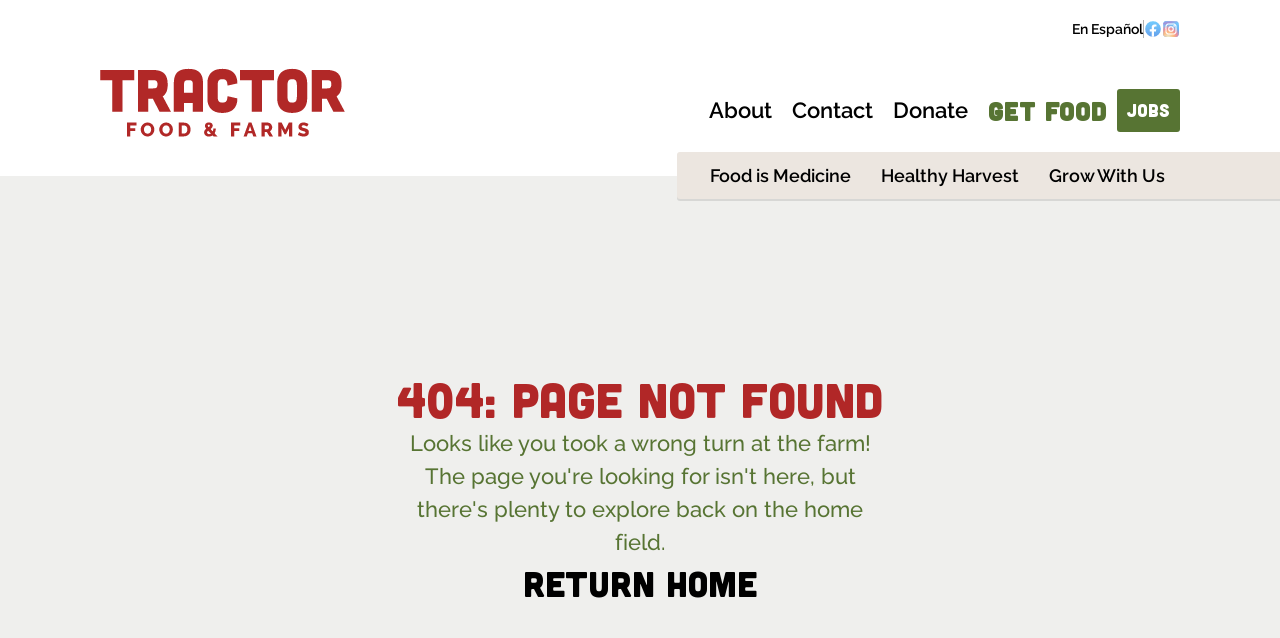

--- FILE ---
content_type: text/html
request_url: https://tractorfoodandfarms.com/snap
body_size: 7676
content:
<!DOCTYPE html><html lang="en"><head><meta charSet="utf-8"/><meta name="viewport" content="width=device-width,initial-scale=1"/><title>TRACTOR Food &amp; Farms</title><title>TRACTOR Food &amp; Farms</title><meta name="description" content="TRACTOR Food &amp; Farms is a 501c3 nonprofit food hub serving Western North Carolina farmers and consumers through CSA, wholesale and farmer support programs."/><meta property="og:url" content="https://tractorfoodandfarms.com/"/><meta property="og:type" content="website"/><meta property="og:title" content="TRACTOR Food &amp; Farms"/><meta property="og:description" content="TRACTOR Food &amp; Farms is a 501c3 nonprofit food hub serving Western North Carolina farmers and consumers through CSA, wholesale and farmer support programs."/><meta property="og:image" content="https://tractorfoodandfarms.com/images/preview.png"/><meta name="twitter:card" content="summary_large_image"/><meta property="twitter:domain" content="tractorfoodandfarms.com"/><meta property="twitter:url" content="https://tractorfoodandfarms.com/"/><meta name="twitter:title" content="TRACTOR Food &amp; Farms"/><meta name="twitter:description" content="TRACTOR Food &amp; Farms is a 501c3 nonprofit food hub serving Western North Carolina farmers and consumers through CSA, wholesale and farmer support programs."/><meta name="twitter:image" content="https://tractorfoodandfarms.com/images/preview.png"/><link rel="stylesheet" href="https://unpkg.com/modern-css-reset@1.4.0/dist/reset.min.css"/><link rel="stylesheet" href="/build/_assets/global-KX65PZ2Q.css"/><link rel="stylesheet" href="/build/_assets/utilities-VHXIXDII.css"/><link rel="stylesheet" href="/build/_assets/root-HUAR7UOY.css"/><link rel="apple-touch-icon" sizes="180x180" href="/apple-touch-icon.png"/><link rel="icon" type="image/png" sizes="32x32" href="/favicon-32x32.png"/><link rel="icon" type="image/png" sizes="16x16" href="/favicon-16x16.png"/><link rel="manifest" href="/site.webmanifest"/><script async="" src="https://www.googletagmanager.com/gtag/js?id=G-RPDRVL7ET1"></script><script>window.dataLayer = window.dataLayer || [];
  function gtag(){dataLayer.push(arguments);}
  gtag('js', new Date());

  gtag('config', 'G-RPDRVL7ET1');</script><script defer="">document.addEventListener("DOMContentLoaded", function() {
              // generate a unique id for the button
              window.__paypal_id__ = "paypal-donate-button";
              const script = document.createElement("script");
              script.onload = () => {
                // defer to next tick
                setTimeout(() => {
                  // add a div to the end of the body with the class "visually-hidden"
                  const outer = document.createElement("div");
                  outer.classList.add("visually-hidden");
            
                  // add a div to the outer div with the id of the button
                  const inner = document.createElement("div");
                  inner.id = window.__paypal_id__;
                  outer.appendChild(inner);
            
                  // add the outer div to the body
                  document.body.appendChild(outer);
            
                  window.PayPal.Donation.Button({
                    env: "production",
                    hosted_button_id: "PQF4D2C45M88N",
                    image: {
                      src: "https://www.paypalobjects.com/en_US/i/btn/btn_donate_LG.gif",
                      alt: "Donate with PayPal button",
                      title: "PayPal - The safer, easier way to pay online!",
                    },
                  }).render("#paypal-donate-button");
                }, 100);
              };
              script.src = "https://www.paypalobjects.com/donate/sdk/donate-sdk.js";
              document.body.appendChild(script);
            });</script></head><body><div class="app"><header class="app-header pad-x"><div class="container espanol"><a class="text-xs font-semi" href="https://tractorfoodandfarms-com.translate.goog/?_x_tr_sl=en&amp;_x_tr_tl=es&amp;_x_tr_hl=en&amp;_x_tr_pto=wapp">En Español</a><div class="divider"></div><div class="social-icons"><a href="https://www.facebook.com/tractorfoodandfarms/" class="social-icon"><svg xmlns="http://www.w3.org/2000/svg" width="1em" height="1em" fill="none" viewBox="0 0 32 32"><circle cx="16" cy="16" r="14" fill="url(#a)"></circle><path fill="#fff" d="m21.214 20.282.622-3.952h-3.89v-2.563c0-1.081.542-2.136 2.284-2.136H22V8.267S20.395 8 18.86 8c-3.205 0-5.298 1.893-5.298 5.318v3.012H10v3.952h3.562v9.552a14.468 14.468 0 0 0 4.383 0v-9.552h3.269Z"></path><defs><linearGradient id="a" x1="16" x2="16" y1="2" y2="29.917" gradientUnits="userSpaceOnUse"><stop stop-color="#18ACFE"></stop><stop offset="1" stop-color="#0163E0"></stop></linearGradient></defs></svg></a><a href="https://www.instagram.com/tractor.food.and.farms/reels/" class="social-icon"><svg xmlns="http://www.w3.org/2000/svg" width="1em" height="1em" fill="none" viewBox="0 0 32 32"><rect width="28" height="28" x="2" y="2" fill="url(#a)" rx="6"></rect><rect width="28" height="28" x="2" y="2" fill="url(#b)" rx="6"></rect><rect width="28" height="28" x="2" y="2" fill="url(#c)" rx="6"></rect><path fill="#fff" d="M23 10.5a1.5 1.5 0 1 1-3 0 1.5 1.5 0 0 1 3 0Z"></path><path fill="#fff" fill-rule="evenodd" d="M16 21a5 5 0 1 0 0-10 5 5 0 0 0 0 10Zm0-2a3 3 0 1 0 0-6 3 3 0 0 0 0 6Z" clip-rule="evenodd"></path><path fill="#fff" fill-rule="evenodd" d="M6 15.6c0-3.36 0-5.04.654-6.324a6 6 0 0 1 2.622-2.622C10.56 6 12.24 6 15.6 6h.8c3.36 0 5.04 0 6.324.654a6 6 0 0 1 2.622 2.622C26 10.56 26 12.24 26 15.6v.8c0 3.36 0 5.04-.654 6.324a6 6 0 0 1-2.622 2.622C21.44 26 19.76 26 16.4 26h-.8c-3.36 0-5.04 0-6.324-.654a6 6 0 0 1-2.622-2.622C6 21.44 6 19.76 6 16.4v-.8ZM15.6 8h.8c1.713 0 2.878.002 3.778.075.877.072 1.325.202 1.638.361a4 4 0 0 1 1.748 1.748c.16.313.29.761.36 1.638.074.9.076 2.065.076 3.778v.8c0 1.713-.002 2.878-.075 3.778-.072.877-.202 1.325-.361 1.638a4 4 0 0 1-1.748 1.748c-.313.16-.761.29-1.638.36-.9.074-2.065.076-3.778.076h-.8c-1.713 0-2.878-.002-3.778-.075-.877-.072-1.325-.202-1.638-.361a4 4 0 0 1-1.748-1.748c-.16-.313-.29-.761-.36-1.638C8.001 19.278 8 18.113 8 16.4v-.8c0-1.713.002-2.878.075-3.778.072-.877.202-1.325.361-1.638a4 4 0 0 1 1.748-1.748c.313-.16.761-.29 1.638-.36.9-.074 2.065-.076 3.778-.076Z" clip-rule="evenodd"></path><defs><radialGradient id="a" cx="0" cy="0" r="1" gradientTransform="rotate(-55.376 27.916 .066) scale(25.5196)" gradientUnits="userSpaceOnUse"><stop stop-color="#B13589"></stop><stop offset="0.793" stop-color="#C62F94"></stop><stop offset="1" stop-color="#8A3AC8"></stop></radialGradient><radialGradient id="b" cx="0" cy="0" r="1" gradientTransform="rotate(-65.136 29.766 6.89) scale(22.5942)" gradientUnits="userSpaceOnUse"><stop stop-color="#E0E8B7"></stop><stop offset="0.445" stop-color="#FB8A2E"></stop><stop offset="0.715" stop-color="#E2425C"></stop><stop offset="1" stop-color="#E2425C" stop-opacity="0"></stop></radialGradient><radialGradient id="c" cx="0" cy="0" r="1" gradientTransform="matrix(38.50003 -5.5 1.1764 8.23476 .5 3)" gradientUnits="userSpaceOnUse"><stop offset="0.157" stop-color="#406ADC"></stop><stop offset="0.468" stop-color="#6A45BE"></stop><stop offset="1" stop-color="#6A45BE" stop-opacity="0"></stop></radialGradient></defs></svg></a></div></div><div class="container"><a class="site-logo" href="/"><svg id="Layer_1" xmlns="http://www.w3.org/2000/svg" x="0" y="0" viewBox="19 17 247 71" xml:space="preserve" width="246"><title>TRACTOR Food &amp; Farms</title><style>.st0{fill:#b12827}</style><path class="st0" d="M41.48 60.86h-10.3V29.24H19.2v-10.3h34.26v10.3H41.48zM55.53 74.4h-6.17v2.97h5.08v2.58h-5.08v5.44h-3.19V71.61h9.36zM126.82 47.39V32.41c0-3.95.84-14.55 15.03-14.55s15.09 10.6 15.09 14.55L147 34.63c-.24-4.13-.72-6.47-5.15-6.47s-4.73 2.81-4.73 7.43v8.62c0 4.61.3 7.43 4.73 7.43s4.91-2.34 5.15-6.47l9.94 2.22c0 3.95-.9 14.55-15.09 14.55s-15.03-10.6-15.03-14.55zM159.9 74.4h-6.17v2.97h5.09v2.58h-5.09v5.44h-3.18V71.61h9.35zM193.74 29.24h-11.98v31.62h-10.3V29.24h-11.98v-10.3h34.26zM212.07 85.39h-3.19v-8.25l-2.99 6h-1.7l-2.99-6v8.25h-3.19V71.61h3.46l3.57 7.2 3.59-7.2h3.44zM228.29 83.3c-.29.54-.68.97-1.15 1.3-.48.33-1.03.57-1.65.72-.62.15-1.26.22-1.92.22-.5 0-1.02-.04-1.55-.12-.53-.08-1.05-.19-1.55-.34-.5-.15-.99-.33-1.46-.53-.47-.21-.91-.45-1.31-.72l1.4-2.77c.05.06.22.19.5.37s.64.36 1.06.54c.42.18.89.34 1.41.49.52.14 1.04.21 1.57.21 1.13 0 1.69-.34 1.69-1.03 0-.26-.08-.47-.25-.64-.17-.17-.4-.32-.7-.46-.3-.14-.65-.26-1.06-.38l-1.33-.39c-.63-.19-1.18-.4-1.65-.63-.47-.23-.85-.49-1.15-.79-.3-.3-.53-.64-.68-1.03-.15-.39-.22-.84-.22-1.36 0-.72.14-1.37.41-1.92.27-.56.64-1.03 1.11-1.41.47-.38 1.01-.67 1.62-.86.61-.19 1.26-.29 1.95-.29.48 0 .95.05 1.42.14.47.09.91.21 1.34.35.43.14.82.3 1.19.49.37.18.71.36 1.02.54l-1.4 2.64c-.04-.05-.17-.15-.41-.29a8.124 8.124 0 0 0-2.02-.86c-.41-.12-.83-.17-1.24-.17-1.14 0-1.71.38-1.71 1.15 0 .23.06.43.18.58.12.16.3.29.54.42.24.12.54.24.9.34.36.1.78.22 1.26.35.66.18 1.26.38 1.79.59.53.21.98.48 1.35.8.37.32.65.7.85 1.15.2.45.3 1 .3 1.63-.01.78-.16 1.43-.45 1.97zM73.1 75.97a7.04 7.04 0 0 0-1.38-2.25c-.6-.66-1.31-1.19-2.15-1.59-.84-.4-1.77-.6-2.79-.6-1 0-1.91.19-2.76.57-.84.38-1.57.89-2.18 1.53a7.2 7.2 0 0 0-1.44 2.22c-.34.84-.51 1.71-.51 2.62 0 .89.16 1.76.49 2.6.33.84.79 1.59 1.39 2.24.59.65 1.31 1.18 2.15 1.58.84.4 1.77.6 2.79.6 1 0 1.91-.19 2.76-.58.84-.39 1.57-.9 2.17-1.54.61-.64 1.08-1.38 1.43-2.22.34-.84.51-1.71.51-2.62.01-.86-.16-1.71-.48-2.56zM70.12 80c-.15.5-.37.94-.67 1.34-.3.39-.67.72-1.13.96-.45.25-.98.37-1.59.37-.58 0-1.1-.12-1.55-.35-.45-.23-.83-.54-1.14-.93-.3-.39-.53-.83-.69-1.33-.16-.5-.23-1.01-.23-1.54 0-.52.07-1.03.22-1.52.15-.5.38-.94.68-1.33.3-.39.68-.7 1.13-.94.45-.24.97-.36 1.58-.36.58 0 1.1.11 1.54.34.45.23.83.53 1.14.91.31.38.54.82.7 1.32.16.5.23 1.01.23 1.54.01.52-.07 1.02-.22 1.52zM82 45.41c3.71-2.69 4.97-6.41 4.97-12.1 0-9.82-4.31-14.37-14.97-14.37H57.02v41.92h10.42V47.75h4.61l6.77 13.12h11.5L82 45.41zm-9.64-8.03h-4.91V29.3h4.91c2.87-.06 4.31.3 4.31 4.01 0 3.72-1.44 4.07-4.31 4.07zM107.78 17.86c-13.48 0-14.67 8.03-14.67 15.57v27.43h10.3v-8.8h8.74v8.8h10.3V33.43c0-7.54-1.2-15.57-14.67-15.57zm4.37 23.84h-8.74v-8.26c0-2.88.42-4.31 4.37-4.31s4.37 1.44 4.37 4.31v8.26zM211.99 17.86c-14.19 0-15.03 10.6-15.03 14.55v14.97c0 3.95.84 14.55 15.03 14.55s15.03-10.6 15.03-14.55V32.41c0-3.95-.83-14.55-15.03-14.55zm4.73 26.35c0 4.61-.3 7.43-4.73 7.43-4.43 0-4.73-2.81-4.73-7.43v-8.62c0-4.61.3-7.43 4.73-7.43 4.43 0 4.73 2.81 4.73 7.43v8.62zM256.58 45.41c3.71-2.69 4.97-6.41 4.97-12.1 0-9.82-4.31-14.37-14.97-14.37H231.6v41.92h10.42V47.75h4.61l6.77 13.12h11.5l-8.32-15.46zm-9.65-8.03h-4.91V29.3h4.91c2.87-.06 4.31.3 4.31 4.01.01 3.72-1.43 4.07-4.31 4.07zM91.71 75.97a7.04 7.04 0 0 0-1.38-2.25c-.6-.66-1.31-1.19-2.15-1.59-.84-.4-1.77-.6-2.79-.6-1 0-1.91.19-2.76.57-.84.38-1.57.89-2.18 1.53s-1.09 1.38-1.44 2.22c-.34.84-.51 1.71-.51 2.62 0 .89.16 1.76.49 2.6.33.84.79 1.59 1.39 2.24.59.65 1.31 1.18 2.15 1.58.84.4 1.77.6 2.79.6 1 0 1.91-.19 2.76-.58.84-.39 1.57-.9 2.17-1.54.61-.64 1.08-1.38 1.43-2.22.34-.84.51-1.71.51-2.62 0-.86-.16-1.71-.48-2.56zM88.73 80c-.15.5-.37.94-.67 1.34-.3.39-.67.72-1.13.96-.45.25-.98.37-1.59.37-.58 0-1.1-.12-1.55-.35-.45-.23-.83-.54-1.14-.93-.3-.39-.53-.83-.69-1.33-.16-.5-.23-1.01-.23-1.54 0-.52.07-1.03.22-1.52.15-.5.38-.94.68-1.33.3-.39.68-.7 1.13-.94.45-.24.97-.36 1.58-.36.58 0 1.1.11 1.54.34.45.23.83.53 1.14.91.31.38.54.82.7 1.32.16.5.23 1.01.23 1.54 0 .52-.07 1.02-.22 1.52zM109.51 75.81c-.29-.83-.72-1.56-1.3-2.18-.58-.62-1.29-1.11-2.14-1.48-.85-.36-1.85-.54-2.99-.54h-5.14v13.78h5.14c1.03 0 1.98-.16 2.82-.49a6.2 6.2 0 0 0 2.17-1.4c.6-.6 1.06-1.33 1.39-2.17s.49-1.8.49-2.84c0-.96-.14-1.85-.44-2.68zm-3.04 4.31c-.16.5-.39.93-.7 1.3-.3.37-.68.66-1.14.86-.45.21-.97.31-1.55.31h-1.96V74.4h1.96c.57 0 1.08.1 1.53.29.45.19.83.47 1.15.83.31.36.55.79.71 1.29.16.5.24 1.05.24 1.66 0 .6-.08 1.15-.24 1.65zM134.03 82.28c.38-.62.67-1.32.88-2.09.21-.77.33-1.63.34-2.59h-2.5c0 .54-.05 1.04-.15 1.5-.1.46-.23.88-.4 1.27l-2.15-2.29c.62-.47 1.13-.98 1.51-1.54.39-.56.58-1.21.58-1.95 0-.54-.11-1.01-.33-1.41-.22-.39-.51-.72-.86-.99-.36-.26-.77-.46-1.23-.58a5.74 5.74 0 0 0-1.44-.18c-.56 0-1.07.08-1.54.23-.47.16-.88.38-1.23.68-.35.3-.62.66-.82 1.08-.19.42-.29.9-.29 1.43 0 .49.1.94.29 1.35.19.41.52.9.99 1.47-.28.22-.56.46-.81.72-.26.26-.49.54-.69.83-.2.3-.36.62-.47.98-.12.36-.18.74-.18 1.15 0 .54.11 1.07.32 1.57.21.5.52.95.92 1.35s.9.71 1.48.95c.59.24 1.26.36 2.01.36.66 0 1.31-.1 1.94-.29.63-.19 1.24-.49 1.8-.87l.91.97H137l-2.97-3.11zm-6.52-8.29c.19-.19.45-.29.78-.29.3 0 .54.08.73.25.19.17.28.4.28.68s-.1.53-.29.74c-.19.21-.49.44-.89.7-.34-.34-.57-.59-.7-.77a.952.952 0 0 1-.19-.57.98.98 0 0 1 .28-.74zm1.09 9.16c-.34 0-.63-.05-.89-.16s-.48-.25-.66-.42c-.18-.17-.32-.36-.41-.57-.09-.21-.14-.42-.14-.63 0-.31.1-.6.29-.86.19-.27.46-.53.8-.79l2.74 2.91c-.55.35-1.12.52-1.73.52zM171.1 71.61h-2.87l-5.03 13.78h3.26l1.05-3.09h4.29l1.07 3.09h3.26l-5.03-13.78zm-3.09 8.5 1.65-4.87 1.61 4.87h-3.26zM189.64 80.26c.35-.19.66-.43.94-.71.28-.28.51-.59.71-.94.19-.35.34-.72.45-1.12.1-.39.16-.81.16-1.23 0-.57-.11-1.13-.34-1.69-.23-.56-.54-1.05-.94-1.49-.4-.44-.88-.8-1.43-1.07-.55-.27-1.15-.41-1.8-.41h-6.21v13.78h3.18v-4.44h2.08l2.64 4.44h3.59l-3.03-5.12zm-1.39-2.63c-.27.36-.6.53-.97.53h-2.91V74.4h2.81c.36 0 .7.17 1.01.5.31.34.47.79.47 1.36-.01.56-.14 1.02-.41 1.37z"></path></svg></a><nav class="app-header-nav"><ul class="text-lg font-semi menu-upper"><li><a class="" href="/about-us">About</a></li><li><a class="" href="/contact-us">Contact</a></li><li><a class="" href="/donate">Donate</a></li><li><a class="get-food-link" href="https://tractorfoodandfarms.csaware.com/store/">GET FOOD</a></li><a href="https://docs.google.com/document/d/1jf_eCPDGT-eKEnsaMAr4CcJO2Asb8SSovzgj-vBUwCc/edit?usp=sharing" download="" class="text-sans-sm hiring-button" target="_blank">JOBS</a></ul><ul class="text menu-lower"><li class="font-semi"><a class="" href="/clinical-referral">Food is Medicine</a></li><li class="font-semi"><a class="" href="/healthy-harvest">Healthy Harvest</a></li><li class="font-semi"><a class="" href="/grow-with-us">Grow With Us</a></li></ul></nav></div><button class="mobile-menu-toggle"><svg stroke="currentColor" fill="none" stroke-width="0" viewBox="0 0 24 24" height="36px" width="36px" xmlns="http://www.w3.org/2000/svg"><path d="M2 6C2 5.44772 2.44772 5 3 5H21C21.5523 5 22 5.44772 22 6C22 6.55228 21.5523 7 21 7H3C2.44772 7 2 6.55228 2 6Z" fill="currentColor"></path><path d="M2 12.0322C2 11.4799 2.44772 11.0322 3 11.0322H21C21.5523 11.0322 22 11.4799 22 12.0322C22 12.5845 21.5523 13.0322 21 13.0322H3C2.44772 13.0322 2 12.5845 2 12.0322Z" fill="currentColor"></path><path d="M3 17.0645C2.44772 17.0645 2 17.5122 2 18.0645C2 18.6167 2.44772 19.0645 3 19.0645H21C21.5523 19.0645 22 18.6167 22 18.0645C22 17.5122 21.5523 17.0645 21 17.0645H3Z" fill="currentColor"></path></svg></button></header><nav class="mobile-menu"><ul class="text-lg font-semi"><li><a class="" href="/about-us">About</a></li><li><a class="" href="/contact-us">Contact</a></li><li><a class="" href="/donate">Donate</a></li><li class="font-semi"><a class="" href="/clinical-referral">Food is Medicine</a></li><li class="font-semi"><a class="" href="/healthy-harvest">Healthy Harvest</a></li><li class="font-semi"><a class="" href="/grow-with-us">Grow With Us</a></li><li><a class="get-food-link" href="https://tractorfoodandfarms.csaware.com/store/">GET FOOD</a></li><li><a href="https://docs.google.com/document/d/1jf_eCPDGT-eKEnsaMAr4CcJO2Asb8SSovzgj-vBUwCc/edit?usp=sharing" download="" class="text-sans-sm hiring-button" target="_blank">JOBS</a></li><li><a href="https://tractorfoodandfarms-com.translate.goog/?_x_tr_sl=en&amp;_x_tr_tl=es&amp;_x_tr_hl=en&amp;_x_tr_pto=wapp">En Español</a></li></ul></nav><main><main class="pad-x" style="min-height:600px;display:flex;align-items:center;justify-content:center;background:hsl(var(--brown-50))"><div class="container-sm" style="text-align:center;display:flex;flex-direction:column;align-items:center;gap:32px"><h1 class="text-sans-xl" style="color:hsl(var(--tractor));margin-top:24px">404: Page Not Found</h1><p class="text-lg" style="max-width:480px;margin:0 auto;color:hsl(var(--green-700))">Looks like you took a wrong turn at the farm!<br/>The page you&#x27;re looking for isn&#x27;t here, but there&#x27;s plenty to explore back on the home field.</p><a class="texture-cta-btn text-sans" href="/">Return Home</a></div></main></main><footer class="app-footer"><nav><div class="right"><ul class="text-lg font-semi footer-menu"><li><a class="" href="/about-us">About</a></li><li><a class="" href="/contact-us">Contact</a></li><li><a class="" href="/donate">Donate</a></li><li><a class="get-food-link" href="https://tractorfoodandfarms.csaware.com/store/">GET FOOD</a></li></ul><div class="contact-info text-sm"><div class="social-icons"><a href="https://www.facebook.com/tractorfoodandfarms/" class="social-icon"><svg xmlns="http://www.w3.org/2000/svg" width="1em" height="1em" fill="none" viewBox="0 0 32 32"><circle cx="16" cy="16" r="14" fill="url(#a)"></circle><path fill="#fff" d="m21.214 20.282.622-3.952h-3.89v-2.563c0-1.081.542-2.136 2.284-2.136H22V8.267S20.395 8 18.86 8c-3.205 0-5.298 1.893-5.298 5.318v3.012H10v3.952h3.562v9.552a14.468 14.468 0 0 0 4.383 0v-9.552h3.269Z"></path><defs><linearGradient id="a" x1="16" x2="16" y1="2" y2="29.917" gradientUnits="userSpaceOnUse"><stop stop-color="#18ACFE"></stop><stop offset="1" stop-color="#0163E0"></stop></linearGradient></defs></svg></a><a href="https://www.instagram.com/tractor.food.and.farms/reels/" class="social-icon"><svg xmlns="http://www.w3.org/2000/svg" width="1em" height="1em" fill="none" viewBox="0 0 32 32"><rect width="28" height="28" x="2" y="2" fill="url(#a)" rx="6"></rect><rect width="28" height="28" x="2" y="2" fill="url(#b)" rx="6"></rect><rect width="28" height="28" x="2" y="2" fill="url(#c)" rx="6"></rect><path fill="#fff" d="M23 10.5a1.5 1.5 0 1 1-3 0 1.5 1.5 0 0 1 3 0Z"></path><path fill="#fff" fill-rule="evenodd" d="M16 21a5 5 0 1 0 0-10 5 5 0 0 0 0 10Zm0-2a3 3 0 1 0 0-6 3 3 0 0 0 0 6Z" clip-rule="evenodd"></path><path fill="#fff" fill-rule="evenodd" d="M6 15.6c0-3.36 0-5.04.654-6.324a6 6 0 0 1 2.622-2.622C10.56 6 12.24 6 15.6 6h.8c3.36 0 5.04 0 6.324.654a6 6 0 0 1 2.622 2.622C26 10.56 26 12.24 26 15.6v.8c0 3.36 0 5.04-.654 6.324a6 6 0 0 1-2.622 2.622C21.44 26 19.76 26 16.4 26h-.8c-3.36 0-5.04 0-6.324-.654a6 6 0 0 1-2.622-2.622C6 21.44 6 19.76 6 16.4v-.8ZM15.6 8h.8c1.713 0 2.878.002 3.778.075.877.072 1.325.202 1.638.361a4 4 0 0 1 1.748 1.748c.16.313.29.761.36 1.638.074.9.076 2.065.076 3.778v.8c0 1.713-.002 2.878-.075 3.778-.072.877-.202 1.325-.361 1.638a4 4 0 0 1-1.748 1.748c-.313.16-.761.29-1.638.36-.9.074-2.065.076-3.778.076h-.8c-1.713 0-2.878-.002-3.778-.075-.877-.072-1.325-.202-1.638-.361a4 4 0 0 1-1.748-1.748c-.16-.313-.29-.761-.36-1.638C8.001 19.278 8 18.113 8 16.4v-.8c0-1.713.002-2.878.075-3.778.072-.877.202-1.325.361-1.638a4 4 0 0 1 1.748-1.748c.313-.16.761-.29 1.638-.36.9-.074 2.065-.076 3.778-.076Z" clip-rule="evenodd"></path><defs><radialGradient id="a" cx="0" cy="0" r="1" gradientTransform="rotate(-55.376 27.916 .066) scale(25.5196)" gradientUnits="userSpaceOnUse"><stop stop-color="#B13589"></stop><stop offset="0.793" stop-color="#C62F94"></stop><stop offset="1" stop-color="#8A3AC8"></stop></radialGradient><radialGradient id="b" cx="0" cy="0" r="1" gradientTransform="rotate(-65.136 29.766 6.89) scale(22.5942)" gradientUnits="userSpaceOnUse"><stop stop-color="#E0E8B7"></stop><stop offset="0.445" stop-color="#FB8A2E"></stop><stop offset="0.715" stop-color="#E2425C"></stop><stop offset="1" stop-color="#E2425C" stop-opacity="0"></stop></radialGradient><radialGradient id="c" cx="0" cy="0" r="1" gradientTransform="matrix(38.50003 -5.5 1.1764 8.23476 .5 3)" gradientUnits="userSpaceOnUse"><stop offset="0.157" stop-color="#406ADC"></stop><stop offset="0.468" stop-color="#6A45BE"></stop><stop offset="1" stop-color="#6A45BE" stop-opacity="0"></stop></radialGradient></defs></svg></a></div><div class="divider"></div><span>(828) 536-0126</span><div class="divider"></div><span>10992 NC 226 HWY, Spruce Pine NC 28777</span></div></div><a class="footer-site-logo" href="/"><img src="/build/_assets/TRACTOR_1C_LOGO-ONNLPVTQ.svg" alt="TRACTOR Food &amp; Farms" width="161"/></a></nav></footer></div><script>((STORAGE_KEY, restoreKey) => {
    if (!window.history.state || !window.history.state.key) {
      let key = Math.random().toString(32).slice(2);
      window.history.replaceState({
        key
      }, "");
    }
    try {
      let positions = JSON.parse(sessionStorage.getItem(STORAGE_KEY) || "{}");
      let storedY = positions[restoreKey || window.history.state.key];
      if (typeof storedY === "number") {
        window.scrollTo(0, storedY);
      }
    } catch (error) {
      console.error(error);
      sessionStorage.removeItem(STORAGE_KEY);
    }
  })("positions", null)</script><link rel="modulepreload" href="/build/entry.client-4U27JW7E.js"/><link rel="modulepreload" href="/build/_shared/chunk-CZ4JKZXE.js"/><link rel="modulepreload" href="/build/_shared/chunk-Q3IECNXJ.js"/><link rel="modulepreload" href="/build/_shared/chunk-MVIZVGGS.js"/><link rel="modulepreload" href="/build/root-2L2YCNOC.js"/><link rel="modulepreload" href="/build/routes/$-Z4VUKDJO.js"/><script>window.__remixContext = {"url":"/snap","state":{"loaderData":{"root":{"mainMenu":[{"ID":27,"post_author":"1","post_date":"2022-01-11 21:01:20","post_date_gmt":"2022-01-11 21:01:20","post_content":" ","post_title":"","post_excerpt":"","post_status":"publish","comment_status":"closed","ping_status":"closed","post_password":"","post_name":"27","to_ping":"","pinged":"","post_modified":"2022-01-11 21:01:20","post_modified_gmt":"2022-01-11 21:01:20","post_content_filtered":"","post_parent":0,"guid":"https://api.tractor.tone-row.com/?p=27","menu_order":1,"post_type":"nav_menu_item","post_mime_type":"","comment_count":"0","filter":"raw","db_id":27,"menu_item_parent":"0","object_id":"9","object":"page","type":"post_type","type_label":"Page","url":"https://api.tractor.tone-row.com/about-us/","title":"About","target":"","attr_title":"","description":"","classes":[""],"xfn":""},{"ID":26,"post_author":"1","post_date":"2022-01-11 21:01:20","post_date_gmt":"2022-01-11 21:01:20","post_content":" ","post_title":"","post_excerpt":"","post_status":"publish","comment_status":"closed","ping_status":"closed","post_password":"","post_name":"26","to_ping":"","pinged":"","post_modified":"2022-01-11 21:01:21","post_modified_gmt":"2022-01-11 21:01:21","post_content_filtered":"","post_parent":0,"guid":"https://api.tractor.tone-row.com/?p=26","menu_order":2,"post_type":"nav_menu_item","post_mime_type":"","comment_count":"0","filter":"raw","db_id":26,"menu_item_parent":"0","object_id":"11","object":"page","type":"post_type","type_label":"Page","url":"https://api.tractor.tone-row.com/contact-us/","title":"Contact","target":"","attr_title":"","description":"","classes":[""],"xfn":""},{"ID":25,"post_author":"1","post_date":"2022-01-11 21:01:21","post_date_gmt":"2022-01-11 21:01:21","post_content":" ","post_title":"","post_excerpt":"","post_status":"publish","comment_status":"closed","ping_status":"closed","post_password":"","post_name":"25","to_ping":"","pinged":"","post_modified":"2022-01-11 21:01:21","post_modified_gmt":"2022-01-11 21:01:21","post_content_filtered":"","post_parent":0,"guid":"https://api.tractor.tone-row.com/?p=25","menu_order":3,"post_type":"nav_menu_item","post_mime_type":"","comment_count":"0","filter":"raw","db_id":25,"menu_item_parent":"0","object_id":"13","object":"page","type":"post_type","type_label":"Page","url":"https://api.tractor.tone-row.com/donate/","title":"Donate","target":"","attr_title":"","description":"","classes":[""],"xfn":""}],"programsMenu":[{"ID":30,"post_author":"1","post_date":"2025-05-21 04:21:45","post_date_gmt":"2022-01-11 21:01:56","post_content":" ","post_title":"","post_excerpt":"","post_status":"publish","comment_status":"closed","ping_status":"closed","post_password":"","post_name":"30","to_ping":"","pinged":"","post_modified":"2025-05-21 04:21:45","post_modified_gmt":"2025-05-21 04:21:45","post_content_filtered":"","post_parent":0,"guid":"https://api.tractor.tone-row.com/?p=30","menu_order":1,"post_type":"nav_menu_item","post_mime_type":"","comment_count":"0","filter":"raw","db_id":30,"menu_item_parent":"0","object_id":"15","object":"page","type":"post_type","type_label":"Page","url":"https://api.tractor.tone-row.com/clinical-referral/","title":"Food is Medicine","target":"","attr_title":"","description":"","classes":[""],"xfn":""},{"ID":29,"post_author":"1","post_date":"2025-05-21 04:21:45","post_date_gmt":"2022-01-11 21:01:56","post_content":" ","post_title":"","post_excerpt":"","post_status":"publish","comment_status":"closed","ping_status":"closed","post_password":"","post_name":"29","to_ping":"","pinged":"","post_modified":"2025-05-21 04:21:45","post_modified_gmt":"2025-05-21 04:21:45","post_content_filtered":"","post_parent":0,"guid":"https://api.tractor.tone-row.com/?p=29","menu_order":2,"post_type":"nav_menu_item","post_mime_type":"","comment_count":"0","filter":"raw","db_id":29,"menu_item_parent":"0","object_id":"17","object":"page","type":"post_type","type_label":"Page","url":"https://api.tractor.tone-row.com/healthy-harvest/","title":"Healthy Harvest","target":"","attr_title":"","description":"","classes":[""],"xfn":""},{"ID":28,"post_author":"1","post_date":"2025-05-21 04:21:45","post_date_gmt":"2022-01-11 21:01:56","post_content":" ","post_title":"","post_excerpt":"","post_status":"publish","comment_status":"closed","ping_status":"closed","post_password":"","post_name":"28","to_ping":"","pinged":"","post_modified":"2025-05-21 04:21:45","post_modified_gmt":"2025-05-21 04:21:45","post_content_filtered":"","post_parent":0,"guid":"https://api.tractor.tone-row.com/?p=28","menu_order":3,"post_type":"nav_menu_item","post_mime_type":"","comment_count":"0","filter":"raw","db_id":28,"menu_item_parent":"0","object_id":"19","object":"page","type":"post_type","type_label":"Page","url":"https://api.tractor.tone-row.com/grow-with-us/","title":"Grow With Us","target":"","attr_title":"","description":"","classes":[""],"xfn":""}],"settings":{"hiring_button":{"title":"JOBS","url":"https://docs.google.com/document/d/1jf_eCPDGT-eKEnsaMAr4CcJO2Asb8SSovzgj-vBUwCc/edit?usp=sharing","target":"_blank"},"address":"10992 NC 226 HWY, Spruce Pine NC 28777","phone":"(828) 536-0126","global_farefield_link":"https://tractorfoodandfarms.csaware.com/store/"}},"routes/$":null},"actionData":null,"errors":null},"future":{"v2_dev":false,"unstable_postcss":false,"unstable_tailwind":false,"v2_errorBoundary":false,"v2_headers":false,"v2_meta":false,"v2_normalizeFormMethod":false,"v2_routeConvention":false}};</script><script type="module" async="">import "/build/manifest-EBAB972A.js";
import * as route0 from "/build/root-2L2YCNOC.js";
import * as route1 from "/build/routes/$-Z4VUKDJO.js";
window.__remixRouteModules = {"root":route0,"routes/$":route1};

import("/build/entry.client-4U27JW7E.js");</script></body></html>

--- FILE ---
content_type: text/css; charset=utf-8
request_url: https://tractorfoodandfarms.com/build/_assets/global-KX65PZ2Q.css
body_size: 772
content:
@font-face{font-family:Cubano;src:url(/fonts/Cubano-Regular.woff2)}@font-face{font-family:Raleway;src:url(/fonts/Raleway-Medium.woff2);font-weight:400;font-style:normal}@font-face{font-family:Raleway;src:url(/fonts/Raleway-MediumItalic.woff2);font-weight:400;font-style:italic}@font-face{font-family:Raleway;src:url(/fonts/Raleway-Bold.woff2);font-weight:700;font-style:normal}@font-face{font-family:Raleway;src:url(/fonts/Raleway-BoldItalic.woff2);font-weight:700;font-style:italic}@font-face{font-family:Raleway;src:url(/fonts/Raleway-SemiBold.woff2);font-weight:600;font-style:normal}@font-face{font-family:Raleway;src:url(/fonts/Raleway-SemiBoldItalic.woff2);font-weight:600;font-style:italic}:root{--new-color-variable: 0 0% 0%;--green-50: 50 66.667% 96.471%;--green-100: 55.61 61.194% 86.863%;--green-200: 60.938 56.14% 77.647%;--green-300: 66.279 53.086% 68.235%;--green-400: 71.176 49.038% 59.216%;--green-500: 76.696 45.455% 50.392%;--green-600: 82.069 40.845% 41.765%;--green-700: 86.769 38.922% 32.745%;--green-800: 92 36% 24.51%;--green-900: 99.231 30.233% 16.863%;--brown-50: 60 5.882% 93.333%;--brown-100: 40 9.091% 87.059%;--brown-200: 36.923 13.131% 80.588%;--brown-300: 33.913 17.293% 73.922%;--brown-400: 34.286 20.468% 66.471%;--brown-500: 31.154 24.762% 58.824%;--brown-600: 30.411 28.627% 50%;--brown-700: 29.091 32.039% 40.392%;--brown-800: 26.786 36.364% 30.196%;--brown-900: 26.154 41.935% 18.235%;--tractor: 0 63.889% 42.353%;--tractor-dark: 0 64% 33%;--tractor-darker: 0 64% 24%;--menu-color: 30 24% 90.196%;--white: 0 100% 100%;--tractor-hex: #b12827;--border-radius-sm: 3px;--border-radius-md: 6px;--spacing-md: 1.5rem;--spacing-lg: 75px;--color: yellow;--edge-width: 20px;--edge-size: 30px;--transition: .175s ease-in-out}html{font-family:Raleway,sans-serif;font-size:18px;height:100%;-webkit-font-smoothing:antialiased;-moz-osx-font-smoothing:grayscale}body{height:100%}a{text-decoration:none;color:inherit}.shortcode-donation-btn{display:block;border-radius:var(--border-radius-sm);color:hsl(var(--tractor));background-color:#fff;padding:20px;outline:0px solid hsla(var(--tractor-dark) / .05);transition:color var(--transition),outline var(--transition);border:none;margin-block:1rem;width:100%;cursor:pointer}.shortcode-donation-btn:hover{outline:4px solid hsla(var(--tractor-dark) / .1)}.shortcode-donation-btn:active{color:hsl(var(--tractor-dark));outline:1px solid hsla(var(--tractor-darker) / .1);transition:none}.left-content .shortcode-donation-btn{width:calc(100% - 1rem)}.visually-hidden{position:absolute;width:1px;height:1px;padding:0;margin:-1px;overflow:hidden;clip:rect(0,0,0,0);white-space:nowrap;border-width:0}.get-food-link{font-family:Cubano,sans-serif;color:hsl(var(--green-700));letter-spacing:.033em;font-size:1.15em;-webkit-font-smoothing:antialiased;-moz-osx-font-smoothing:grayscale}.get-food-link:hover{background-color:transparent!important;color:hsl(var(--green-800))}


--- FILE ---
content_type: text/css; charset=utf-8
request_url: https://tractorfoodandfarms.com/build/_assets/utilities-VHXIXDII.css
body_size: 495
content:
.text{font-size:1rem;font-size:clamp(.9rem,.3vw + .8rem,1rem);line-height:1.5}.text-xs{font-size:.75rem;font-size:clamp(.65rem,.3vw + .6rem,.75rem);line-height:1.2}.text-sm{font-size:.9rem;font-size:clamp(.8rem,.3vw + .7rem,.9rem);line-height:1.2}.text-lg{font-size:1.222rem;font-size:clamp(.9776rem,.7vw + .8rem,1.222rem);line-height:1.534782608695652}.text-xl{font-size:2rem;font-size:clamp(1.6rem,1.2vw + 1.2rem,2rem);line-height:1.306}.text-2xl{font-size:2.6666666666666665rem;font-size:clamp(2.1328rem,1.6vw + 1.7rem,2.66666rem);line-height:1.2}.text-sans{font-family:Cubano,sans-serif;font-size:2rem;font-size:clamp(1.6rem,1.2vw + 1.2rem,2rem);line-height:1.306;font-weight:400}.text-sans-sm{font-family:Cubano,sans-serif;font-size:clamp(.9375rem,.8681rem + .2222vw,1rem);line-height:1.306;font-weight:400}.text-sans-lg{font-weight:400;font-family:Cubano,sans-serif;font-size:2.222rem;font-size:clamp(1.776rem,1.3vw + 1.4rem,2.222rem);line-height:1.175}.text-sans-xl{font-weight:400;font-family:Cubano,sans-serif;font-size:2.722rem;font-size:clamp(2.1776rem,2.9vw + .9rem,2.722rem);line-height:1.175}.font-normal{font-weight:400}.font-semi{font-weight:600}.font-bold{font-weight:700}.wide{letter-spacing:1.1px}.uppercase{text-transform:uppercase}.center{text-align:center}@media screen and (min-width: 950px){.jagged-edge{position:relative}.jagged-edge.edge-right:after,.jagged-edge.edge-left:after{width:var(--edge-width);height:100%;top:0;z-index:1;background-size:calc(2 * var(--edge-width)) var(--edge-size);background-image:linear-gradient(45deg,var(--color) 25%,transparent 26%,transparent 75%,var(--color) 75%),linear-gradient(135deg,var(--color) 25%,transparent 26%,transparent 75%,var(--color) 75%)}.jagged-edge.edge-right:after{left:100%}.jagged-edge.edge-left:after{right:100%;background-position:right}.jagged-edge.edge-bottom:after{top:100%;height:var(--edge-width);left:0;width:100%;background-size:var(--edge-size) calc(2 * var(--edge-width))}.jagged-edge:after{content:" ";z-index:1;position:absolute;background-image:linear-gradient(45deg,var(--color) 25%,transparent 26%,transparent 75%,var(--color) 75%),linear-gradient(135deg,var(--color) 25%,transparent 26%,transparent 75%,var(--color) 75%)}}.container,.container-md{width:100%;max-width:1080px;margin:0 auto}.container-sm{width:100%;max-width:960px;margin:0 auto}.pad-y{padding-top:1rem;padding-bottom:1rem}.pad-y-lg{padding-top:2rem;padding-bottom:2rem}@media screen and (min-width: 950px){.pad-x{padding-left:1rem;padding-right:1rem}}.texture-fade{position:relative;background-image:linear-gradient(to bottom,hsla(var(--fade-color, var(--brown-50)) / .25),hsla(var(--fade-color, var(--brown-50)) / 1))}.texture-fade:before{background:url(/images/bg-texture-beige.png) no-repeat center / cover;position:absolute;content:" ";height:100%;width:100%;z-index:-1;left:0;top:0}


--- FILE ---
content_type: text/css; charset=utf-8
request_url: https://tractorfoodandfarms.com/build/_assets/root-HUAR7UOY.css
body_size: 867
content:
body,.menu-lower,.menu-lower:after{transition:background-color var(--transition)}.app{overflow:hidden;display:grid;grid-template-rows:auto minmax(0,1fr) auto;min-height:100%}.app-header{padding-top:30px;padding-bottom:20px;position:relative;z-index:3}.app-header .container.espanol{display:none}@media screen and (min-width: 600px){.app-header{padding-top:10px;padding-bottom:0;margin-bottom:-23.5px}.app-header .container.espanol{margin-bottom:30px;display:flex}}.app-header .container.espanol{justify-content:flex-end;align-items:center;gap:15px}.social-icons{display:flex;gap:10px;align-items:center}.social-icon{display:inline-flex;align-items:center;font-size:inherit;line-height:1;opacity:.6;transition:opacity .2s ease}.social-icon:hover{opacity:1}.divider{width:1px;height:1em;background-color:currentColor;opacity:.3}@media (max-width: 949px){.espanol{padding-right:1rem}}@media (min-width: 950px){.app-header{padding-top:20px}.espanol{margin-bottom:40px}}.app-header .container{display:grid;justify-content:center}.site-logo{justify-self:center}@media screen and (min-width: 950px){.app-header .container{display:flex;justify-content:space-between;align-items:flex-start}}.app-header-nav{justify-items:center;padding-top:21px;gap:20px;display:none}@media screen and (min-width: 600px){.app-header-nav{display:grid}}@media screen and (min-width: 950px){.app-header-nav{justify-items:end}}.menu-upper{list-style:none;margin:0;padding:0;display:flex;gap:20px;align-items:center}.menu-upper .farefield-link{display:block;font-size:0}.menu-upper a:not([class*="farefield-link"]){padding:10px;border-radius:var(--border-radius-sm);white-space:nowrap;transition:background-color var(--transition)}.menu-upper a:hover:not([class*="farefield-link"]){background-color:hsla(var(--menu-color) / .5)}.menu-upper a.active:not([class*="farefield-link"]){background-color:hsl(var(--menu-color))}.menu-lower{--distance: 48px;--pad-x: 15px;border-top-left-radius:var(--border-radius-sm);border-bottom-left-radius:var(--border-radius-sm);list-style:none;margin:0;padding:0;display:flex;gap:calc(var(--distance) - (2 * var(--pad-x)));background-color:hsl(var(--menu-color));align-items:center;position:relative;padding-left:calc(var(--distance) - (2 * var(--pad-x)));box-shadow:0 2px #0000001a;z-index:10}.menu-lower a{display:block;padding:10px var(--pad-x);transition:background-color var(--transition)}.menu-lower a:hover{background-color:#ddd2c880}.menu-lower a.active{background-color:#ddd2c8}.menu-lower:after{content:" ";position:absolute;top:0;left:100%;height:100%;background-color:hsl(var(--menu-color));width:1000%;box-shadow:0 2px #0000001a}.app-footer{padding:20px}.app-footer .right{display:grid;gap:10px}.app-footer nav{display:grid;--gap: 10px;gap:var(--gap)}.footer-menu{list-style:none;margin:0;padding:0;display:grid;gap:var(--gap)}@media screen and (min-width: 600px){.app-footer nav{grid-auto-flow:column;align-items:end;--gap: 20px;justify-content:start}.footer-site-logo{grid-column:1}.footer-menu{display:flex;align-items:baseline}}@media screen and (min-width: 950px){.app-footer nav{--gap: 40px}}.mobile-menu{display:block;background-color:hsl(var(--brown-50));max-height:0;transition:max-height var(--transition);overflow:hidden}.mobile-menu.open{max-height:450px}.mobile-menu ul{padding:30px 1rem;list-style:none;margin:0;display:grid;gap:15px}.mobile-menu-toggle{appearance:none;margin:0;padding:0;color:hsl(var(--tractor));border:none;background:none;font-size:0;position:absolute;top:50%;left:1rem;transform:translateY(-50%)}@media screen and (min-width: 600px){.mobile-menu,.mobile-menu-toggle{display:none}}.contact-info{display:grid;gap:10px;color:#666}.contact-info .divider{display:none}.contact-info .social-icons{gap:8px}@media screen and (min-width: 600px){.contact-info{display:flex;gap:15px;align-items:center}.contact-info .divider{display:block}}.hiring-button{background-color:hsl(var(--green-700));color:hsl(var(--white));padding:10px;border-radius:var(--border-radius-sm);white-space:nowrap;transition:background-color var(--transition)}.hiring-button:hover{background-color:hsl(var(--green-800))!important}.farefield-mobile-link{display:block;line-height:1}


--- FILE ---
content_type: application/javascript; charset=utf-8
request_url: https://tractorfoodandfarms.com/build/manifest-EBAB972A.js
body_size: 406
content:
window.__remixManifest={"entry":{"module":"/build/entry.client-4U27JW7E.js","imports":["/build/_shared/chunk-CZ4JKZXE.js","/build/_shared/chunk-Q3IECNXJ.js"]},"routes":{"root":{"id":"root","path":"","module":"/build/root-2L2YCNOC.js","imports":["/build/_shared/chunk-MVIZVGGS.js"],"hasAction":false,"hasLoader":true,"hasCatchBoundary":false,"hasErrorBoundary":false},"routes/$":{"id":"routes/$","parentId":"root","path":"*","module":"/build/routes/$-Z4VUKDJO.js","hasAction":false,"hasLoader":false,"hasCatchBoundary":false,"hasErrorBoundary":false},"routes/about-us":{"id":"routes/about-us","parentId":"root","path":"about-us","module":"/build/routes/about-us-I35U2NFV.js","imports":["/build/_shared/chunk-6NFVCJP6.js","/build/_shared/chunk-GRS7ZHZ6.js","/build/_shared/chunk-UKVQ2QEC.js","/build/_shared/chunk-P3DOTRUQ.js"],"hasAction":false,"hasLoader":true,"hasCatchBoundary":false,"hasErrorBoundary":false},"routes/capital-campaign":{"id":"routes/capital-campaign","parentId":"root","path":"capital-campaign","module":"/build/routes/capital-campaign-3SEEZEAS.js","imports":["/build/_shared/chunk-YXBXC5QT.js","/build/_shared/chunk-GNT2IZLA.js","/build/_shared/chunk-6AWFJ7IR.js","/build/_shared/chunk-UKVQ2QEC.js"],"hasAction":false,"hasLoader":true,"hasCatchBoundary":false,"hasErrorBoundary":false},"routes/clinical-referral":{"id":"routes/clinical-referral","parentId":"root","path":"clinical-referral","module":"/build/routes/clinical-referral-X4EUJLUW.js","imports":["/build/_shared/chunk-EQBKQG3X.js","/build/_shared/chunk-GNT2IZLA.js","/build/_shared/chunk-D4WK4FZQ.js","/build/_shared/chunk-GRS7ZHZ6.js","/build/_shared/chunk-6AWFJ7IR.js","/build/_shared/chunk-UKVQ2QEC.js"],"hasAction":false,"hasLoader":true,"hasCatchBoundary":false,"hasErrorBoundary":false},"routes/contact-us":{"id":"routes/contact-us","parentId":"root","path":"contact-us","module":"/build/routes/contact-us-WUGBXDKI.js","imports":["/build/_shared/chunk-P3DOTRUQ.js"],"hasAction":false,"hasLoader":true,"hasCatchBoundary":false,"hasErrorBoundary":false},"routes/donate":{"id":"routes/donate","parentId":"root","path":"donate","module":"/build/routes/donate-HL27UUDU.js","imports":["/build/_shared/chunk-YXBXC5QT.js","/build/_shared/chunk-6AWFJ7IR.js","/build/_shared/chunk-UKVQ2QEC.js"],"hasAction":false,"hasLoader":true,"hasCatchBoundary":false,"hasErrorBoundary":false},"routes/farmer-task-force":{"id":"routes/farmer-task-force","parentId":"root","path":"farmer-task-force","module":"/build/routes/farmer-task-force-4BRNLFO2.js","imports":["/build/_shared/chunk-YXBXC5QT.js","/build/_shared/chunk-6AWFJ7IR.js","/build/_shared/chunk-UKVQ2QEC.js"],"hasAction":false,"hasLoader":true,"hasCatchBoundary":false,"hasErrorBoundary":false},"routes/grow-with-us":{"id":"routes/grow-with-us","parentId":"root","path":"grow-with-us","module":"/build/routes/grow-with-us-PEFPWMCB.js","imports":["/build/_shared/chunk-HXIEIXCJ.js","/build/_shared/chunk-6NFVCJP6.js","/build/_shared/chunk-D4WK4FZQ.js","/build/_shared/chunk-GRS7ZHZ6.js","/build/_shared/chunk-6AWFJ7IR.js","/build/_shared/chunk-UKVQ2QEC.js","/build/_shared/chunk-P3DOTRUQ.js"],"hasAction":false,"hasLoader":true,"hasCatchBoundary":false,"hasErrorBoundary":false},"routes/healthy-harvest":{"id":"routes/healthy-harvest","parentId":"root","path":"healthy-harvest","module":"/build/routes/healthy-harvest-XK64U527.js","imports":["/build/_shared/chunk-EQBKQG3X.js","/build/_shared/chunk-GNT2IZLA.js","/build/_shared/chunk-D4WK4FZQ.js","/build/_shared/chunk-GRS7ZHZ6.js","/build/_shared/chunk-6AWFJ7IR.js","/build/_shared/chunk-UKVQ2QEC.js"],"hasAction":false,"hasLoader":true,"hasCatchBoundary":false,"hasErrorBoundary":false},"routes/index":{"id":"routes/index","parentId":"root","index":true,"module":"/build/routes/index-7TFLPRAW.js","imports":["/build/_shared/chunk-HXIEIXCJ.js","/build/_shared/chunk-6NFVCJP6.js","/build/_shared/chunk-GRS7ZHZ6.js","/build/_shared/chunk-6AWFJ7IR.js","/build/_shared/chunk-UKVQ2QEC.js"],"hasAction":false,"hasLoader":true,"hasCatchBoundary":false,"hasErrorBoundary":false},"routes/mail":{"id":"routes/mail","parentId":"root","path":"mail","module":"/build/routes/mail-QQNX3FWY.js","hasAction":true,"hasLoader":false,"hasCatchBoundary":false,"hasErrorBoundary":false}},"version":"ebab972a","url":"/build/manifest-EBAB972A.js"};

--- FILE ---
content_type: application/javascript; charset=utf-8
request_url: https://tractorfoodandfarms.com/build/entry.client-4U27JW7E.js
body_size: 41551
content:
import{a as ca,b as da,n as so,p as ao}from"/build/_shared/chunk-CZ4JKZXE.js";import{b as Ut,c as Jr}from"/build/_shared/chunk-Q3IECNXJ.js";var vo=Ut(L=>{"use strict";var fn,Wn,Wt,ll;typeof performance=="object"&&typeof performance.now=="function"?(fo=performance,L.unstable_now=function(){return fo.now()}):(qr=Date,co=qr.now(),L.unstable_now=function(){return qr.now()-co});var fo,qr,co;typeof window>"u"||typeof MessageChannel!="function"?(an=null,br=null,el=function(){if(an!==null)try{var e=L.unstable_now();an(!0,e),an=null}catch(n){throw setTimeout(el,0),n}},fn=function(e){an!==null?setTimeout(fn,0,e):(an=e,setTimeout(el,0))},Wn=function(e,n){br=setTimeout(e,n)},Wt=function(){clearTimeout(br)},L.unstable_shouldYield=function(){return!1},ll=L.unstable_forceFrameRate=function(){}):(po=window.setTimeout,mo=window.clearTimeout,typeof console<"u"&&(ho=window.cancelAnimationFrame,typeof window.requestAnimationFrame!="function"&&console.error("This browser doesn't support requestAnimationFrame. Make sure that you load a polyfill in older browsers. https://reactjs.org/link/react-polyfills"),typeof ho!="function"&&console.error("This browser doesn't support cancelAnimationFrame. Make sure that you load a polyfill in older browsers. https://reactjs.org/link/react-polyfills")),Bn=!1,Hn=null,Vt=-1,nl=5,tl=0,L.unstable_shouldYield=function(){return L.unstable_now()>=tl},ll=function(){},L.unstable_forceFrameRate=function(e){0>e||125<e?console.error("forceFrameRate takes a positive int between 0 and 125, forcing frame rates higher than 125 fps is not supported"):nl=0<e?Math.floor(1e3/e):5},rl=new MessageChannel,Bt=rl.port2,rl.port1.onmessage=function(){if(Hn!==null){var e=L.unstable_now();tl=e+nl;try{Hn(!0,e)?Bt.postMessage(null):(Bn=!1,Hn=null)}catch(n){throw Bt.postMessage(null),n}}else Bn=!1},fn=function(e){Hn=e,Bn||(Bn=!0,Bt.postMessage(null))},Wn=function(e,n){Vt=po(function(){e(L.unstable_now())},n)},Wt=function(){mo(Vt),Vt=-1});var an,br,el,po,mo,ho,Bn,Hn,Vt,nl,tl,rl,Bt;function il(e,n){var t=e.length;e.push(n);e:for(;;){var r=t-1>>>1,l=e[r];if(l!==void 0&&0<Ht(l,n))e[r]=n,e[t]=l,t=r;else break e}}function ae(e){return e=e[0],e===void 0?null:e}function At(e){var n=e[0];if(n!==void 0){var t=e.pop();if(t!==n){e[0]=t;e:for(var r=0,l=e.length;r<l;){var i=2*(r+1)-1,o=e[i],u=i+1,s=e[u];if(o!==void 0&&0>Ht(o,t))s!==void 0&&0>Ht(s,o)?(e[r]=s,e[u]=t,r=u):(e[r]=o,e[i]=t,r=i);else if(s!==void 0&&0>Ht(s,t))e[r]=s,e[u]=t,r=u;else break e}}return n}return null}function Ht(e,n){var t=e.sortIndex-n.sortIndex;return t!==0?t:e.id-n.id}var de=[],Ne=[],pa=1,te=null,A=3,Qt=!1,Xe=!1,An=!1;function ol(e){for(var n=ae(Ne);n!==null;){if(n.callback===null)At(Ne);else if(n.startTime<=e)At(Ne),n.sortIndex=n.expirationTime,il(de,n);else break;n=ae(Ne)}}function ul(e){if(An=!1,ol(e),!Xe)if(ae(de)!==null)Xe=!0,fn(sl);else{var n=ae(Ne);n!==null&&Wn(ul,n.startTime-e)}}function sl(e,n){Xe=!1,An&&(An=!1,Wt()),Qt=!0;var t=A;try{for(ol(n),te=ae(de);te!==null&&(!(te.expirationTime>n)||e&&!L.unstable_shouldYield());){var r=te.callback;if(typeof r=="function"){te.callback=null,A=te.priorityLevel;var l=r(te.expirationTime<=n);n=L.unstable_now(),typeof l=="function"?te.callback=l:te===ae(de)&&At(de),ol(n)}else At(de);te=ae(de)}if(te!==null)var i=!0;else{var o=ae(Ne);o!==null&&Wn(ul,o.startTime-n),i=!1}return i}finally{te=null,A=t,Qt=!1}}var ma=ll;L.unstable_IdlePriority=5;L.unstable_ImmediatePriority=1;L.unstable_LowPriority=4;L.unstable_NormalPriority=3;L.unstable_Profiling=null;L.unstable_UserBlockingPriority=2;L.unstable_cancelCallback=function(e){e.callback=null};L.unstable_continueExecution=function(){Xe||Qt||(Xe=!0,fn(sl))};L.unstable_getCurrentPriorityLevel=function(){return A};L.unstable_getFirstCallbackNode=function(){return ae(de)};L.unstable_next=function(e){switch(A){case 1:case 2:case 3:var n=3;break;default:n=A}var t=A;A=n;try{return e()}finally{A=t}};L.unstable_pauseExecution=function(){};L.unstable_requestPaint=ma;L.unstable_runWithPriority=function(e,n){switch(e){case 1:case 2:case 3:case 4:case 5:break;default:e=3}var t=A;A=e;try{return n()}finally{A=t}};L.unstable_scheduleCallback=function(e,n,t){var r=L.unstable_now();switch(typeof t=="object"&&t!==null?(t=t.delay,t=typeof t=="number"&&0<t?r+t:r):t=r,e){case 1:var l=-1;break;case 2:l=250;break;case 5:l=1073741823;break;case 4:l=1e4;break;default:l=5e3}return l=t+l,e={id:pa++,callback:n,priorityLevel:e,startTime:t,expirationTime:l,sortIndex:-1},t>r?(e.sortIndex=t,il(Ne,e),ae(de)===null&&e===ae(Ne)&&(An?Wt():An=!0,Wn(ul,t-r))):(e.sortIndex=l,il(de,e),Xe||Qt||(Xe=!0,fn(sl))),e};L.unstable_wrapCallback=function(e){var n=A;return function(){var t=A;A=n;try{return e.apply(this,arguments)}finally{A=t}}}});var go=Ut((cc,yo)=>{"use strict";yo.exports=vo()});var la=Ut(se=>{"use strict";var jr=da(),R=ca(),V=go();function v(e){for(var n="https://reactjs.org/docs/error-decoder.html?invariant="+e,t=1;t<arguments.length;t++)n+="&args[]="+encodeURIComponent(arguments[t]);return"Minified React error #"+e+"; visit "+n+" for the full message or use the non-minified dev environment for full errors and additional helpful warnings."}if(!jr)throw Error(v(227));var Mu=new Set,wt={};function ln(e,n){Mn(e,n),Mn(e+"Capture",n)}function Mn(e,n){for(wt[e]=n,e=0;e<n.length;e++)Mu.add(n[e])}var Ce=!(typeof window>"u"||typeof window.document>"u"||typeof window.document.createElement>"u"),ha=/^[:A-Z_a-z\u00C0-\u00D6\u00D8-\u00F6\u00F8-\u02FF\u0370-\u037D\u037F-\u1FFF\u200C-\u200D\u2070-\u218F\u2C00-\u2FEF\u3001-\uD7FF\uF900-\uFDCF\uFDF0-\uFFFD][:A-Z_a-z\u00C0-\u00D6\u00D8-\u00F6\u00F8-\u02FF\u0370-\u037D\u037F-\u1FFF\u200C-\u200D\u2070-\u218F\u2C00-\u2FEF\u3001-\uD7FF\uF900-\uFDCF\uFDF0-\uFFFD\-.0-9\u00B7\u0300-\u036F\u203F-\u2040]*$/,wo=Object.prototype.hasOwnProperty,ko={},So={};function va(e){return wo.call(So,e)?!0:wo.call(ko,e)?!1:ha.test(e)?So[e]=!0:(ko[e]=!0,!1)}function ya(e,n,t,r){if(t!==null&&t.type===0)return!1;switch(typeof n){case"function":case"symbol":return!0;case"boolean":return r?!1:t!==null?!t.acceptsBooleans:(e=e.toLowerCase().slice(0,5),e!=="data-"&&e!=="aria-");default:return!1}}function ga(e,n,t,r){if(n===null||typeof n>"u"||ya(e,n,t,r))return!0;if(r)return!1;if(t!==null)switch(t.type){case 3:return!n;case 4:return n===!1;case 5:return isNaN(n);case 6:return isNaN(n)||1>n}return!1}function G(e,n,t,r,l,i,o){this.acceptsBooleans=n===2||n===3||n===4,this.attributeName=r,this.attributeNamespace=l,this.mustUseProperty=t,this.propertyName=e,this.type=n,this.sanitizeURL=i,this.removeEmptyString=o}var W={};"children dangerouslySetInnerHTML defaultValue defaultChecked innerHTML suppressContentEditableWarning suppressHydrationWarning style".split(" ").forEach(function(e){W[e]=new G(e,0,!1,e,null,!1,!1)});[["acceptCharset","accept-charset"],["className","class"],["htmlFor","for"],["httpEquiv","http-equiv"]].forEach(function(e){var n=e[0];W[n]=new G(n,1,!1,e[1],null,!1,!1)});["contentEditable","draggable","spellCheck","value"].forEach(function(e){W[e]=new G(e,2,!1,e.toLowerCase(),null,!1,!1)});["autoReverse","externalResourcesRequired","focusable","preserveAlpha"].forEach(function(e){W[e]=new G(e,2,!1,e,null,!1,!1)});"allowFullScreen async autoFocus autoPlay controls default defer disabled disablePictureInPicture disableRemotePlayback formNoValidate hidden loop noModule noValidate open playsInline readOnly required reversed scoped seamless itemScope".split(" ").forEach(function(e){W[e]=new G(e,3,!1,e.toLowerCase(),null,!1,!1)});["checked","multiple","muted","selected"].forEach(function(e){W[e]=new G(e,3,!0,e,null,!1,!1)});["capture","download"].forEach(function(e){W[e]=new G(e,4,!1,e,null,!1,!1)});["cols","rows","size","span"].forEach(function(e){W[e]=new G(e,6,!1,e,null,!1,!1)});["rowSpan","start"].forEach(function(e){W[e]=new G(e,5,!1,e.toLowerCase(),null,!1,!1)});var yi=/[\-:]([a-z])/g;function gi(e){return e[1].toUpperCase()}"accent-height alignment-baseline arabic-form baseline-shift cap-height clip-path clip-rule color-interpolation color-interpolation-filters color-profile color-rendering dominant-baseline enable-background fill-opacity fill-rule flood-color flood-opacity font-family font-size font-size-adjust font-stretch font-style font-variant font-weight glyph-name glyph-orientation-horizontal glyph-orientation-vertical horiz-adv-x horiz-origin-x image-rendering letter-spacing lighting-color marker-end marker-mid marker-start overline-position overline-thickness paint-order panose-1 pointer-events rendering-intent shape-rendering stop-color stop-opacity strikethrough-position strikethrough-thickness stroke-dasharray stroke-dashoffset stroke-linecap stroke-linejoin stroke-miterlimit stroke-opacity stroke-width text-anchor text-decoration text-rendering underline-position underline-thickness unicode-bidi unicode-range units-per-em v-alphabetic v-hanging v-ideographic v-mathematical vector-effect vert-adv-y vert-origin-x vert-origin-y word-spacing writing-mode xmlns:xlink x-height".split(" ").forEach(function(e){var n=e.replace(yi,gi);W[n]=new G(n,1,!1,e,null,!1,!1)});"xlink:actuate xlink:arcrole xlink:role xlink:show xlink:title xlink:type".split(" ").forEach(function(e){var n=e.replace(yi,gi);W[n]=new G(n,1,!1,e,"http://www.w3.org/1999/xlink",!1,!1)});["xml:base","xml:lang","xml:space"].forEach(function(e){var n=e.replace(yi,gi);W[n]=new G(n,1,!1,e,"http://www.w3.org/XML/1998/namespace",!1,!1)});["tabIndex","crossOrigin"].forEach(function(e){W[e]=new G(e,1,!1,e.toLowerCase(),null,!1,!1)});W.xlinkHref=new G("xlinkHref",1,!1,"xlink:href","http://www.w3.org/1999/xlink",!0,!1);["src","href","action","formAction"].forEach(function(e){W[e]=new G(e,1,!1,e.toLowerCase(),null,!0,!0)});function wi(e,n,t,r){var l=W.hasOwnProperty(n)?W[n]:null,i=l!==null?l.type===0:r?!1:!(!(2<n.length)||n[0]!=="o"&&n[0]!=="O"||n[1]!=="n"&&n[1]!=="N");i||(ga(n,t,l,r)&&(t=null),r||l===null?va(n)&&(t===null?e.removeAttribute(n):e.setAttribute(n,""+t)):l.mustUseProperty?e[l.propertyName]=t===null?l.type===3?!1:"":t:(n=l.attributeName,r=l.attributeNamespace,t===null?e.removeAttribute(n):(l=l.type,t=l===3||l===4&&t===!0?"":""+t,r?e.setAttributeNS(r,n,t):e.setAttribute(n,t))))}var on=jr.__SECRET_INTERNALS_DO_NOT_USE_OR_YOU_WILL_BE_FIRED,tt=60103,Ge=60106,Te=60107,ki=60108,ut=60114,Si=60109,Ei=60110,Ur=60112,st=60113,mr=60120,Vr=60115,xi=60116,Ci=60121,_i=60128,Ou=60129,Ni=60130,Ml=60131;typeof Symbol=="function"&&Symbol.for&&(j=Symbol.for,tt=j("react.element"),Ge=j("react.portal"),Te=j("react.fragment"),ki=j("react.strict_mode"),ut=j("react.profiler"),Si=j("react.provider"),Ei=j("react.context"),Ur=j("react.forward_ref"),st=j("react.suspense"),mr=j("react.suspense_list"),Vr=j("react.memo"),xi=j("react.lazy"),Ci=j("react.block"),j("react.scope"),_i=j("react.opaque.id"),Ou=j("react.debug_trace_mode"),Ni=j("react.offscreen"),Ml=j("react.legacy_hidden"));var j,Eo=typeof Symbol=="function"&&Symbol.iterator;function Qn(e){return e===null||typeof e!="object"?null:(e=Eo&&e[Eo]||e["@@iterator"],typeof e=="function"?e:null)}var al;function rt(e){if(al===void 0)try{throw Error()}catch(t){var n=t.stack.trim().match(/\n( *(at )?)/);al=n&&n[1]||""}return`
`+al+e}var fl=!1;function $t(e,n){if(!e||fl)return"";fl=!0;var t=Error.prepareStackTrace;Error.prepareStackTrace=void 0;try{if(n)if(n=function(){throw Error()},Object.defineProperty(n.prototype,"props",{set:function(){throw Error()}}),typeof Reflect=="object"&&Reflect.construct){try{Reflect.construct(n,[])}catch(s){var r=s}Reflect.construct(e,[],n)}else{try{n.call()}catch(s){r=s}e.call(n.prototype)}else{try{throw Error()}catch(s){r=s}e()}}catch(s){if(s&&r&&typeof s.stack=="string"){for(var l=s.stack.split(`
`),i=r.stack.split(`
`),o=l.length-1,u=i.length-1;1<=o&&0<=u&&l[o]!==i[u];)u--;for(;1<=o&&0<=u;o--,u--)if(l[o]!==i[u]){if(o!==1||u!==1)do if(o--,u--,0>u||l[o]!==i[u])return`
`+l[o].replace(" at new "," at ");while(1<=o&&0<=u);break}}}finally{fl=!1,Error.prepareStackTrace=t}return(e=e?e.displayName||e.name:"")?rt(e):""}function wa(e){switch(e.tag){case 5:return rt(e.type);case 16:return rt("Lazy");case 13:return rt("Suspense");case 19:return rt("SuspenseList");case 0:case 2:case 15:return e=$t(e.type,!1),e;case 11:return e=$t(e.type.render,!1),e;case 22:return e=$t(e.type._render,!1),e;case 1:return e=$t(e.type,!0),e;default:return""}}function Sn(e){if(e==null)return null;if(typeof e=="function")return e.displayName||e.name||null;if(typeof e=="string")return e;switch(e){case Te:return"Fragment";case Ge:return"Portal";case ut:return"Profiler";case ki:return"StrictMode";case st:return"Suspense";case mr:return"SuspenseList"}if(typeof e=="object")switch(e.$$typeof){case Ei:return(e.displayName||"Context")+".Consumer";case Si:return(e._context.displayName||"Context")+".Provider";case Ur:var n=e.render;return n=n.displayName||n.name||"",e.displayName||(n!==""?"ForwardRef("+n+")":"ForwardRef");case Vr:return Sn(e.type);case Ci:return Sn(e._render);case xi:n=e._payload,e=e._init;try{return Sn(e(n))}catch{}}return null}function Be(e){switch(typeof e){case"boolean":case"number":case"object":case"string":case"undefined":return e;default:return""}}function Ru(e){var n=e.type;return(e=e.nodeName)&&e.toLowerCase()==="input"&&(n==="checkbox"||n==="radio")}function ka(e){var n=Ru(e)?"checked":"value",t=Object.getOwnPropertyDescriptor(e.constructor.prototype,n),r=""+e[n];if(!e.hasOwnProperty(n)&&typeof t<"u"&&typeof t.get=="function"&&typeof t.set=="function"){var l=t.get,i=t.set;return Object.defineProperty(e,n,{configurable:!0,get:function(){return l.call(this)},set:function(o){r=""+o,i.call(this,o)}}),Object.defineProperty(e,n,{enumerable:t.enumerable}),{getValue:function(){return r},setValue:function(o){r=""+o},stopTracking:function(){e._valueTracker=null,delete e[n]}}}}function Yt(e){e._valueTracker||(e._valueTracker=ka(e))}function Du(e){if(!e)return!1;var n=e._valueTracker;if(!n)return!0;var t=n.getValue(),r="";return e&&(r=Ru(e)?e.checked?"true":"false":e.value),e=r,e!==t?(n.setValue(e),!0):!1}function hr(e){if(e=e||(typeof document<"u"?document:void 0),typeof e>"u")return null;try{return e.activeElement||e.body}catch{return e.body}}function Ol(e,n){var t=n.checked;return R({},n,{defaultChecked:void 0,defaultValue:void 0,value:void 0,checked:t??e._wrapperState.initialChecked})}function xo(e,n){var t=n.defaultValue==null?"":n.defaultValue,r=n.checked!=null?n.checked:n.defaultChecked;t=Be(n.value!=null?n.value:t),e._wrapperState={initialChecked:r,initialValue:t,controlled:n.type==="checkbox"||n.type==="radio"?n.checked!=null:n.value!=null}}function Iu(e,n){n=n.checked,n!=null&&wi(e,"checked",n,!1)}function Rl(e,n){Iu(e,n);var t=Be(n.value),r=n.type;if(t!=null)r==="number"?(t===0&&e.value===""||e.value!=t)&&(e.value=""+t):e.value!==""+t&&(e.value=""+t);else if(r==="submit"||r==="reset"){e.removeAttribute("value");return}n.hasOwnProperty("value")?Dl(e,n.type,t):n.hasOwnProperty("defaultValue")&&Dl(e,n.type,Be(n.defaultValue)),n.checked==null&&n.defaultChecked!=null&&(e.defaultChecked=!!n.defaultChecked)}function Co(e,n,t){if(n.hasOwnProperty("value")||n.hasOwnProperty("defaultValue")){var r=n.type;if(!(r!=="submit"&&r!=="reset"||n.value!==void 0&&n.value!==null))return;n=""+e._wrapperState.initialValue,t||n===e.value||(e.value=n),e.defaultValue=n}t=e.name,t!==""&&(e.name=""),e.defaultChecked=!!e._wrapperState.initialChecked,t!==""&&(e.name=t)}function Dl(e,n,t){(n!=="number"||hr(e.ownerDocument)!==e)&&(t==null?e.defaultValue=""+e._wrapperState.initialValue:e.defaultValue!==""+t&&(e.defaultValue=""+t))}function Sa(e){var n="";return jr.Children.forEach(e,function(t){t!=null&&(n+=t)}),n}function Il(e,n){return e=R({children:void 0},n),(n=Sa(n.children))&&(e.children=n),e}function En(e,n,t,r){if(e=e.options,n){n={};for(var l=0;l<t.length;l++)n["$"+t[l]]=!0;for(t=0;t<e.length;t++)l=n.hasOwnProperty("$"+e[t].value),e[t].selected!==l&&(e[t].selected=l),l&&r&&(e[t].defaultSelected=!0)}else{for(t=""+Be(t),n=null,l=0;l<e.length;l++){if(e[l].value===t){e[l].selected=!0,r&&(e[l].defaultSelected=!0);return}n!==null||e[l].disabled||(n=e[l])}n!==null&&(n.selected=!0)}}function Fl(e,n){if(n.dangerouslySetInnerHTML!=null)throw Error(v(91));return R({},n,{value:void 0,defaultValue:void 0,children:""+e._wrapperState.initialValue})}function _o(e,n){var t=n.value;if(t==null){if(t=n.children,n=n.defaultValue,t!=null){if(n!=null)throw Error(v(92));if(Array.isArray(t)){if(!(1>=t.length))throw Error(v(93));t=t[0]}n=t}n==null&&(n=""),t=n}e._wrapperState={initialValue:Be(t)}}function Fu(e,n){var t=Be(n.value),r=Be(n.defaultValue);t!=null&&(t=""+t,t!==e.value&&(e.value=t),n.defaultValue==null&&e.defaultValue!==t&&(e.defaultValue=t)),r!=null&&(e.defaultValue=""+r)}function No(e){var n=e.textContent;n===e._wrapperState.initialValue&&n!==""&&n!==null&&(e.value=n)}var jl={html:"http://www.w3.org/1999/xhtml",mathml:"http://www.w3.org/1998/Math/MathML",svg:"http://www.w3.org/2000/svg"};function ju(e){switch(e){case"svg":return"http://www.w3.org/2000/svg";case"math":return"http://www.w3.org/1998/Math/MathML";default:return"http://www.w3.org/1999/xhtml"}}function Ul(e,n){return e==null||e==="http://www.w3.org/1999/xhtml"?ju(n):e==="http://www.w3.org/2000/svg"&&n==="foreignObject"?"http://www.w3.org/1999/xhtml":e}var Xt,Uu=function(e){return typeof MSApp<"u"&&MSApp.execUnsafeLocalFunction?function(n,t,r,l){MSApp.execUnsafeLocalFunction(function(){return e(n,t,r,l)})}:e}(function(e,n){if(e.namespaceURI!==jl.svg||"innerHTML"in e)e.innerHTML=n;else{for(Xt=Xt||document.createElement("div"),Xt.innerHTML="<svg>"+n.valueOf().toString()+"</svg>",n=Xt.firstChild;e.firstChild;)e.removeChild(e.firstChild);for(;n.firstChild;)e.appendChild(n.firstChild)}});function kt(e,n){if(n){var t=e.firstChild;if(t&&t===e.lastChild&&t.nodeType===3){t.nodeValue=n;return}}e.textContent=n}var at={animationIterationCount:!0,borderImageOutset:!0,borderImageSlice:!0,borderImageWidth:!0,boxFlex:!0,boxFlexGroup:!0,boxOrdinalGroup:!0,columnCount:!0,columns:!0,flex:!0,flexGrow:!0,flexPositive:!0,flexShrink:!0,flexNegative:!0,flexOrder:!0,gridArea:!0,gridRow:!0,gridRowEnd:!0,gridRowSpan:!0,gridRowStart:!0,gridColumn:!0,gridColumnEnd:!0,gridColumnSpan:!0,gridColumnStart:!0,fontWeight:!0,lineClamp:!0,lineHeight:!0,opacity:!0,order:!0,orphans:!0,tabSize:!0,widows:!0,zIndex:!0,zoom:!0,fillOpacity:!0,floodOpacity:!0,stopOpacity:!0,strokeDasharray:!0,strokeDashoffset:!0,strokeMiterlimit:!0,strokeOpacity:!0,strokeWidth:!0},Ea=["Webkit","ms","Moz","O"];Object.keys(at).forEach(function(e){Ea.forEach(function(n){n=n+e.charAt(0).toUpperCase()+e.substring(1),at[n]=at[e]})});function Vu(e,n,t){return n==null||typeof n=="boolean"||n===""?"":t||typeof n!="number"||n===0||at.hasOwnProperty(e)&&at[e]?(""+n).trim():n+"px"}function Bu(e,n){e=e.style;for(var t in n)if(n.hasOwnProperty(t)){var r=t.indexOf("--")===0,l=Vu(t,n[t],r);t==="float"&&(t="cssFloat"),r?e.setProperty(t,l):e[t]=l}}var xa=R({menuitem:!0},{area:!0,base:!0,br:!0,col:!0,embed:!0,hr:!0,img:!0,input:!0,keygen:!0,link:!0,meta:!0,param:!0,source:!0,track:!0,wbr:!0});function Vl(e,n){if(n){if(xa[e]&&(n.children!=null||n.dangerouslySetInnerHTML!=null))throw Error(v(137,e));if(n.dangerouslySetInnerHTML!=null){if(n.children!=null)throw Error(v(60));if(!(typeof n.dangerouslySetInnerHTML=="object"&&"__html"in n.dangerouslySetInnerHTML))throw Error(v(61))}if(n.style!=null&&typeof n.style!="object")throw Error(v(62))}}function Bl(e,n){if(e.indexOf("-")===-1)return typeof n.is=="string";switch(e){case"annotation-xml":case"color-profile":case"font-face":case"font-face-src":case"font-face-uri":case"font-face-format":case"font-face-name":case"missing-glyph":return!1;default:return!0}}function Pi(e){return e=e.target||e.srcElement||window,e.correspondingUseElement&&(e=e.correspondingUseElement),e.nodeType===3?e.parentNode:e}var Hl=null,xn=null,Cn=null;function Po(e){if(e=Dt(e)){if(typeof Hl!="function")throw Error(v(280));var n=e.stateNode;n&&(n=$r(n),Hl(e.stateNode,e.type,n))}}function Hu(e){xn?Cn?Cn.push(e):Cn=[e]:xn=e}function Wu(){if(xn){var e=xn,n=Cn;if(Cn=xn=null,Po(e),n)for(e=0;e<n.length;e++)Po(n[e])}}function Ti(e,n){return e(n)}function Au(e,n,t,r,l){return e(n,t,r,l)}function Li(){}var Qu=Ti,Ze=!1,cl=!1;function zi(){(xn!==null||Cn!==null)&&(Li(),Wu())}function Ca(e,n,t){if(cl)return e(n,t);cl=!0;try{return Qu(e,n,t)}finally{cl=!1,zi()}}function St(e,n){var t=e.stateNode;if(t===null)return null;var r=$r(t);if(r===null)return null;t=r[n];e:switch(n){case"onClick":case"onClickCapture":case"onDoubleClick":case"onDoubleClickCapture":case"onMouseDown":case"onMouseDownCapture":case"onMouseMove":case"onMouseMoveCapture":case"onMouseUp":case"onMouseUpCapture":case"onMouseEnter":(r=!r.disabled)||(e=e.type,r=!(e==="button"||e==="input"||e==="select"||e==="textarea")),e=!r;break e;default:e=!1}if(e)return null;if(t&&typeof t!="function")throw Error(v(231,n,typeof t));return t}var Wl=!1;if(Ce)try{cn={},Object.defineProperty(cn,"passive",{get:function(){Wl=!0}}),window.addEventListener("test",cn,cn),window.removeEventListener("test",cn,cn)}catch{Wl=!1}var cn;function _a(e,n,t,r,l,i,o,u,s){var d=Array.prototype.slice.call(arguments,3);try{n.apply(t,d)}catch(y){this.onError(y)}}var ft=!1,vr=null,yr=!1,Al=null,Na={onError:function(e){ft=!0,vr=e}};function Pa(e,n,t,r,l,i,o,u,s){ft=!1,vr=null,_a.apply(Na,arguments)}function Ta(e,n,t,r,l,i,o,u,s){if(Pa.apply(this,arguments),ft){if(ft){var d=vr;ft=!1,vr=null}else throw Error(v(198));yr||(yr=!0,Al=d)}}function un(e){var n=e,t=e;if(e.alternate)for(;n.return;)n=n.return;else{e=n;do n=e,n.flags&1026&&(t=n.return),e=n.return;while(e)}return n.tag===3?t:null}function $u(e){if(e.tag===13){var n=e.memoizedState;if(n===null&&(e=e.alternate,e!==null&&(n=e.memoizedState)),n!==null)return n.dehydrated}return null}function To(e){if(un(e)!==e)throw Error(v(188))}function La(e){var n=e.alternate;if(!n){if(n=un(e),n===null)throw Error(v(188));return n!==e?null:e}for(var t=e,r=n;;){var l=t.return;if(l===null)break;var i=l.alternate;if(i===null){if(r=l.return,r!==null){t=r;continue}break}if(l.child===i.child){for(i=l.child;i;){if(i===t)return To(l),e;if(i===r)return To(l),n;i=i.sibling}throw Error(v(188))}if(t.return!==r.return)t=l,r=i;else{for(var o=!1,u=l.child;u;){if(u===t){o=!0,t=l,r=i;break}if(u===r){o=!0,r=l,t=i;break}u=u.sibling}if(!o){for(u=i.child;u;){if(u===t){o=!0,t=i,r=l;break}if(u===r){o=!0,r=i,t=l;break}u=u.sibling}if(!o)throw Error(v(189))}}if(t.alternate!==r)throw Error(v(190))}if(t.tag!==3)throw Error(v(188));return t.stateNode.current===t?e:n}function Yu(e){if(e=La(e),!e)return null;for(var n=e;;){if(n.tag===5||n.tag===6)return n;if(n.child)n.child.return=n,n=n.child;else{if(n===e)break;for(;!n.sibling;){if(!n.return||n.return===e)return null;n=n.return}n.sibling.return=n.return,n=n.sibling}}return null}function Lo(e,n){for(var t=e.alternate;n!==null;){if(n===e||n===t)return!0;n=n.return}return!1}var Xu,Mi,Ku,Gu,Ql=!1,pe=[],Oe=null,Re=null,De=null,Et=new Map,xt=new Map,$n=[],zo="mousedown mouseup touchcancel touchend touchstart auxclick dblclick pointercancel pointerdown pointerup dragend dragstart drop compositionend compositionstart keydown keypress keyup input textInput copy cut paste click change contextmenu reset submit".split(" ");function $l(e,n,t,r,l){return{blockedOn:e,domEventName:n,eventSystemFlags:t|16,nativeEvent:l,targetContainers:[r]}}function Mo(e,n){switch(e){case"focusin":case"focusout":Oe=null;break;case"dragenter":case"dragleave":Re=null;break;case"mouseover":case"mouseout":De=null;break;case"pointerover":case"pointerout":Et.delete(n.pointerId);break;case"gotpointercapture":case"lostpointercapture":xt.delete(n.pointerId)}}function Yn(e,n,t,r,l,i){return e===null||e.nativeEvent!==i?(e=$l(n,t,r,l,i),n!==null&&(n=Dt(n),n!==null&&Mi(n)),e):(e.eventSystemFlags|=r,n=e.targetContainers,l!==null&&n.indexOf(l)===-1&&n.push(l),e)}function za(e,n,t,r,l){switch(n){case"focusin":return Oe=Yn(Oe,e,n,t,r,l),!0;case"dragenter":return Re=Yn(Re,e,n,t,r,l),!0;case"mouseover":return De=Yn(De,e,n,t,r,l),!0;case"pointerover":var i=l.pointerId;return Et.set(i,Yn(Et.get(i)||null,e,n,t,r,l)),!0;case"gotpointercapture":return i=l.pointerId,xt.set(i,Yn(xt.get(i)||null,e,n,t,r,l)),!0}return!1}function Ma(e){var n=Je(e.target);if(n!==null){var t=un(n);if(t!==null){if(n=t.tag,n===13){if(n=$u(t),n!==null){e.blockedOn=n,Gu(e.lanePriority,function(){V.unstable_runWithPriority(e.priority,function(){Ku(t)})});return}}else if(n===3&&t.stateNode.hydrate){e.blockedOn=t.tag===3?t.stateNode.containerInfo:null;return}}}e.blockedOn=null}function lr(e){if(e.blockedOn!==null)return!1;for(var n=e.targetContainers;0<n.length;){var t=Ii(e.domEventName,e.eventSystemFlags,n[0],e.nativeEvent);if(t!==null)return n=Dt(t),n!==null&&Mi(n),e.blockedOn=t,!1;n.shift()}return!0}function Oo(e,n,t){lr(e)&&t.delete(n)}function Oa(){for(Ql=!1;0<pe.length;){var e=pe[0];if(e.blockedOn!==null){e=Dt(e.blockedOn),e!==null&&Xu(e);break}for(var n=e.targetContainers;0<n.length;){var t=Ii(e.domEventName,e.eventSystemFlags,n[0],e.nativeEvent);if(t!==null){e.blockedOn=t;break}n.shift()}e.blockedOn===null&&pe.shift()}Oe!==null&&lr(Oe)&&(Oe=null),Re!==null&&lr(Re)&&(Re=null),De!==null&&lr(De)&&(De=null),Et.forEach(Oo),xt.forEach(Oo)}function Xn(e,n){e.blockedOn===n&&(e.blockedOn=null,Ql||(Ql=!0,V.unstable_scheduleCallback(V.unstable_NormalPriority,Oa)))}function Zu(e){function n(l){return Xn(l,e)}if(0<pe.length){Xn(pe[0],e);for(var t=1;t<pe.length;t++){var r=pe[t];r.blockedOn===e&&(r.blockedOn=null)}}for(Oe!==null&&Xn(Oe,e),Re!==null&&Xn(Re,e),De!==null&&Xn(De,e),Et.forEach(n),xt.forEach(n),t=0;t<$n.length;t++)r=$n[t],r.blockedOn===e&&(r.blockedOn=null);for(;0<$n.length&&(t=$n[0],t.blockedOn===null);)Ma(t),t.blockedOn===null&&$n.shift()}function Kt(e,n){var t={};return t[e.toLowerCase()]=n.toLowerCase(),t["Webkit"+e]="webkit"+n,t["Moz"+e]="moz"+n,t}var hn={animationend:Kt("Animation","AnimationEnd"),animationiteration:Kt("Animation","AnimationIteration"),animationstart:Kt("Animation","AnimationStart"),transitionend:Kt("Transition","TransitionEnd")},dl={},Ju={};Ce&&(Ju=document.createElement("div").style,"AnimationEvent"in window||(delete hn.animationend.animation,delete hn.animationiteration.animation,delete hn.animationstart.animation),"TransitionEvent"in window||delete hn.transitionend.transition);function Br(e){if(dl[e])return dl[e];if(!hn[e])return e;var n=hn[e],t;for(t in n)if(n.hasOwnProperty(t)&&t in Ju)return dl[e]=n[t];return e}var qu=Br("animationend"),bu=Br("animationiteration"),es=Br("animationstart"),ns=Br("transitionend"),ts=new Map,Oi=new Map,Ra=["abort","abort",qu,"animationEnd",bu,"animationIteration",es,"animationStart","canplay","canPlay","canplaythrough","canPlayThrough","durationchange","durationChange","emptied","emptied","encrypted","encrypted","ended","ended","error","error","gotpointercapture","gotPointerCapture","load","load","loadeddata","loadedData","loadedmetadata","loadedMetadata","loadstart","loadStart","lostpointercapture","lostPointerCapture","playing","playing","progress","progress","seeking","seeking","stalled","stalled","suspend","suspend","timeupdate","timeUpdate",ns,"transitionEnd","waiting","waiting"];function Ri(e,n){for(var t=0;t<e.length;t+=2){var r=e[t],l=e[t+1];l="on"+(l[0].toUpperCase()+l.slice(1)),Oi.set(r,n),ts.set(r,l),ln(l,[r])}}var Da=V.unstable_now;Da();var z=8;function pn(e){if(1&e)return z=15,1;if(2&e)return z=14,2;if(4&e)return z=13,4;var n=24&e;return n!==0?(z=12,n):e&32?(z=11,32):(n=192&e,n!==0?(z=10,n):e&256?(z=9,256):(n=3584&e,n!==0?(z=8,n):e&4096?(z=7,4096):(n=4186112&e,n!==0?(z=6,n):(n=62914560&e,n!==0?(z=5,n):e&67108864?(z=4,67108864):e&134217728?(z=3,134217728):(n=805306368&e,n!==0?(z=2,n):1073741824&e?(z=1,1073741824):(z=8,e))))))}function Ia(e){switch(e){case 99:return 15;case 98:return 10;case 97:case 96:return 8;case 95:return 2;default:return 0}}function Fa(e){switch(e){case 15:case 14:return 99;case 13:case 12:case 11:case 10:return 98;case 9:case 8:case 7:case 6:case 4:case 5:return 97;case 3:case 2:case 1:return 95;case 0:return 90;default:throw Error(v(358,e))}}function Ct(e,n){var t=e.pendingLanes;if(t===0)return z=0;var r=0,l=0,i=e.expiredLanes,o=e.suspendedLanes,u=e.pingedLanes;if(i!==0)r=i,l=z=15;else if(i=t&134217727,i!==0){var s=i&~o;s!==0?(r=pn(s),l=z):(u&=i,u!==0&&(r=pn(u),l=z))}else i=t&~o,i!==0?(r=pn(i),l=z):u!==0&&(r=pn(u),l=z);if(r===0)return 0;if(r=31-He(r),r=t&((0>r?0:1<<r)<<1)-1,n!==0&&n!==r&&!(n&o)){if(pn(n),l<=z)return n;z=l}if(n=e.entangledLanes,n!==0)for(e=e.entanglements,n&=r;0<n;)t=31-He(n),l=1<<t,r|=e[t],n&=~l;return r}function rs(e){return e=e.pendingLanes&-1073741825,e!==0?e:e&1073741824?1073741824:0}function gr(e,n){switch(e){case 15:return 1;case 14:return 2;case 12:return e=mn(24&~n),e===0?gr(10,n):e;case 10:return e=mn(192&~n),e===0?gr(8,n):e;case 8:return e=mn(3584&~n),e===0&&(e=mn(4186112&~n),e===0&&(e=512)),e;case 2:return n=mn(805306368&~n),n===0&&(n=268435456),n}throw Error(v(358,e))}function mn(e){return e&-e}function pl(e){for(var n=[],t=0;31>t;t++)n.push(e);return n}function Hr(e,n,t){e.pendingLanes|=n;var r=n-1;e.suspendedLanes&=r,e.pingedLanes&=r,e=e.eventTimes,n=31-He(n),e[n]=t}var He=Math.clz32?Math.clz32:Va,ja=Math.log,Ua=Math.LN2;function Va(e){return e===0?32:31-(ja(e)/Ua|0)|0}var Ba=V.unstable_UserBlockingPriority,Ha=V.unstable_runWithPriority,ir=!0;function Wa(e,n,t,r){Ze||Li();var l=Di,i=Ze;Ze=!0;try{Au(l,e,n,t,r)}finally{(Ze=i)||zi()}}function Aa(e,n,t,r){Ha(Ba,Di.bind(null,e,n,t,r))}function Di(e,n,t,r){if(ir){var l;if((l=(n&4)===0)&&0<pe.length&&-1<zo.indexOf(e))e=$l(null,e,n,t,r),pe.push(e);else{var i=Ii(e,n,t,r);if(i===null)l&&Mo(e,r);else{if(l){if(-1<zo.indexOf(e)){e=$l(i,e,n,t,r),pe.push(e);return}if(za(i,e,n,t,r))return;Mo(e,r)}vs(e,n,r,null,t)}}}}function Ii(e,n,t,r){var l=Pi(r);if(l=Je(l),l!==null){var i=un(l);if(i===null)l=null;else{var o=i.tag;if(o===13){if(l=$u(i),l!==null)return l;l=null}else if(o===3){if(i.stateNode.hydrate)return i.tag===3?i.stateNode.containerInfo:null;l=null}else i!==l&&(l=null)}}return vs(e,n,r,l,t),null}var Le=null,Fi=null,or=null;function ls(){if(or)return or;var e,n=Fi,t=n.length,r,l="value"in Le?Le.value:Le.textContent,i=l.length;for(e=0;e<t&&n[e]===l[e];e++);var o=t-e;for(r=1;r<=o&&n[t-r]===l[i-r];r++);return or=l.slice(e,1<r?1-r:void 0)}function ur(e){var n=e.keyCode;return"charCode"in e?(e=e.charCode,e===0&&n===13&&(e=13)):e=n,e===10&&(e=13),32<=e||e===13?e:0}function Gt(){return!0}function Ro(){return!1}function ne(e){function n(t,r,l,i,o){this._reactName=t,this._targetInst=l,this.type=r,this.nativeEvent=i,this.target=o,this.currentTarget=null;for(var u in e)e.hasOwnProperty(u)&&(t=e[u],this[u]=t?t(i):i[u]);return this.isDefaultPrevented=(i.defaultPrevented!=null?i.defaultPrevented:i.returnValue===!1)?Gt:Ro,this.isPropagationStopped=Ro,this}return R(n.prototype,{preventDefault:function(){this.defaultPrevented=!0;var t=this.nativeEvent;t&&(t.preventDefault?t.preventDefault():typeof t.returnValue!="unknown"&&(t.returnValue=!1),this.isDefaultPrevented=Gt)},stopPropagation:function(){var t=this.nativeEvent;t&&(t.stopPropagation?t.stopPropagation():typeof t.cancelBubble!="unknown"&&(t.cancelBubble=!0),this.isPropagationStopped=Gt)},persist:function(){},isPersistent:Gt}),n}var In={eventPhase:0,bubbles:0,cancelable:0,timeStamp:function(e){return e.timeStamp||Date.now()},defaultPrevented:0,isTrusted:0},ji=ne(In),Rt=R({},In,{view:0,detail:0}),Qa=ne(Rt),ml,hl,Kn,Wr=R({},Rt,{screenX:0,screenY:0,clientX:0,clientY:0,pageX:0,pageY:0,ctrlKey:0,shiftKey:0,altKey:0,metaKey:0,getModifierState:Ui,button:0,buttons:0,relatedTarget:function(e){return e.relatedTarget===void 0?e.fromElement===e.srcElement?e.toElement:e.fromElement:e.relatedTarget},movementX:function(e){return"movementX"in e?e.movementX:(e!==Kn&&(Kn&&e.type==="mousemove"?(ml=e.screenX-Kn.screenX,hl=e.screenY-Kn.screenY):hl=ml=0,Kn=e),ml)},movementY:function(e){return"movementY"in e?e.movementY:hl}}),Do=ne(Wr),$a=R({},Wr,{dataTransfer:0}),Ya=ne($a),Xa=R({},Rt,{relatedTarget:0}),vl=ne(Xa),Ka=R({},In,{animationName:0,elapsedTime:0,pseudoElement:0}),Ga=ne(Ka),Za=R({},In,{clipboardData:function(e){return"clipboardData"in e?e.clipboardData:window.clipboardData}}),Ja=ne(Za),qa=R({},In,{data:0}),Io=ne(qa),ba={Esc:"Escape",Spacebar:" ",Left:"ArrowLeft",Up:"ArrowUp",Right:"ArrowRight",Down:"ArrowDown",Del:"Delete",Win:"OS",Menu:"ContextMenu",Apps:"ContextMenu",Scroll:"ScrollLock",MozPrintableKey:"Unidentified"},ef={8:"Backspace",9:"Tab",12:"Clear",13:"Enter",16:"Shift",17:"Control",18:"Alt",19:"Pause",20:"CapsLock",27:"Escape",32:" ",33:"PageUp",34:"PageDown",35:"End",36:"Home",37:"ArrowLeft",38:"ArrowUp",39:"ArrowRight",40:"ArrowDown",45:"Insert",46:"Delete",112:"F1",113:"F2",114:"F3",115:"F4",116:"F5",117:"F6",118:"F7",119:"F8",120:"F9",121:"F10",122:"F11",123:"F12",144:"NumLock",145:"ScrollLock",224:"Meta"},nf={Alt:"altKey",Control:"ctrlKey",Meta:"metaKey",Shift:"shiftKey"};function tf(e){var n=this.nativeEvent;return n.getModifierState?n.getModifierState(e):(e=nf[e])?!!n[e]:!1}function Ui(){return tf}var rf=R({},Rt,{key:function(e){if(e.key){var n=ba[e.key]||e.key;if(n!=="Unidentified")return n}return e.type==="keypress"?(e=ur(e),e===13?"Enter":String.fromCharCode(e)):e.type==="keydown"||e.type==="keyup"?ef[e.keyCode]||"Unidentified":""},code:0,location:0,ctrlKey:0,shiftKey:0,altKey:0,metaKey:0,repeat:0,locale:0,getModifierState:Ui,charCode:function(e){return e.type==="keypress"?ur(e):0},keyCode:function(e){return e.type==="keydown"||e.type==="keyup"?e.keyCode:0},which:function(e){return e.type==="keypress"?ur(e):e.type==="keydown"||e.type==="keyup"?e.keyCode:0}}),lf=ne(rf),of=R({},Wr,{pointerId:0,width:0,height:0,pressure:0,tangentialPressure:0,tiltX:0,tiltY:0,twist:0,pointerType:0,isPrimary:0}),Fo=ne(of),uf=R({},Rt,{touches:0,targetTouches:0,changedTouches:0,altKey:0,metaKey:0,ctrlKey:0,shiftKey:0,getModifierState:Ui}),sf=ne(uf),af=R({},In,{propertyName:0,elapsedTime:0,pseudoElement:0}),ff=ne(af),cf=R({},Wr,{deltaX:function(e){return"deltaX"in e?e.deltaX:"wheelDeltaX"in e?-e.wheelDeltaX:0},deltaY:function(e){return"deltaY"in e?e.deltaY:"wheelDeltaY"in e?-e.wheelDeltaY:"wheelDelta"in e?-e.wheelDelta:0},deltaZ:0,deltaMode:0}),df=ne(cf),pf=[9,13,27,32],Vi=Ce&&"CompositionEvent"in window,ct=null;Ce&&"documentMode"in document&&(ct=document.documentMode);var mf=Ce&&"TextEvent"in window&&!ct,is=Ce&&(!Vi||ct&&8<ct&&11>=ct),jo=String.fromCharCode(32),Uo=!1;function os(e,n){switch(e){case"keyup":return pf.indexOf(n.keyCode)!==-1;case"keydown":return n.keyCode!==229;case"keypress":case"mousedown":case"focusout":return!0;default:return!1}}function us(e){return e=e.detail,typeof e=="object"&&"data"in e?e.data:null}var vn=!1;function hf(e,n){switch(e){case"compositionend":return us(n);case"keypress":return n.which!==32?null:(Uo=!0,jo);case"textInput":return e=n.data,e===jo&&Uo?null:e;default:return null}}function vf(e,n){if(vn)return e==="compositionend"||!Vi&&os(e,n)?(e=ls(),or=Fi=Le=null,vn=!1,e):null;switch(e){case"paste":return null;case"keypress":if(!(n.ctrlKey||n.altKey||n.metaKey)||n.ctrlKey&&n.altKey){if(n.char&&1<n.char.length)return n.char;if(n.which)return String.fromCharCode(n.which)}return null;case"compositionend":return is&&n.locale!=="ko"?null:n.data;default:return null}}var yf={color:!0,date:!0,datetime:!0,"datetime-local":!0,email:!0,month:!0,number:!0,password:!0,range:!0,search:!0,tel:!0,text:!0,time:!0,url:!0,week:!0};function Vo(e){var n=e&&e.nodeName&&e.nodeName.toLowerCase();return n==="input"?!!yf[e.type]:n==="textarea"}function ss(e,n,t,r){Hu(r),n=wr(n,"onChange"),0<n.length&&(t=new ji("onChange","change",null,t,r),e.push({event:t,listeners:n}))}var dt=null,_t=null;function gf(e){ps(e,0)}function Ar(e){var n=gn(e);if(Du(n))return e}function wf(e,n){if(e==="change")return n}var as=!1;Ce&&(Ce?(Jt="oninput"in document,Jt||(yl=document.createElement("div"),yl.setAttribute("oninput","return;"),Jt=typeof yl.oninput=="function"),Zt=Jt):Zt=!1,as=Zt&&(!document.documentMode||9<document.documentMode));var Zt,Jt,yl;function Bo(){dt&&(dt.detachEvent("onpropertychange",fs),_t=dt=null)}function fs(e){if(e.propertyName==="value"&&Ar(_t)){var n=[];if(ss(n,_t,e,Pi(e)),e=gf,Ze)e(n);else{Ze=!0;try{Ti(e,n)}finally{Ze=!1,zi()}}}}function kf(e,n,t){e==="focusin"?(Bo(),dt=n,_t=t,dt.attachEvent("onpropertychange",fs)):e==="focusout"&&Bo()}function Sf(e){if(e==="selectionchange"||e==="keyup"||e==="keydown")return Ar(_t)}function Ef(e,n){if(e==="click")return Ar(n)}function xf(e,n){if(e==="input"||e==="change")return Ar(n)}function Cf(e,n){return e===n&&(e!==0||1/e===1/n)||e!==e&&n!==n}var re=typeof Object.is=="function"?Object.is:Cf,_f=Object.prototype.hasOwnProperty;function Nt(e,n){if(re(e,n))return!0;if(typeof e!="object"||e===null||typeof n!="object"||n===null)return!1;var t=Object.keys(e),r=Object.keys(n);if(t.length!==r.length)return!1;for(r=0;r<t.length;r++)if(!_f.call(n,t[r])||!re(e[t[r]],n[t[r]]))return!1;return!0}function Ho(e){for(;e&&e.firstChild;)e=e.firstChild;return e}function Wo(e,n){var t=Ho(e);e=0;for(var r;t;){if(t.nodeType===3){if(r=e+t.textContent.length,e<=n&&r>=n)return{node:t,offset:n-e};e=r}e:{for(;t;){if(t.nextSibling){t=t.nextSibling;break e}t=t.parentNode}t=void 0}t=Ho(t)}}function cs(e,n){return e&&n?e===n?!0:e&&e.nodeType===3?!1:n&&n.nodeType===3?cs(e,n.parentNode):"contains"in e?e.contains(n):e.compareDocumentPosition?!!(e.compareDocumentPosition(n)&16):!1:!1}function Ao(){for(var e=window,n=hr();n instanceof e.HTMLIFrameElement;){try{var t=typeof n.contentWindow.location.href=="string"}catch{t=!1}if(t)e=n.contentWindow;else break;n=hr(e.document)}return n}function Yl(e){var n=e&&e.nodeName&&e.nodeName.toLowerCase();return n&&(n==="input"&&(e.type==="text"||e.type==="search"||e.type==="tel"||e.type==="url"||e.type==="password")||n==="textarea"||e.contentEditable==="true")}var Nf=Ce&&"documentMode"in document&&11>=document.documentMode,yn=null,Xl=null,pt=null,Kl=!1;function Qo(e,n,t){var r=t.window===t?t.document:t.nodeType===9?t:t.ownerDocument;Kl||yn==null||yn!==hr(r)||(r=yn,"selectionStart"in r&&Yl(r)?r={start:r.selectionStart,end:r.selectionEnd}:(r=(r.ownerDocument&&r.ownerDocument.defaultView||window).getSelection(),r={anchorNode:r.anchorNode,anchorOffset:r.anchorOffset,focusNode:r.focusNode,focusOffset:r.focusOffset}),pt&&Nt(pt,r)||(pt=r,r=wr(Xl,"onSelect"),0<r.length&&(n=new ji("onSelect","select",null,n,t),e.push({event:n,listeners:r}),n.target=yn)))}Ri("cancel cancel click click close close contextmenu contextMenu copy copy cut cut auxclick auxClick dblclick doubleClick dragend dragEnd dragstart dragStart drop drop focusin focus focusout blur input input invalid invalid keydown keyDown keypress keyPress keyup keyUp mousedown mouseDown mouseup mouseUp paste paste pause pause play play pointercancel pointerCancel pointerdown pointerDown pointerup pointerUp ratechange rateChange reset reset seeked seeked submit submit touchcancel touchCancel touchend touchEnd touchstart touchStart volumechange volumeChange".split(" "),0);Ri("drag drag dragenter dragEnter dragexit dragExit dragleave dragLeave dragover dragOver mousemove mouseMove mouseout mouseOut mouseover mouseOver pointermove pointerMove pointerout pointerOut pointerover pointerOver scroll scroll toggle toggle touchmove touchMove wheel wheel".split(" "),1);Ri(Ra,2);for(gl="change selectionchange textInput compositionstart compositionend compositionupdate".split(" "),qt=0;qt<gl.length;qt++)Oi.set(gl[qt],0);var gl,qt;Mn("onMouseEnter",["mouseout","mouseover"]);Mn("onMouseLeave",["mouseout","mouseover"]);Mn("onPointerEnter",["pointerout","pointerover"]);Mn("onPointerLeave",["pointerout","pointerover"]);ln("onChange","change click focusin focusout input keydown keyup selectionchange".split(" "));ln("onSelect","focusout contextmenu dragend focusin keydown keyup mousedown mouseup selectionchange".split(" "));ln("onBeforeInput",["compositionend","keypress","textInput","paste"]);ln("onCompositionEnd","compositionend focusout keydown keypress keyup mousedown".split(" "));ln("onCompositionStart","compositionstart focusout keydown keypress keyup mousedown".split(" "));ln("onCompositionUpdate","compositionupdate focusout keydown keypress keyup mousedown".split(" "));var lt="abort canplay canplaythrough durationchange emptied encrypted ended error loadeddata loadedmetadata loadstart pause play playing progress ratechange seeked seeking stalled suspend timeupdate volumechange waiting".split(" "),ds=new Set("cancel close invalid load scroll toggle".split(" ").concat(lt));function $o(e,n,t){var r=e.type||"unknown-event";e.currentTarget=t,Ta(r,n,void 0,e),e.currentTarget=null}function ps(e,n){n=(n&4)!==0;for(var t=0;t<e.length;t++){var r=e[t],l=r.event;r=r.listeners;e:{var i=void 0;if(n)for(var o=r.length-1;0<=o;o--){var u=r[o],s=u.instance,d=u.currentTarget;if(u=u.listener,s!==i&&l.isPropagationStopped())break e;$o(l,u,d),i=s}else for(o=0;o<r.length;o++){if(u=r[o],s=u.instance,d=u.currentTarget,u=u.listener,s!==i&&l.isPropagationStopped())break e;$o(l,u,d),i=s}}}if(yr)throw e=Al,yr=!1,Al=null,e}function M(e,n){var t=gs(n),r=e+"__bubble";t.has(r)||(hs(n,e,2,!1),t.add(r))}var Yo="_reactListening"+Math.random().toString(36).slice(2);function ms(e){e[Yo]||(e[Yo]=!0,Mu.forEach(function(n){ds.has(n)||Xo(n,!1,e,null),Xo(n,!0,e,null)}))}function Xo(e,n,t,r){var l=4<arguments.length&&arguments[4]!==void 0?arguments[4]:0,i=t;if(e==="selectionchange"&&t.nodeType!==9&&(i=t.ownerDocument),r!==null&&!n&&ds.has(e)){if(e!=="scroll")return;l|=2,i=r}var o=gs(i),u=e+"__"+(n?"capture":"bubble");o.has(u)||(n&&(l|=4),hs(i,e,l,n),o.add(u))}function hs(e,n,t,r){var l=Oi.get(n);switch(l===void 0?2:l){case 0:l=Wa;break;case 1:l=Aa;break;default:l=Di}t=l.bind(null,n,t,e),l=void 0,!Wl||n!=="touchstart"&&n!=="touchmove"&&n!=="wheel"||(l=!0),r?l!==void 0?e.addEventListener(n,t,{capture:!0,passive:l}):e.addEventListener(n,t,!0):l!==void 0?e.addEventListener(n,t,{passive:l}):e.addEventListener(n,t,!1)}function vs(e,n,t,r,l){var i=r;if(!(n&1)&&!(n&2)&&r!==null)e:for(;;){if(r===null)return;var o=r.tag;if(o===3||o===4){var u=r.stateNode.containerInfo;if(u===l||u.nodeType===8&&u.parentNode===l)break;if(o===4)for(o=r.return;o!==null;){var s=o.tag;if((s===3||s===4)&&(s=o.stateNode.containerInfo,s===l||s.nodeType===8&&s.parentNode===l))return;o=o.return}for(;u!==null;){if(o=Je(u),o===null)return;if(s=o.tag,s===5||s===6){r=i=o;continue e}u=u.parentNode}}r=r.return}Ca(function(){var d=i,y=Pi(t),C=[];e:{var h=ts.get(e);if(h!==void 0){var k=ji,E=e;switch(e){case"keypress":if(ur(t)===0)break e;case"keydown":case"keyup":k=lf;break;case"focusin":E="focus",k=vl;break;case"focusout":E="blur",k=vl;break;case"beforeblur":case"afterblur":k=vl;break;case"click":if(t.button===2)break e;case"auxclick":case"dblclick":case"mousedown":case"mousemove":case"mouseup":case"mouseout":case"mouseover":case"contextmenu":k=Do;break;case"drag":case"dragend":case"dragenter":case"dragexit":case"dragleave":case"dragover":case"dragstart":case"drop":k=Ya;break;case"touchcancel":case"touchend":case"touchmove":case"touchstart":k=sf;break;case qu:case bu:case es:k=Ga;break;case ns:k=ff;break;case"scroll":k=Qa;break;case"wheel":k=df;break;case"copy":case"cut":case"paste":k=Ja;break;case"gotpointercapture":case"lostpointercapture":case"pointercancel":case"pointerdown":case"pointermove":case"pointerout":case"pointerover":case"pointerup":k=Fo}var S=(n&4)!==0,c=!S&&e==="scroll",a=S?h!==null?h+"Capture":null:h;S=[];for(var f=d,p;f!==null;){p=f;var m=p.stateNode;if(p.tag===5&&m!==null&&(p=m,a!==null&&(m=St(f,a),m!=null&&S.push(Pt(f,m,p)))),c)break;f=f.return}0<S.length&&(h=new k(h,E,null,t,y),C.push({event:h,listeners:S}))}}if(!(n&7)){e:{if(h=e==="mouseover"||e==="pointerover",k=e==="mouseout"||e==="pointerout",h&&!(n&16)&&(E=t.relatedTarget||t.fromElement)&&(Je(E)||E[Fn]))break e;if((k||h)&&(h=y.window===y?y:(h=y.ownerDocument)?h.defaultView||h.parentWindow:window,k?(E=t.relatedTarget||t.toElement,k=d,E=E?Je(E):null,E!==null&&(c=un(E),E!==c||E.tag!==5&&E.tag!==6)&&(E=null)):(k=null,E=d),k!==E)){if(S=Do,m="onMouseLeave",a="onMouseEnter",f="mouse",(e==="pointerout"||e==="pointerover")&&(S=Fo,m="onPointerLeave",a="onPointerEnter",f="pointer"),c=k==null?h:gn(k),p=E==null?h:gn(E),h=new S(m,f+"leave",k,t,y),h.target=c,h.relatedTarget=p,m=null,Je(y)===d&&(S=new S(a,f+"enter",E,t,y),S.target=p,S.relatedTarget=c,m=S),c=m,k&&E)n:{for(S=k,a=E,f=0,p=S;p;p=dn(p))f++;for(p=0,m=a;m;m=dn(m))p++;for(;0<f-p;)S=dn(S),f--;for(;0<p-f;)a=dn(a),p--;for(;f--;){if(S===a||a!==null&&S===a.alternate)break n;S=dn(S),a=dn(a)}S=null}else S=null;k!==null&&Ko(C,h,k,S,!1),E!==null&&c!==null&&Ko(C,c,E,S,!0)}}e:{if(h=d?gn(d):window,k=h.nodeName&&h.nodeName.toLowerCase(),k==="select"||k==="input"&&h.type==="file")var _=wf;else if(Vo(h))if(as)_=xf;else{_=Sf;var w=kf}else(k=h.nodeName)&&k.toLowerCase()==="input"&&(h.type==="checkbox"||h.type==="radio")&&(_=Ef);if(_&&(_=_(e,d))){ss(C,_,t,y);break e}w&&w(e,h,d),e==="focusout"&&(w=h._wrapperState)&&w.controlled&&h.type==="number"&&Dl(h,"number",h.value)}switch(w=d?gn(d):window,e){case"focusin":(Vo(w)||w.contentEditable==="true")&&(yn=w,Xl=d,pt=null);break;case"focusout":pt=Xl=yn=null;break;case"mousedown":Kl=!0;break;case"contextmenu":case"mouseup":case"dragend":Kl=!1,Qo(C,t,y);break;case"selectionchange":if(Nf)break;case"keydown":case"keyup":Qo(C,t,y)}var N;if(Vi)e:{switch(e){case"compositionstart":var T="onCompositionStart";break e;case"compositionend":T="onCompositionEnd";break e;case"compositionupdate":T="onCompositionUpdate";break e}T=void 0}else vn?os(e,t)&&(T="onCompositionEnd"):e==="keydown"&&t.keyCode===229&&(T="onCompositionStart");T&&(is&&t.locale!=="ko"&&(vn||T!=="onCompositionStart"?T==="onCompositionEnd"&&vn&&(N=ls()):(Le=y,Fi="value"in Le?Le.value:Le.textContent,vn=!0)),w=wr(d,T),0<w.length&&(T=new Io(T,e,null,t,y),C.push({event:T,listeners:w}),N?T.data=N:(N=us(t),N!==null&&(T.data=N)))),(N=mf?hf(e,t):vf(e,t))&&(d=wr(d,"onBeforeInput"),0<d.length&&(y=new Io("onBeforeInput","beforeinput",null,t,y),C.push({event:y,listeners:d}),y.data=N))}ps(C,n)})}function Pt(e,n,t){return{instance:e,listener:n,currentTarget:t}}function wr(e,n){for(var t=n+"Capture",r=[];e!==null;){var l=e,i=l.stateNode;l.tag===5&&i!==null&&(l=i,i=St(e,t),i!=null&&r.unshift(Pt(e,i,l)),i=St(e,n),i!=null&&r.push(Pt(e,i,l))),e=e.return}return r}function dn(e){if(e===null)return null;do e=e.return;while(e&&e.tag!==5);return e||null}function Ko(e,n,t,r,l){for(var i=n._reactName,o=[];t!==null&&t!==r;){var u=t,s=u.alternate,d=u.stateNode;if(s!==null&&s===r)break;u.tag===5&&d!==null&&(u=d,l?(s=St(t,i),s!=null&&o.unshift(Pt(t,s,u))):l||(s=St(t,i),s!=null&&o.push(Pt(t,s,u)))),t=t.return}o.length!==0&&e.push({event:n,listeners:o})}function kr(){}var wl=null,kl=null;function ys(e,n){switch(e){case"button":case"input":case"select":case"textarea":return!!n.autoFocus}return!1}function Gl(e,n){return e==="textarea"||e==="option"||e==="noscript"||typeof n.children=="string"||typeof n.children=="number"||typeof n.dangerouslySetInnerHTML=="object"&&n.dangerouslySetInnerHTML!==null&&n.dangerouslySetInnerHTML.__html!=null}var Go=typeof setTimeout=="function"?setTimeout:void 0,Pf=typeof clearTimeout=="function"?clearTimeout:void 0;function Bi(e){e.nodeType===1?e.textContent="":e.nodeType===9&&(e=e.body,e!=null&&(e.textContent=""))}function _n(e){for(;e!=null;e=e.nextSibling){var n=e.nodeType;if(n===1||n===3)break}return e}function Zo(e){e=e.previousSibling;for(var n=0;e;){if(e.nodeType===8){var t=e.data;if(t==="$"||t==="$!"||t==="$?"){if(n===0)return e;n--}else t==="/$"&&n++}e=e.previousSibling}return null}var Sl=0;function Tf(e){return{$$typeof:_i,toString:e,valueOf:e}}var Qr=Math.random().toString(36).slice(2),ze="__reactFiber$"+Qr,Sr="__reactProps$"+Qr,Fn="__reactContainer$"+Qr,Jo="__reactEvents$"+Qr;function Je(e){var n=e[ze];if(n)return n;for(var t=e.parentNode;t;){if(n=t[Fn]||t[ze]){if(t=n.alternate,n.child!==null||t!==null&&t.child!==null)for(e=Zo(e);e!==null;){if(t=e[ze])return t;e=Zo(e)}return n}e=t,t=e.parentNode}return null}function Dt(e){return e=e[ze]||e[Fn],!e||e.tag!==5&&e.tag!==6&&e.tag!==13&&e.tag!==3?null:e}function gn(e){if(e.tag===5||e.tag===6)return e.stateNode;throw Error(v(33))}function $r(e){return e[Sr]||null}function gs(e){var n=e[Jo];return n===void 0&&(n=e[Jo]=new Set),n}var Zl=[],wn=-1;function $e(e){return{current:e}}function O(e){0>wn||(e.current=Zl[wn],Zl[wn]=null,wn--)}function I(e,n){wn++,Zl[wn]=e.current,e.current=n}var We={},X=$e(We),q=$e(!1),nn=We;function On(e,n){var t=e.type.contextTypes;if(!t)return We;var r=e.stateNode;if(r&&r.__reactInternalMemoizedUnmaskedChildContext===n)return r.__reactInternalMemoizedMaskedChildContext;var l={},i;for(i in t)l[i]=n[i];return r&&(e=e.stateNode,e.__reactInternalMemoizedUnmaskedChildContext=n,e.__reactInternalMemoizedMaskedChildContext=l),l}function b(e){return e=e.childContextTypes,e!=null}function Er(){O(q),O(X)}function qo(e,n,t){if(X.current!==We)throw Error(v(168));I(X,n),I(q,t)}function ws(e,n,t){var r=e.stateNode;if(e=n.childContextTypes,typeof r.getChildContext!="function")return t;r=r.getChildContext();for(var l in r)if(!(l in e))throw Error(v(108,Sn(n)||"Unknown",l));return R({},t,r)}function sr(e){return e=(e=e.stateNode)&&e.__reactInternalMemoizedMergedChildContext||We,nn=X.current,I(X,e),I(q,q.current),!0}function bo(e,n,t){var r=e.stateNode;if(!r)throw Error(v(169));t?(e=ws(e,n,nn),r.__reactInternalMemoizedMergedChildContext=e,O(q),O(X),I(X,e)):O(q),I(q,t)}var Hi=null,en=null,Lf=V.unstable_runWithPriority,Wi=V.unstable_scheduleCallback,Jl=V.unstable_cancelCallback,zf=V.unstable_shouldYield,eu=V.unstable_requestPaint,ql=V.unstable_now,Mf=V.unstable_getCurrentPriorityLevel,Yr=V.unstable_ImmediatePriority,ks=V.unstable_UserBlockingPriority,Ss=V.unstable_NormalPriority,Es=V.unstable_LowPriority,xs=V.unstable_IdlePriority,El={},Of=eu!==void 0?eu:function(){},we=null,ar=null,xl=!1,nu=ql(),$=1e4>nu?ql:function(){return ql()-nu};function Rn(){switch(Mf()){case Yr:return 99;case ks:return 98;case Ss:return 97;case Es:return 96;case xs:return 95;default:throw Error(v(332))}}function Cs(e){switch(e){case 99:return Yr;case 98:return ks;case 97:return Ss;case 96:return Es;case 95:return xs;default:throw Error(v(332))}}function tn(e,n){return e=Cs(e),Lf(e,n)}function Tt(e,n,t){return e=Cs(e),Wi(e,n,t)}function ge(){if(ar!==null){var e=ar;ar=null,Jl(e)}_s()}function _s(){if(!xl&&we!==null){xl=!0;var e=0;try{var n=we;tn(99,function(){for(;e<n.length;e++){var t=n[e];do t=t(!0);while(t!==null)}}),we=null}catch(t){throw we!==null&&(we=we.slice(e+1)),Wi(Yr,ge),t}finally{xl=!1}}}var Rf=on.ReactCurrentBatchConfig;function fe(e,n){if(e&&e.defaultProps){n=R({},n),e=e.defaultProps;for(var t in e)n[t]===void 0&&(n[t]=e[t]);return n}return n}var xr=$e(null),Cr=null,kn=null,_r=null;function Ai(){_r=kn=Cr=null}function Qi(e){var n=xr.current;O(xr),e.type._context._currentValue=n}function Ns(e,n){for(;e!==null;){var t=e.alternate;if((e.childLanes&n)===n){if(t===null||(t.childLanes&n)===n)break;t.childLanes|=n}else e.childLanes|=n,t!==null&&(t.childLanes|=n);e=e.return}}function Nn(e,n){Cr=e,_r=kn=null,e=e.dependencies,e!==null&&e.firstContext!==null&&(e.lanes&n&&(ce=!0),e.firstContext=null)}function oe(e,n){if(_r!==e&&n!==!1&&n!==0)if((typeof n!="number"||n===1073741823)&&(_r=e,n=1073741823),n={context:e,observedBits:n,next:null},kn===null){if(Cr===null)throw Error(v(308));kn=n,Cr.dependencies={lanes:0,firstContext:n,responders:null}}else kn=kn.next=n;return e._currentValue}var Pe=!1;function $i(e){e.updateQueue={baseState:e.memoizedState,firstBaseUpdate:null,lastBaseUpdate:null,shared:{pending:null},effects:null}}function Ps(e,n){e=e.updateQueue,n.updateQueue===e&&(n.updateQueue={baseState:e.baseState,firstBaseUpdate:e.firstBaseUpdate,lastBaseUpdate:e.lastBaseUpdate,shared:e.shared,effects:e.effects})}function Ie(e,n){return{eventTime:e,lane:n,tag:0,payload:null,callback:null,next:null}}function Fe(e,n){if(e=e.updateQueue,e!==null){e=e.shared;var t=e.pending;t===null?n.next=n:(n.next=t.next,t.next=n),e.pending=n}}function tu(e,n){var t=e.updateQueue,r=e.alternate;if(r!==null&&(r=r.updateQueue,t===r)){var l=null,i=null;if(t=t.firstBaseUpdate,t!==null){do{var o={eventTime:t.eventTime,lane:t.lane,tag:t.tag,payload:t.payload,callback:t.callback,next:null};i===null?l=i=o:i=i.next=o,t=t.next}while(t!==null);i===null?l=i=n:i=i.next=n}else l=i=n;t={baseState:r.baseState,firstBaseUpdate:l,lastBaseUpdate:i,shared:r.shared,effects:r.effects},e.updateQueue=t;return}e=t.lastBaseUpdate,e===null?t.firstBaseUpdate=n:e.next=n,t.lastBaseUpdate=n}function Lt(e,n,t,r){var l=e.updateQueue;Pe=!1;var i=l.firstBaseUpdate,o=l.lastBaseUpdate,u=l.shared.pending;if(u!==null){l.shared.pending=null;var s=u,d=s.next;s.next=null,o===null?i=d:o.next=d,o=s;var y=e.alternate;if(y!==null){y=y.updateQueue;var C=y.lastBaseUpdate;C!==o&&(C===null?y.firstBaseUpdate=d:C.next=d,y.lastBaseUpdate=s)}}if(i!==null){C=l.baseState,o=0,y=d=s=null;do{u=i.lane;var h=i.eventTime;if((r&u)===u){y!==null&&(y=y.next={eventTime:h,lane:0,tag:i.tag,payload:i.payload,callback:i.callback,next:null});e:{var k=e,E=i;switch(u=n,h=t,E.tag){case 1:if(k=E.payload,typeof k=="function"){C=k.call(h,C,u);break e}C=k;break e;case 3:k.flags=k.flags&-4097|64;case 0:if(k=E.payload,u=typeof k=="function"?k.call(h,C,u):k,u==null)break e;C=R({},C,u);break e;case 2:Pe=!0}}i.callback!==null&&(e.flags|=32,u=l.effects,u===null?l.effects=[i]:u.push(i))}else h={eventTime:h,lane:u,tag:i.tag,payload:i.payload,callback:i.callback,next:null},y===null?(d=y=h,s=C):y=y.next=h,o|=u;if(i=i.next,i===null){if(u=l.shared.pending,u===null)break;i=u.next,u.next=null,l.lastBaseUpdate=u,l.shared.pending=null}}while(1);y===null&&(s=C),l.baseState=s,l.firstBaseUpdate=d,l.lastBaseUpdate=y,Ft|=o,e.lanes=o,e.memoizedState=C}}function ru(e,n,t){if(e=n.effects,n.effects=null,e!==null)for(n=0;n<e.length;n++){var r=e[n],l=r.callback;if(l!==null){if(r.callback=null,r=t,typeof l!="function")throw Error(v(191,l));l.call(r)}}}var Ts=new jr.Component().refs;function Nr(e,n,t,r){n=e.memoizedState,t=t(r,n),t=t==null?n:R({},n,t),e.memoizedState=t,e.lanes===0&&(e.updateQueue.baseState=t)}var Xr={isMounted:function(e){return(e=e._reactInternals)?un(e)===e:!1},enqueueSetState:function(e,n,t){e=e._reactInternals;var r=ee(),l=je(e),i=Ie(r,l);i.payload=n,t!=null&&(i.callback=t),Fe(e,i),Ue(e,l,r)},enqueueReplaceState:function(e,n,t){e=e._reactInternals;var r=ee(),l=je(e),i=Ie(r,l);i.tag=1,i.payload=n,t!=null&&(i.callback=t),Fe(e,i),Ue(e,l,r)},enqueueForceUpdate:function(e,n){e=e._reactInternals;var t=ee(),r=je(e),l=Ie(t,r);l.tag=2,n!=null&&(l.callback=n),Fe(e,l),Ue(e,r,t)}};function lu(e,n,t,r,l,i,o){return e=e.stateNode,typeof e.shouldComponentUpdate=="function"?e.shouldComponentUpdate(r,i,o):n.prototype&&n.prototype.isPureReactComponent?!Nt(t,r)||!Nt(l,i):!0}function Ls(e,n,t){var r=!1,l=We,i=n.contextType;return typeof i=="object"&&i!==null?i=oe(i):(l=b(n)?nn:X.current,r=n.contextTypes,i=(r=r!=null)?On(e,l):We),n=new n(t,i),e.memoizedState=n.state!==null&&n.state!==void 0?n.state:null,n.updater=Xr,e.stateNode=n,n._reactInternals=e,r&&(e=e.stateNode,e.__reactInternalMemoizedUnmaskedChildContext=l,e.__reactInternalMemoizedMaskedChildContext=i),n}function iu(e,n,t,r){e=n.state,typeof n.componentWillReceiveProps=="function"&&n.componentWillReceiveProps(t,r),typeof n.UNSAFE_componentWillReceiveProps=="function"&&n.UNSAFE_componentWillReceiveProps(t,r),n.state!==e&&Xr.enqueueReplaceState(n,n.state,null)}function bl(e,n,t,r){var l=e.stateNode;l.props=t,l.state=e.memoizedState,l.refs=Ts,$i(e);var i=n.contextType;typeof i=="object"&&i!==null?l.context=oe(i):(i=b(n)?nn:X.current,l.context=On(e,i)),Lt(e,t,l,r),l.state=e.memoizedState,i=n.getDerivedStateFromProps,typeof i=="function"&&(Nr(e,n,i,t),l.state=e.memoizedState),typeof n.getDerivedStateFromProps=="function"||typeof l.getSnapshotBeforeUpdate=="function"||typeof l.UNSAFE_componentWillMount!="function"&&typeof l.componentWillMount!="function"||(n=l.state,typeof l.componentWillMount=="function"&&l.componentWillMount(),typeof l.UNSAFE_componentWillMount=="function"&&l.UNSAFE_componentWillMount(),n!==l.state&&Xr.enqueueReplaceState(l,l.state,null),Lt(e,t,l,r),l.state=e.memoizedState),typeof l.componentDidMount=="function"&&(e.flags|=4)}var bt=Array.isArray;function Gn(e,n,t){if(e=t.ref,e!==null&&typeof e!="function"&&typeof e!="object"){if(t._owner){if(t=t._owner,t){if(t.tag!==1)throw Error(v(309));var r=t.stateNode}if(!r)throw Error(v(147,e));var l=""+e;return n!==null&&n.ref!==null&&typeof n.ref=="function"&&n.ref._stringRef===l?n.ref:(n=function(i){var o=r.refs;o===Ts&&(o=r.refs={}),i===null?delete o[l]:o[l]=i},n._stringRef=l,n)}if(typeof e!="string")throw Error(v(284));if(!t._owner)throw Error(v(290,e))}return e}function er(e,n){if(e.type!=="textarea")throw Error(v(31,Object.prototype.toString.call(n)==="[object Object]"?"object with keys {"+Object.keys(n).join(", ")+"}":n))}function zs(e){function n(c,a){if(e){var f=c.lastEffect;f!==null?(f.nextEffect=a,c.lastEffect=a):c.firstEffect=c.lastEffect=a,a.nextEffect=null,a.flags=8}}function t(c,a){if(!e)return null;for(;a!==null;)n(c,a),a=a.sibling;return null}function r(c,a){for(c=new Map;a!==null;)a.key!==null?c.set(a.key,a):c.set(a.index,a),a=a.sibling;return c}function l(c,a){return c=Qe(c,a),c.index=0,c.sibling=null,c}function i(c,a,f){return c.index=f,e?(f=c.alternate,f!==null?(f=f.index,f<a?(c.flags=2,a):f):(c.flags=2,a)):a}function o(c){return e&&c.alternate===null&&(c.flags=2),c}function u(c,a,f,p){return a===null||a.tag!==6?(a=Tl(f,c.mode,p),a.return=c,a):(a=l(a,f),a.return=c,a)}function s(c,a,f,p){return a!==null&&a.elementType===f.type?(p=l(a,f.props),p.ref=Gn(c,a,f),p.return=c,p):(p=pr(f.type,f.key,f.props,null,c.mode,p),p.ref=Gn(c,a,f),p.return=c,p)}function d(c,a,f,p){return a===null||a.tag!==4||a.stateNode.containerInfo!==f.containerInfo||a.stateNode.implementation!==f.implementation?(a=Ll(f,c.mode,p),a.return=c,a):(a=l(a,f.children||[]),a.return=c,a)}function y(c,a,f,p,m){return a===null||a.tag!==7?(a=zn(f,c.mode,p,m),a.return=c,a):(a=l(a,f),a.return=c,a)}function C(c,a,f){if(typeof a=="string"||typeof a=="number")return a=Tl(""+a,c.mode,f),a.return=c,a;if(typeof a=="object"&&a!==null){switch(a.$$typeof){case tt:return f=pr(a.type,a.key,a.props,null,c.mode,f),f.ref=Gn(c,null,a),f.return=c,f;case Ge:return a=Ll(a,c.mode,f),a.return=c,a}if(bt(a)||Qn(a))return a=zn(a,c.mode,f,null),a.return=c,a;er(c,a)}return null}function h(c,a,f,p){var m=a!==null?a.key:null;if(typeof f=="string"||typeof f=="number")return m!==null?null:u(c,a,""+f,p);if(typeof f=="object"&&f!==null){switch(f.$$typeof){case tt:return f.key===m?f.type===Te?y(c,a,f.props.children,p,m):s(c,a,f,p):null;case Ge:return f.key===m?d(c,a,f,p):null}if(bt(f)||Qn(f))return m!==null?null:y(c,a,f,p,null);er(c,f)}return null}function k(c,a,f,p,m){if(typeof p=="string"||typeof p=="number")return c=c.get(f)||null,u(a,c,""+p,m);if(typeof p=="object"&&p!==null){switch(p.$$typeof){case tt:return c=c.get(p.key===null?f:p.key)||null,p.type===Te?y(a,c,p.props.children,m,p.key):s(a,c,p,m);case Ge:return c=c.get(p.key===null?f:p.key)||null,d(a,c,p,m)}if(bt(p)||Qn(p))return c=c.get(f)||null,y(a,c,p,m,null);er(a,p)}return null}function E(c,a,f,p){for(var m=null,_=null,w=a,N=a=0,T=null;w!==null&&N<f.length;N++){w.index>N?(T=w,w=null):T=w.sibling;var P=h(c,w,f[N],p);if(P===null){w===null&&(w=T);break}e&&w&&P.alternate===null&&n(c,w),a=i(P,a,N),_===null?m=P:_.sibling=P,_=P,w=T}if(N===f.length)return t(c,w),m;if(w===null){for(;N<f.length;N++)w=C(c,f[N],p),w!==null&&(a=i(w,a,N),_===null?m=w:_.sibling=w,_=w);return m}for(w=r(c,w);N<f.length;N++)T=k(w,c,N,f[N],p),T!==null&&(e&&T.alternate!==null&&w.delete(T.key===null?N:T.key),a=i(T,a,N),_===null?m=T:_.sibling=T,_=T);return e&&w.forEach(function(_e){return n(c,_e)}),m}function S(c,a,f,p){var m=Qn(f);if(typeof m!="function")throw Error(v(150));if(f=m.call(f),f==null)throw Error(v(151));for(var _=m=null,w=a,N=a=0,T=null,P=f.next();w!==null&&!P.done;N++,P=f.next()){w.index>N?(T=w,w=null):T=w.sibling;var _e=h(c,w,P.value,p);if(_e===null){w===null&&(w=T);break}e&&w&&_e.alternate===null&&n(c,w),a=i(_e,a,N),_===null?m=_e:_.sibling=_e,_=_e,w=T}if(P.done)return t(c,w),m;if(w===null){for(;!P.done;N++,P=f.next())P=C(c,P.value,p),P!==null&&(a=i(P,a,N),_===null?m=P:_.sibling=P,_=P);return m}for(w=r(c,w);!P.done;N++,P=f.next())P=k(w,c,N,P.value,p),P!==null&&(e&&P.alternate!==null&&w.delete(P.key===null?N:P.key),a=i(P,a,N),_===null?m=P:_.sibling=P,_=P);return e&&w.forEach(function(fa){return n(c,fa)}),m}return function(c,a,f,p){var m=typeof f=="object"&&f!==null&&f.type===Te&&f.key===null;m&&(f=f.props.children);var _=typeof f=="object"&&f!==null;if(_)switch(f.$$typeof){case tt:e:{for(_=f.key,m=a;m!==null;){if(m.key===_){switch(m.tag){case 7:if(f.type===Te){t(c,m.sibling),a=l(m,f.props.children),a.return=c,c=a;break e}break;default:if(m.elementType===f.type){t(c,m.sibling),a=l(m,f.props),a.ref=Gn(c,m,f),a.return=c,c=a;break e}}t(c,m);break}else n(c,m);m=m.sibling}f.type===Te?(a=zn(f.props.children,c.mode,p,f.key),a.return=c,c=a):(p=pr(f.type,f.key,f.props,null,c.mode,p),p.ref=Gn(c,a,f),p.return=c,c=p)}return o(c);case Ge:e:{for(m=f.key;a!==null;){if(a.key===m)if(a.tag===4&&a.stateNode.containerInfo===f.containerInfo&&a.stateNode.implementation===f.implementation){t(c,a.sibling),a=l(a,f.children||[]),a.return=c,c=a;break e}else{t(c,a);break}else n(c,a);a=a.sibling}a=Ll(f,c.mode,p),a.return=c,c=a}return o(c)}if(typeof f=="string"||typeof f=="number")return f=""+f,a!==null&&a.tag===6?(t(c,a.sibling),a=l(a,f),a.return=c,c=a):(t(c,a),a=Tl(f,c.mode,p),a.return=c,c=a),o(c);if(bt(f))return E(c,a,f,p);if(Qn(f))return S(c,a,f,p);if(_&&er(c,f),typeof f>"u"&&!m)switch(c.tag){case 1:case 22:case 0:case 11:case 15:throw Error(v(152,Sn(c.type)||"Component"))}return t(c,a)}}var Pr=zs(!0),Ms=zs(!1),It={},ve=$e(It),zt=$e(It),Mt=$e(It);function qe(e){if(e===It)throw Error(v(174));return e}function ei(e,n){switch(I(Mt,n),I(zt,e),I(ve,It),e=n.nodeType,e){case 9:case 11:n=(n=n.documentElement)?n.namespaceURI:Ul(null,"");break;default:e=e===8?n.parentNode:n,n=e.namespaceURI||null,e=e.tagName,n=Ul(n,e)}O(ve),I(ve,n)}function Dn(){O(ve),O(zt),O(Mt)}function ou(e){qe(Mt.current);var n=qe(ve.current),t=Ul(n,e.type);n!==t&&(I(zt,e),I(ve,t))}function Yi(e){zt.current===e&&(O(ve),O(zt))}var D=$e(0);function Tr(e){for(var n=e;n!==null;){if(n.tag===13){var t=n.memoizedState;if(t!==null&&(t=t.dehydrated,t===null||t.data==="$?"||t.data==="$!"))return n}else if(n.tag===19&&n.memoizedProps.revealOrder!==void 0){if(n.flags&64)return n}else if(n.child!==null){n.child.return=n,n=n.child;continue}if(n===e)break;for(;n.sibling===null;){if(n.return===null||n.return===e)return null;n=n.return}n.sibling.return=n.return,n=n.sibling}return null}var Se=null,Me=null,ye=!1;function Os(e,n){var t=le(5,null,null,0);t.elementType="DELETED",t.type="DELETED",t.stateNode=n,t.return=e,t.flags=8,e.lastEffect!==null?(e.lastEffect.nextEffect=t,e.lastEffect=t):e.firstEffect=e.lastEffect=t}function uu(e,n){switch(e.tag){case 5:var t=e.type;return n=n.nodeType!==1||t.toLowerCase()!==n.nodeName.toLowerCase()?null:n,n!==null?(e.stateNode=n,!0):!1;case 6:return n=e.pendingProps===""||n.nodeType!==3?null:n,n!==null?(e.stateNode=n,!0):!1;case 13:return!1;default:return!1}}function ni(e){if(ye){var n=Me;if(n){var t=n;if(!uu(e,n)){if(n=_n(t.nextSibling),!n||!uu(e,n)){e.flags=e.flags&-1025|2,ye=!1,Se=e;return}Os(Se,t)}Se=e,Me=_n(n.firstChild)}else e.flags=e.flags&-1025|2,ye=!1,Se=e}}function su(e){for(e=e.return;e!==null&&e.tag!==5&&e.tag!==3&&e.tag!==13;)e=e.return;Se=e}function nr(e){if(e!==Se)return!1;if(!ye)return su(e),ye=!0,!1;var n=e.type;if(e.tag!==5||n!=="head"&&n!=="body"&&!Gl(n,e.memoizedProps))for(n=Me;n;)Os(e,n),n=_n(n.nextSibling);if(su(e),e.tag===13){if(e=e.memoizedState,e=e!==null?e.dehydrated:null,!e)throw Error(v(317));e:{for(e=e.nextSibling,n=0;e;){if(e.nodeType===8){var t=e.data;if(t==="/$"){if(n===0){Me=_n(e.nextSibling);break e}n--}else t!=="$"&&t!=="$!"&&t!=="$?"||n++}e=e.nextSibling}Me=null}}else Me=Se?_n(e.stateNode.nextSibling):null;return!0}function Cl(){Me=Se=null,ye=!1}var Pn=[];function Xi(){for(var e=0;e<Pn.length;e++)Pn[e]._workInProgressVersionPrimary=null;Pn.length=0}var mt=on.ReactCurrentDispatcher,ie=on.ReactCurrentBatchConfig,Ot=0,F=null,Q=null,B=null,Lr=!1,ht=!1;function Z(){throw Error(v(321))}function Ki(e,n){if(n===null)return!1;for(var t=0;t<n.length&&t<e.length;t++)if(!re(e[t],n[t]))return!1;return!0}function Gi(e,n,t,r,l,i){if(Ot=i,F=n,n.memoizedState=null,n.updateQueue=null,n.lanes=0,mt.current=e===null||e.memoizedState===null?If:Ff,e=t(r,l),ht){i=0;do{if(ht=!1,!(25>i))throw Error(v(301));i+=1,B=Q=null,n.updateQueue=null,mt.current=jf,e=t(r,l)}while(ht)}if(mt.current=Rr,n=Q!==null&&Q.next!==null,Ot=0,B=Q=F=null,Lr=!1,n)throw Error(v(300));return e}function be(){var e={memoizedState:null,baseState:null,baseQueue:null,queue:null,next:null};return B===null?F.memoizedState=B=e:B=B.next=e,B}function sn(){if(Q===null){var e=F.alternate;e=e!==null?e.memoizedState:null}else e=Q.next;var n=B===null?F.memoizedState:B.next;if(n!==null)B=n,Q=e;else{if(e===null)throw Error(v(310));Q=e,e={memoizedState:Q.memoizedState,baseState:Q.baseState,baseQueue:Q.baseQueue,queue:Q.queue,next:null},B===null?F.memoizedState=B=e:B=B.next=e}return B}function me(e,n){return typeof n=="function"?n(e):n}function Zn(e){var n=sn(),t=n.queue;if(t===null)throw Error(v(311));t.lastRenderedReducer=e;var r=Q,l=r.baseQueue,i=t.pending;if(i!==null){if(l!==null){var o=l.next;l.next=i.next,i.next=o}r.baseQueue=l=i,t.pending=null}if(l!==null){l=l.next,r=r.baseState;var u=o=i=null,s=l;do{var d=s.lane;if((Ot&d)===d)u!==null&&(u=u.next={lane:0,action:s.action,eagerReducer:s.eagerReducer,eagerState:s.eagerState,next:null}),r=s.eagerReducer===e?s.eagerState:e(r,s.action);else{var y={lane:d,action:s.action,eagerReducer:s.eagerReducer,eagerState:s.eagerState,next:null};u===null?(o=u=y,i=r):u=u.next=y,F.lanes|=d,Ft|=d}s=s.next}while(s!==null&&s!==l);u===null?i=r:u.next=o,re(r,n.memoizedState)||(ce=!0),n.memoizedState=r,n.baseState=i,n.baseQueue=u,t.lastRenderedState=r}return[n.memoizedState,t.dispatch]}function Jn(e){var n=sn(),t=n.queue;if(t===null)throw Error(v(311));t.lastRenderedReducer=e;var r=t.dispatch,l=t.pending,i=n.memoizedState;if(l!==null){t.pending=null;var o=l=l.next;do i=e(i,o.action),o=o.next;while(o!==l);re(i,n.memoizedState)||(ce=!0),n.memoizedState=i,n.baseQueue===null&&(n.baseState=i),t.lastRenderedState=i}return[i,r]}function au(e,n,t){var r=n._getVersion;r=r(n._source);var l=n._workInProgressVersionPrimary;if(l!==null?e=l===r:(e=e.mutableReadLanes,(e=(Ot&e)===e)&&(n._workInProgressVersionPrimary=r,Pn.push(n))),e)return t(n._source);throw Pn.push(n),Error(v(350))}function Rs(e,n,t,r){var l=K;if(l===null)throw Error(v(349));var i=n._getVersion,o=i(n._source),u=mt.current,s=u.useState(function(){return au(l,n,t)}),d=s[1],y=s[0];s=B;var C=e.memoizedState,h=C.refs,k=h.getSnapshot,E=C.source;C=C.subscribe;var S=F;return e.memoizedState={refs:h,source:n,subscribe:r},u.useEffect(function(){h.getSnapshot=t,h.setSnapshot=d;var c=i(n._source);if(!re(o,c)){c=t(n._source),re(y,c)||(d(c),c=je(S),l.mutableReadLanes|=c&l.pendingLanes),c=l.mutableReadLanes,l.entangledLanes|=c;for(var a=l.entanglements,f=c;0<f;){var p=31-He(f),m=1<<p;a[p]|=c,f&=~m}}},[t,n,r]),u.useEffect(function(){return r(n._source,function(){var c=h.getSnapshot,a=h.setSnapshot;try{a(c(n._source));var f=je(S);l.mutableReadLanes|=f&l.pendingLanes}catch(p){a(function(){throw p})}})},[n,r]),re(k,t)&&re(E,n)&&re(C,r)||(e={pending:null,dispatch:null,lastRenderedReducer:me,lastRenderedState:y},e.dispatch=d=qi.bind(null,F,e),s.queue=e,s.baseQueue=null,y=au(l,n,t),s.memoizedState=s.baseState=y),y}function Ds(e,n,t){var r=sn();return Rs(r,e,n,t)}function qn(e){var n=be();return typeof e=="function"&&(e=e()),n.memoizedState=n.baseState=e,e=n.queue={pending:null,dispatch:null,lastRenderedReducer:me,lastRenderedState:e},e=e.dispatch=qi.bind(null,F,e),[n.memoizedState,e]}function zr(e,n,t,r){return e={tag:e,create:n,destroy:t,deps:r,next:null},n=F.updateQueue,n===null?(n={lastEffect:null},F.updateQueue=n,n.lastEffect=e.next=e):(t=n.lastEffect,t===null?n.lastEffect=e.next=e:(r=t.next,t.next=e,e.next=r,n.lastEffect=e)),e}function fu(e){var n=be();return e={current:e},n.memoizedState=e}function Mr(){return sn().memoizedState}function ti(e,n,t,r){var l=be();F.flags|=e,l.memoizedState=zr(1|n,t,void 0,r===void 0?null:r)}function Zi(e,n,t,r){var l=sn();r=r===void 0?null:r;var i=void 0;if(Q!==null){var o=Q.memoizedState;if(i=o.destroy,r!==null&&Ki(r,o.deps)){zr(n,t,i,r);return}}F.flags|=e,l.memoizedState=zr(1|n,t,i,r)}function cu(e,n){return ti(516,4,e,n)}function Or(e,n){return Zi(516,4,e,n)}function Is(e,n){return Zi(4,2,e,n)}function Fs(e,n){if(typeof n=="function")return e=e(),n(e),function(){n(null)};if(n!=null)return e=e(),n.current=e,function(){n.current=null}}function js(e,n,t){return t=t!=null?t.concat([e]):null,Zi(4,2,Fs.bind(null,n,e),t)}function Ji(){}function Us(e,n){var t=sn();n=n===void 0?null:n;var r=t.memoizedState;return r!==null&&n!==null&&Ki(n,r[1])?r[0]:(t.memoizedState=[e,n],e)}function Vs(e,n){var t=sn();n=n===void 0?null:n;var r=t.memoizedState;return r!==null&&n!==null&&Ki(n,r[1])?r[0]:(e=e(),t.memoizedState=[e,n],e)}function Df(e,n){var t=Rn();tn(98>t?98:t,function(){e(!0)}),tn(97<t?97:t,function(){var r=ie.transition;ie.transition=1;try{e(!1),n()}finally{ie.transition=r}})}function qi(e,n,t){var r=ee(),l=je(e),i={lane:l,action:t,eagerReducer:null,eagerState:null,next:null},o=n.pending;if(o===null?i.next=i:(i.next=o.next,o.next=i),n.pending=i,o=e.alternate,e===F||o!==null&&o===F)ht=Lr=!0;else{if(e.lanes===0&&(o===null||o.lanes===0)&&(o=n.lastRenderedReducer,o!==null))try{var u=n.lastRenderedState,s=o(u,t);if(i.eagerReducer=o,i.eagerState=s,re(s,u))return}catch{}finally{}Ue(e,l,r)}}var Rr={readContext:oe,useCallback:Z,useContext:Z,useEffect:Z,useImperativeHandle:Z,useLayoutEffect:Z,useMemo:Z,useReducer:Z,useRef:Z,useState:Z,useDebugValue:Z,useDeferredValue:Z,useTransition:Z,useMutableSource:Z,useOpaqueIdentifier:Z,unstable_isNewReconciler:!1},If={readContext:oe,useCallback:function(e,n){return be().memoizedState=[e,n===void 0?null:n],e},useContext:oe,useEffect:cu,useImperativeHandle:function(e,n,t){return t=t!=null?t.concat([e]):null,ti(4,2,Fs.bind(null,n,e),t)},useLayoutEffect:function(e,n){return ti(4,2,e,n)},useMemo:function(e,n){var t=be();return n=n===void 0?null:n,e=e(),t.memoizedState=[e,n],e},useReducer:function(e,n,t){var r=be();return n=t!==void 0?t(n):n,r.memoizedState=r.baseState=n,e=r.queue={pending:null,dispatch:null,lastRenderedReducer:e,lastRenderedState:n},e=e.dispatch=qi.bind(null,F,e),[r.memoizedState,e]},useRef:fu,useState:qn,useDebugValue:Ji,useDeferredValue:function(e){var n=qn(e),t=n[0],r=n[1];return cu(function(){var l=ie.transition;ie.transition=1;try{r(e)}finally{ie.transition=l}},[e]),t},useTransition:function(){var e=qn(!1),n=e[0];return e=Df.bind(null,e[1]),fu(e),[e,n]},useMutableSource:function(e,n,t){var r=be();return r.memoizedState={refs:{getSnapshot:n,setSnapshot:null},source:e,subscribe:t},Rs(r,e,n,t)},useOpaqueIdentifier:function(){if(ye){var e=!1,n=Tf(function(){throw e||(e=!0,t("r:"+(Sl++).toString(36))),Error(v(355))}),t=qn(n)[1];return!(F.mode&2)&&(F.flags|=516,zr(5,function(){t("r:"+(Sl++).toString(36))},void 0,null)),n}return n="r:"+(Sl++).toString(36),qn(n),n},unstable_isNewReconciler:!1},Ff={readContext:oe,useCallback:Us,useContext:oe,useEffect:Or,useImperativeHandle:js,useLayoutEffect:Is,useMemo:Vs,useReducer:Zn,useRef:Mr,useState:function(){return Zn(me)},useDebugValue:Ji,useDeferredValue:function(e){var n=Zn(me),t=n[0],r=n[1];return Or(function(){var l=ie.transition;ie.transition=1;try{r(e)}finally{ie.transition=l}},[e]),t},useTransition:function(){var e=Zn(me)[0];return[Mr().current,e]},useMutableSource:Ds,useOpaqueIdentifier:function(){return Zn(me)[0]},unstable_isNewReconciler:!1},jf={readContext:oe,useCallback:Us,useContext:oe,useEffect:Or,useImperativeHandle:js,useLayoutEffect:Is,useMemo:Vs,useReducer:Jn,useRef:Mr,useState:function(){return Jn(me)},useDebugValue:Ji,useDeferredValue:function(e){var n=Jn(me),t=n[0],r=n[1];return Or(function(){var l=ie.transition;ie.transition=1;try{r(e)}finally{ie.transition=l}},[e]),t},useTransition:function(){var e=Jn(me)[0];return[Mr().current,e]},useMutableSource:Ds,useOpaqueIdentifier:function(){return Jn(me)[0]},unstable_isNewReconciler:!1},Uf=on.ReactCurrentOwner,ce=!1;function J(e,n,t,r){n.child=e===null?Ms(n,null,t,r):Pr(n,e.child,t,r)}function du(e,n,t,r,l){t=t.render;var i=n.ref;return Nn(n,l),r=Gi(e,n,t,r,i,l),e!==null&&!ce?(n.updateQueue=e.updateQueue,n.flags&=-517,e.lanes&=~l,Ee(e,n,l)):(n.flags|=1,J(e,n,r,l),n.child)}function pu(e,n,t,r,l,i){if(e===null){var o=t.type;return typeof o=="function"&&!lo(o)&&o.defaultProps===void 0&&t.compare===null&&t.defaultProps===void 0?(n.tag=15,n.type=o,Bs(e,n,o,r,l,i)):(e=pr(t.type,null,r,n,n.mode,i),e.ref=n.ref,e.return=n,n.child=e)}return o=e.child,!(l&i)&&(l=o.memoizedProps,t=t.compare,t=t!==null?t:Nt,t(l,r)&&e.ref===n.ref)?Ee(e,n,i):(n.flags|=1,e=Qe(o,r),e.ref=n.ref,e.return=n,n.child=e)}function Bs(e,n,t,r,l,i){if(e!==null&&Nt(e.memoizedProps,r)&&e.ref===n.ref)if(ce=!1,(i&l)!==0)e.flags&16384&&(ce=!0);else return n.lanes=e.lanes,Ee(e,n,i);return ri(e,n,t,r,i)}function _l(e,n,t){var r=n.pendingProps,l=r.children,i=e!==null?e.memoizedState:null;if(r.mode==="hidden"||r.mode==="unstable-defer-without-hiding")if(!(n.mode&4))n.memoizedState={baseLanes:0},rr(n,t);else if(t&1073741824)n.memoizedState={baseLanes:0},rr(n,i!==null?i.baseLanes:t);else return e=i!==null?i.baseLanes|t:t,n.lanes=n.childLanes=1073741824,n.memoizedState={baseLanes:e},rr(n,e),null;else i!==null?(r=i.baseLanes|t,n.memoizedState=null):r=t,rr(n,r);return J(e,n,l,t),n.child}function Hs(e,n){var t=n.ref;(e===null&&t!==null||e!==null&&e.ref!==t)&&(n.flags|=128)}function ri(e,n,t,r,l){var i=b(t)?nn:X.current;return i=On(n,i),Nn(n,l),t=Gi(e,n,t,r,i,l),e!==null&&!ce?(n.updateQueue=e.updateQueue,n.flags&=-517,e.lanes&=~l,Ee(e,n,l)):(n.flags|=1,J(e,n,t,l),n.child)}function mu(e,n,t,r,l){if(b(t)){var i=!0;sr(n)}else i=!1;if(Nn(n,l),n.stateNode===null)e!==null&&(e.alternate=null,n.alternate=null,n.flags|=2),Ls(n,t,r),bl(n,t,r,l),r=!0;else if(e===null){var o=n.stateNode,u=n.memoizedProps;o.props=u;var s=o.context,d=t.contextType;typeof d=="object"&&d!==null?d=oe(d):(d=b(t)?nn:X.current,d=On(n,d));var y=t.getDerivedStateFromProps,C=typeof y=="function"||typeof o.getSnapshotBeforeUpdate=="function";C||typeof o.UNSAFE_componentWillReceiveProps!="function"&&typeof o.componentWillReceiveProps!="function"||(u!==r||s!==d)&&iu(n,o,r,d),Pe=!1;var h=n.memoizedState;o.state=h,Lt(n,r,o,l),s=n.memoizedState,u!==r||h!==s||q.current||Pe?(typeof y=="function"&&(Nr(n,t,y,r),s=n.memoizedState),(u=Pe||lu(n,t,u,r,h,s,d))?(C||typeof o.UNSAFE_componentWillMount!="function"&&typeof o.componentWillMount!="function"||(typeof o.componentWillMount=="function"&&o.componentWillMount(),typeof o.UNSAFE_componentWillMount=="function"&&o.UNSAFE_componentWillMount()),typeof o.componentDidMount=="function"&&(n.flags|=4)):(typeof o.componentDidMount=="function"&&(n.flags|=4),n.memoizedProps=r,n.memoizedState=s),o.props=r,o.state=s,o.context=d,r=u):(typeof o.componentDidMount=="function"&&(n.flags|=4),r=!1)}else{o=n.stateNode,Ps(e,n),u=n.memoizedProps,d=n.type===n.elementType?u:fe(n.type,u),o.props=d,C=n.pendingProps,h=o.context,s=t.contextType,typeof s=="object"&&s!==null?s=oe(s):(s=b(t)?nn:X.current,s=On(n,s));var k=t.getDerivedStateFromProps;(y=typeof k=="function"||typeof o.getSnapshotBeforeUpdate=="function")||typeof o.UNSAFE_componentWillReceiveProps!="function"&&typeof o.componentWillReceiveProps!="function"||(u!==C||h!==s)&&iu(n,o,r,s),Pe=!1,h=n.memoizedState,o.state=h,Lt(n,r,o,l);var E=n.memoizedState;u!==C||h!==E||q.current||Pe?(typeof k=="function"&&(Nr(n,t,k,r),E=n.memoizedState),(d=Pe||lu(n,t,d,r,h,E,s))?(y||typeof o.UNSAFE_componentWillUpdate!="function"&&typeof o.componentWillUpdate!="function"||(typeof o.componentWillUpdate=="function"&&o.componentWillUpdate(r,E,s),typeof o.UNSAFE_componentWillUpdate=="function"&&o.UNSAFE_componentWillUpdate(r,E,s)),typeof o.componentDidUpdate=="function"&&(n.flags|=4),typeof o.getSnapshotBeforeUpdate=="function"&&(n.flags|=256)):(typeof o.componentDidUpdate!="function"||u===e.memoizedProps&&h===e.memoizedState||(n.flags|=4),typeof o.getSnapshotBeforeUpdate!="function"||u===e.memoizedProps&&h===e.memoizedState||(n.flags|=256),n.memoizedProps=r,n.memoizedState=E),o.props=r,o.state=E,o.context=s,r=d):(typeof o.componentDidUpdate!="function"||u===e.memoizedProps&&h===e.memoizedState||(n.flags|=4),typeof o.getSnapshotBeforeUpdate!="function"||u===e.memoizedProps&&h===e.memoizedState||(n.flags|=256),r=!1)}return li(e,n,t,r,i,l)}function li(e,n,t,r,l,i){Hs(e,n);var o=(n.flags&64)!==0;if(!r&&!o)return l&&bo(n,t,!1),Ee(e,n,i);r=n.stateNode,Uf.current=n;var u=o&&typeof t.getDerivedStateFromError!="function"?null:r.render();return n.flags|=1,e!==null&&o?(n.child=Pr(n,e.child,null,i),n.child=Pr(n,null,u,i)):J(e,n,u,i),n.memoizedState=r.state,l&&bo(n,t,!0),n.child}function hu(e){var n=e.stateNode;n.pendingContext?qo(e,n.pendingContext,n.pendingContext!==n.context):n.context&&qo(e,n.context,!1),ei(e,n.containerInfo)}var tr={dehydrated:null,retryLane:0};function vu(e,n,t){var r=n.pendingProps,l=D.current,i=!1,o;return(o=(n.flags&64)!==0)||(o=e!==null&&e.memoizedState===null?!1:(l&2)!==0),o?(i=!0,n.flags&=-65):e!==null&&e.memoizedState===null||r.fallback===void 0||r.unstable_avoidThisFallback===!0||(l|=1),I(D,l&1),e===null?(r.fallback!==void 0&&ni(n),e=r.children,l=r.fallback,i?(e=yu(n,e,l,t),n.child.memoizedState={baseLanes:t},n.memoizedState=tr,e):typeof r.unstable_expectedLoadTime=="number"?(e=yu(n,e,l,t),n.child.memoizedState={baseLanes:t},n.memoizedState=tr,n.lanes=33554432,e):(t=io({mode:"visible",children:e},n.mode,t,null),t.return=n,n.child=t)):e.memoizedState!==null?i?(r=wu(e,n,r.children,r.fallback,t),i=n.child,l=e.child.memoizedState,i.memoizedState=l===null?{baseLanes:t}:{baseLanes:l.baseLanes|t},i.childLanes=e.childLanes&~t,n.memoizedState=tr,r):(t=gu(e,n,r.children,t),n.memoizedState=null,t):i?(r=wu(e,n,r.children,r.fallback,t),i=n.child,l=e.child.memoizedState,i.memoizedState=l===null?{baseLanes:t}:{baseLanes:l.baseLanes|t},i.childLanes=e.childLanes&~t,n.memoizedState=tr,r):(t=gu(e,n,r.children,t),n.memoizedState=null,t)}function yu(e,n,t,r){var l=e.mode,i=e.child;return n={mode:"hidden",children:n},!(l&2)&&i!==null?(i.childLanes=0,i.pendingProps=n):i=io(n,l,0,null),t=zn(t,l,r,null),i.return=e,t.return=e,i.sibling=t,e.child=i,t}function gu(e,n,t,r){var l=e.child;return e=l.sibling,t=Qe(l,{mode:"visible",children:t}),!(n.mode&2)&&(t.lanes=r),t.return=n,t.sibling=null,e!==null&&(e.nextEffect=null,e.flags=8,n.firstEffect=n.lastEffect=e),n.child=t}function wu(e,n,t,r,l){var i=n.mode,o=e.child;e=o.sibling;var u={mode:"hidden",children:t};return!(i&2)&&n.child!==o?(t=n.child,t.childLanes=0,t.pendingProps=u,o=t.lastEffect,o!==null?(n.firstEffect=t.firstEffect,n.lastEffect=o,o.nextEffect=null):n.firstEffect=n.lastEffect=null):t=Qe(o,u),e!==null?r=Qe(e,r):(r=zn(r,i,l,null),r.flags|=2),r.return=n,t.return=n,t.sibling=r,n.child=t,r}function ku(e,n){e.lanes|=n;var t=e.alternate;t!==null&&(t.lanes|=n),Ns(e.return,n)}function Nl(e,n,t,r,l,i){var o=e.memoizedState;o===null?e.memoizedState={isBackwards:n,rendering:null,renderingStartTime:0,last:r,tail:t,tailMode:l,lastEffect:i}:(o.isBackwards=n,o.rendering=null,o.renderingStartTime=0,o.last=r,o.tail=t,o.tailMode=l,o.lastEffect=i)}function Su(e,n,t){var r=n.pendingProps,l=r.revealOrder,i=r.tail;if(J(e,n,r.children,t),r=D.current,r&2)r=r&1|2,n.flags|=64;else{if(e!==null&&e.flags&64)e:for(e=n.child;e!==null;){if(e.tag===13)e.memoizedState!==null&&ku(e,t);else if(e.tag===19)ku(e,t);else if(e.child!==null){e.child.return=e,e=e.child;continue}if(e===n)break e;for(;e.sibling===null;){if(e.return===null||e.return===n)break e;e=e.return}e.sibling.return=e.return,e=e.sibling}r&=1}if(I(D,r),!(n.mode&2))n.memoizedState=null;else switch(l){case"forwards":for(t=n.child,l=null;t!==null;)e=t.alternate,e!==null&&Tr(e)===null&&(l=t),t=t.sibling;t=l,t===null?(l=n.child,n.child=null):(l=t.sibling,t.sibling=null),Nl(n,!1,l,t,i,n.lastEffect);break;case"backwards":for(t=null,l=n.child,n.child=null;l!==null;){if(e=l.alternate,e!==null&&Tr(e)===null){n.child=l;break}e=l.sibling,l.sibling=t,t=l,l=e}Nl(n,!0,t,null,i,n.lastEffect);break;case"together":Nl(n,!1,null,null,void 0,n.lastEffect);break;default:n.memoizedState=null}return n.child}function Ee(e,n,t){if(e!==null&&(n.dependencies=e.dependencies),Ft|=n.lanes,t&n.childLanes){if(e!==null&&n.child!==e.child)throw Error(v(153));if(n.child!==null){for(e=n.child,t=Qe(e,e.pendingProps),n.child=t,t.return=n;e.sibling!==null;)e=e.sibling,t=t.sibling=Qe(e,e.pendingProps),t.return=n;t.sibling=null}return n.child}return null}var Ws,ii,As,Qs;Ws=function(e,n){for(var t=n.child;t!==null;){if(t.tag===5||t.tag===6)e.appendChild(t.stateNode);else if(t.tag!==4&&t.child!==null){t.child.return=t,t=t.child;continue}if(t===n)break;for(;t.sibling===null;){if(t.return===null||t.return===n)return;t=t.return}t.sibling.return=t.return,t=t.sibling}};ii=function(){};As=function(e,n,t,r){var l=e.memoizedProps;if(l!==r){e=n.stateNode,qe(ve.current);var i=null;switch(t){case"input":l=Ol(e,l),r=Ol(e,r),i=[];break;case"option":l=Il(e,l),r=Il(e,r),i=[];break;case"select":l=R({},l,{value:void 0}),r=R({},r,{value:void 0}),i=[];break;case"textarea":l=Fl(e,l),r=Fl(e,r),i=[];break;default:typeof l.onClick!="function"&&typeof r.onClick=="function"&&(e.onclick=kr)}Vl(t,r);var o;t=null;for(d in l)if(!r.hasOwnProperty(d)&&l.hasOwnProperty(d)&&l[d]!=null)if(d==="style"){var u=l[d];for(o in u)u.hasOwnProperty(o)&&(t||(t={}),t[o]="")}else d!=="dangerouslySetInnerHTML"&&d!=="children"&&d!=="suppressContentEditableWarning"&&d!=="suppressHydrationWarning"&&d!=="autoFocus"&&(wt.hasOwnProperty(d)?i||(i=[]):(i=i||[]).push(d,null));for(d in r){var s=r[d];if(u=l?.[d],r.hasOwnProperty(d)&&s!==u&&(s!=null||u!=null))if(d==="style")if(u){for(o in u)!u.hasOwnProperty(o)||s&&s.hasOwnProperty(o)||(t||(t={}),t[o]="");for(o in s)s.hasOwnProperty(o)&&u[o]!==s[o]&&(t||(t={}),t[o]=s[o])}else t||(i||(i=[]),i.push(d,t)),t=s;else d==="dangerouslySetInnerHTML"?(s=s?s.__html:void 0,u=u?u.__html:void 0,s!=null&&u!==s&&(i=i||[]).push(d,s)):d==="children"?typeof s!="string"&&typeof s!="number"||(i=i||[]).push(d,""+s):d!=="suppressContentEditableWarning"&&d!=="suppressHydrationWarning"&&(wt.hasOwnProperty(d)?(s!=null&&d==="onScroll"&&M("scroll",e),i||u===s||(i=[])):typeof s=="object"&&s!==null&&s.$$typeof===_i?s.toString():(i=i||[]).push(d,s))}t&&(i=i||[]).push("style",t);var d=i;(n.updateQueue=d)&&(n.flags|=4)}};Qs=function(e,n,t,r){t!==r&&(n.flags|=4)};function bn(e,n){if(!ye)switch(e.tailMode){case"hidden":n=e.tail;for(var t=null;n!==null;)n.alternate!==null&&(t=n),n=n.sibling;t===null?e.tail=null:t.sibling=null;break;case"collapsed":t=e.tail;for(var r=null;t!==null;)t.alternate!==null&&(r=t),t=t.sibling;r===null?n||e.tail===null?e.tail=null:e.tail.sibling=null:r.sibling=null}}function Vf(e,n,t){var r=n.pendingProps;switch(n.tag){case 2:case 16:case 15:case 0:case 11:case 7:case 8:case 12:case 9:case 14:return null;case 1:return b(n.type)&&Er(),null;case 3:return Dn(),O(q),O(X),Xi(),r=n.stateNode,r.pendingContext&&(r.context=r.pendingContext,r.pendingContext=null),(e===null||e.child===null)&&(nr(n)?n.flags|=4:r.hydrate||(n.flags|=256)),ii(n),null;case 5:Yi(n);var l=qe(Mt.current);if(t=n.type,e!==null&&n.stateNode!=null)As(e,n,t,r,l),e.ref!==n.ref&&(n.flags|=128);else{if(!r){if(n.stateNode===null)throw Error(v(166));return null}if(e=qe(ve.current),nr(n)){r=n.stateNode,t=n.type;var i=n.memoizedProps;switch(r[ze]=n,r[Sr]=i,t){case"dialog":M("cancel",r),M("close",r);break;case"iframe":case"object":case"embed":M("load",r);break;case"video":case"audio":for(e=0;e<lt.length;e++)M(lt[e],r);break;case"source":M("error",r);break;case"img":case"image":case"link":M("error",r),M("load",r);break;case"details":M("toggle",r);break;case"input":xo(r,i),M("invalid",r);break;case"select":r._wrapperState={wasMultiple:!!i.multiple},M("invalid",r);break;case"textarea":_o(r,i),M("invalid",r)}Vl(t,i),e=null;for(var o in i)i.hasOwnProperty(o)&&(l=i[o],o==="children"?typeof l=="string"?r.textContent!==l&&(e=["children",l]):typeof l=="number"&&r.textContent!==""+l&&(e=["children",""+l]):wt.hasOwnProperty(o)&&l!=null&&o==="onScroll"&&M("scroll",r));switch(t){case"input":Yt(r),Co(r,i,!0);break;case"textarea":Yt(r),No(r);break;case"select":case"option":break;default:typeof i.onClick=="function"&&(r.onclick=kr)}r=e,n.updateQueue=r,r!==null&&(n.flags|=4)}else{switch(o=l.nodeType===9?l:l.ownerDocument,e===jl.html&&(e=ju(t)),e===jl.html?t==="script"?(e=o.createElement("div"),e.innerHTML="<script><\/script>",e=e.removeChild(e.firstChild)):typeof r.is=="string"?e=o.createElement(t,{is:r.is}):(e=o.createElement(t),t==="select"&&(o=e,r.multiple?o.multiple=!0:r.size&&(o.size=r.size))):e=o.createElementNS(e,t),e[ze]=n,e[Sr]=r,Ws(e,n,!1,!1),n.stateNode=e,o=Bl(t,r),t){case"dialog":M("cancel",e),M("close",e),l=r;break;case"iframe":case"object":case"embed":M("load",e),l=r;break;case"video":case"audio":for(l=0;l<lt.length;l++)M(lt[l],e);l=r;break;case"source":M("error",e),l=r;break;case"img":case"image":case"link":M("error",e),M("load",e),l=r;break;case"details":M("toggle",e),l=r;break;case"input":xo(e,r),l=Ol(e,r),M("invalid",e);break;case"option":l=Il(e,r);break;case"select":e._wrapperState={wasMultiple:!!r.multiple},l=R({},r,{value:void 0}),M("invalid",e);break;case"textarea":_o(e,r),l=Fl(e,r),M("invalid",e);break;default:l=r}Vl(t,l);var u=l;for(i in u)if(u.hasOwnProperty(i)){var s=u[i];i==="style"?Bu(e,s):i==="dangerouslySetInnerHTML"?(s=s?s.__html:void 0,s!=null&&Uu(e,s)):i==="children"?typeof s=="string"?(t!=="textarea"||s!=="")&&kt(e,s):typeof s=="number"&&kt(e,""+s):i!=="suppressContentEditableWarning"&&i!=="suppressHydrationWarning"&&i!=="autoFocus"&&(wt.hasOwnProperty(i)?s!=null&&i==="onScroll"&&M("scroll",e):s!=null&&wi(e,i,s,o))}switch(t){case"input":Yt(e),Co(e,r,!1);break;case"textarea":Yt(e),No(e);break;case"option":r.value!=null&&e.setAttribute("value",""+Be(r.value));break;case"select":e.multiple=!!r.multiple,i=r.value,i!=null?En(e,!!r.multiple,i,!1):r.defaultValue!=null&&En(e,!!r.multiple,r.defaultValue,!0);break;default:typeof l.onClick=="function"&&(e.onclick=kr)}ys(t,r)&&(n.flags|=4)}n.ref!==null&&(n.flags|=128)}return null;case 6:if(e&&n.stateNode!=null)Qs(e,n,e.memoizedProps,r);else{if(typeof r!="string"&&n.stateNode===null)throw Error(v(166));t=qe(Mt.current),qe(ve.current),nr(n)?(r=n.stateNode,t=n.memoizedProps,r[ze]=n,r.nodeValue!==t&&(n.flags|=4)):(r=(t.nodeType===9?t:t.ownerDocument).createTextNode(r),r[ze]=n,n.stateNode=r)}return null;case 13:return O(D),r=n.memoizedState,n.flags&64?(n.lanes=t,n):(r=r!==null,t=!1,e===null?n.memoizedProps.fallback!==void 0&&nr(n):t=e.memoizedState!==null,r&&!t&&n.mode&2&&(e===null&&n.memoizedProps.unstable_avoidThisFallback!==!0||D.current&1?H===0&&(H=3):((H===0||H===3)&&(H=4),K===null||!(Ft&134217727)&&!(Un&134217727)||Tn(K,Y))),(r||t)&&(n.flags|=4),null);case 4:return Dn(),ii(n),e===null&&ms(n.stateNode.containerInfo),null;case 10:return Qi(n),null;case 17:return b(n.type)&&Er(),null;case 19:if(O(D),r=n.memoizedState,r===null)return null;if(i=(n.flags&64)!==0,o=r.rendering,o===null)if(i)bn(r,!1);else{if(H!==0||e!==null&&e.flags&64)for(e=n.child;e!==null;){if(o=Tr(e),o!==null){for(n.flags|=64,bn(r,!1),i=o.updateQueue,i!==null&&(n.updateQueue=i,n.flags|=4),r.lastEffect===null&&(n.firstEffect=null),n.lastEffect=r.lastEffect,r=t,t=n.child;t!==null;)i=t,e=r,i.flags&=2,i.nextEffect=null,i.firstEffect=null,i.lastEffect=null,o=i.alternate,o===null?(i.childLanes=0,i.lanes=e,i.child=null,i.memoizedProps=null,i.memoizedState=null,i.updateQueue=null,i.dependencies=null,i.stateNode=null):(i.childLanes=o.childLanes,i.lanes=o.lanes,i.child=o.child,i.memoizedProps=o.memoizedProps,i.memoizedState=o.memoizedState,i.updateQueue=o.updateQueue,i.type=o.type,e=o.dependencies,i.dependencies=e===null?null:{lanes:e.lanes,firstContext:e.firstContext}),t=t.sibling;return I(D,D.current&1|2),n.child}e=e.sibling}r.tail!==null&&$()>ci&&(n.flags|=64,i=!0,bn(r,!1),n.lanes=33554432)}else{if(!i)if(e=Tr(o),e!==null){if(n.flags|=64,i=!0,t=e.updateQueue,t!==null&&(n.updateQueue=t,n.flags|=4),bn(r,!0),r.tail===null&&r.tailMode==="hidden"&&!o.alternate&&!ye)return n=n.lastEffect=r.lastEffect,n!==null&&(n.nextEffect=null),null}else 2*$()-r.renderingStartTime>ci&&t!==1073741824&&(n.flags|=64,i=!0,bn(r,!1),n.lanes=33554432);r.isBackwards?(o.sibling=n.child,n.child=o):(t=r.last,t!==null?t.sibling=o:n.child=o,r.last=o)}return r.tail!==null?(t=r.tail,r.rendering=t,r.tail=t.sibling,r.lastEffect=n.lastEffect,r.renderingStartTime=$(),t.sibling=null,n=D.current,I(D,i?n&1|2:n&1),t):null;case 23:case 24:return ro(),e!==null&&e.memoizedState!==null!=(n.memoizedState!==null)&&r.mode!=="unstable-defer-without-hiding"&&(n.flags|=4),null}throw Error(v(156,n.tag))}function Bf(e){switch(e.tag){case 1:b(e.type)&&Er();var n=e.flags;return n&4096?(e.flags=n&-4097|64,e):null;case 3:if(Dn(),O(q),O(X),Xi(),n=e.flags,n&64)throw Error(v(285));return e.flags=n&-4097|64,e;case 5:return Yi(e),null;case 13:return O(D),n=e.flags,n&4096?(e.flags=n&-4097|64,e):null;case 19:return O(D),null;case 4:return Dn(),null;case 10:return Qi(e),null;case 23:case 24:return ro(),null;default:return null}}function bi(e,n){try{var t="",r=n;do t+=wa(r),r=r.return;while(r);var l=t}catch(i){l=`
Error generating stack: `+i.message+`
`+i.stack}return{value:e,source:n,stack:l}}function oi(e,n){try{console.error(n.value)}catch(t){setTimeout(function(){throw t})}}var Hf=typeof WeakMap=="function"?WeakMap:Map;function $s(e,n,t){t=Ie(-1,t),t.tag=3,t.payload={element:null};var r=n.value;return t.callback=function(){Ir||(Ir=!0,di=r),oi(e,n)},t}function Ys(e,n,t){t=Ie(-1,t),t.tag=3;var r=e.type.getDerivedStateFromError;if(typeof r=="function"){var l=n.value;t.payload=function(){return oi(e,n),r(l)}}var i=e.stateNode;return i!==null&&typeof i.componentDidCatch=="function"&&(t.callback=function(){typeof r!="function"&&(he===null?he=new Set([this]):he.add(this),oi(e,n));var o=n.stack;this.componentDidCatch(n.value,{componentStack:o!==null?o:""})}),t}var Wf=typeof WeakSet=="function"?WeakSet:Set;function Eu(e){var n=e.ref;if(n!==null)if(typeof n=="function")try{n(null)}catch(t){Ve(e,t)}else n.current=null}function Af(e,n){switch(n.tag){case 0:case 11:case 15:case 22:return;case 1:if(n.flags&256&&e!==null){var t=e.memoizedProps,r=e.memoizedState;e=n.stateNode,n=e.getSnapshotBeforeUpdate(n.elementType===n.type?t:fe(n.type,t),r),e.__reactInternalSnapshotBeforeUpdate=n}return;case 3:n.flags&256&&Bi(n.stateNode.containerInfo);return;case 5:case 6:case 4:case 17:return}throw Error(v(163))}function Qf(e,n,t){switch(t.tag){case 0:case 11:case 15:case 22:if(n=t.updateQueue,n=n!==null?n.lastEffect:null,n!==null){e=n=n.next;do{if((e.tag&3)===3){var r=e.create;e.destroy=r()}e=e.next}while(e!==n)}if(n=t.updateQueue,n=n!==null?n.lastEffect:null,n!==null){e=n=n.next;do{var l=e;r=l.next,l=l.tag,l&4&&l&1&&(na(t,e),qf(t,e)),e=r}while(e!==n)}return;case 1:e=t.stateNode,t.flags&4&&(n===null?e.componentDidMount():(r=t.elementType===t.type?n.memoizedProps:fe(t.type,n.memoizedProps),e.componentDidUpdate(r,n.memoizedState,e.__reactInternalSnapshotBeforeUpdate))),n=t.updateQueue,n!==null&&ru(t,n,e);return;case 3:if(n=t.updateQueue,n!==null){if(e=null,t.child!==null)switch(t.child.tag){case 5:e=t.child.stateNode;break;case 1:e=t.child.stateNode}ru(t,n,e)}return;case 5:e=t.stateNode,n===null&&t.flags&4&&ys(t.type,t.memoizedProps)&&e.focus();return;case 6:return;case 4:return;case 12:return;case 13:t.memoizedState===null&&(t=t.alternate,t!==null&&(t=t.memoizedState,t!==null&&(t=t.dehydrated,t!==null&&Zu(t))));return;case 19:case 17:case 20:case 21:case 23:case 24:return}throw Error(v(163))}function xu(e,n){for(var t=e;;){if(t.tag===5){var r=t.stateNode;if(n)r=r.style,typeof r.setProperty=="function"?r.setProperty("display","none","important"):r.display="none";else{r=t.stateNode;var l=t.memoizedProps.style;l=l!=null&&l.hasOwnProperty("display")?l.display:null,r.style.display=Vu("display",l)}}else if(t.tag===6)t.stateNode.nodeValue=n?"":t.memoizedProps;else if((t.tag!==23&&t.tag!==24||t.memoizedState===null||t===e)&&t.child!==null){t.child.return=t,t=t.child;continue}if(t===e)break;for(;t.sibling===null;){if(t.return===null||t.return===e)return;t=t.return}t.sibling.return=t.return,t=t.sibling}}function Cu(e,n){if(en&&typeof en.onCommitFiberUnmount=="function")try{en.onCommitFiberUnmount(Hi,n)}catch{}switch(n.tag){case 0:case 11:case 14:case 15:case 22:if(e=n.updateQueue,e!==null&&(e=e.lastEffect,e!==null)){var t=e=e.next;do{var r=t,l=r.destroy;if(r=r.tag,l!==void 0)if(r&4)na(n,t);else{r=n;try{l()}catch(i){Ve(r,i)}}t=t.next}while(t!==e)}break;case 1:if(Eu(n),e=n.stateNode,typeof e.componentWillUnmount=="function")try{e.props=n.memoizedProps,e.state=n.memoizedState,e.componentWillUnmount()}catch(i){Ve(n,i)}break;case 5:Eu(n);break;case 4:Xs(e,n)}}function _u(e){e.alternate=null,e.child=null,e.dependencies=null,e.firstEffect=null,e.lastEffect=null,e.memoizedProps=null,e.memoizedState=null,e.pendingProps=null,e.return=null,e.updateQueue=null}function Nu(e){return e.tag===5||e.tag===3||e.tag===4}function Pu(e){e:{for(var n=e.return;n!==null;){if(Nu(n))break e;n=n.return}throw Error(v(160))}var t=n;switch(n=t.stateNode,t.tag){case 5:var r=!1;break;case 3:n=n.containerInfo,r=!0;break;case 4:n=n.containerInfo,r=!0;break;default:throw Error(v(161))}t.flags&16&&(kt(n,""),t.flags&=-17);e:n:for(t=e;;){for(;t.sibling===null;){if(t.return===null||Nu(t.return)){t=null;break e}t=t.return}for(t.sibling.return=t.return,t=t.sibling;t.tag!==5&&t.tag!==6&&t.tag!==18;){if(t.flags&2||t.child===null||t.tag===4)continue n;t.child.return=t,t=t.child}if(!(t.flags&2)){t=t.stateNode;break e}}r?ui(e,t,n):si(e,t,n)}function ui(e,n,t){var r=e.tag,l=r===5||r===6;if(l)e=l?e.stateNode:e.stateNode.instance,n?t.nodeType===8?t.parentNode.insertBefore(e,n):t.insertBefore(e,n):(t.nodeType===8?(n=t.parentNode,n.insertBefore(e,t)):(n=t,n.appendChild(e)),t=t._reactRootContainer,t!=null||n.onclick!==null||(n.onclick=kr));else if(r!==4&&(e=e.child,e!==null))for(ui(e,n,t),e=e.sibling;e!==null;)ui(e,n,t),e=e.sibling}function si(e,n,t){var r=e.tag,l=r===5||r===6;if(l)e=l?e.stateNode:e.stateNode.instance,n?t.insertBefore(e,n):t.appendChild(e);else if(r!==4&&(e=e.child,e!==null))for(si(e,n,t),e=e.sibling;e!==null;)si(e,n,t),e=e.sibling}function Xs(e,n){for(var t=n,r=!1,l,i;;){if(!r){r=t.return;e:for(;;){if(r===null)throw Error(v(160));switch(l=r.stateNode,r.tag){case 5:i=!1;break e;case 3:l=l.containerInfo,i=!0;break e;case 4:l=l.containerInfo,i=!0;break e}r=r.return}r=!0}if(t.tag===5||t.tag===6){e:for(var o=e,u=t,s=u;;)if(Cu(o,s),s.child!==null&&s.tag!==4)s.child.return=s,s=s.child;else{if(s===u)break e;for(;s.sibling===null;){if(s.return===null||s.return===u)break e;s=s.return}s.sibling.return=s.return,s=s.sibling}i?(o=l,u=t.stateNode,o.nodeType===8?o.parentNode.removeChild(u):o.removeChild(u)):l.removeChild(t.stateNode)}else if(t.tag===4){if(t.child!==null){l=t.stateNode.containerInfo,i=!0,t.child.return=t,t=t.child;continue}}else if(Cu(e,t),t.child!==null){t.child.return=t,t=t.child;continue}if(t===n)break;for(;t.sibling===null;){if(t.return===null||t.return===n)return;t=t.return,t.tag===4&&(r=!1)}t.sibling.return=t.return,t=t.sibling}}function Pl(e,n){switch(n.tag){case 0:case 11:case 14:case 15:case 22:var t=n.updateQueue;if(t=t!==null?t.lastEffect:null,t!==null){var r=t=t.next;do(r.tag&3)===3&&(e=r.destroy,r.destroy=void 0,e!==void 0&&e()),r=r.next;while(r!==t)}return;case 1:return;case 5:if(t=n.stateNode,t!=null){r=n.memoizedProps;var l=e!==null?e.memoizedProps:r;e=n.type;var i=n.updateQueue;if(n.updateQueue=null,i!==null){for(t[Sr]=r,e==="input"&&r.type==="radio"&&r.name!=null&&Iu(t,r),Bl(e,l),n=Bl(e,r),l=0;l<i.length;l+=2){var o=i[l],u=i[l+1];o==="style"?Bu(t,u):o==="dangerouslySetInnerHTML"?Uu(t,u):o==="children"?kt(t,u):wi(t,o,u,n)}switch(e){case"input":Rl(t,r);break;case"textarea":Fu(t,r);break;case"select":e=t._wrapperState.wasMultiple,t._wrapperState.wasMultiple=!!r.multiple,i=r.value,i!=null?En(t,!!r.multiple,i,!1):e!==!!r.multiple&&(r.defaultValue!=null?En(t,!!r.multiple,r.defaultValue,!0):En(t,!!r.multiple,r.multiple?[]:"",!1))}}}return;case 6:if(n.stateNode===null)throw Error(v(162));n.stateNode.nodeValue=n.memoizedProps;return;case 3:t=n.stateNode,t.hydrate&&(t.hydrate=!1,Zu(t.containerInfo));return;case 12:return;case 13:n.memoizedState!==null&&(to=$(),xu(n.child,!0)),Tu(n);return;case 19:Tu(n);return;case 17:return;case 23:case 24:xu(n,n.memoizedState!==null);return}throw Error(v(163))}function Tu(e){var n=e.updateQueue;if(n!==null){e.updateQueue=null;var t=e.stateNode;t===null&&(t=e.stateNode=new Wf),n.forEach(function(r){var l=nc.bind(null,e,r);t.has(r)||(t.add(r),r.then(l,l))})}}function $f(e,n){return e!==null&&(e=e.memoizedState,e===null||e.dehydrated!==null)?(n=n.memoizedState,n!==null&&n.dehydrated===null):!1}var Yf=Math.ceil,Dr=on.ReactCurrentDispatcher,eo=on.ReactCurrentOwner,x=0,K=null,U=null,Y=0,rn=0,ai=$e(0),H=0,Kr=null,jn=0,Ft=0,Un=0,no=0,fi=null,to=0,ci=1/0;function Vn(){ci=$()+500}var g=null,Ir=!1,di=null,he=null,Ae=!1,vt=null,it=90,pi=[],mi=[],xe=null,yt=0,hi=null,fr=-1,ke=0,cr=0,gt=null,dr=!1;function ee(){return x&48?$():fr!==-1?fr:fr=$()}function je(e){if(e=e.mode,!(e&2))return 1;if(!(e&4))return Rn()===99?1:2;if(ke===0&&(ke=jn),Rf.transition!==0){cr!==0&&(cr=fi!==null?fi.pendingLanes:0),e=ke;var n=4186112&~cr;return n&=-n,n===0&&(e=4186112&~e,n=e&-e,n===0&&(n=8192)),n}return e=Rn(),x&4&&e===98?e=gr(12,ke):(e=Ia(e),e=gr(e,ke)),e}function Ue(e,n,t){if(50<yt)throw yt=0,hi=null,Error(v(185));if(e=Gr(e,n),e===null)return null;Hr(e,n,t),e===K&&(Un|=n,H===4&&Tn(e,Y));var r=Rn();n===1?x&8&&!(x&48)?vi(e):(ue(e,t),x===0&&(Vn(),ge())):(!(x&4)||r!==98&&r!==99||(xe===null?xe=new Set([e]):xe.add(e)),ue(e,t)),fi=e}function Gr(e,n){e.lanes|=n;var t=e.alternate;for(t!==null&&(t.lanes|=n),t=e,e=e.return;e!==null;)e.childLanes|=n,t=e.alternate,t!==null&&(t.childLanes|=n),t=e,e=e.return;return t.tag===3?t.stateNode:null}function ue(e,n){for(var t=e.callbackNode,r=e.suspendedLanes,l=e.pingedLanes,i=e.expirationTimes,o=e.pendingLanes;0<o;){var u=31-He(o),s=1<<u,d=i[u];if(d===-1){if(!(s&r)||s&l){d=n,pn(s);var y=z;i[u]=10<=y?d+250:6<=y?d+5e3:-1}}else d<=n&&(e.expiredLanes|=s);o&=~s}if(r=Ct(e,e===K?Y:0),n=z,r===0)t!==null&&(t!==El&&Jl(t),e.callbackNode=null,e.callbackPriority=0);else{if(t!==null){if(e.callbackPriority===n)return;t!==El&&Jl(t)}n===15?(t=vi.bind(null,e),we===null?(we=[t],ar=Wi(Yr,_s)):we.push(t),t=El):n===14?t=Tt(99,vi.bind(null,e)):(t=Fa(n),t=Tt(t,Ks.bind(null,e))),e.callbackPriority=n,e.callbackNode=t}}function Ks(e){if(fr=-1,cr=ke=0,x&48)throw Error(v(327));var n=e.callbackNode;if(Ye()&&e.callbackNode!==n)return null;var t=Ct(e,e===K?Y:0);if(t===0)return null;var r=t,l=x;x|=16;var i=qs();(K!==e||Y!==r)&&(Vn(),Ln(e,r));do try{Gf();break}catch(u){Js(e,u)}while(1);if(Ai(),Dr.current=i,x=l,U!==null?r=0:(K=null,Y=0,r=H),jn&Un)Ln(e,0);else if(r!==0){if(r===2&&(x|=64,e.hydrate&&(e.hydrate=!1,Bi(e.containerInfo)),t=rs(e),t!==0&&(r=ot(e,t))),r===1)throw n=Kr,Ln(e,0),Tn(e,t),ue(e,$()),n;switch(e.finishedWork=e.current.alternate,e.finishedLanes=t,r){case 0:case 1:throw Error(v(345));case 2:Ke(e);break;case 3:if(Tn(e,t),(t&62914560)===t&&(r=to+500-$(),10<r)){if(Ct(e,0)!==0)break;if(l=e.suspendedLanes,(l&t)!==t){ee(),e.pingedLanes|=e.suspendedLanes&l;break}e.timeoutHandle=Go(Ke.bind(null,e),r);break}Ke(e);break;case 4:if(Tn(e,t),(t&4186112)===t)break;for(r=e.eventTimes,l=-1;0<t;){var o=31-He(t);i=1<<o,o=r[o],o>l&&(l=o),t&=~i}if(t=l,t=$()-t,t=(120>t?120:480>t?480:1080>t?1080:1920>t?1920:3e3>t?3e3:4320>t?4320:1960*Yf(t/1960))-t,10<t){e.timeoutHandle=Go(Ke.bind(null,e),t);break}Ke(e);break;case 5:Ke(e);break;default:throw Error(v(329))}}return ue(e,$()),e.callbackNode===n?Ks.bind(null,e):null}function Tn(e,n){for(n&=~no,n&=~Un,e.suspendedLanes|=n,e.pingedLanes&=~n,e=e.expirationTimes;0<n;){var t=31-He(n),r=1<<t;e[t]=-1,n&=~r}}function vi(e){if(x&48)throw Error(v(327));if(Ye(),e===K&&e.expiredLanes&Y){var n=Y,t=ot(e,n);jn&Un&&(n=Ct(e,n),t=ot(e,n))}else n=Ct(e,0),t=ot(e,n);if(e.tag!==0&&t===2&&(x|=64,e.hydrate&&(e.hydrate=!1,Bi(e.containerInfo)),n=rs(e),n!==0&&(t=ot(e,n))),t===1)throw t=Kr,Ln(e,0),Tn(e,n),ue(e,$()),t;return e.finishedWork=e.current.alternate,e.finishedLanes=n,Ke(e),ue(e,$()),null}function Xf(){if(xe!==null){var e=xe;xe=null,e.forEach(function(n){n.expiredLanes|=24&n.pendingLanes,ue(n,$())})}ge()}function Gs(e,n){var t=x;x|=1;try{return e(n)}finally{x=t,x===0&&(Vn(),ge())}}function Zs(e,n){var t=x;x&=-2,x|=8;try{return e(n)}finally{x=t,x===0&&(Vn(),ge())}}function rr(e,n){I(ai,rn),rn|=n,jn|=n}function ro(){rn=ai.current,O(ai)}function Ln(e,n){e.finishedWork=null,e.finishedLanes=0;var t=e.timeoutHandle;if(t!==-1&&(e.timeoutHandle=-1,Pf(t)),U!==null)for(t=U.return;t!==null;){var r=t;switch(r.tag){case 1:r=r.type.childContextTypes,r!=null&&Er();break;case 3:Dn(),O(q),O(X),Xi();break;case 5:Yi(r);break;case 4:Dn();break;case 13:O(D);break;case 19:O(D);break;case 10:Qi(r);break;case 23:case 24:ro()}t=t.return}K=e,U=Qe(e.current,null),Y=rn=jn=n,H=0,Kr=null,no=Un=Ft=0}function Js(e,n){do{var t=U;try{if(Ai(),mt.current=Rr,Lr){for(var r=F.memoizedState;r!==null;){var l=r.queue;l!==null&&(l.pending=null),r=r.next}Lr=!1}if(Ot=0,B=Q=F=null,ht=!1,eo.current=null,t===null||t.return===null){H=1,Kr=n,U=null;break}e:{var i=e,o=t.return,u=t,s=n;if(n=Y,u.flags|=2048,u.firstEffect=u.lastEffect=null,s!==null&&typeof s=="object"&&typeof s.then=="function"){var d=s;if(!(u.mode&2)){var y=u.alternate;y?(u.updateQueue=y.updateQueue,u.memoizedState=y.memoizedState,u.lanes=y.lanes):(u.updateQueue=null,u.memoizedState=null)}var C=(D.current&1)!==0,h=o;do{var k;if(k=h.tag===13){var E=h.memoizedState;if(E!==null)k=E.dehydrated!==null;else{var S=h.memoizedProps;k=S.fallback===void 0?!1:S.unstable_avoidThisFallback!==!0?!0:!C}}if(k){var c=h.updateQueue;if(c===null){var a=new Set;a.add(d),h.updateQueue=a}else c.add(d);if(!(h.mode&2)){if(h.flags|=64,u.flags|=16384,u.flags&=-2981,u.tag===1)if(u.alternate===null)u.tag=17;else{var f=Ie(-1,1);f.tag=2,Fe(u,f)}u.lanes|=1;break e}s=void 0,u=n;var p=i.pingCache;if(p===null?(p=i.pingCache=new Hf,s=new Set,p.set(d,s)):(s=p.get(d),s===void 0&&(s=new Set,p.set(d,s))),!s.has(u)){s.add(u);var m=ec.bind(null,i,d,u);d.then(m,m)}h.flags|=4096,h.lanes=n;break e}h=h.return}while(h!==null);s=Error((Sn(u.type)||"A React component")+` suspended while rendering, but no fallback UI was specified.

Add a <Suspense fallback=...> component higher in the tree to provide a loading indicator or placeholder to display.`)}H!==5&&(H=2),s=bi(s,u),h=o;do{switch(h.tag){case 3:i=s,h.flags|=4096,n&=-n,h.lanes|=n;var _=$s(h,i,n);tu(h,_);break e;case 1:i=s;var w=h.type,N=h.stateNode;if(!(h.flags&64)&&(typeof w.getDerivedStateFromError=="function"||N!==null&&typeof N.componentDidCatch=="function"&&(he===null||!he.has(N)))){h.flags|=4096,n&=-n,h.lanes|=n;var T=Ys(h,i,n);tu(h,T);break e}}h=h.return}while(h!==null)}ea(t)}catch(P){n=P,U===t&&t!==null&&(U=t=t.return);continue}break}while(1)}function qs(){var e=Dr.current;return Dr.current=Rr,e===null?Rr:e}function ot(e,n){var t=x;x|=16;var r=qs();K===e&&Y===n||Ln(e,n);do try{Kf();break}catch(l){Js(e,l)}while(1);if(Ai(),x=t,Dr.current=r,U!==null)throw Error(v(261));return K=null,Y=0,H}function Kf(){for(;U!==null;)bs(U)}function Gf(){for(;U!==null&&!zf();)bs(U)}function bs(e){var n=ta(e.alternate,e,rn);e.memoizedProps=e.pendingProps,n===null?ea(e):U=n,eo.current=null}function ea(e){var n=e;do{var t=n.alternate;if(e=n.return,n.flags&2048){if(t=Bf(n),t!==null){t.flags&=2047,U=t;return}e!==null&&(e.firstEffect=e.lastEffect=null,e.flags|=2048)}else{if(t=Vf(t,n,rn),t!==null){U=t;return}if(t=n,t.tag!==24&&t.tag!==23||t.memoizedState===null||rn&1073741824||!(t.mode&4)){for(var r=0,l=t.child;l!==null;)r|=l.lanes|l.childLanes,l=l.sibling;t.childLanes=r}e!==null&&!(e.flags&2048)&&(e.firstEffect===null&&(e.firstEffect=n.firstEffect),n.lastEffect!==null&&(e.lastEffect!==null&&(e.lastEffect.nextEffect=n.firstEffect),e.lastEffect=n.lastEffect),1<n.flags&&(e.lastEffect!==null?e.lastEffect.nextEffect=n:e.firstEffect=n,e.lastEffect=n))}if(n=n.sibling,n!==null){U=n;return}U=n=e}while(n!==null);H===0&&(H=5)}function Ke(e){var n=Rn();return tn(99,Zf.bind(null,e,n)),null}function Zf(e,n){do Ye();while(vt!==null);if(x&48)throw Error(v(327));var t=e.finishedWork;if(t===null)return null;if(e.finishedWork=null,e.finishedLanes=0,t===e.current)throw Error(v(177));e.callbackNode=null;var r=t.lanes|t.childLanes,l=r,i=e.pendingLanes&~l;e.pendingLanes=l,e.suspendedLanes=0,e.pingedLanes=0,e.expiredLanes&=l,e.mutableReadLanes&=l,e.entangledLanes&=l,l=e.entanglements;for(var o=e.eventTimes,u=e.expirationTimes;0<i;){var s=31-He(i),d=1<<s;l[s]=0,o[s]=-1,u[s]=-1,i&=~d}if(xe!==null&&!(r&24)&&xe.has(e)&&xe.delete(e),e===K&&(U=K=null,Y=0),1<t.flags?t.lastEffect!==null?(t.lastEffect.nextEffect=t,r=t.firstEffect):r=t:r=t.firstEffect,r!==null){if(l=x,x|=32,eo.current=null,wl=ir,o=Ao(),Yl(o)){if("selectionStart"in o)u={start:o.selectionStart,end:o.selectionEnd};else e:if(u=(u=o.ownerDocument)&&u.defaultView||window,(d=u.getSelection&&u.getSelection())&&d.rangeCount!==0){u=d.anchorNode,i=d.anchorOffset,s=d.focusNode,d=d.focusOffset;try{u.nodeType,s.nodeType}catch{u=null;break e}var y=0,C=-1,h=-1,k=0,E=0,S=o,c=null;n:for(;;){for(var a;S!==u||i!==0&&S.nodeType!==3||(C=y+i),S!==s||d!==0&&S.nodeType!==3||(h=y+d),S.nodeType===3&&(y+=S.nodeValue.length),(a=S.firstChild)!==null;)c=S,S=a;for(;;){if(S===o)break n;if(c===u&&++k===i&&(C=y),c===s&&++E===d&&(h=y),(a=S.nextSibling)!==null)break;S=c,c=S.parentNode}S=a}u=C===-1||h===-1?null:{start:C,end:h}}else u=null;u=u||{start:0,end:0}}else u=null;kl={focusedElem:o,selectionRange:u},ir=!1,gt=null,dr=!1,g=r;do try{Jf()}catch(P){if(g===null)throw Error(v(330));Ve(g,P),g=g.nextEffect}while(g!==null);gt=null,g=r;do try{for(o=e;g!==null;){var f=g.flags;if(f&16&&kt(g.stateNode,""),f&128){var p=g.alternate;if(p!==null){var m=p.ref;m!==null&&(typeof m=="function"?m(null):m.current=null)}}switch(f&1038){case 2:Pu(g),g.flags&=-3;break;case 6:Pu(g),g.flags&=-3,Pl(g.alternate,g);break;case 1024:g.flags&=-1025;break;case 1028:g.flags&=-1025,Pl(g.alternate,g);break;case 4:Pl(g.alternate,g);break;case 8:u=g,Xs(o,u);var _=u.alternate;_u(u),_!==null&&_u(_)}g=g.nextEffect}}catch(P){if(g===null)throw Error(v(330));Ve(g,P),g=g.nextEffect}while(g!==null);if(m=kl,p=Ao(),f=m.focusedElem,o=m.selectionRange,p!==f&&f&&f.ownerDocument&&cs(f.ownerDocument.documentElement,f)){for(o!==null&&Yl(f)&&(p=o.start,m=o.end,m===void 0&&(m=p),"selectionStart"in f?(f.selectionStart=p,f.selectionEnd=Math.min(m,f.value.length)):(m=(p=f.ownerDocument||document)&&p.defaultView||window,m.getSelection&&(m=m.getSelection(),u=f.textContent.length,_=Math.min(o.start,u),o=o.end===void 0?_:Math.min(o.end,u),!m.extend&&_>o&&(u=o,o=_,_=u),u=Wo(f,_),i=Wo(f,o),u&&i&&(m.rangeCount!==1||m.anchorNode!==u.node||m.anchorOffset!==u.offset||m.focusNode!==i.node||m.focusOffset!==i.offset)&&(p=p.createRange(),p.setStart(u.node,u.offset),m.removeAllRanges(),_>o?(m.addRange(p),m.extend(i.node,i.offset)):(p.setEnd(i.node,i.offset),m.addRange(p)))))),p=[],m=f;m=m.parentNode;)m.nodeType===1&&p.push({element:m,left:m.scrollLeft,top:m.scrollTop});for(typeof f.focus=="function"&&f.focus(),f=0;f<p.length;f++)m=p[f],m.element.scrollLeft=m.left,m.element.scrollTop=m.top}ir=!!wl,kl=wl=null,e.current=t,g=r;do try{for(f=e;g!==null;){var w=g.flags;if(w&36&&Qf(f,g.alternate,g),w&128){p=void 0;var N=g.ref;if(N!==null){var T=g.stateNode;switch(g.tag){case 5:p=T;break;default:p=T}typeof N=="function"?N(p):N.current=p}}g=g.nextEffect}}catch(P){if(g===null)throw Error(v(330));Ve(g,P),g=g.nextEffect}while(g!==null);g=null,Of(),x=l}else e.current=t;if(Ae)Ae=!1,vt=e,it=n;else for(g=r;g!==null;)n=g.nextEffect,g.nextEffect=null,g.flags&8&&(w=g,w.sibling=null,w.stateNode=null),g=n;if(r=e.pendingLanes,r===0&&(he=null),r===1?e===hi?yt++:(yt=0,hi=e):yt=0,t=t.stateNode,en&&typeof en.onCommitFiberRoot=="function")try{en.onCommitFiberRoot(Hi,t,void 0,(t.current.flags&64)===64)}catch{}if(ue(e,$()),Ir)throw Ir=!1,e=di,di=null,e;return x&8||ge(),null}function Jf(){for(;g!==null;){var e=g.alternate;dr||gt===null||(g.flags&8?Lo(g,gt)&&(dr=!0):g.tag===13&&$f(e,g)&&Lo(g,gt)&&(dr=!0));var n=g.flags;n&256&&Af(e,g),!(n&512)||Ae||(Ae=!0,Tt(97,function(){return Ye(),null})),g=g.nextEffect}}function Ye(){if(it!==90){var e=97<it?97:it;return it=90,tn(e,bf)}return!1}function qf(e,n){pi.push(n,e),Ae||(Ae=!0,Tt(97,function(){return Ye(),null}))}function na(e,n){mi.push(n,e),Ae||(Ae=!0,Tt(97,function(){return Ye(),null}))}function bf(){if(vt===null)return!1;var e=vt;if(vt=null,x&48)throw Error(v(331));var n=x;x|=32;var t=mi;mi=[];for(var r=0;r<t.length;r+=2){var l=t[r],i=t[r+1],o=l.destroy;if(l.destroy=void 0,typeof o=="function")try{o()}catch(s){if(i===null)throw Error(v(330));Ve(i,s)}}for(t=pi,pi=[],r=0;r<t.length;r+=2){l=t[r],i=t[r+1];try{var u=l.create;l.destroy=u()}catch(s){if(i===null)throw Error(v(330));Ve(i,s)}}for(u=e.current.firstEffect;u!==null;)e=u.nextEffect,u.nextEffect=null,u.flags&8&&(u.sibling=null,u.stateNode=null),u=e;return x=n,ge(),!0}function Lu(e,n,t){n=bi(t,n),n=$s(e,n,1),Fe(e,n),n=ee(),e=Gr(e,1),e!==null&&(Hr(e,1,n),ue(e,n))}function Ve(e,n){if(e.tag===3)Lu(e,e,n);else for(var t=e.return;t!==null;){if(t.tag===3){Lu(t,e,n);break}else if(t.tag===1){var r=t.stateNode;if(typeof t.type.getDerivedStateFromError=="function"||typeof r.componentDidCatch=="function"&&(he===null||!he.has(r))){e=bi(n,e);var l=Ys(t,e,1);if(Fe(t,l),l=ee(),t=Gr(t,1),t!==null)Hr(t,1,l),ue(t,l);else if(typeof r.componentDidCatch=="function"&&(he===null||!he.has(r)))try{r.componentDidCatch(n,e)}catch{}break}}t=t.return}}function ec(e,n,t){var r=e.pingCache;r!==null&&r.delete(n),n=ee(),e.pingedLanes|=e.suspendedLanes&t,K===e&&(Y&t)===t&&(H===4||H===3&&(Y&62914560)===Y&&500>$()-to?Ln(e,0):no|=t),ue(e,n)}function nc(e,n){var t=e.stateNode;t!==null&&t.delete(n),n=0,n===0&&(n=e.mode,n&2?n&4?(ke===0&&(ke=jn),n=mn(62914560&~ke),n===0&&(n=4194304)):n=Rn()===99?1:2:n=1),t=ee(),e=Gr(e,n),e!==null&&(Hr(e,n,t),ue(e,t))}var ta;ta=function(e,n,t){var r=n.lanes;if(e!==null)if(e.memoizedProps!==n.pendingProps||q.current)ce=!0;else if(t&r)ce=!!(e.flags&16384);else{switch(ce=!1,n.tag){case 3:hu(n),Cl();break;case 5:ou(n);break;case 1:b(n.type)&&sr(n);break;case 4:ei(n,n.stateNode.containerInfo);break;case 10:r=n.memoizedProps.value;var l=n.type._context;I(xr,l._currentValue),l._currentValue=r;break;case 13:if(n.memoizedState!==null)return t&n.child.childLanes?vu(e,n,t):(I(D,D.current&1),n=Ee(e,n,t),n!==null?n.sibling:null);I(D,D.current&1);break;case 19:if(r=(t&n.childLanes)!==0,e.flags&64){if(r)return Su(e,n,t);n.flags|=64}if(l=n.memoizedState,l!==null&&(l.rendering=null,l.tail=null,l.lastEffect=null),I(D,D.current),r)break;return null;case 23:case 24:return n.lanes=0,_l(e,n,t)}return Ee(e,n,t)}else ce=!1;switch(n.lanes=0,n.tag){case 2:if(r=n.type,e!==null&&(e.alternate=null,n.alternate=null,n.flags|=2),e=n.pendingProps,l=On(n,X.current),Nn(n,t),l=Gi(null,n,r,e,l,t),n.flags|=1,typeof l=="object"&&l!==null&&typeof l.render=="function"&&l.$$typeof===void 0){if(n.tag=1,n.memoizedState=null,n.updateQueue=null,b(r)){var i=!0;sr(n)}else i=!1;n.memoizedState=l.state!==null&&l.state!==void 0?l.state:null,$i(n);var o=r.getDerivedStateFromProps;typeof o=="function"&&Nr(n,r,o,e),l.updater=Xr,n.stateNode=l,l._reactInternals=n,bl(n,r,e,t),n=li(null,n,r,!0,i,t)}else n.tag=0,J(null,n,l,t),n=n.child;return n;case 16:l=n.elementType;e:{switch(e!==null&&(e.alternate=null,n.alternate=null,n.flags|=2),e=n.pendingProps,i=l._init,l=i(l._payload),n.type=l,i=n.tag=rc(l),e=fe(l,e),i){case 0:n=ri(null,n,l,e,t);break e;case 1:n=mu(null,n,l,e,t);break e;case 11:n=du(null,n,l,e,t);break e;case 14:n=pu(null,n,l,fe(l.type,e),r,t);break e}throw Error(v(306,l,""))}return n;case 0:return r=n.type,l=n.pendingProps,l=n.elementType===r?l:fe(r,l),ri(e,n,r,l,t);case 1:return r=n.type,l=n.pendingProps,l=n.elementType===r?l:fe(r,l),mu(e,n,r,l,t);case 3:if(hu(n),r=n.updateQueue,e===null||r===null)throw Error(v(282));if(r=n.pendingProps,l=n.memoizedState,l=l!==null?l.element:null,Ps(e,n),Lt(n,r,null,t),r=n.memoizedState.element,r===l)Cl(),n=Ee(e,n,t);else{if(l=n.stateNode,(i=l.hydrate)&&(Me=_n(n.stateNode.containerInfo.firstChild),Se=n,i=ye=!0),i){if(e=l.mutableSourceEagerHydrationData,e!=null)for(l=0;l<e.length;l+=2)i=e[l],i._workInProgressVersionPrimary=e[l+1],Pn.push(i);for(t=Ms(n,null,r,t),n.child=t;t;)t.flags=t.flags&-3|1024,t=t.sibling}else J(e,n,r,t),Cl();n=n.child}return n;case 5:return ou(n),e===null&&ni(n),r=n.type,l=n.pendingProps,i=e!==null?e.memoizedProps:null,o=l.children,Gl(r,l)?o=null:i!==null&&Gl(r,i)&&(n.flags|=16),Hs(e,n),J(e,n,o,t),n.child;case 6:return e===null&&ni(n),null;case 13:return vu(e,n,t);case 4:return ei(n,n.stateNode.containerInfo),r=n.pendingProps,e===null?n.child=Pr(n,null,r,t):J(e,n,r,t),n.child;case 11:return r=n.type,l=n.pendingProps,l=n.elementType===r?l:fe(r,l),du(e,n,r,l,t);case 7:return J(e,n,n.pendingProps,t),n.child;case 8:return J(e,n,n.pendingProps.children,t),n.child;case 12:return J(e,n,n.pendingProps.children,t),n.child;case 10:e:{r=n.type._context,l=n.pendingProps,o=n.memoizedProps,i=l.value;var u=n.type._context;if(I(xr,u._currentValue),u._currentValue=i,o!==null)if(u=o.value,i=re(u,i)?0:(typeof r._calculateChangedBits=="function"?r._calculateChangedBits(u,i):1073741823)|0,i===0){if(o.children===l.children&&!q.current){n=Ee(e,n,t);break e}}else for(u=n.child,u!==null&&(u.return=n);u!==null;){var s=u.dependencies;if(s!==null){o=u.child;for(var d=s.firstContext;d!==null;){if(d.context===r&&d.observedBits&i){u.tag===1&&(d=Ie(-1,t&-t),d.tag=2,Fe(u,d)),u.lanes|=t,d=u.alternate,d!==null&&(d.lanes|=t),Ns(u.return,t),s.lanes|=t;break}d=d.next}}else o=u.tag===10&&u.type===n.type?null:u.child;if(o!==null)o.return=u;else for(o=u;o!==null;){if(o===n){o=null;break}if(u=o.sibling,u!==null){u.return=o.return,o=u;break}o=o.return}u=o}J(e,n,l.children,t),n=n.child}return n;case 9:return l=n.type,i=n.pendingProps,r=i.children,Nn(n,t),l=oe(l,i.unstable_observedBits),r=r(l),n.flags|=1,J(e,n,r,t),n.child;case 14:return l=n.type,i=fe(l,n.pendingProps),i=fe(l.type,i),pu(e,n,l,i,r,t);case 15:return Bs(e,n,n.type,n.pendingProps,r,t);case 17:return r=n.type,l=n.pendingProps,l=n.elementType===r?l:fe(r,l),e!==null&&(e.alternate=null,n.alternate=null,n.flags|=2),n.tag=1,b(r)?(e=!0,sr(n)):e=!1,Nn(n,t),Ls(n,r,l),bl(n,r,l,t),li(null,n,r,!0,e,t);case 19:return Su(e,n,t);case 23:return _l(e,n,t);case 24:return _l(e,n,t)}throw Error(v(156,n.tag))};function tc(e,n,t,r){this.tag=e,this.key=t,this.sibling=this.child=this.return=this.stateNode=this.type=this.elementType=null,this.index=0,this.ref=null,this.pendingProps=n,this.dependencies=this.memoizedState=this.updateQueue=this.memoizedProps=null,this.mode=r,this.flags=0,this.lastEffect=this.firstEffect=this.nextEffect=null,this.childLanes=this.lanes=0,this.alternate=null}function le(e,n,t,r){return new tc(e,n,t,r)}function lo(e){return e=e.prototype,!(!e||!e.isReactComponent)}function rc(e){if(typeof e=="function")return lo(e)?1:0;if(e!=null){if(e=e.$$typeof,e===Ur)return 11;if(e===Vr)return 14}return 2}function Qe(e,n){var t=e.alternate;return t===null?(t=le(e.tag,n,e.key,e.mode),t.elementType=e.elementType,t.type=e.type,t.stateNode=e.stateNode,t.alternate=e,e.alternate=t):(t.pendingProps=n,t.type=e.type,t.flags=0,t.nextEffect=null,t.firstEffect=null,t.lastEffect=null),t.childLanes=e.childLanes,t.lanes=e.lanes,t.child=e.child,t.memoizedProps=e.memoizedProps,t.memoizedState=e.memoizedState,t.updateQueue=e.updateQueue,n=e.dependencies,t.dependencies=n===null?null:{lanes:n.lanes,firstContext:n.firstContext},t.sibling=e.sibling,t.index=e.index,t.ref=e.ref,t}function pr(e,n,t,r,l,i){var o=2;if(r=e,typeof e=="function")lo(e)&&(o=1);else if(typeof e=="string")o=5;else e:switch(e){case Te:return zn(t.children,l,i,n);case Ou:o=8,l|=16;break;case ki:o=8,l|=1;break;case ut:return e=le(12,t,n,l|8),e.elementType=ut,e.type=ut,e.lanes=i,e;case st:return e=le(13,t,n,l),e.type=st,e.elementType=st,e.lanes=i,e;case mr:return e=le(19,t,n,l),e.elementType=mr,e.lanes=i,e;case Ni:return io(t,l,i,n);case Ml:return e=le(24,t,n,l),e.elementType=Ml,e.lanes=i,e;default:if(typeof e=="object"&&e!==null)switch(e.$$typeof){case Si:o=10;break e;case Ei:o=9;break e;case Ur:o=11;break e;case Vr:o=14;break e;case xi:o=16,r=null;break e;case Ci:o=22;break e}throw Error(v(130,e==null?e:typeof e,""))}return n=le(o,t,n,l),n.elementType=e,n.type=r,n.lanes=i,n}function zn(e,n,t,r){return e=le(7,e,r,n),e.lanes=t,e}function io(e,n,t,r){return e=le(23,e,r,n),e.elementType=Ni,e.lanes=t,e}function Tl(e,n,t){return e=le(6,e,null,n),e.lanes=t,e}function Ll(e,n,t){return n=le(4,e.children!==null?e.children:[],e.key,n),n.lanes=t,n.stateNode={containerInfo:e.containerInfo,pendingChildren:null,implementation:e.implementation},n}function lc(e,n,t){this.tag=n,this.containerInfo=e,this.finishedWork=this.pingCache=this.current=this.pendingChildren=null,this.timeoutHandle=-1,this.pendingContext=this.context=null,this.hydrate=t,this.callbackNode=null,this.callbackPriority=0,this.eventTimes=pl(0),this.expirationTimes=pl(-1),this.entangledLanes=this.finishedLanes=this.mutableReadLanes=this.expiredLanes=this.pingedLanes=this.suspendedLanes=this.pendingLanes=0,this.entanglements=pl(0),this.mutableSourceEagerHydrationData=null}function ic(e,n,t){var r=3<arguments.length&&arguments[3]!==void 0?arguments[3]:null;return{$$typeof:Ge,key:r==null?null:""+r,children:e,containerInfo:n,implementation:t}}function Fr(e,n,t,r){var l=n.current,i=ee(),o=je(l);e:if(t){t=t._reactInternals;n:{if(un(t)!==t||t.tag!==1)throw Error(v(170));var u=t;do{switch(u.tag){case 3:u=u.stateNode.context;break n;case 1:if(b(u.type)){u=u.stateNode.__reactInternalMemoizedMergedChildContext;break n}}u=u.return}while(u!==null);throw Error(v(171))}if(t.tag===1){var s=t.type;if(b(s)){t=ws(t,s,u);break e}}t=u}else t=We;return n.context===null?n.context=t:n.pendingContext=t,n=Ie(i,o),n.payload={element:e},r=r===void 0?null:r,r!==null&&(n.callback=r),Fe(l,n),Ue(l,o,i),o}function zl(e){if(e=e.current,!e.child)return null;switch(e.child.tag){case 5:return e.child.stateNode;default:return e.child.stateNode}}function zu(e,n){if(e=e.memoizedState,e!==null&&e.dehydrated!==null){var t=e.retryLane;e.retryLane=t!==0&&t<n?t:n}}function oo(e,n){zu(e,n),(e=e.alternate)&&zu(e,n)}function oc(){return null}function uo(e,n,t){var r=t!=null&&t.hydrationOptions!=null&&t.hydrationOptions.mutableSources||null;if(t=new lc(e,n,t!=null&&t.hydrate===!0),n=le(3,null,null,n===2?7:n===1?3:0),t.current=n,n.stateNode=t,$i(n),e[Fn]=t.current,ms(e.nodeType===8?e.parentNode:e),r)for(e=0;e<r.length;e++){n=r[e];var l=n._getVersion;l=l(n._source),t.mutableSourceEagerHydrationData==null?t.mutableSourceEagerHydrationData=[n,l]:t.mutableSourceEagerHydrationData.push(n,l)}this._internalRoot=t}uo.prototype.render=function(e){Fr(e,this._internalRoot,null,null)};uo.prototype.unmount=function(){var e=this._internalRoot,n=e.containerInfo;Fr(null,e,null,function(){n[Fn]=null})};function jt(e){return!(!e||e.nodeType!==1&&e.nodeType!==9&&e.nodeType!==11&&(e.nodeType!==8||e.nodeValue!==" react-mount-point-unstable "))}function uc(e,n){if(n||(n=e?e.nodeType===9?e.documentElement:e.firstChild:null,n=!(!n||n.nodeType!==1||!n.hasAttribute("data-reactroot"))),!n)for(var t;t=e.lastChild;)e.removeChild(t);return new uo(e,0,n?{hydrate:!0}:void 0)}function Zr(e,n,t,r,l){var i=t._reactRootContainer;if(i){var o=i._internalRoot;if(typeof l=="function"){var u=l;l=function(){var d=zl(o);u.call(d)}}Fr(n,o,e,l)}else{if(i=t._reactRootContainer=uc(t,r),o=i._internalRoot,typeof l=="function"){var s=l;l=function(){var d=zl(o);s.call(d)}}Zs(function(){Fr(n,o,e,l)})}return zl(o)}Xu=function(e){if(e.tag===13){var n=ee();Ue(e,4,n),oo(e,4)}};Mi=function(e){if(e.tag===13){var n=ee();Ue(e,67108864,n),oo(e,67108864)}};Ku=function(e){if(e.tag===13){var n=ee(),t=je(e);Ue(e,t,n),oo(e,t)}};Gu=function(e,n){return n()};Hl=function(e,n,t){switch(n){case"input":if(Rl(e,t),n=t.name,t.type==="radio"&&n!=null){for(t=e;t.parentNode;)t=t.parentNode;for(t=t.querySelectorAll("input[name="+JSON.stringify(""+n)+'][type="radio"]'),n=0;n<t.length;n++){var r=t[n];if(r!==e&&r.form===e.form){var l=$r(r);if(!l)throw Error(v(90));Du(r),Rl(r,l)}}}break;case"textarea":Fu(e,t);break;case"select":n=t.value,n!=null&&En(e,!!t.multiple,n,!1)}};Ti=Gs;Au=function(e,n,t,r,l){var i=x;x|=4;try{return tn(98,e.bind(null,n,t,r,l))}finally{x=i,x===0&&(Vn(),ge())}};Li=function(){!(x&49)&&(Xf(),Ye())};Qu=function(e,n){var t=x;x|=2;try{return e(n)}finally{x=t,x===0&&(Vn(),ge())}};function ra(e,n){var t=2<arguments.length&&arguments[2]!==void 0?arguments[2]:null;if(!jt(n))throw Error(v(200));return ic(e,n,null,t)}var sc={Events:[Dt,gn,$r,Hu,Wu,Ye,{current:!1}]},et={findFiberByHostInstance:Je,bundleType:0,version:"17.0.2",rendererPackageName:"react-dom"},ac={bundleType:et.bundleType,version:et.version,rendererPackageName:et.rendererPackageName,rendererConfig:et.rendererConfig,overrideHookState:null,overrideHookStateDeletePath:null,overrideHookStateRenamePath:null,overrideProps:null,overridePropsDeletePath:null,overridePropsRenamePath:null,setSuspenseHandler:null,scheduleUpdate:null,currentDispatcherRef:on.ReactCurrentDispatcher,findHostInstanceByFiber:function(e){return e=Yu(e),e===null?null:e.stateNode},findFiberByHostInstance:et.findFiberByHostInstance||oc,findHostInstancesForRefresh:null,scheduleRefresh:null,scheduleRoot:null,setRefreshHandler:null,getCurrentFiber:null};if(typeof __REACT_DEVTOOLS_GLOBAL_HOOK__<"u"&&(nt=__REACT_DEVTOOLS_GLOBAL_HOOK__,!nt.isDisabled&&nt.supportsFiber))try{Hi=nt.inject(ac),en=nt}catch{}var nt;se.__SECRET_INTERNALS_DO_NOT_USE_OR_YOU_WILL_BE_FIRED=sc;se.createPortal=ra;se.findDOMNode=function(e){if(e==null)return null;if(e.nodeType===1)return e;var n=e._reactInternals;if(n===void 0)throw typeof e.render=="function"?Error(v(188)):Error(v(268,Object.keys(e)));return e=Yu(n),e=e===null?null:e.stateNode,e};se.flushSync=function(e,n){var t=x;if(t&48)return e(n);x|=1;try{if(e)return tn(99,e.bind(null,n))}finally{x=t,ge()}};se.hydrate=function(e,n,t){if(!jt(n))throw Error(v(200));return Zr(null,e,n,!0,t)};se.render=function(e,n,t){if(!jt(n))throw Error(v(200));return Zr(null,e,n,!1,t)};se.unmountComponentAtNode=function(e){if(!jt(e))throw Error(v(40));return e._reactRootContainer?(Zs(function(){Zr(null,null,e,!1,function(){e._reactRootContainer=null,e[Fn]=null})}),!0):!1};se.unstable_batchedUpdates=Gs;se.unstable_createPortal=function(e,n){return ra(e,n,2<arguments.length&&arguments[2]!==void 0?arguments[2]:null)};se.unstable_renderSubtreeIntoContainer=function(e,n,t,r){if(!jt(t))throw Error(v(200));if(e==null||e._reactInternals===void 0)throw Error(v(38));return Zr(e,n,t,!1,r)};se.version="17.0.2"});var ua=Ut((pc,oa)=>{"use strict";function ia(){if(!(typeof __REACT_DEVTOOLS_GLOBAL_HOOK__>"u"||typeof __REACT_DEVTOOLS_GLOBAL_HOOK__.checkDCE!="function"))try{__REACT_DEVTOOLS_GLOBAL_HOOK__.checkDCE(ia)}catch(e){console.error(e)}}ia(),oa.exports=la()});var sa=Jr(ua());var aa=Jr(ao());(0,sa.hydrate)((0,aa.jsx)(so,{}),document);
/*! Bundled license information:

scheduler/cjs/scheduler.production.min.js:
  (** @license React v0.20.2
   * scheduler.production.min.js
   *
   * Copyright (c) Facebook, Inc. and its affiliates.
   *
   * This source code is licensed under the MIT license found in the
   * LICENSE file in the root directory of this source tree.
   *)

react-dom/cjs/react-dom.production.min.js:
  (** @license React v17.0.2
   * react-dom.production.min.js
   *
   * Copyright (c) Facebook, Inc. and its affiliates.
   *
   * This source code is licensed under the MIT license found in the
   * LICENSE file in the root directory of this source tree.
   *)
*/


--- FILE ---
content_type: application/javascript; charset=utf-8
request_url: https://tractorfoodandfarms.com/build/_shared/chunk-MVIZVGGS.js
body_size: -94
content:
function u(n){let s=Object.keys(n).filter(t=>t.indexOf("width")===-1&&t.indexOf("height")===-1),e=[],i=[];for(let t of s){let r=n[t+"-width"];e.includes(r)||(i.push([n[t],n[t+"-width"]]),e.push(r))}return i=i.sort((t,r)=>t[1]-r[1]),i.map(([t,r])=>t+" "+r+"w").join(", ")}export{u as a};


--- FILE ---
content_type: application/javascript; charset=utf-8
request_url: https://tractorfoodandfarms.com/build/_shared/chunk-CZ4JKZXE.js
body_size: 32164
content:
import{a as lr,b as st,c as je}from"/build/_shared/chunk-Q3IECNXJ.js";var sr=st((xl,sn)=>{"use strict";var ln=Object.getOwnPropertySymbols,eo=Object.prototype.hasOwnProperty,to=Object.prototype.propertyIsEnumerable;function ro(e){if(e==null)throw new TypeError("Object.assign cannot be called with null or undefined");return Object(e)}function no(){try{if(!Object.assign)return!1;var e=new String("abc");if(e[5]="de",Object.getOwnPropertyNames(e)[0]==="5")return!1;for(var t={},r=0;r<10;r++)t["_"+String.fromCharCode(r)]=r;var n=Object.getOwnPropertyNames(t).map(function(o){return t[o]});if(n.join("")!=="0123456789")return!1;var a={};return"abcdefghijklmnopqrst".split("").forEach(function(o){a[o]=o}),Object.keys(Object.assign({},a)).join("")==="abcdefghijklmnopqrst"}catch{return!1}}sn.exports=no()?Object.assign:function(e,t){for(var r,n=ro(e),a,o=1;o<arguments.length;o++){r=Object(arguments[o]);for(var i in r)eo.call(r,i)&&(n[i]=r[i]);if(ln){a=ln(r);for(var l=0;l<a.length;l++)to.call(r,a[l])&&(n[a[l]]=r[a[l]])}}return n}});var xn=st(k=>{"use strict";var cr=sr(),We=60103,dn=60106;k.Fragment=60107;k.StrictMode=60108;k.Profiler=60114;var fn=60109,hn=60110,mn=60112;k.Suspense=60113;var pn=60115,yn=60116;typeof Symbol=="function"&&Symbol.for&&(ie=Symbol.for,We=ie("react.element"),dn=ie("react.portal"),k.Fragment=ie("react.fragment"),k.StrictMode=ie("react.strict_mode"),k.Profiler=ie("react.profiler"),fn=ie("react.provider"),hn=ie("react.context"),mn=ie("react.forward_ref"),k.Suspense=ie("react.suspense"),pn=ie("react.memo"),yn=ie("react.lazy"));var ie,un=typeof Symbol=="function"&&Symbol.iterator;function ao(e){return e===null||typeof e!="object"?null:(e=un&&e[un]||e["@@iterator"],typeof e=="function"?e:null)}function ut(e){for(var t="https://reactjs.org/docs/error-decoder.html?invariant="+e,r=1;r<arguments.length;r++)t+="&args[]="+encodeURIComponent(arguments[r]);return"Minified React error #"+e+"; visit "+t+" for the full message or use the non-minified dev environment for full errors and additional helpful warnings."}var gn={isMounted:function(){return!1},enqueueForceUpdate:function(){},enqueueReplaceState:function(){},enqueueSetState:function(){}},vn={};function Je(e,t,r){this.props=e,this.context=t,this.refs=vn,this.updater=r||gn}Je.prototype.isReactComponent={};Je.prototype.setState=function(e,t){if(typeof e!="object"&&typeof e!="function"&&e!=null)throw Error(ut(85));this.updater.enqueueSetState(this,e,t,"setState")};Je.prototype.forceUpdate=function(e){this.updater.enqueueForceUpdate(this,e,"forceUpdate")};function Rn(){}Rn.prototype=Je.prototype;function dr(e,t,r){this.props=e,this.context=t,this.refs=vn,this.updater=r||gn}var fr=dr.prototype=new Rn;fr.constructor=dr;cr(fr,Je.prototype);fr.isPureReactComponent=!0;var hr={current:null},En=Object.prototype.hasOwnProperty,wn={key:!0,ref:!0,__self:!0,__source:!0};function bn(e,t,r){var n,a={},o=null,i=null;if(t!=null)for(n in t.ref!==void 0&&(i=t.ref),t.key!==void 0&&(o=""+t.key),t)En.call(t,n)&&!wn.hasOwnProperty(n)&&(a[n]=t[n]);var l=arguments.length-2;if(l===1)a.children=r;else if(1<l){for(var s=Array(l),u=0;u<l;u++)s[u]=arguments[u+2];a.children=s}if(e&&e.defaultProps)for(n in l=e.defaultProps,l)a[n]===void 0&&(a[n]=l[n]);return{$$typeof:We,type:e,key:o,ref:i,props:a,_owner:hr.current}}function oo(e,t){return{$$typeof:We,type:e.type,key:t,ref:e.ref,props:e.props,_owner:e._owner}}function mr(e){return typeof e=="object"&&e!==null&&e.$$typeof===We}function io(e){var t={"=":"=0",":":"=2"};return"$"+e.replace(/[=:]/g,function(r){return t[r]})}var cn=/\/+/g;function ur(e,t){return typeof e=="object"&&e!==null&&e.key!=null?io(""+e.key):t.toString(36)}function Pt(e,t,r,n,a){var o=typeof e;(o==="undefined"||o==="boolean")&&(e=null);var i=!1;if(e===null)i=!0;else switch(o){case"string":case"number":i=!0;break;case"object":switch(e.$$typeof){case We:case dn:i=!0}}if(i)return i=e,a=a(i),e=n===""?"."+ur(i,0):n,Array.isArray(a)?(r="",e!=null&&(r=e.replace(cn,"$&/")+"/"),Pt(a,t,r,"",function(u){return u})):a!=null&&(mr(a)&&(a=oo(a,r+(!a.key||i&&i.key===a.key?"":(""+a.key).replace(cn,"$&/")+"/")+e)),t.push(a)),1;if(i=0,n=n===""?".":n+":",Array.isArray(e))for(var l=0;l<e.length;l++){o=e[l];var s=n+ur(o,l);i+=Pt(o,t,r,s,a)}else if(s=ao(e),typeof s=="function")for(e=s.call(e),l=0;!(o=e.next()).done;)o=o.value,s=n+ur(o,l++),i+=Pt(o,t,r,s,a);else if(o==="object")throw t=""+e,Error(ut(31,t==="[object Object]"?"object with keys {"+Object.keys(e).join(", ")+"}":t));return i}function Ct(e,t,r){if(e==null)return e;var n=[],a=0;return Pt(e,n,"","",function(o){return t.call(r,o,a++)}),n}function lo(e){if(e._status===-1){var t=e._result;t=t(),e._status=0,e._result=t,t.then(function(r){e._status===0&&(r=r.default,e._status=1,e._result=r)},function(r){e._status===0&&(e._status=2,e._result=r)})}if(e._status===1)return e._result;throw e._result}var _n={current:null};function xe(){var e=_n.current;if(e===null)throw Error(ut(321));return e}var so={ReactCurrentDispatcher:_n,ReactCurrentBatchConfig:{transition:0},ReactCurrentOwner:hr,IsSomeRendererActing:{current:!1},assign:cr};k.Children={map:Ct,forEach:function(e,t,r){Ct(e,function(){t.apply(this,arguments)},r)},count:function(e){var t=0;return Ct(e,function(){t++}),t},toArray:function(e){return Ct(e,function(t){return t})||[]},only:function(e){if(!mr(e))throw Error(ut(143));return e}};k.Component=Je;k.PureComponent=dr;k.__SECRET_INTERNALS_DO_NOT_USE_OR_YOU_WILL_BE_FIRED=so;k.cloneElement=function(e,t,r){if(e==null)throw Error(ut(267,e));var n=cr({},e.props),a=e.key,o=e.ref,i=e._owner;if(t!=null){if(t.ref!==void 0&&(o=t.ref,i=hr.current),t.key!==void 0&&(a=""+t.key),e.type&&e.type.defaultProps)var l=e.type.defaultProps;for(s in t)En.call(t,s)&&!wn.hasOwnProperty(s)&&(n[s]=t[s]===void 0&&l!==void 0?l[s]:t[s])}var s=arguments.length-2;if(s===1)n.children=r;else if(1<s){l=Array(s);for(var u=0;u<s;u++)l[u]=arguments[u+2];n.children=l}return{$$typeof:We,type:e.type,key:a,ref:o,props:n,_owner:i}};k.createContext=function(e,t){return t===void 0&&(t=null),e={$$typeof:hn,_calculateChangedBits:t,_currentValue:e,_currentValue2:e,_threadCount:0,Provider:null,Consumer:null},e.Provider={$$typeof:fn,_context:e},e.Consumer=e};k.createElement=bn;k.createFactory=function(e){var t=bn.bind(null,e);return t.type=e,t};k.createRef=function(){return{current:null}};k.forwardRef=function(e){return{$$typeof:mn,render:e}};k.isValidElement=mr;k.lazy=function(e){return{$$typeof:yn,_payload:{_status:-1,_result:e},_init:lo}};k.memo=function(e,t){return{$$typeof:pn,type:e,compare:t===void 0?null:t}};k.useCallback=function(e,t){return xe().useCallback(e,t)};k.useContext=function(e,t){return xe().useContext(e,t)};k.useDebugValue=function(){};k.useEffect=function(e,t){return xe().useEffect(e,t)};k.useImperativeHandle=function(e,t,r){return xe().useImperativeHandle(e,t,r)};k.useLayoutEffect=function(e,t){return xe().useLayoutEffect(e,t)};k.useMemo=function(e,t){return xe().useMemo(e,t)};k.useReducer=function(e,t,r){return xe().useReducer(e,t,r)};k.useRef=function(e){return xe().useRef(e)};k.useState=function(e){return xe().useState(e)};k.version="17.0.2"});var Se=st((Nl,Sn)=>{"use strict";Sn.exports=xn()});function H(){return H=Object.assign?Object.assign.bind():function(e){for(var t=1;t<arguments.length;t++){var r=arguments[t];for(var n in r)Object.prototype.hasOwnProperty.call(r,n)&&(e[n]=r[n])}return e},H.apply(this,arguments)}function Bn(e){e===void 0&&(e={});function t(n,a){let{pathname:o,search:i,hash:l}=n.location;return mt("",{pathname:o,search:i,hash:l},a.state&&a.state.usr||null,a.state&&a.state.key||"default")}function r(n,a){return typeof a=="string"?a:ue(a)}return co(t,r,null,e)}function O(e,t){if(e===!1||e===null||typeof e>"u")throw new Error(t)}function qe(e,t){if(!e){typeof console<"u"&&console.warn(t);try{throw new Error(t)}catch{}}}function uo(){return Math.random().toString(36).substr(2,8)}function Dn(e,t){return{usr:e.state,key:e.key,idx:t}}function mt(e,t,r,n){return r===void 0&&(r=null),H({pathname:typeof e=="string"?e:e.pathname,search:"",hash:""},typeof t=="string"?te(t):t,{state:r,key:t&&t.key||n||uo()})}function ue(e){let{pathname:t="/",search:r="",hash:n=""}=e;return r&&r!=="?"&&(t+=r.charAt(0)==="?"?r:"?"+r),n&&n!=="#"&&(t+=n.charAt(0)==="#"?n:"#"+n),t}function te(e){let t={};if(e){let r=e.indexOf("#");r>=0&&(t.hash=e.substr(r),e=e.substr(0,r));let n=e.indexOf("?");n>=0&&(t.search=e.substr(n),e=e.substr(0,n)),e&&(t.pathname=e)}return t}function co(e,t,r,n){n===void 0&&(n={});let{window:a=document.defaultView,v5Compat:o=!1}=n,i=a.history,l=z.Pop,s=null,u=c();u==null&&(u=0,i.replaceState(H({},i.state,{idx:u}),""));function c(){return(i.state||{idx:null}).idx}function m(){l=z.Pop;let b=c(),x=b==null?null:b-u;u=b,s&&s({action:l,location:E.location,delta:x})}function y(b,x){l=z.Push;let U=mt(E.location,b,x);r&&r(U,b),u=c()+1;let D=Dn(U,u),d=E.createHref(U);try{i.pushState(D,"",d)}catch(C){if(C instanceof DOMException&&C.name==="DataCloneError")throw C;a.location.assign(d)}o&&s&&s({action:l,location:E.location,delta:1})}function w(b,x){l=z.Replace;let U=mt(E.location,b,x);r&&r(U,b),u=c();let D=Dn(U,u),d=E.createHref(U);i.replaceState(D,"",d),o&&s&&s({action:l,location:E.location,delta:0})}function R(b){let x=a.location.origin!=="null"?a.location.origin:a.location.href,U=typeof b=="string"?b:ue(b);return O(x,"No window.location.(origin|href) available to create URL for href: "+U),new URL(U,x)}let E={get action(){return l},get location(){return e(a,i)},listen(b){if(s)throw new Error("A history only accepts one active listener");return a.addEventListener(Nn,m),s=b,()=>{a.removeEventListener(Nn,m),s=null}},createHref(b){return t(a,b)},createURL:R,encodeLocation(b){let x=R(b);return{pathname:x.pathname,search:x.search,hash:x.hash}},push:y,replace:w,go(b){return i.go(b)}};return E}function ho(e){return e.index===!0}function gr(e,t,r,n){return r===void 0&&(r=[]),n===void 0&&(n={}),e.map((a,o)=>{let i=[...r,o],l=typeof a.id=="string"?a.id:i.join("-");if(O(a.index!==!0||!a.children,"Cannot specify children on an index route"),O(!n[l],'Found a route id collision on id "'+l+`".  Route id's must be globally unique within Data Router usages`),ho(a)){let s=H({},a,t(a),{id:l});return n[l]=s,s}else{let s=H({},a,t(a),{id:l,children:void 0});return n[l]=s,a.children&&(s.children=gr(a.children,t,i,n)),s}})}function ne(e,t,r){r===void 0&&(r="/");let n=typeof t=="string"?te(t):t,a=he(n.pathname||"/",r);if(a==null)return null;let o=$n(e);mo(o);let i=null;for(let l=0;i==null&&l<o.length;++l)i=_o(o[l],So(a));return i}function $n(e,t,r,n){t===void 0&&(t=[]),r===void 0&&(r=[]),n===void 0&&(n="");let a=(o,i,l)=>{let s={relativePath:l===void 0?o.path||"":l,caseSensitive:o.caseSensitive===!0,childrenIndex:i,route:o};s.relativePath.startsWith("/")&&(O(s.relativePath.startsWith(n),'Absolute route path "'+s.relativePath+'" nested under path '+('"'+n+'" is not valid. An absolute child route path ')+"must start with the combined path of all its parent routes."),s.relativePath=s.relativePath.slice(n.length));let u=se([n,s.relativePath]),c=r.concat(s);o.children&&o.children.length>0&&(O(o.index!==!0,"Index routes must not have child routes. Please remove "+('all child routes from route path "'+u+'".')),$n(o.children,t,c,u)),!(o.path==null&&!o.index)&&t.push({path:u,score:wo(u,o.index),routesMeta:c})};return e.forEach((o,i)=>{var l;if(o.path===""||!((l=o.path)!=null&&l.includes("?")))a(o,i);else for(let s of Hn(o.path))a(o,i,s)}),t}function Hn(e){let t=e.split("/");if(t.length===0)return[];let[r,...n]=t,a=r.endsWith("?"),o=r.replace(/\?$/,"");if(n.length===0)return a?[o,""]:[o];let i=Hn(n.join("/")),l=[];return l.push(...i.map(s=>s===""?o:[o,s].join("/"))),a&&l.push(...i),l.map(s=>e.startsWith("/")&&s===""?"/":s)}function mo(e){e.sort((t,r)=>t.score!==r.score?r.score-t.score:bo(t.routesMeta.map(n=>n.childrenIndex),r.routesMeta.map(n=>n.childrenIndex)))}function wo(e,t){let r=e.split("/"),n=r.length;return r.some(Cn)&&(n+=Eo),t&&(n+=go),r.filter(a=>!Cn(a)).reduce((a,o)=>a+(po.test(o)?yo:o===""?vo:Ro),n)}function bo(e,t){return e.length===t.length&&e.slice(0,-1).every((n,a)=>n===t[a])?e[e.length-1]-t[t.length-1]:0}function _o(e,t){let{routesMeta:r}=e,n={},a="/",o=[];for(let i=0;i<r.length;++i){let l=r[i],s=i===r.length-1,u=a==="/"?t:t.slice(a.length)||"/",c=pt({path:l.relativePath,caseSensitive:l.caseSensitive,end:s},u);if(!c)return null;Object.assign(n,c.params);let m=l.route;o.push({params:n,pathname:se([a,c.pathname]),pathnameBase:Co(se([a,c.pathnameBase])),route:m}),c.pathnameBase!=="/"&&(a=se([a,c.pathnameBase]))}return o}function pt(e,t){typeof e=="string"&&(e={path:e,caseSensitive:!1,end:!0});let[r,n]=xo(e.path,e.caseSensitive,e.end),a=t.match(r);if(!a)return null;let o=a[0],i=o.replace(/(.)\/+$/,"$1"),l=a.slice(1);return{params:n.reduce((u,c,m)=>{if(c==="*"){let y=l[m]||"";i=o.slice(0,o.length-y.length).replace(/(.)\/+$/,"$1")}return u[c]=No(l[m]||"",c),u},{}),pathname:o,pathnameBase:i,pattern:e}}function xo(e,t,r){t===void 0&&(t=!1),r===void 0&&(r=!0),qe(e==="*"||!e.endsWith("*")||e.endsWith("/*"),'Route path "'+e+'" will be treated as if it were '+('"'+e.replace(/\*$/,"/*")+'" because the `*` character must ')+"always follow a `/` in the pattern. To get rid of this warning, "+('please change the route path to "'+e.replace(/\*$/,"/*")+'".'));let n=[],a="^"+e.replace(/\/*\*?$/,"").replace(/^\/*/,"/").replace(/[\\.*+^$?{}|()[\]]/g,"\\$&").replace(/\/:(\w+)/g,(i,l)=>(n.push(l),"/([^\\/]+)"));return e.endsWith("*")?(n.push("*"),a+=e==="*"||e==="/*"?"(.*)$":"(?:\\/(.+)|\\/*)$"):r?a+="\\/*$":e!==""&&e!=="/"&&(a+="(?:(?=\\/|$))"),[new RegExp(a,t?void 0:"i"),n]}function So(e){try{return decodeURI(e)}catch(t){return qe(!1,'The URL path "'+e+'" could not be decoded because it is is a malformed URL segment. This is probably due to a bad percent '+("encoding ("+t+").")),e}}function No(e,t){try{return decodeURIComponent(e)}catch(r){return qe(!1,'The value for the URL param "'+t+'" will not be decoded because'+(' the string "'+e+'" is a malformed URL segment. This is probably')+(" due to a bad percent encoding ("+r+").")),e}}function he(e,t){if(t==="/")return e;if(!e.toLowerCase().startsWith(t.toLowerCase()))return null;let r=t.endsWith("/")?t.length-1:t.length,n=e.charAt(r);return n&&n!=="/"?null:e.slice(r)||"/"}function Mt(e,t){t===void 0&&(t="/");let{pathname:r,search:n="",hash:a=""}=typeof e=="string"?te(e):e;return{pathname:r?r.startsWith("/")?r:Do(r,t):t,search:Po(n),hash:Lo(a)}}function Do(e,t){let r=t.replace(/\/+$/,"").split("/");return e.split("/").forEach(a=>{a===".."?r.length>1&&r.pop():a!=="."&&r.push(a)}),r.length>1?r.join("/"):"/"}function pr(e,t,r,n){return"Cannot include a '"+e+"' character in a manually specified "+("`to."+t+"` field ["+JSON.stringify(n)+"].  Please separate it out to the ")+("`to."+r+"` field. Alternatively you may provide the full path as ")+'a string in <Link to="..."> and the router will parse it for you.'}function yt(e){return e.filter((t,r)=>r===0||t.route.path&&t.route.path.length>0)}function At(e,t,r,n){n===void 0&&(n=!1);let a;typeof e=="string"?a=te(e):(a=H({},e),O(!a.pathname||!a.pathname.includes("?"),pr("?","pathname","search",a)),O(!a.pathname||!a.pathname.includes("#"),pr("#","pathname","hash",a)),O(!a.search||!a.search.includes("#"),pr("#","search","hash",a)));let o=e===""||a.pathname==="",i=o?"/":a.pathname,l;if(n||i==null)l=r;else{let m=t.length-1;if(i.startsWith("..")){let y=i.split("/");for(;y[0]==="..";)y.shift(),m-=1;a.pathname=y.join("/")}l=m>=0?t[m]:"/"}let s=Mt(a,l),u=i&&i!=="/"&&i.endsWith("/"),c=(o||i===".")&&r.endsWith("/");return!s.pathname.endsWith("/")&&(u||c)&&(s.pathname+="/"),s}function Oo(e){return e instanceof Promise&&e._tracked===!0}function Mo(e){if(!Oo(e))return e;if(e._error)throw e._error;return e._data}function ge(e){return e!=null&&typeof e.status=="number"&&typeof e.statusText=="string"&&typeof e.internal=="boolean"&&"data"in e}function wr(e){let t=e.window?e.window:typeof window<"u"?window:void 0,r=typeof t<"u"&&typeof t.document<"u"&&typeof t.document.createElement<"u",n=!r;O(e.routes.length>0,"You must provide a non-empty routes array to createRouter");let a;if(e.mapRouteProperties)a=e.mapRouteProperties;else if(e.detectErrorBoundary){let f=e.detectErrorBoundary;a=h=>({hasErrorBoundary:f(h)})}else a=Io;let o={},i=gr(e.routes,a,void 0,o),l,s=e.basename||"/",u=H({v7_normalizeFormMethod:!1,v7_prependBasename:!1},e.future),c=null,m=new Set,y=null,w=null,R=null,E=e.hydrationData!=null,b=ne(i,e.history.location,s),x=null;if(b==null){let f=le(404,{pathname:e.history.location.pathname}),{matches:h,route:p}=kn(i);b=h,x={[p.id]:f}}let U=!b.some(f=>f.route.lazy)&&(!b.some(f=>f.route.loader)||e.hydrationData!=null),D,d={historyAction:e.history.action,location:e.history.location,matches:b,initialized:U,navigation:yr,restoreScrollPosition:e.hydrationData!=null?!1:null,preventScrollReset:!1,revalidation:"idle",loaderData:e.hydrationData&&e.hydrationData.loaderData||{},actionData:e.hydrationData&&e.hydrationData.actionData||null,errors:e.hydrationData&&e.hydrationData.errors||x,fetchers:new Map,blockers:new Map},C=z.Pop,j=!1,A,K=!1,re=!1,oe=[],ee=[],V=new Map,xt=0,nt=-1,Ve=new Map,we=new Set,ze=new Map,Fe=new Map,Ue=new Map,Qt=!1;function Ba(){return c=e.history.listen(f=>{let{action:h,location:p,delta:_}=f;if(Qt){Qt=!1;return}qe(Ue.size===0||_!=null,"You are trying to use a blocker on a POP navigation to a location that was not created by @remix-run/router. This will fail silently in production. This can happen if you are navigating outside the router via `window.history.pushState`/`window.location.hash` instead of using router navigation APIs.  This can also happen if you are using createHashRouter and the user manually changes the URL.");let M=rn({currentLocation:d.location,nextLocation:p,historyAction:h});if(M&&_!=null){Qt=!0,e.history.go(_*-1),Nt(M,{state:"blocked",location:p,proceed(){Nt(M,{state:"proceeding",proceed:void 0,reset:void 0,location:p}),e.history.go(_)},reset(){let P=new Map(d.blockers);P.set(M,Ke),G({blockers:P})}});return}return De(h,p)}),d.initialized||De(z.Pop,d.location),D}function $a(){c&&c(),m.clear(),A&&A.abort(),d.fetchers.forEach((f,h)=>er(h)),d.blockers.forEach((f,h)=>tn(h))}function Ha(f){return m.add(f),()=>m.delete(f)}function G(f){d=H({},d,f),m.forEach(h=>h(d))}function at(f,h){var p,_;let M=d.actionData!=null&&d.navigation.formMethod!=null&&fe(d.navigation.formMethod)&&d.navigation.state==="loading"&&((p=f.state)==null?void 0:p._isRedirect)!==!0,P;h.actionData?Object.keys(h.actionData).length>0?P=h.actionData:P=null:M?P=d.actionData:P=null;let L=h.loaderData?Un(d.loaderData,h.loaderData,h.matches||[],h.errors):d.loaderData,N=d.blockers;N.size>0&&(N=new Map(N),N.forEach(($,Q)=>N.set(Q,Ke)));let S=j===!0||d.navigation.formMethod!=null&&fe(d.navigation.formMethod)&&((_=f.state)==null?void 0:_._isRedirect)!==!0;l&&(i=l,l=void 0),K||C===z.Pop||(C===z.Push?e.history.push(f,f.state):C===z.Replace&&e.history.replace(f,f.state)),G(H({},h,{actionData:P,loaderData:L,historyAction:C,location:f,initialized:!0,navigation:yr,revalidation:"idle",restoreScrollPosition:an(f,h.matches||d.matches),preventScrollReset:S,blockers:N})),C=z.Pop,j=!1,K=!1,re=!1,oe=[],ee=[]}async function Yr(f,h){if(typeof f=="number"){e.history.go(f);return}let p=vr(d.location,d.matches,s,u.v7_prependBasename,f,h?.fromRouteId,h?.relative),{path:_,submission:M,error:P}=Pn(u.v7_normalizeFormMethod,!1,p,h),L=d.location,N=mt(d.location,_,h&&h.state);N=H({},N,e.history.encodeLocation(N));let S=h&&h.replace!=null?h.replace:void 0,$=z.Push;S===!0?$=z.Replace:S===!1||M!=null&&fe(M.formMethod)&&M.formAction===d.location.pathname+d.location.search&&($=z.Replace);let Q=h&&"preventScrollReset"in h?h.preventScrollReset===!0:void 0,I=rn({currentLocation:L,nextLocation:N,historyAction:$});if(I){Nt(I,{state:"blocked",location:N,proceed(){Nt(I,{state:"proceeding",proceed:void 0,reset:void 0,location:N}),Yr(f,h)},reset(){let J=new Map(d.blockers);J.set(I,Ke),G({blockers:J})}});return}return await De($,N,{submission:M,pendingError:P,preventScrollReset:Q,replace:h&&h.replace})}function Va(){if(Zt(),G({revalidation:"loading"}),d.navigation.state!=="submitting"){if(d.navigation.state==="idle"){De(d.historyAction,d.location,{startUninterruptedRevalidation:!0});return}De(C||d.historyAction,d.navigation.location,{overrideNavigation:d.navigation})}}async function De(f,h,p){A&&A.abort(),A=null,C=f,K=(p&&p.startUninterruptedRevalidation)===!0,qa(d.location,d.matches),j=(p&&p.preventScrollReset)===!0;let _=l||i,M=p&&p.overrideNavigation,P=ne(_,h,s);if(!P){let J=le(404,{pathname:h.pathname}),{matches:q,route:ke}=kn(_);tr(),at(h,{matches:q,loaderData:{},errors:{[ke.id]:J}});return}if(d.initialized&&!re&&zo(d.location,h)&&!(p&&p.submission&&fe(p.submission.formMethod))){at(h,{matches:P});return}A=new AbortController;let L=dt(e.history,h,A.signal,p&&p.submission),N,S;if(p&&p.pendingError)S={[Ye(P).route.id]:p.pendingError};else if(p&&p.submission&&fe(p.submission.formMethod)){let J=await za(L,h,p.submission,P,{replace:p.replace});if(J.shortCircuited)return;N=J.pendingActionData,S=J.pendingActionError,M=Lt(h,p.submission),L=new Request(L.url,{signal:L.signal})}let{shortCircuited:$,loaderData:Q,errors:I}=await Wa(L,h,P,M,p&&p.submission,p&&p.fetcherSubmission,p&&p.replace,N,S);$||(A=null,at(h,H({matches:P},N?{actionData:N}:{},{loaderData:Q,errors:I})))}async function za(f,h,p,_,M){M===void 0&&(M={}),Zt();let P=Yo(h,p);G({navigation:P});let L,N=Er(_,h);if(!N.route.action&&!N.route.lazy)L={type:Y.error,error:le(405,{method:f.method,pathname:h.pathname,routeId:N.route.id})};else if(L=await ct("action",f,N,_,o,a,s),f.signal.aborted)return{shortCircuited:!0};if(Ge(L)){let S;return M&&M.replace!=null?S=M.replace:S=L.location===d.location.pathname+d.location.search,await ot(d,L,{submission:p,replace:S}),{shortCircuited:!0}}if(ht(L)){let S=Ye(_,N.route.id);return(M&&M.replace)!==!0&&(C=z.Push),{pendingActionData:{},pendingActionError:{[S.route.id]:L.error}}}if(Ie(L))throw le(400,{type:"defer-action"});return{pendingActionData:{[N.route.id]:L.data}}}async function Wa(f,h,p,_,M,P,L,N,S){let $=_||Lt(h,M),Q=M||P||In($),I=l||i,[J,q]=Ln(e.history,d,p,Q,h,re,oe,ee,ze,we,I,s,N,S);if(tr(B=>!(p&&p.some(de=>de.route.id===B))||J&&J.some(de=>de.route.id===B)),nt=++xt,J.length===0&&q.length===0){let B=Zr();return at(h,H({matches:p,loaderData:{},errors:S||null},N?{actionData:N}:{},B?{fetchers:new Map(d.fetchers)}:{})),{shortCircuited:!0}}if(!K){q.forEach(de=>{let Pe=d.fetchers.get(de.key),ir=ft(void 0,Pe?Pe.data:void 0);d.fetchers.set(de.key,ir)});let B=N||d.actionData;G(H({navigation:$},B?Object.keys(B).length===0?{actionData:null}:{actionData:B}:{},q.length>0?{fetchers:new Map(d.fetchers)}:{}))}q.forEach(B=>{V.has(B.key)&&Ce(B.key),B.controller&&V.set(B.key,B.controller)});let ke=()=>q.forEach(B=>Ce(B.key));A&&A.signal.addEventListener("abort",ke);let{results:Te,loaderResults:it,fetcherResults:rr}=await qr(d.matches,p,J,q,f);if(f.signal.aborted)return{shortCircuited:!0};A&&A.signal.removeEventListener("abort",ke),q.forEach(B=>V.delete(B.key));let be=Tn(Te);if(be){if(be.idx>=J.length){let B=q[be.idx-J.length].key;we.add(B)}return await ot(d,be.result,{replace:L}),{shortCircuited:!0}}let{loaderData:_e,errors:Dt}=Fn(d,p,J,it,S,q,rr,Fe);Fe.forEach((B,de)=>{B.subscribe(Pe=>{(Pe||B.done)&&Fe.delete(de)})});let nr=Zr(),ar=en(nt),or=nr||ar||q.length>0;return H({loaderData:_e,errors:Dt},or?{fetchers:new Map(d.fetchers)}:{})}function Gr(f){return d.fetchers.get(f)||jo}function Ja(f,h,p,_){if(n)throw new Error("router.fetch() was called during the server render, but it shouldn't be. You are likely calling a useFetcher() method in the body of your component. Try moving it to a useEffect or a callback.");V.has(f)&&Ce(f);let M=l||i,P=vr(d.location,d.matches,s,u.v7_prependBasename,p,h,_?.relative),L=ne(M,P,s);if(!L){St(f,h,le(404,{pathname:P}));return}let{path:N,submission:S,error:$}=Pn(u.v7_normalizeFormMethod,!0,P,_);if($){St(f,h,$);return}let Q=Er(L,N);if(j=(_&&_.preventScrollReset)===!0,S&&fe(S.formMethod)){Ka(f,h,N,Q,L,S);return}ze.set(f,{routeId:h,path:N}),Xa(f,h,N,Q,L,S)}async function Ka(f,h,p,_,M,P){if(Zt(),ze.delete(f),!_.route.action&&!_.route.lazy){let X=le(405,{method:P.formMethod,pathname:p,routeId:h});St(f,h,X);return}let L=d.fetchers.get(f),N=Go(P,L);d.fetchers.set(f,N),G({fetchers:new Map(d.fetchers)});let S=new AbortController,$=dt(e.history,p,S.signal,P);V.set(f,S);let Q=xt,I=await ct("action",$,_,M,o,a,s);if($.signal.aborted){V.get(f)===S&&V.delete(f);return}if(Ge(I))if(V.delete(f),nt>Q){let X=Xe(void 0);d.fetchers.set(f,X),G({fetchers:new Map(d.fetchers)});return}else{we.add(f);let X=ft(P);return d.fetchers.set(f,X),G({fetchers:new Map(d.fetchers)}),ot(d,I,{submission:P,isFetchActionRedirect:!0})}if(ht(I)){St(f,h,I.error);return}if(Ie(I))throw le(400,{type:"defer-action"});let J=d.navigation.location||d.location,q=dt(e.history,J,S.signal),ke=l||i,Te=d.navigation.state!=="idle"?ne(ke,d.navigation.location,s):d.matches;O(Te,"Didn't find any matches after fetcher action");let it=++xt;Ve.set(f,it);let rr=ft(P,I.data);d.fetchers.set(f,rr);let[be,_e]=Ln(e.history,d,Te,P,J,re,oe,ee,ze,we,ke,s,{[_.route.id]:I.data},void 0);_e.filter(X=>X.key!==f).forEach(X=>{let lt=X.key,on=d.fetchers.get(lt),Za=ft(void 0,on?on.data:void 0);d.fetchers.set(lt,Za),V.has(lt)&&Ce(lt),X.controller&&V.set(lt,X.controller)}),G({fetchers:new Map(d.fetchers)});let Dt=()=>_e.forEach(X=>Ce(X.key));S.signal.addEventListener("abort",Dt);let{results:nr,loaderResults:ar,fetcherResults:or}=await qr(d.matches,Te,be,_e,q);if(S.signal.aborted)return;S.signal.removeEventListener("abort",Dt),Ve.delete(f),V.delete(f),_e.forEach(X=>V.delete(X.key));let B=Tn(nr);if(B){if(B.idx>=be.length){let X=_e[B.idx-be.length].key;we.add(X)}return ot(d,B.result)}let{loaderData:de,errors:Pe}=Fn(d,d.matches,be,ar,void 0,_e,or,Fe);if(d.fetchers.has(f)){let X=Xe(I.data);d.fetchers.set(f,X)}let ir=en(it);d.navigation.state==="loading"&&it>nt?(O(C,"Expected pending action"),A&&A.abort(),at(d.navigation.location,{matches:Te,loaderData:de,errors:Pe,fetchers:new Map(d.fetchers)})):(G(H({errors:Pe,loaderData:Un(d.loaderData,de,Te,Pe)},ir||_e.length>0?{fetchers:new Map(d.fetchers)}:{})),re=!1)}async function Xa(f,h,p,_,M,P){let L=d.fetchers.get(f),N=ft(P,L?L.data:void 0);d.fetchers.set(f,N),G({fetchers:new Map(d.fetchers)});let S=new AbortController,$=dt(e.history,p,S.signal);V.set(f,S);let Q=xt,I=await ct("loader",$,_,M,o,a,s);if(Ie(I)&&(I=await Kn(I,$.signal,!0)||I),V.get(f)===S&&V.delete(f),$.signal.aborted)return;if(Ge(I))if(nt>Q){let q=Xe(void 0);d.fetchers.set(f,q),G({fetchers:new Map(d.fetchers)});return}else{we.add(f),await ot(d,I);return}if(ht(I)){let q=Ye(d.matches,h);d.fetchers.delete(f),G({fetchers:new Map(d.fetchers),errors:{[q.route.id]:I.error}});return}O(!Ie(I),"Unhandled fetcher deferred data");let J=Xe(I.data);d.fetchers.set(f,J),G({fetchers:new Map(d.fetchers)})}async function ot(f,h,p){let{submission:_,replace:M,isFetchActionRedirect:P}=p===void 0?{}:p;h.revalidate&&(re=!0);let L=mt(f.location,h.location,H({_isRedirect:!0},P?{_isFetchActionRedirect:!0}:{}));if(O(L,"Expected a location on the redirect navigation"),zn.test(h.location)&&r){let $=e.history.createURL(h.location),Q=he($.pathname,s)==null;if(t.location.origin!==$.origin||Q){M?t.location.replace(h.location):t.location.assign(h.location);return}}A=null;let N=M===!0?z.Replace:z.Push,S=_||In(f.navigation);if(To.has(h.status)&&S&&fe(S.formMethod))await De(N,L,{submission:H({},S,{formAction:h.location}),preventScrollReset:j});else if(P)await De(N,L,{overrideNavigation:Lt(L),fetcherSubmission:S,preventScrollReset:j});else{let $=Lt(L,S);await De(N,L,{overrideNavigation:$,preventScrollReset:j})}}async function qr(f,h,p,_,M){let P=await Promise.all([...p.map(S=>ct("loader",M,S,h,o,a,s)),..._.map(S=>S.matches&&S.match&&S.controller?ct("loader",dt(e.history,S.path,S.controller.signal),S.match,S.matches,o,a,s):{type:Y.error,error:le(404,{pathname:S.path})})]),L=P.slice(0,p.length),N=P.slice(p.length);return await Promise.all([jn(f,p,L,L.map(()=>M.signal),!1,d.loaderData),jn(f,_.map(S=>S.match),N,_.map(S=>S.controller?S.controller.signal:null),!0)]),{results:P,loaderResults:L,fetcherResults:N}}function Zt(){re=!0,oe.push(...tr()),ze.forEach((f,h)=>{V.has(h)&&(ee.push(h),Ce(h))})}function St(f,h,p){let _=Ye(d.matches,h);er(f),G({errors:{[_.route.id]:p},fetchers:new Map(d.fetchers)})}function er(f){let h=d.fetchers.get(f);V.has(f)&&!(h&&h.state==="loading"&&Ve.has(f))&&Ce(f),ze.delete(f),Ve.delete(f),we.delete(f),d.fetchers.delete(f)}function Ce(f){let h=V.get(f);O(h,"Expected fetch controller: "+f),h.abort(),V.delete(f)}function Qr(f){for(let h of f){let p=Gr(h),_=Xe(p.data);d.fetchers.set(h,_)}}function Zr(){let f=[],h=!1;for(let p of we){let _=d.fetchers.get(p);O(_,"Expected fetcher: "+p),_.state==="loading"&&(we.delete(p),f.push(p),h=!0)}return Qr(f),h}function en(f){let h=[];for(let[p,_]of Ve)if(_<f){let M=d.fetchers.get(p);O(M,"Expected fetcher: "+p),M.state==="loading"&&(Ce(p),Ve.delete(p),h.push(p))}return Qr(h),h.length>0}function Ya(f,h){let p=d.blockers.get(f)||Ke;return Ue.get(f)!==h&&Ue.set(f,h),p}function tn(f){d.blockers.delete(f),Ue.delete(f)}function Nt(f,h){let p=d.blockers.get(f)||Ke;O(p.state==="unblocked"&&h.state==="blocked"||p.state==="blocked"&&h.state==="blocked"||p.state==="blocked"&&h.state==="proceeding"||p.state==="blocked"&&h.state==="unblocked"||p.state==="proceeding"&&h.state==="unblocked","Invalid blocker state transition: "+p.state+" -> "+h.state);let _=new Map(d.blockers);_.set(f,h),G({blockers:_})}function rn(f){let{currentLocation:h,nextLocation:p,historyAction:_}=f;if(Ue.size===0)return;Ue.size>1&&qe(!1,"A router only supports one blocker at a time");let M=Array.from(Ue.entries()),[P,L]=M[M.length-1],N=d.blockers.get(P);if(!(N&&N.state==="proceeding")&&L({currentLocation:h,nextLocation:p,historyAction:_}))return P}function tr(f){let h=[];return Fe.forEach((p,_)=>{(!f||f(_))&&(p.cancel(),h.push(_),Fe.delete(_))}),h}function Ga(f,h,p){if(y=f,R=h,w=p||null,!E&&d.navigation===yr){E=!0;let _=an(d.location,d.matches);_!=null&&G({restoreScrollPosition:_})}return()=>{y=null,R=null,w=null}}function nn(f,h){return w&&w(f,h.map(_=>Xo(_,d.loaderData)))||f.key}function qa(f,h){if(y&&R){let p=nn(f,h);y[p]=R()}}function an(f,h){if(y){let p=nn(f,h),_=y[p];if(typeof _=="number")return _}return null}function Qa(f){o={},l=gr(f,a,void 0,o)}return D={get basename(){return s},get state(){return d},get routes(){return i},initialize:Ba,subscribe:Ha,enableScrollRestoration:Ga,navigate:Yr,fetch:Ja,revalidate:Va,createHref:f=>e.history.createHref(f),encodeLocation:f=>e.history.encodeLocation(f),getFetcher:Gr,deleteFetcher:er,dispose:$a,getBlocker:Ya,deleteBlocker:tn,_internalFetchControllers:V,_internalActiveDeferreds:Fe,_internalSetRoutes:Qa},D}function Bo(e){return e!=null&&("formData"in e&&e.formData!=null||"body"in e&&e.body!==void 0)}function vr(e,t,r,n,a,o,i){let l,s;if(o!=null&&i!=="path"){l=[];for(let c of t)if(l.push(c),c.route.id===o){s=c;break}}else l=t,s=t[t.length-1];let u=At(a||".",yt(l).map(c=>c.pathnameBase),he(e.pathname,r)||e.pathname,i==="path");return a==null&&(u.search=e.search,u.hash=e.hash),(a==null||a===""||a===".")&&s&&s.route.index&&!br(u.search)&&(u.search=u.search?u.search.replace(/^\?/,"?index&"):"?index"),n&&r!=="/"&&(u.pathname=u.pathname==="/"?r:se([r,u.pathname])),ue(u)}function Pn(e,t,r,n){if(!n||!Bo(n))return{path:r};if(n.formMethod&&!Ko(n.formMethod))return{path:r,error:le(405,{method:n.formMethod})};let a=()=>({path:r,error:le(400,{type:"invalid-body"})}),o=n.formMethod||"get",i=e?o.toUpperCase():o.toLowerCase(),l=Jn(r);if(n.body!==void 0){if(n.formEncType==="text/plain"){if(!fe(i))return a();let y=typeof n.body=="string"?n.body:n.body instanceof FormData||n.body instanceof URLSearchParams?Array.from(n.body.entries()).reduce((w,R)=>{let[E,b]=R;return""+w+E+"="+b+`
`},""):String(n.body);return{path:r,submission:{formMethod:i,formAction:l,formEncType:n.formEncType,formData:void 0,json:void 0,text:y}}}else if(n.formEncType==="application/json"){if(!fe(i))return a();try{let y=typeof n.body=="string"?JSON.parse(n.body):n.body;return{path:r,submission:{formMethod:i,formAction:l,formEncType:n.formEncType,formData:void 0,json:y,text:void 0}}}catch{return a()}}}O(typeof FormData=="function","FormData is not available in this environment");let s,u;if(n.formData)s=Rr(n.formData),u=n.formData;else if(n.body instanceof FormData)s=Rr(n.body),u=n.body;else if(n.body instanceof URLSearchParams)s=n.body,u=An(s);else if(n.body==null)s=new URLSearchParams,u=new FormData;else try{s=new URLSearchParams(n.body),u=An(s)}catch{return a()}let c={formMethod:i,formAction:l,formEncType:n&&n.formEncType||"application/x-www-form-urlencoded",formData:u,json:void 0,text:void 0};if(fe(c.formMethod))return{path:r,submission:c};let m=te(r);return t&&m.search&&br(m.search)&&s.append("index",""),m.search="?"+s,{path:ue(m),submission:c}}function $o(e,t){let r=e;if(t){let n=e.findIndex(a=>a.route.id===t);n>=0&&(r=e.slice(0,n))}return r}function Ln(e,t,r,n,a,o,i,l,s,u,c,m,y,w){let R=w?Object.values(w)[0]:y?Object.values(y)[0]:void 0,E=e.createURL(t.location),b=e.createURL(a),x=w?Object.keys(w)[0]:void 0,D=$o(r,x).filter((C,j)=>{if(C.route.lazy)return!0;if(C.route.loader==null)return!1;if(Ho(t.loaderData,t.matches[j],C)||i.some(re=>re===C.route.id))return!0;let A=t.matches[j],K=C;return On(C,H({currentUrl:E,currentParams:A.params,nextUrl:b,nextParams:K.params},n,{actionResult:R,defaultShouldRevalidate:o||E.pathname+E.search===b.pathname+b.search||E.search!==b.search||Wn(A,K)}))}),d=[];return s.forEach((C,j)=>{if(!r.some(ee=>ee.route.id===C.routeId))return;let A=ne(c,C.path,m);if(!A){d.push({key:j,routeId:C.routeId,path:C.path,matches:null,match:null,controller:null});return}let K=t.fetchers.get(j),re=Er(A,C.path),oe=!1;u.has(j)?oe=!1:l.includes(j)?oe=!0:K&&K.state!=="idle"&&K.data===void 0?oe=o:oe=On(re,H({currentUrl:E,currentParams:t.matches[t.matches.length-1].params,nextUrl:b,nextParams:r[r.length-1].params},n,{actionResult:R,defaultShouldRevalidate:o})),oe&&d.push({key:j,routeId:C.routeId,path:C.path,matches:A,match:re,controller:new AbortController})}),[D,d]}function Ho(e,t,r){let n=!t||r.route.id!==t.route.id,a=e[r.route.id]===void 0;return n||a}function Wn(e,t){let r=e.route.path;return e.pathname!==t.pathname||r!=null&&r.endsWith("*")&&e.params["*"]!==t.params["*"]}function On(e,t){if(e.route.shouldRevalidate){let r=e.route.shouldRevalidate(t);if(typeof r=="boolean")return r}return t.defaultShouldRevalidate}async function Mn(e,t,r){if(!e.lazy)return;let n=await e.lazy();if(!e.lazy)return;let a=r[e.id];O(a,"No route found in manifest");let o={};for(let i in n){let s=a[i]!==void 0&&i!=="hasErrorBoundary";qe(!s,'Route "'+a.id+'" has a static property "'+i+'" defined but its lazy function is also returning a value for this property. '+('The lazy route property "'+i+'" will be ignored.')),!s&&!fo.has(i)&&(o[i]=n[i])}Object.assign(a,o),Object.assign(a,H({},t(a),{lazy:void 0}))}async function ct(e,t,r,n,a,o,i,l){l===void 0&&(l={});let s,u,c,m=R=>{let E,b=new Promise((x,U)=>E=U);return c=()=>E(),t.signal.addEventListener("abort",c),Promise.race([R({request:t,params:r.params,context:l.requestContext}),b])};try{let R=r.route[e];if(r.route.lazy)if(R)u=(await Promise.all([m(R),Mn(r.route,o,a)]))[0];else if(await Mn(r.route,o,a),R=r.route[e],R)u=await m(R);else if(e==="action"){let E=new URL(t.url),b=E.pathname+E.search;throw le(405,{method:t.method,pathname:b,routeId:r.route.id})}else return{type:Y.data,data:void 0};else if(R)u=await m(R);else{let E=new URL(t.url),b=E.pathname+E.search;throw le(404,{pathname:b})}O(u!==void 0,"You defined "+(e==="action"?"an action":"a loader")+" for route "+('"'+r.route.id+"\" but didn't return anything from your `"+e+"` ")+"function. Please return a value or `null`.")}catch(R){s=Y.error,u=R}finally{c&&t.signal.removeEventListener("abort",c)}if(Jo(u)){let R=u.status;if(ko.has(R)){let x=u.headers.get("Location");if(O(x,"Redirects returned/thrown from loaders/actions must have a Location header"),!zn.test(x))x=vr(new URL(t.url),n.slice(0,n.indexOf(r)+1),i,!0,x);else if(!l.isStaticRequest){let U=new URL(t.url),D=x.startsWith("//")?new URL(U.protocol+x):new URL(x),d=he(D.pathname,i)!=null;D.origin===U.origin&&d&&(x=D.pathname+D.search+D.hash)}if(l.isStaticRequest)throw u.headers.set("Location",x),u;return{type:Y.redirect,status:R,location:x,revalidate:u.headers.get("X-Remix-Revalidate")!==null}}if(l.isRouteRequest)throw{type:s||Y.data,response:u};let E,b=u.headers.get("Content-Type");return b&&/\bapplication\/json\b/.test(b)?E=await u.json():E=await u.text(),s===Y.error?{type:s,error:new Le(R,u.statusText,E),headers:u.headers}:{type:Y.data,data:E,statusCode:u.status,headers:u.headers}}if(s===Y.error)return{type:s,error:u};if(Wo(u)){var y,w;return{type:Y.deferred,deferredData:u,statusCode:(y=u.init)==null?void 0:y.status,headers:((w=u.init)==null?void 0:w.headers)&&new Headers(u.init.headers)}}return{type:Y.data,data:u}}function dt(e,t,r,n){let a=e.createURL(Jn(t)).toString(),o={signal:r};if(n&&fe(n.formMethod)){let{formMethod:i,formEncType:l}=n;o.method=i.toUpperCase(),l==="application/json"?(o.headers=new Headers({"Content-Type":l}),o.body=JSON.stringify(n.json)):l==="text/plain"?o.body=n.text:l==="application/x-www-form-urlencoded"&&n.formData?o.body=Rr(n.formData):o.body=n.formData}return new Request(a,o)}function Rr(e){let t=new URLSearchParams;for(let[r,n]of e.entries())t.append(r,typeof n=="string"?n:n.name);return t}function An(e){let t=new FormData;for(let[r,n]of e.entries())t.append(r,n);return t}function Vo(e,t,r,n,a){let o={},i=null,l,s=!1,u={};return r.forEach((c,m)=>{let y=t[m].route.id;if(O(!Ge(c),"Cannot handle redirect results in processLoaderData"),ht(c)){let w=Ye(e,y),R=c.error;n&&(R=Object.values(n)[0],n=void 0),i=i||{},i[w.route.id]==null&&(i[w.route.id]=R),o[y]=void 0,s||(s=!0,l=ge(c.error)?c.error.status:500),c.headers&&(u[y]=c.headers)}else Ie(c)?(a.set(y,c.deferredData),o[y]=c.deferredData.data):o[y]=c.data,c.statusCode!=null&&c.statusCode!==200&&!s&&(l=c.statusCode),c.headers&&(u[y]=c.headers)}),n&&(i=n,o[Object.keys(n)[0]]=void 0),{loaderData:o,errors:i,statusCode:l||200,loaderHeaders:u}}function Fn(e,t,r,n,a,o,i,l){let{loaderData:s,errors:u}=Vo(t,r,n,a,l);for(let c=0;c<o.length;c++){let{key:m,match:y,controller:w}=o[c];O(i!==void 0&&i[c]!==void 0,"Did not find corresponding fetcher result");let R=i[c];if(!(w&&w.signal.aborted))if(ht(R)){let E=Ye(e.matches,y?.route.id);u&&u[E.route.id]||(u=H({},u,{[E.route.id]:R.error})),e.fetchers.delete(m)}else if(Ge(R))O(!1,"Unhandled fetcher revalidation redirect");else if(Ie(R))O(!1,"Unhandled fetcher deferred data");else{let E=Xe(R.data);e.fetchers.set(m,E)}}return{loaderData:s,errors:u}}function Un(e,t,r,n){let a=H({},t);for(let o of r){let i=o.route.id;if(t.hasOwnProperty(i)?t[i]!==void 0&&(a[i]=t[i]):e[i]!==void 0&&o.route.loader&&(a[i]=e[i]),n&&n.hasOwnProperty(i))break}return a}function Ye(e,t){return(t?e.slice(0,e.findIndex(n=>n.route.id===t)+1):[...e]).reverse().find(n=>n.route.hasErrorBoundary===!0)||e[0]}function kn(e){let t=e.find(r=>r.index||!r.path||r.path==="/")||{id:"__shim-error-route__"};return{matches:[{params:{},pathname:"",pathnameBase:"",route:t}],route:t}}function le(e,t){let{pathname:r,routeId:n,method:a,type:o}=t===void 0?{}:t,i="Unknown Server Error",l="Unknown @remix-run/router error";return e===400?(i="Bad Request",a&&r&&n?l="You made a "+a+' request to "'+r+'" but '+('did not provide a `loader` for route "'+n+'", ')+"so there is no way to handle the request.":o==="defer-action"?l="defer() is not supported in actions":o==="invalid-body"&&(l="Unable to encode submission body")):e===403?(i="Forbidden",l='Route "'+n+'" does not match URL "'+r+'"'):e===404?(i="Not Found",l='No route matches URL "'+r+'"'):e===405&&(i="Method Not Allowed",a&&r&&n?l="You made a "+a.toUpperCase()+' request to "'+r+'" but '+('did not provide an `action` for route "'+n+'", ')+"so there is no way to handle the request.":a&&(l='Invalid request method "'+a.toUpperCase()+'"')),new Le(e||500,i,new Error(l),!0)}function Tn(e){for(let t=e.length-1;t>=0;t--){let r=e[t];if(Ge(r))return{result:r,idx:t}}}function Jn(e){let t=typeof e=="string"?te(e):e;return ue(H({},t,{hash:""}))}function zo(e,t){return e.pathname!==t.pathname||e.search!==t.search?!1:e.hash===""?t.hash!=="":e.hash===t.hash?!0:t.hash!==""}function Ie(e){return e.type===Y.deferred}function ht(e){return e.type===Y.error}function Ge(e){return(e&&e.type)===Y.redirect}function Wo(e){let t=e;return t&&typeof t=="object"&&typeof t.data=="object"&&typeof t.subscribe=="function"&&typeof t.cancel=="function"&&typeof t.resolveData=="function"}function Jo(e){return e!=null&&typeof e.status=="number"&&typeof e.statusText=="string"&&typeof e.headers=="object"&&typeof e.body<"u"}function Ko(e){return Uo.has(e.toLowerCase())}function fe(e){return Ao.has(e.toLowerCase())}async function jn(e,t,r,n,a,o){for(let i=0;i<r.length;i++){let l=r[i],s=t[i];if(!s)continue;let u=e.find(m=>m.route.id===s.route.id),c=u!=null&&!Wn(u,s)&&(o&&o[s.route.id])!==void 0;if(Ie(l)&&(a||c)){let m=n[i];O(m,"Expected an AbortSignal for revalidating fetcher deferred result"),await Kn(l,m,a).then(y=>{y&&(r[i]=y||r[i])})}}}async function Kn(e,t,r){if(r===void 0&&(r=!1),!await e.deferredData.resolveData(t)){if(r)try{return{type:Y.data,data:e.deferredData.unwrappedData}}catch(a){return{type:Y.error,error:a}}return{type:Y.data,data:e.deferredData.data}}}function br(e){return new URLSearchParams(e).getAll("index").some(t=>t==="")}function Xo(e,t){let{route:r,pathname:n,params:a}=e;return{id:r.id,pathname:n,params:a,data:t[r.id],handle:r.handle}}function Er(e,t){let r=typeof t=="string"?te(t).search:t.search;if(e[e.length-1].route.index&&br(r||""))return e[e.length-1];let n=yt(e);return n[n.length-1]}function In(e){let{formMethod:t,formAction:r,formEncType:n,text:a,formData:o,json:i}=e;if(!(!t||!r||!n)){if(a!=null)return{formMethod:t,formAction:r,formEncType:n,formData:void 0,json:void 0,text:a};if(o!=null)return{formMethod:t,formAction:r,formEncType:n,formData:o,json:void 0,text:void 0};if(i!==void 0)return{formMethod:t,formAction:r,formEncType:n,formData:void 0,json:i,text:void 0}}}function Lt(e,t){return t?{state:"loading",location:e,formMethod:t.formMethod,formAction:t.formAction,formEncType:t.formEncType,formData:t.formData,json:t.json,text:t.text}:{state:"loading",location:e,formMethod:void 0,formAction:void 0,formEncType:void 0,formData:void 0,json:void 0,text:void 0}}function Yo(e,t){return{state:"submitting",location:e,formMethod:t.formMethod,formAction:t.formAction,formEncType:t.formEncType,formData:t.formData,json:t.json,text:t.text}}function ft(e,t){return e?{state:"loading",formMethod:e.formMethod,formAction:e.formAction,formEncType:e.formEncType,formData:e.formData,json:e.json,text:e.text,data:t," _hasFetcherDoneAnything ":!0}:{state:"loading",formMethod:void 0,formAction:void 0,formEncType:void 0,formData:void 0,json:void 0,text:void 0,data:t," _hasFetcherDoneAnything ":!0}}function Go(e,t){return{state:"submitting",formMethod:e.formMethod,formAction:e.formAction,formEncType:e.formEncType,formData:e.formData,json:e.json,text:e.text,data:t?t.data:void 0," _hasFetcherDoneAnything ":!0}}function Xe(e){return{state:"idle",formMethod:void 0,formAction:void 0,formEncType:void 0,formData:void 0,json:void 0,text:void 0,data:e," _hasFetcherDoneAnything ":!0}}var z,Nn,Y,fo,po,yo,go,vo,Ro,Eo,Cn,se,Co,Po,Lo,ye,Ot,Ft,Le,Vn,Ao,Fo,Uo,ko,To,yr,jo,Ke,zn,Io,Dl,Qe=lr(()=>{(function(e){e.Pop="POP",e.Push="PUSH",e.Replace="REPLACE"})(z||(z={}));Nn="popstate";(function(e){e.data="data",e.deferred="deferred",e.redirect="redirect",e.error="error"})(Y||(Y={}));fo=new Set(["lazy","caseSensitive","path","id","index","children"]);po=/^:\w+$/,yo=3,go=2,vo=1,Ro=10,Eo=-2,Cn=e=>e==="*";se=e=>e.join("/").replace(/\/\/+/g,"/"),Co=e=>e.replace(/\/+$/,"").replace(/^\/*/,"/"),Po=e=>!e||e==="?"?"":e.startsWith("?")?e:"?"+e,Lo=e=>!e||e==="#"?"":e.startsWith("#")?e:"#"+e,ye=class extends Error{},Ot=class{constructor(t,r){this.pendingKeysSet=new Set,this.subscribers=new Set,this.deferredKeys=[],O(t&&typeof t=="object"&&!Array.isArray(t),"defer() only accepts plain objects");let n;this.abortPromise=new Promise((o,i)=>n=i),this.controller=new AbortController;let a=()=>n(new ye("Deferred data aborted"));this.unlistenAbortSignal=()=>this.controller.signal.removeEventListener("abort",a),this.controller.signal.addEventListener("abort",a),this.data=Object.entries(t).reduce((o,i)=>{let[l,s]=i;return Object.assign(o,{[l]:this.trackPromise(l,s)})},{}),this.done&&this.unlistenAbortSignal(),this.init=r}trackPromise(t,r){if(!(r instanceof Promise))return r;this.deferredKeys.push(t),this.pendingKeysSet.add(t);let n=Promise.race([r,this.abortPromise]).then(a=>this.onSettle(n,t,void 0,a),a=>this.onSettle(n,t,a));return n.catch(()=>{}),Object.defineProperty(n,"_tracked",{get:()=>!0}),n}onSettle(t,r,n,a){if(this.controller.signal.aborted&&n instanceof ye)return this.unlistenAbortSignal(),Object.defineProperty(t,"_error",{get:()=>n}),Promise.reject(n);if(this.pendingKeysSet.delete(r),this.done&&this.unlistenAbortSignal(),n===void 0&&a===void 0){let o=new Error('Deferred data for key "'+r+'" resolved/rejected with `undefined`, you must resolve/reject with a value or `null`.');return Object.defineProperty(t,"_error",{get:()=>o}),this.emit(!1,r),Promise.reject(o)}return a===void 0?(Object.defineProperty(t,"_error",{get:()=>n}),this.emit(!1,r),Promise.reject(n)):(Object.defineProperty(t,"_data",{get:()=>a}),this.emit(!1,r),a)}emit(t,r){this.subscribers.forEach(n=>n(t,r))}subscribe(t){return this.subscribers.add(t),()=>this.subscribers.delete(t)}cancel(){this.controller.abort(),this.pendingKeysSet.forEach((t,r)=>this.pendingKeysSet.delete(r)),this.emit(!0)}async resolveData(t){let r=!1;if(!this.done){let n=()=>this.cancel();t.addEventListener("abort",n),r=await new Promise(a=>{this.subscribe(o=>{t.removeEventListener("abort",n),(o||this.done)&&a(o)})})}return r}get done(){return this.pendingKeysSet.size===0}get unwrappedData(){return O(this.data!==null&&this.done,"Can only unwrap data on initialized and settled deferreds"),Object.entries(this.data).reduce((t,r)=>{let[n,a]=r;return Object.assign(t,{[n]:Mo(a)})},{})}get pendingKeys(){return Array.from(this.pendingKeysSet)}};Ft=function(t,r){r===void 0&&(r=302);let n=r;typeof n=="number"?n={status:n}:typeof n.status>"u"&&(n.status=302);let a=new Headers(n.headers);return a.set("Location",t),new Response(null,H({},n,{headers:a}))},Le=class{constructor(t,r,n,a){a===void 0&&(a=!1),this.status=t,this.statusText=r||"",this.internal=a,n instanceof Error?(this.data=n.toString(),this.error=n):this.data=n}};Vn=["post","put","patch","delete"],Ao=new Set(Vn),Fo=["get",...Vn],Uo=new Set(Fo),ko=new Set([301,302,303,307,308]),To=new Set([307,308]),yr={state:"idle",location:void 0,formMethod:void 0,formAction:void 0,formEncType:void 0,formData:void 0,json:void 0,text:void 0},jo={state:"idle",data:void 0,formMethod:void 0,formAction:void 0,formEncType:void 0,formData:void 0,json:void 0,text:void 0},Ke={state:"unblocked",proceed:void 0,reset:void 0,location:void 0},zn=/^(?:[a-z][a-z0-9+.-]*:|\/\/)/i,Io=e=>({hasErrorBoundary:Boolean(e.hasErrorBoundary)});Dl=Symbol("deferred")});function Ut(){return Ut=Object.assign?Object.assign.bind():function(e){for(var t=1;t<arguments.length;t++){var r=arguments[t];for(var n in r)Object.prototype.hasOwnProperty.call(r,n)&&(e[n]=r[n])}return e},Ut.apply(this,arguments)}function Be(e,t){let{relative:r}=t===void 0?{}:t;Ze()||O(!1);let{basename:n,navigator:a}=v.useContext(ce),{hash:o,pathname:i,search:l}=$e(e,{relative:r}),s=i;return n!=="/"&&(s=i==="/"?n:se([n,i])),a.createHref({pathname:s,search:l,hash:o})}function Ze(){return v.useContext(gt)!=null}function Z(){return Ze()||O(!1),v.useContext(gt).location}function qn(e){v.useContext(ce).static||v.useLayoutEffect(e)}function Tt(){let{isDataRoute:e}=v.useContext(me);return e?si():Zo()}function Zo(){Ze()||O(!1);let e=v.useContext(Ne),{basename:t,navigator:r}=v.useContext(ce),{matches:n}=v.useContext(me),{pathname:a}=Z(),o=JSON.stringify(yt(n).map(s=>s.pathnameBase)),i=v.useRef(!1);return qn(()=>{i.current=!0}),v.useCallback(function(s,u){if(u===void 0&&(u={}),!i.current)return;if(typeof s=="number"){r.go(s);return}let c=At(s,JSON.parse(o),a,u.relative==="path");e==null&&t!=="/"&&(c.pathname=c.pathname==="/"?t:se([t,c.pathname])),(u.replace?r.replace:r.push)(c,u.state,u)},[t,r,o,a,e])}function Nr(e){let t=v.useContext(me).outlet;return t&&v.createElement(ei.Provider,{value:e},t)}function $e(e,t){let{relative:r}=t===void 0?{}:t,{matches:n}=v.useContext(me),{pathname:a}=Z(),o=JSON.stringify(yt(n).map(i=>i.pathnameBase));return v.useMemo(()=>At(e,JSON.parse(o),a,r==="path"),[e,o,a,r])}function ti(e,t,r){Ze()||O(!1);let{navigator:n}=v.useContext(ce),{matches:a}=v.useContext(me),o=a[a.length-1],i=o?o.params:{},l=o?o.pathname:"/",s=o?o.pathnameBase:"/",u=o&&o.route,c=Z(),m;if(t){var y;let x=typeof t=="string"?te(t):t;s==="/"||(y=x.pathname)!=null&&y.startsWith(s)||O(!1),m=x}else m=c;let w=m.pathname||"/",R=s==="/"?w:w.slice(s.length)||"/",E=ne(e,{pathname:R}),b=oi(E&&E.map(x=>Object.assign({},x,{params:Object.assign({},i,x.params),pathname:se([s,n.encodeLocation?n.encodeLocation(x.pathname).pathname:x.pathname]),pathnameBase:x.pathnameBase==="/"?s:se([s,n.encodeLocation?n.encodeLocation(x.pathnameBase).pathname:x.pathnameBase])})),a,r);return t&&b?v.createElement(gt.Provider,{value:{location:Ut({pathname:"/",search:"",hash:"",state:null,key:"default"},m),navigationType:z.Pop}},b):b}function ri(){let e=He(),t=ge(e)?e.status+" "+e.statusText:e instanceof Error?e.message:JSON.stringify(e),r=e instanceof Error?e.stack:null,n="rgba(200,200,200, 0.5)",a={padding:"0.5rem",backgroundColor:n},o={padding:"2px 4px",backgroundColor:n};return v.createElement(v.Fragment,null,v.createElement("h2",null,"Unexpected Application Error!"),v.createElement("h3",{style:{fontStyle:"italic"}},t),r?v.createElement("pre",{style:a},r):null,null)}function ai(e){let{routeContext:t,match:r,children:n}=e,a=v.useContext(Ne);return a&&a.static&&a.staticContext&&(r.route.errorElement||r.route.ErrorBoundary)&&(a.staticContext._deepestRenderedBoundaryId=r.route.id),v.createElement(me.Provider,{value:t},n)}function oi(e,t,r){var n;if(t===void 0&&(t=[]),r===void 0&&(r=null),e==null){var a;if((a=r)!=null&&a.errors)e=r.matches;else return null}let o=e,i=(n=r)==null?void 0:n.errors;if(i!=null){let l=o.findIndex(s=>s.route.id&&i?.[s.route.id]);l>=0||O(!1),o=o.slice(0,Math.min(o.length,l+1))}return o.reduceRight((l,s,u)=>{let c=s.route.id?i?.[s.route.id]:null,m=null;r&&(m=s.route.errorElement||ni);let y=t.concat(o.slice(0,u+1)),w=()=>{let R;return c?R=m:s.route.Component?R=v.createElement(s.route.Component,null):s.route.element?R=s.route.element:R=l,v.createElement(ai,{match:s,routeContext:{outlet:l,matches:y,isDataRoute:r!=null},children:R})};return r&&(s.route.ErrorBoundary||s.route.errorElement||u===0)?v.createElement(_r,{location:r.location,revalidation:r.revalidation,component:m,error:c,children:w(),routeContext:{outlet:null,matches:y,isDataRoute:!0}}):w()},null)}function ii(e){let t=v.useContext(Ne);return t||O(!1),t}function jt(e){let t=v.useContext(Oe);return t||O(!1),t}function li(e){let t=v.useContext(me);return t||O(!1),t}function It(e){let t=li(e),r=t.matches[t.matches.length-1];return r.route.id||O(!1),r.route.id}function Dr(){return It(ve.UseRouteId)}function et(){return jt(ve.UseNavigation).navigation}function vt(){let{matches:e,loaderData:t}=jt(ve.UseMatches);return v.useMemo(()=>e.map(r=>{let{pathname:n,params:a}=r;return{id:r.route.id,pathname:n,params:a,data:t[r.route.id],handle:r.route.handle}}),[e,t])}function Cr(){let e=jt(ve.UseLoaderData),t=It(ve.UseLoaderData);if(e.errors&&e.errors[t]!=null){console.error("You cannot `useLoaderData` in an errorElement (routeId: "+t+")");return}return e.loaderData[t]}function He(){var e;let t=v.useContext(Gn),r=jt(ve.UseRouteError),n=It(ve.UseRouteError);return t||((e=r.errors)==null?void 0:e[n])}function Pr(){let e=v.useContext(kt);return e?._data}function Bt(){let e=v.useContext(kt);return e?._error}function si(){let{router:e}=ii(xr.UseNavigateStable),t=It(ve.UseNavigateStable),r=v.useRef(!1);return qn(()=>{r.current=!0}),v.useCallback(function(a,o){o===void 0&&(o={}),r.current&&(typeof a=="number"?e.navigate(a):e.navigate(a,Ut({fromRouteId:t},o)))},[e,t])}function Lr(e){let{fallbackElement:t,router:r,future:n}=e,[a,o]=v.useState(r.state),{v7_startTransition:i}=n||{},l=v.useCallback(m=>{i&&Xn?Xn(()=>o(m)):o(m)},[o,i]);v.useLayoutEffect(()=>r.subscribe(l),[r,l]);let s=v.useMemo(()=>({createHref:r.createHref,encodeLocation:r.encodeLocation,go:m=>r.navigate(m),push:(m,y,w)=>r.navigate(m,{state:y,preventScrollReset:w?.preventScrollReset}),replace:(m,y,w)=>r.navigate(m,{replace:!0,state:y,preventScrollReset:w?.preventScrollReset})}),[r]),u=r.basename||"/",c=v.useMemo(()=>({router:r,navigator:s,static:!1,basename:u}),[r,s,u]);return v.createElement(v.Fragment,null,v.createElement(Ne.Provider,{value:c},v.createElement(Oe.Provider,{value:a},v.createElement(Or,{basename:u,location:a.location,navigationType:a.historyAction,navigator:s},a.initialized?v.createElement(ci,{routes:r.routes,state:a}):t))),null)}function ci(e){let{routes:t,state:r}=e;return ti(t,void 0,r)}function $t(e){return Nr(e.context)}function Or(e){let{basename:t="/",children:r=null,location:n,navigationType:a=z.Pop,navigator:o,static:i=!1}=e;Ze()&&O(!1);let l=t.replace(/^\/*/,"/"),s=v.useMemo(()=>({basename:l,navigator:o,static:i}),[l,o,i]);typeof n=="string"&&(n=te(n));let{pathname:u="/",search:c="",hash:m="",state:y=null,key:w="default"}=n,R=v.useMemo(()=>{let E=he(u,l);return E==null?null:{location:{pathname:E,search:c,hash:m,state:y,key:w},navigationType:a}},[l,u,c,m,y,w,a]);return R==null?null:v.createElement(ce.Provider,{value:s},v.createElement(gt.Provider,{children:r,value:R}))}function Mr(e){let{children:t,errorElement:r,resolve:n}=e;return v.createElement(Sr,{resolve:n,errorElement:r},v.createElement(fi,null,t))}function fi(e){let{children:t}=e,r=Pr(),n=typeof t=="function"?t(r):t;return v.createElement(v.Fragment,null,n)}function Qn(e){let t={hasErrorBoundary:e.ErrorBoundary!=null||e.errorElement!=null};return e.Component&&Object.assign(t,{element:v.createElement(e.Component),Component:void 0}),e.ErrorBoundary&&Object.assign(t,{errorElement:v.createElement(e.ErrorBoundary),ErrorBoundary:void 0}),t}var v,Ne,Oe,kt,ce,gt,me,Gn,ei,ni,_r,xr,ve,ui,Xn,ae,di,Sr,Ar=lr(()=>{v=je(Se());Qe();Qe();Ne=v.createContext(null),Oe=v.createContext(null),kt=v.createContext(null),ce=v.createContext(null),gt=v.createContext(null),me=v.createContext({outlet:null,matches:[],isDataRoute:!1}),Gn=v.createContext(null);ei=v.createContext(null);ni=v.createElement(ri,null),_r=class extends v.Component{constructor(t){super(t),this.state={location:t.location,revalidation:t.revalidation,error:t.error}}static getDerivedStateFromError(t){return{error:t}}static getDerivedStateFromProps(t,r){return r.location!==t.location||r.revalidation!=="idle"&&t.revalidation==="idle"?{error:t.error,location:t.location,revalidation:t.revalidation}:{error:t.error||r.error,location:r.location,revalidation:t.revalidation||r.revalidation}}componentDidCatch(t,r){console.error("React Router caught the following error during render",t,r)}render(){return this.state.error?v.createElement(me.Provider,{value:this.props.routeContext},v.createElement(Gn.Provider,{value:this.state.error,children:this.props.component})):this.props.children}};(function(e){e.UseBlocker="useBlocker",e.UseRevalidator="useRevalidator",e.UseNavigateStable="useNavigate"})(xr||(xr={}));(function(e){e.UseBlocker="useBlocker",e.UseLoaderData="useLoaderData",e.UseActionData="useActionData",e.UseRouteError="useRouteError",e.UseNavigation="useNavigation",e.UseRouteLoaderData="useRouteLoaderData",e.UseMatches="useMatches",e.UseRevalidator="useRevalidator",e.UseNavigateStable="useNavigate",e.UseRouteId="useRouteId"})(ve||(ve={}));ui="startTransition",Xn=v[ui];(function(e){e[e.pending=0]="pending",e[e.success=1]="success",e[e.error=2]="error"})(ae||(ae={}));di=new Promise(()=>{}),Sr=class extends v.Component{constructor(t){super(t),this.state={error:null}}static getDerivedStateFromError(t){return{error:t}}componentDidCatch(t,r){console.error("<Await> caught the following error during render",t,r)}render(){let{children:t,errorElement:r,resolve:n}=this.props,a=null,o=ae.pending;if(!(n instanceof Promise))o=ae.success,a=Promise.resolve(),Object.defineProperty(a,"_tracked",{get:()=>!0}),Object.defineProperty(a,"_data",{get:()=>n});else if(this.state.error){o=ae.error;let i=this.state.error;a=Promise.reject().catch(()=>{}),Object.defineProperty(a,"_tracked",{get:()=>!0}),Object.defineProperty(a,"_error",{get:()=>i})}else n._tracked?(a=n,o=a._error!==void 0?ae.error:a._data!==void 0?ae.success:ae.pending):(o=ae.pending,Object.defineProperty(n,"_tracked",{get:()=>!0}),a=n.then(i=>Object.defineProperty(n,"_data",{get:()=>i}),i=>Object.defineProperty(n,"_error",{get:()=>i})));if(o===ae.error&&a._error instanceof ye)throw di;if(o===ae.error&&!r)throw a._error;if(o===ae.error)return v.createElement(kt.Provider,{value:a,children:r});if(o===ae.success)return v.createElement(kt.Provider,{value:a,children:t});throw a}}});function Re(){return Re=Object.assign?Object.assign.bind():function(e){for(var t=1;t<arguments.length;t++){var r=arguments[t];for(var n in r)Object.prototype.hasOwnProperty.call(r,n)&&(e[n]=r[n])}return e},Re.apply(this,arguments)}function Tr(e,t){if(e==null)return{};var r={},n=Object.keys(e),a,o;for(o=0;o<n.length;o++)a=n[o],!(t.indexOf(a)>=0)&&(r[a]=e[a]);return r}function Jt(e){return e!=null&&typeof e.tagName=="string"}function wi(e){return Jt(e)&&e.tagName.toLowerCase()==="button"}function bi(e){return Jt(e)&&e.tagName.toLowerCase()==="form"}function _i(e){return Jt(e)&&e.tagName.toLowerCase()==="input"}function xi(e){return!!(e.metaKey||e.altKey||e.ctrlKey||e.shiftKey)}function Si(e,t){return e.button===0&&(!t||t==="_self")&&!xi(e)}function Ni(){if(Ht===null)try{new FormData(document.createElement("form"),0),Ht=!1}catch{Ht=!0}return Ht}function Ur(e){return e!=null&&!Di.has(e)?null:e}function Ci(e,t){let r,n,a,o,i;if(bi(e)){let l=e.getAttribute("action");n=l?he(l,t):null,r=e.getAttribute("method")||zt,a=Ur(e.getAttribute("enctype"))||Fr,o=new FormData(e)}else if(wi(e)||_i(e)&&(e.type==="submit"||e.type==="image")){let l=e.form;if(l==null)throw new Error('Cannot submit a <button> or <input type="submit"> without a <form>');let s=e.getAttribute("formaction")||l.getAttribute("action");if(n=s?he(s,t):null,r=e.getAttribute("formmethod")||l.getAttribute("method")||zt,a=Ur(e.getAttribute("formenctype"))||Ur(l.getAttribute("enctype"))||Fr,o=new FormData(l,e),!Ni()){let{name:u,type:c,value:m}=e;if(c==="image"){let y=u?u+".":"";o.append(y+"x","0"),o.append(y+"y","0")}else u&&o.append(u,m)}}else{if(Jt(e))throw new Error('Cannot submit element that is not <form>, <button>, or <input type="submit|image">');r=zt,n=null,a=Fr,i=e}return o&&a==="text/plain"&&(i=o,o=void 0),{action:n,method:r.toLowerCase(),encType:a,formData:o,body:i}}function ta(e,t){return wr({basename:t?.basename,future:Re({},t?.future,{v7_prependBasename:!0}),history:Bn({window:t?.window}),hydrationData:t?.hydrationData||Mi(),routes:e,mapRouteProperties:Qn}).initialize()}function Mi(){var e;let t=(e=window)==null?void 0:e.__staticRouterHydrationData;return t&&t.errors&&(t=Re({},t,{errors:Ai(t.errors)})),t}function Ai(e){if(!e)return null;let t=Object.entries(e),r={};for(let[n,a]of t)if(a&&a.__type==="RouteErrorResponse")r[n]=new Le(a.status,a.statusText,a.data,a.internal===!0);else if(a&&a.__type==="Error"){if(a.__subType){let o=window[a.__subType];if(typeof o=="function")try{let i=new o(a.message);i.stack="",r[n]=i}catch{}}if(r[n]==null){let o=new Error(a.message);o.stack="",r[n]=o}}else r[n]=a;return r}function na(e){let t=F.useContext(Ne);return t||O(!1),t}function Ii(e){let t=F.useContext(Oe);return t||O(!1),t}function Bi(e,t){let{target:r,replace:n,state:a,preventScrollReset:o,relative:i}=t===void 0?{}:t,l=Tt(),s=Z(),u=$e(e,{relative:i});return F.useCallback(c=>{if(Si(c,r)){c.preventDefault();let m=n!==void 0?n:ue(s)===ue(u);l(e,{replace:m,state:a,preventScrollReset:o,relative:i})}},[s,l,u,n,a,r,e,o,i])}function $i(){if(typeof document>"u")throw new Error("You are calling submit during the server render. Try calling submit within a `useEffect` or callback instead.")}function aa(){let{router:e}=na(Wt.UseSubmit),{basename:t}=F.useContext(ce),r=Dr();return F.useCallback(function(n,a){a===void 0&&(a={}),$i();let{action:o,method:i,encType:l,formData:s,body:u}=Ci(n,t);e.navigate(a.action||o,{preventScrollReset:a.preventScrollReset,formData:s,body:u,formMethod:a.method||i,formEncType:a.encType||l,replace:a.replace,state:a.state,fromRouteId:r})},[e,t,r])}function oa(e,t){let{relative:r}=t===void 0?{}:t,{basename:n}=F.useContext(ce),a=F.useContext(me);a||O(!1);let[o]=a.matches.slice(-1),i=Re({},$e(e||".",{relative:r})),l=Z();if(e==null&&(i.search=l.search,i.hash=l.hash,o.route.index)){let s=new URLSearchParams(i.search);s.delete("index"),i.search=s.toString()?"?"+s.toString():""}return(!e||e===".")&&o.route.index&&(i.search=i.search?i.search.replace(/^\?/,"?index&"):"?index"),n!=="/"&&(i.pathname=i.pathname==="/"?n:se([n,i.pathname])),ue(i)}function ia(e){let{getKey:t,storageKey:r}=e===void 0?{}:e,{router:n}=na(Wt.UseScrollRestoration),{restoreScrollPosition:a,preventScrollReset:o}=Ii(kr.UseScrollRestoration),{basename:i}=F.useContext(ce),l=Z(),s=vt(),u=et();F.useEffect(()=>(window.history.scrollRestoration="manual",()=>{window.history.scrollRestoration="auto"}),[]),Hi(F.useCallback(()=>{if(u.state==="idle"){let c=(t?t(l,s):null)||l.key;Vt[c]=window.scrollY}sessionStorage.setItem(r||Zn,JSON.stringify(Vt)),window.history.scrollRestoration="auto"},[r,t,u.state,l,s])),typeof document<"u"&&(F.useLayoutEffect(()=>{try{let c=sessionStorage.getItem(r||Zn);c&&(Vt=JSON.parse(c))}catch{}},[r]),F.useLayoutEffect(()=>{let c=t&&i!=="/"?(y,w)=>t(Re({},y,{pathname:he(y.pathname,i)||y.pathname}),w):t,m=n?.enableScrollRestoration(Vt,()=>window.scrollY,c);return()=>m&&m()},[n,i,t]),F.useLayoutEffect(()=>{if(a!==!1){if(typeof a=="number"){window.scrollTo(0,a);return}if(l.hash){let c=document.getElementById(decodeURIComponent(l.hash.slice(1)));if(c){c.scrollIntoView();return}}o!==!0&&window.scrollTo(0,0)}},[l,a,o]))}function Hi(e,t){let{capture:r}=t||{};F.useEffect(()=>{let n=r!=null?{capture:r}:void 0;return window.addEventListener("pagehide",e,n),()=>{window.removeEventListener("pagehide",e,n)}},[e,r])}var F,zt,Fr,Ht,Di,Pi,Li,Oi,Fi,Wl,Ui,ki,jr,ra,Ti,ji,Wt,kr,Zn,Vt,Me=lr(()=>{F=je(Se());Ar();Ar();Qe();zt="get",Fr="application/x-www-form-urlencoded";Ht=null;Di=new Set(["application/x-www-form-urlencoded","multipart/form-data","text/plain"]);Pi=["onClick","relative","reloadDocument","replace","state","target","to","preventScrollReset"],Li=["aria-current","caseSensitive","className","end","style","to","children"],Oi=["reloadDocument","replace","state","method","action","onSubmit","submit","relative","preventScrollReset"];Fi="startTransition",Wl=F[Fi],Ui=typeof window<"u"&&typeof window.document<"u"&&typeof window.document.createElement<"u",ki=/^(?:[a-z][a-z0-9+.-]*:|\/\/)/i,jr=F.forwardRef(function(t,r){let{onClick:n,relative:a,reloadDocument:o,replace:i,state:l,target:s,to:u,preventScrollReset:c}=t,m=Tr(t,Pi),{basename:y}=F.useContext(ce),w,R=!1;if(typeof u=="string"&&ki.test(u)&&(w=u,Ui))try{let U=new URL(window.location.href),D=u.startsWith("//")?new URL(U.protocol+u):new URL(u),d=he(D.pathname,y);D.origin===U.origin&&d!=null?u=d+D.search+D.hash:R=!0}catch{}let E=Be(u,{relative:a}),b=Bi(u,{replace:i,state:l,target:s,preventScrollReset:c,relative:a});function x(U){n&&n(U),U.defaultPrevented||b(U)}return F.createElement("a",Re({},m,{href:w||E,onClick:R||o?n:x,ref:r,target:s}))}),ra=F.forwardRef(function(t,r){let{"aria-current":n="page",caseSensitive:a=!1,className:o="",end:i=!1,style:l,to:s,children:u}=t,c=Tr(t,Li),m=$e(s,{relative:c.relative}),y=Z(),w=F.useContext(Oe),{navigator:R}=F.useContext(ce),E=R.encodeLocation?R.encodeLocation(m).pathname:m.pathname,b=y.pathname,x=w&&w.navigation&&w.navigation.location?w.navigation.location.pathname:null;a||(b=b.toLowerCase(),x=x?x.toLowerCase():null,E=E.toLowerCase());let U=b===E||!i&&b.startsWith(E)&&b.charAt(E.length)==="/",D=x!=null&&(x===E||!i&&x.startsWith(E)&&x.charAt(E.length)==="/"),d=U?n:void 0,C;typeof o=="function"?C=o({isActive:U,isPending:D}):C=[o,U?"active":null,D?"pending":null].filter(Boolean).join(" ");let j=typeof l=="function"?l({isActive:U,isPending:D}):l;return F.createElement(jr,Re({},c,{"aria-current":d,className:C,ref:r,style:j,to:s}),typeof u=="function"?u({isActive:U,isPending:D}):u)}),Ti=F.forwardRef((e,t)=>{let r=aa();return F.createElement(ji,Re({},e,{submit:r,ref:t}))}),ji=F.forwardRef((e,t)=>{let{reloadDocument:r,replace:n,state:a,method:o=zt,action:i,onSubmit:l,submit:s,relative:u,preventScrollReset:c}=e,m=Tr(e,Oi),y=o.toLowerCase()==="get"?"get":"post",w=oa(i,{relative:u});return F.createElement("form",Re({ref:t,method:y,action:w,onSubmit:r?l:E=>{if(l&&l(E),E.defaultPrevented)return;E.preventDefault();let b=E.nativeEvent.submitter,x=b?.getAttribute("formmethod")||o;s(b||E.currentTarget,{method:x,replace:n,state:a,relative:u,preventScrollReset:c})}},m))});(function(e){e.UseScrollRestoration="useScrollRestoration",e.UseSubmit="useSubmit",e.UseSubmitFetcher="useSubmitFetcher",e.UseFetcher="useFetcher"})(Wt||(Wt={}));(function(e){e.UseFetchers="useFetchers",e.UseScrollRestoration="useScrollRestoration"})(kr||(kr={}));Zn="react-router-scroll-positions",Vt={}});var ja=st(_t=>{"use strict";sr();var Rl=Se(),ka=60103;_t.Fragment=60107;typeof Symbol=="function"&&Symbol.for&&(Xr=Symbol.for,ka=Xr("react.element"),_t.Fragment=Xr("react.fragment"));var Xr,El=Rl.__SECRET_INTERNALS_DO_NOT_USE_OR_YOU_WILL_BE_FIRED.ReactCurrentOwner,wl=Object.prototype.hasOwnProperty,bl={key:!0,ref:!0,__self:!0,__source:!0};function Ta(e,t,r){var n,a={},o=null,i=null;r!==void 0&&(o=""+r),t.key!==void 0&&(o=""+t.key),t.ref!==void 0&&(i=t.ref);for(n in t)wl.call(t,n)&&!bl.hasOwnProperty(n)&&(a[n]=t[n]);if(e&&e.defaultProps)for(n in t=e.defaultProps,t)a[n]===void 0&&(a[n]=t[n]);return{$$typeof:ka,type:e,key:o,ref:i,props:a,_owner:El.current}}_t.jsx=Ta;_t.jsxs=Ta});var _l=st((Gs,Ia)=>{"use strict";Ia.exports=ja()});var Ae=je(Se());Me();function W(){return W=Object.assign?Object.assign.bind():function(e){for(var t=1;t<arguments.length;t++){var r=arguments[t];for(var n in r)Object.prototype.hasOwnProperty.call(r,n)&&(e[n]=r[n])}return e},W.apply(this,arguments)}var g=je(Se());Me();var T=je(Se());Me();var Kt=class extends T.default.Component{constructor(t){super(t),this.state={error:t.error||null,location:t.location}}static getDerivedStateFromError(t){return{error:t}}static getDerivedStateFromProps(t,r){return r.location!==t.location?{error:t.error||null,location:t.location}:{error:t.error||r.error,location:r.location}}render(){return this.state.error?T.default.createElement(this.props.component,{error:this.state.error}):this.props.children}};function tt({error:e}){return T.default.useEffect(()=>{console.error(e)},[e]),T.default.createElement("html",{lang:"en"},T.default.createElement("head",null,T.default.createElement("meta",{charSet:"utf-8"}),T.default.createElement("meta",{name:"viewport",content:"width=device-width, initial-scale=1, viewport-fit=cover"}),T.default.createElement("title",null,"Application Error!")),T.default.createElement("body",null,T.default.createElement("main",{style:{fontFamily:"system-ui, sans-serif",padding:"2rem"}},T.default.createElement("h1",{style:{fontSize:"24px"}},"Application Error"),e.stack?T.default.createElement("pre",{style:{padding:"2rem",background:"hsla(10, 50%, 50%, 0.1)",color:"red",overflow:"auto"}},e.stack):null),T.default.createElement("script",{dangerouslySetInnerHTML:{__html:`
              console.log(
                "\u{1F4BF} Hey developer\u{1F44B}. You can provide a way better UX than this when your app throws errors. Check out https://remix.run/guides/errors for more information."
              );
            `}})))}function la(){let e=He();if(ge(e))return T.default.createElement(da,{caught:e});if(e instanceof Error)return T.default.createElement(tt,{error:e});{let t=e==null?"Unknown Error":typeof e=="object"&&"toString"in e?e.toString():JSON.stringify(e);return T.default.createElement(tt,{error:new Error(t)})}}var sa=T.default.createContext(void 0);function Vi(){return(0,T.useContext)(sa)}function ua({catch:e,component:t,children:r}){return e?T.default.createElement(sa.Provider,{value:e},T.default.createElement(t,null)):T.default.createElement(T.default.Fragment,null,r)}function ca(){let e=Vi();return T.default.createElement(da,{caught:e})}function da({caught:e}){return T.default.createElement("html",{lang:"en"},T.default.createElement("head",null,T.default.createElement("meta",{charSet:"utf-8"}),T.default.createElement("meta",{name:"viewport",content:"width=device-width, initial-scale=1, viewport-fit=cover"}),T.default.createElement("title",null,"Unhandled Thrown Response!")),T.default.createElement("body",null,T.default.createElement("h1",{style:{fontFamily:"system-ui, sans-serif",padding:"2rem"}},e.status," ",e.statusText),T.default.createElement("script",{dangerouslySetInnerHTML:{__html:`
              console.log(
                "\u{1F4BF} Hey developer\u{1F44B}. You can provide a way better UX than this when your app throws 404s (and other responses). Check out https://remix.run/guides/not-found for more information."
              );
            `}})))}function pe(e,t){if(e===!1||e===null||typeof e>"u")throw new Error(t)}Me();async function Xt(e,t){if(e.id in t)return t[e.id];try{let r=await import(e.module);return t[e.id]=r,r}catch{return window.location.reload(),new Promise(()=>{})}}function fa(e,t,r){let n=e.map(o=>{var i;let l=t[o.route.id];return((i=l.links)===null||i===void 0?void 0:i.call(l))||[]}).flat(1),a=Ji(e,r);return Ki(n,a)}async function ha(e){if(!e.links)return;let t=e.links();if(!t)return;let r=[];for(let a of t)!Yt(a)&&a.rel==="stylesheet"&&r.push({...a,rel:"preload",as:"style"});let n=r.filter(a=>(!a.media||window.matchMedia(a.media).matches)&&!document.querySelector(`link[rel="stylesheet"][href="${a.href}"]`));await Promise.all(n.map(zi))}async function zi(e){return new Promise(t=>{let r=document.createElement("link");Object.assign(r,e);function n(){document.head.contains(r)&&document.head.removeChild(r)}r.onload=()=>{n(),t()},r.onerror=()=>{n(),t()},document.head.appendChild(r)})}function Yt(e){return e!=null&&typeof e.page=="string"}function Wi(e){return e==null?!1:e.href==null?e.rel==="preload"&&(typeof e.imageSrcSet=="string"||typeof e.imagesrcset=="string")&&(typeof e.imageSizes=="string"||typeof e.imagesizes=="string"):typeof e.rel=="string"&&typeof e.href=="string"}async function ma(e,t,r){return(await Promise.all(e.map(async a=>{let o=await Xt(t.routes[a.route.id],r);return o.links?o.links():[]}))).flat(1).filter(Wi).filter(a=>a.rel==="stylesheet"||a.rel==="preload").map(a=>a.rel==="preload"?{...a,rel:"prefetch"}:{...a,rel:"prefetch",as:"style"})}function Ir(e,t,r,n,a,o){let i=ga(e),l=(c,m)=>r[m]?c.route.id!==r[m].route.id:!0,s=(c,m)=>{var y;return r[m].pathname!==c.pathname||((y=r[m].route.path)===null||y===void 0?void 0:y.endsWith("*"))&&r[m].params["*"]!==c.params["*"]};return o==="data"&&a.search!==i.search?t.filter((c,m)=>{if(!n.routes[c.route.id].hasLoader)return!1;if(l(c,m)||s(c,m))return!0;if(c.route.shouldRevalidate){var w;let R=c.route.shouldRevalidate({currentUrl:new URL(a.pathname+a.search+a.hash,window.origin),currentParams:((w=r[0])===null||w===void 0?void 0:w.params)||{},nextUrl:new URL(e,window.origin),nextParams:c.params,defaultShouldRevalidate:!0});if(typeof R=="boolean")return R}return!0}):t.filter((c,m)=>{let y=n.routes[c.route.id];return(o==="assets"||y.hasLoader)&&(l(c,m)||s(c,m))})}function pa(e,t,r){let n=ga(e);return Br(t.filter(a=>r.routes[a.route.id].hasLoader).map(a=>{let{pathname:o,search:i}=n,l=new URLSearchParams(i);return l.set("_data",a.route.id),`${o}?${l}`}))}function ya(e,t){return Br(e.map(r=>{let n=t.routes[r.route.id],a=[n.module];return n.imports&&(a=a.concat(n.imports)),a}).flat(1))}function Ji(e,t){return Br(e.map(r=>{let n=t.routes[r.route.id],a=[n.module];return n.imports&&(a=a.concat(n.imports)),a}).flat(1))}function Br(e){return[...new Set(e)]}function Ki(e,t){let r=new Set,n=new Set(t);return e.reduce((a,o)=>{if(!Yt(o)&&o.as==="script"&&o.href&&n.has(o.href))return a;let l=JSON.stringify(o);return r.has(l)||(r.add(l),a.push(o)),a},[])}function ga(e){let t=te(e);return t.search===void 0&&(t.search=""),t}var Xi={"&":"\\u0026",">":"\\u003e","<":"\\u003c","\u2028":"\\u2028","\u2029":"\\u2029"},Yi=/[&><\u2028\u2029]/g;function Rt(e){return e.replace(Yi,t=>Xi[t])}function $r(e){return{__html:e}}function Ra(){let e=g.useContext(Ne);return pe(e,"You must render this element inside a <DataRouterContext.Provider> element"),e}function wt(){let e=g.useContext(Oe);return pe(e,"You must render this element inside a <DataRouterStateContext.Provider> element"),e}var bt=g.createContext(void 0);bt.displayName="Remix";function Ee(){let e=g.useContext(bt);return pe(e,"You must render this element inside a <Remix> element"),e}function Ea({id:e}){let{routeModules:t,future:r}=Ee();pe(t,`Cannot initialize 'routeModules'. This normally occurs when you have server code in your client modules.
Check this link for more details:
https://remix.run/pages/gotchas#server-code-in-client-bundles`);let{default:n,ErrorBoundary:a,CatchBoundary:o}=t[e];return!n&&(a||!r.v2_errorBoundary&&o)&&(n=$t),pe(n,`Route "${e}" has no component! Please go add a \`default\` export in the route module file.
If you were trying to navigate or submit to a resource route, use \`<a>\` instead of \`<Link>\` or \`<Form reloadDocument>\`.`),g.createElement(n,null)}function wa({id:e}){let{future:t,routeModules:r}=Ee();pe(r,`Cannot initialize 'routeModules'. This normally occurs when you have server code in your client modules.
Check this link for more details:
https://remix.run/pages/gotchas#server-code-in-client-bundles`);let n=He(),{CatchBoundary:a,ErrorBoundary:o}=r[e];if(t.v2_errorBoundary){if(e==="root"&&(o||(o=la)),o)return g.createElement(o,null);throw n}if(e==="root"&&(a||(a=ca),o||(o=tt)),ge(n)){let i=n;if(i!=null&&i.error&&i.status!==404&&o)return g.createElement(o,{error:i.error});if(a)return g.createElement(ua,{catch:n,component:a})}if(n instanceof Error&&o)return g.createElement(o,{error:n});throw n}function ba(e,t){let[r,n]=g.useState(!1),[a,o]=g.useState(!1),{onFocus:i,onBlur:l,onMouseEnter:s,onMouseLeave:u,onTouchStart:c}=t,m=g.useRef(null);g.useEffect(()=>{if(e==="render"&&o(!0),e==="viewport"){let R=b=>{b.forEach(x=>{o(x.isIntersecting)})},E=new IntersectionObserver(R,{threshold:.5});return m.current&&E.observe(m.current),()=>{E.disconnect()}}},[e]);let y=()=>{e==="intent"&&n(!0)},w=()=>{e==="intent"&&(n(!1),o(!1))};return g.useEffect(()=>{if(r){let R=setTimeout(()=>{o(!0)},100);return()=>{clearTimeout(R)}}},[r]),[a,m,{onFocus:Et(i,y),onBlur:Et(l,w),onMouseEnter:Et(s,y),onMouseLeave:Et(u,w),onTouchStart:Et(c,y)}]}var _a=/^(?:[a-z][a-z0-9+.-]*:|\/\/)/i,xa=g.forwardRef(({to:e,prefetch:t="none",...r},n)=>{let a=typeof e=="string"&&_a.test(e),o=Be(e),[i,l,s]=ba(t,r);return g.createElement(g.Fragment,null,g.createElement(ra,W({},r,s,{ref:Da(n,l),to:e})),i&&!a?g.createElement(Gt,{page:o}):null)});xa.displayName="NavLink";var Sa=g.forwardRef(({to:e,prefetch:t="none",...r},n)=>{let a=typeof e=="string"&&_a.test(e),o=Be(e),[i,l,s]=ba(t,r);return g.createElement(g.Fragment,null,g.createElement(jr,W({},r,s,{ref:Da(n,l),to:e})),i&&!a?g.createElement(Gt,{page:o}):null)});Sa.displayName="Link";function Et(e,t){return r=>{e&&e(r),r.defaultPrevented||t(r)}}var Gi="\u26A0\uFE0F REMIX FUTURE CHANGE: The behavior of links `imagesizes` and `imagesrcset` will be changing in v2. Only the React camel case versions will be valid. Please change to `imageSizes` and `imageSrcSet`. For instructions on making this change see https://remix.run/docs/en/v1.15.0/pages/v2#links-imagesizes-and-imagesrcset";function qi(){let{manifest:e,routeModules:t}=Ee(),{errors:r,matches:n}=wt(),a=r?n.slice(0,n.findIndex(i=>r[i.route.id])+1):n,o=g.useMemo(()=>fa(a,t,e),[a,t,e]);return g.useEffect(()=>{o.some(i=>"imagesizes"in i||"imagesrcset"in i)&&void 0},[o]),g.createElement(g.Fragment,null,o.map(i=>{if(Yt(i))return g.createElement(Gt,W({key:i.page},i));let l=null;return"useId"in g?(i.imagesrcset&&(i.imageSrcSet=l=i.imagesrcset,delete i.imagesrcset),i.imagesizes&&(i.imageSizes=i.imagesizes,delete i.imagesizes)):(i.imageSrcSet&&(i.imagesrcset=l=i.imageSrcSet,delete i.imageSrcSet),i.imageSizes&&(i.imagesizes=i.imageSizes,delete i.imageSizes)),g.createElement("link",W({key:i.rel+(i.href||"")+(l||"")},i))}))}function Gt({page:e,...t}){let{router:r}=Ra(),n=g.useMemo(()=>ne(r.routes,e),[r.routes,e]);return n?g.createElement(Zi,W({page:e,matches:n},t)):(console.warn(`Tried to prefetch ${e} but no routes matched.`),null)}function Qi(e){let{manifest:t,routeModules:r}=Ee(),[n,a]=g.useState([]);return g.useEffect(()=>{let o=!1;return ma(e,t,r).then(i=>{o||a(i)}),()=>{o=!0}},[e,t,r]),n}function Zi({page:e,matches:t,...r}){let n=Z(),{manifest:a}=Ee(),{matches:o}=wt(),i=g.useMemo(()=>Ir(e,t,o,a,n,"data"),[e,t,o,a,n]),l=g.useMemo(()=>Ir(e,t,o,a,n,"assets"),[e,t,o,a,n]),s=g.useMemo(()=>pa(e,i,a),[i,e,a]),u=g.useMemo(()=>ya(l,a),[l,a]),c=Qi(l);return g.createElement(g.Fragment,null,s.map(m=>g.createElement("link",W({key:m,rel:"prefetch",as:"fetch",href:m},r))),u.map(m=>g.createElement("link",W({key:m,rel:"modulepreload",href:m},r))),c.map(m=>g.createElement("link",W({key:m.href},m))))}function el(){let{routeModules:e}=Ee(),{errors:t,matches:r,loaderData:n}=wt(),a=Z(),o=t?r.slice(0,r.findIndex(s=>t[s.route.id])+1):r,i={},l={};for(let s of o){let u=s.route.id,c=n[u],m=s.params,y=e[u];if(y.meta){let w=typeof y.meta=="function"?y.meta({data:c,parentsData:l,params:m,location:a}):y.meta;if(w&&Array.isArray(w))throw new Error("The route at "+s.route.path+" returns an array. This is only supported with the `v2_meta` future flag in the Remix config. Either set the flag to `true` or update the route's meta function to return an object.\n\nTo reference the v1 meta function API, see https://remix.run/route/meta");Object.assign(i,w)}l[u]=c}return g.createElement(g.Fragment,null,Object.entries(i).map(([s,u])=>{if(!u)return null;if(["charset","charSet"].includes(s))return g.createElement("meta",{key:"charSet",charSet:u});if(s==="title")return g.createElement("title",{key:"title"},String(u));let c=/^(og|music|video|article|book|profile|fb):.+$/.test(s);return[u].flat().map(m=>c?g.createElement("meta",{property:s,content:m,key:s+m}):typeof m=="string"?g.createElement("meta",{name:s,content:m,key:s+m}):g.createElement("meta",W({key:s+JSON.stringify(m)},m)))}))}function tl(){let{routeModules:e}=Ee(),{errors:t,matches:r,loaderData:n}=wt(),a=Z(),o=t?r.slice(0,r.findIndex(u=>t[u.route.id])+1):r,i=[],l=null,s=[];for(let u=0;u<o.length;u++){let c=o[u],m=c.route.id,y=n[m],w=c.params,R=e[m],E=[],b={id:m,data:y,meta:[],params:c.params,pathname:c.pathname,handle:c.route.handle,get route(){return console.warn("The meta function in "+c.route.path+" accesses the `route` property on `matches`. This is deprecated and will be removed in Remix version 2. See"),c.route}};if(s[u]=b,R!=null&&R.meta?E=typeof R.meta=="function"?R.meta({data:y,params:w,location:a,matches:s}):Array.isArray(R.meta)?[...R.meta]:R.meta:l&&(E=[...l]),E=E||[],!Array.isArray(E))throw new Error("The `v2_meta` API is enabled in the Remix config, but the route at "+c.route.path+` returns an invalid value. In v2, all route meta functions must return an array of meta objects.

To reference the v1 meta function API, see https://remix.run/route/meta`);b.meta=E,s[u]=b,i=[...E],l=i}return g.createElement(g.Fragment,null,i.flat().map(u=>{if(!u)return null;if("tagName"in u){let c=u.tagName;return delete u.tagName,rl(c)?g.createElement(c,W({key:JSON.stringify(u)},u)):(console.warn(`A meta object uses an invalid tagName: ${c}. Expected either 'link' or 'meta'`),null)}if("title"in u)return g.createElement("title",{key:"title"},String(u.title));if("charset"in u&&(u.charSet??(u.charSet=u.charset),delete u.charset),"charSet"in u&&u.charSet!=null)return typeof u.charSet=="string"?g.createElement("meta",{key:"charSet",charSet:u.charSet}):null;if("script:ld+json"in u){let c=null;try{c=JSON.stringify(u["script:ld+json"])}catch{}return c!=null&&g.createElement("script",{key:"script:ld+json",type:"application/ld+json",dangerouslySetInnerHTML:{__html:JSON.stringify(u["script:ld+json"])}})}return g.createElement("meta",W({key:JSON.stringify(u)},u))}))}function rl(e){return typeof e=="string"&&/^(meta|link)$/.test(e)}function nl(){let{future:e}=Ee();return e!=null&&e.v2_meta?g.createElement(tl,null):g.createElement(el,null)}function Na(e){return g.createElement(Mr,e)}var Hr=!1;function al(e){let{manifest:t,serverHandoffString:r,abortDelay:n,serializeError:a}=Ee(),{router:o,static:i,staticContext:l}=Ra(),{matches:s}=wt(),u=et();g.useEffect(()=>{Hr=!0},[]);let c=(D,d)=>{let C;return a&&d instanceof Error?C=a(d):C=d,`${JSON.stringify(D)}:__remixContext.p(!1, ${Rt(JSON.stringify(C))})`},m=(D,d,C)=>{let j;try{j=JSON.stringify(C)}catch(A){return c(d,A)}return`${JSON.stringify(d)}:__remixContext.p(${Rt(j)})`},y=(D,d,C)=>{let j;return a&&C instanceof Error?j=a(C):j=C,`__remixContext.r(${JSON.stringify(D)}, ${JSON.stringify(d)}, !1, ${Rt(JSON.stringify(j))})`},w=(D,d,C)=>{let j;try{j=JSON.stringify(C)}catch(A){return y(D,d,A)}return`__remixContext.r(${JSON.stringify(D)}, ${JSON.stringify(d)}, ${Rt(j)})`},R=[],E=g.useMemo(()=>{var D;let d=l?`window.__remixContext = ${r};`:" ",C=l?.activeDeferreds;d+=C?["__remixContext.p = function(v,e,p,x) {","  if (typeof e !== 'undefined') {",`    x=new Error("Unexpected Server Error");
    x.stack=undefined;`,"    p=Promise.reject(x);","  } else {","    p=Promise.resolve(v);","  }","  return p;","};","__remixContext.n = function(i,k) {","  __remixContext.t = __remixContext.t || {};","  __remixContext.t[i] = __remixContext.t[i] || {};","  let p = new Promise((r, e) => {__remixContext.t[i][k] = {r:(v)=>{r(v);},e:(v)=>{e(v);}};});",typeof n=="number"?`setTimeout(() => {if(typeof p._error !== "undefined" || typeof p._data !== "undefined"){return;} __remixContext.t[i][k].e(new Error("Server timeout."))}, ${n});`:"","  return p;","};","__remixContext.r = function(i,k,v,e,p,x) {","  p = __remixContext.t[i][k];","  if (typeof e !== 'undefined') {",`    x=new Error("Unexpected Server Error");
    x.stack=undefined;`,"    p.e(x);","  } else {","    p.r(v);","  }","};"].join(`
`)+Object.entries(C).map(([A,K])=>{let re=new Set(K.pendingKeys),oe=K.deferredKeys.map(ee=>{if(re.has(ee))return R.push(g.createElement(va,{key:`${A} | ${ee}`,deferredData:K,routeId:A,dataKey:ee,scriptProps:e,serializeData:w,serializeError:y})),`${JSON.stringify(ee)}:__remixContext.n(${JSON.stringify(A)}, ${JSON.stringify(ee)})`;{let V=K.data[ee];return typeof V._error<"u"?c(ee,V._error):m(A,ee,V._data)}}).join(`,
`);return`Object.assign(__remixContext.state.loaderData[${JSON.stringify(A)}], {${oe}});`}).join(`
`)+(R.length>0?`__remixContext.a=${R.length};`:""):"";let j=i?`${(D=t.hmr)!==null&&D!==void 0&&D.runtime?`import ${JSON.stringify(t.hmr.runtime)};`:""}import ${JSON.stringify(t.url)};
${s.map((A,K)=>`import * as route${K} from ${JSON.stringify(t.routes[A.route.id].module)};`).join(`
`)}
window.__remixRouteModules = {${s.map((A,K)=>`${JSON.stringify(A.route.id)}:route${K}`).join(",")}};

import(${JSON.stringify(t.entry.module)});`:" ";return g.createElement(g.Fragment,null,g.createElement("script",W({},e,{suppressHydrationWarning:!0,dangerouslySetInnerHTML:$r(d),type:void 0})),g.createElement("script",W({},e,{suppressHydrationWarning:!0,dangerouslySetInnerHTML:$r(j),type:"module",async:!0})))},[]);if(!i&&typeof __remixContext=="object"&&__remixContext.a)for(let D=0;D<__remixContext.a;D++)R.push(g.createElement(va,{key:D,scriptProps:e,serializeData:w,serializeError:y}));let b=g.useMemo(()=>{if(u.location){let D=ne(o.routes,u.location);return pe(D,`No routes match path "${u.location.pathname}"`),D}return[]},[u.location,o.routes]),x=s.concat(b).map(D=>{let d=t.routes[D.route.id];return(d.imports||[]).concat([d.module])}).flat(1),U=Hr?[]:t.entry.imports.concat(x);return Hr?null:g.createElement(g.Fragment,null,g.createElement("link",{rel:"modulepreload",href:t.entry.module,crossOrigin:e.crossOrigin}),il(U).map(D=>g.createElement("link",{key:D,rel:"modulepreload",href:D,crossOrigin:e.crossOrigin})),E,R)}function va({dataKey:e,deferredData:t,routeId:r,scriptProps:n,serializeData:a,serializeError:o}){return typeof document>"u"&&t&&e&&r&&pe(t.pendingKeys.includes(e),`Deferred data for route ${r} with key ${e} was not pending but tried to render a script for it.`),g.createElement(g.Suspense,{fallback:typeof document>"u"&&t&&e&&r?null:g.createElement("script",W({},n,{async:!0,suppressHydrationWarning:!0,dangerouslySetInnerHTML:{__html:" "}}))},typeof document>"u"&&t&&e&&r?g.createElement(Na,{resolve:t.data[e],errorElement:g.createElement(ol,{dataKey:e,routeId:r,scriptProps:n,serializeError:o}),children:i=>g.createElement("script",W({},n,{async:!0,suppressHydrationWarning:!0,dangerouslySetInnerHTML:{__html:a(r,e,i)}}))}):g.createElement("script",W({},n,{async:!0,suppressHydrationWarning:!0,dangerouslySetInnerHTML:{__html:" "}})))}function ol({dataKey:e,routeId:t,scriptProps:r,serializeError:n}){let a=Bt();return g.createElement("script",W({},r,{suppressHydrationWarning:!0,dangerouslySetInnerHTML:{__html:n(t,e,a)}}))}function il(e){return[...new Set(e)]}function Vr(){let{routeModules:e}=Ee(),t=vt();return g.useMemo(()=>t.map(r=>({id:r.id,pathname:r.pathname,params:r.params,data:r.data,handle:e[r.id].handle})),[t,e])}function ll(){return Cr()}function Da(...e){return t=>{e.forEach(r=>{typeof r=="function"?r(t):r!=null&&(r.current=t)})}}Qe();function Ca(e){if(!e)return null;let t=Object.entries(e),r={};for(let[n,a]of t)if(a&&a.__type==="RouteErrorResponse")r[n]=new Le(a.status,a.statusText,a.data,a.internal===!0);else if(a&&a.__type==="Error"){if(a.__subType){let o=window[a.__subType];if(typeof o=="function")try{let i=new o(a.message);i.stack=a.stack,r[n]=i}catch{}}if(r[n]==null){let o=new Error(a.message);o.stack=a.stack,r[n]=o}}else r[n]=a;return r}var Wr=je(Se());Me();Qe();function La(e){return e.headers.get("X-Remix-Catch")!=null}function sl(e){return e.headers.get("X-Remix-Error")!=null}function ul(e){return cl(e)&&e.status>=400&&e.headers.get("X-Remix-Error")==null&&e.headers.get("X-Remix-Catch")==null&&e.headers.get("X-Remix-Response")==null}function Oa(e){return e.headers.get("X-Remix-Redirect")!=null}function Ma(e){var t;return!!((t=e.headers.get("Content-Type"))!==null&&t!==void 0&&t.match(/text\/remix-deferred/))}function cl(e){return e!=null&&typeof e.status=="number"&&typeof e.statusText=="string"&&typeof e.headers=="object"&&typeof e.body<"u"}async function zr(e,t,r=0){let n=new URL(e.url);n.searchParams.set("_data",t);let a={signal:e.signal};if(e.method!=="GET"){a.method=e.method;let l=e.headers.get("Content-Type");l&&/\bapplication\/json\b/.test(l)?(a.headers={"Content-Type":l},a.body=JSON.stringify(await e.json())):l&&/\btext\/plain\b/.test(l)?(a.headers={"Content-Type":l},a.body=await e.text()):l&&/\bapplication\/x-www-form-urlencoded\b/.test(l)?a.body=new URLSearchParams(await e.text()):a.body=await e.formData()}r>0&&await new Promise(l=>setTimeout(l,5**r*10));let o=window.__remixRevalidation,i=await fetch(n.href,a).catch(l=>{if(typeof o=="number"&&o===window.__remixRevalidation&&l?.name==="TypeError"&&r<3)return zr(e,t,r+1);throw l});if(sl(i)){let l=await i.json(),s=new Error(l.message);return s.stack=l.stack,s}if(ul(i)){let l=await i.text(),s=new Error(l);return s.stack=void 0,s}return i}var dl="__deferred_promise:";async function Aa(e){if(!e)throw new Error("parseDeferredReadableStream requires stream argument");let t,r={};try{let n=fl(e),o=(await n.next()).value;if(!o)throw new Error("no critical data");let i=JSON.parse(o);if(typeof i=="object"&&i!==null)for(let[l,s]of Object.entries(i))typeof s!="string"||!s.startsWith(dl)||(t=t||{},t[l]=new Promise((u,c)=>{r[l]={resolve:m=>{u(m),delete r[l]},reject:m=>{c(m),delete r[l]}}}));return(async()=>{try{for await(let l of n){let[s,...u]=l.split(":"),c=u.join(":"),m=JSON.parse(c);if(s==="data")for(let[y,w]of Object.entries(m))r[y]&&r[y].resolve(w);else if(s==="error")for(let[y,w]of Object.entries(m)){let R=new Error(w.message);R.stack=w.stack,r[y]&&r[y].reject(R)}}for(let[l,s]of Object.entries(r))s.reject(new ye(`Deferred ${l} will never be resolved`))}catch(l){for(let s of Object.values(r))s.reject(l)}})(),new Ot({...i,...t})}catch(n){for(let a of Object.values(r))a.reject(n);throw n}}async function*fl(e){let t=e.getReader(),r=[],n=[],a=!1,o=new TextEncoder,i=new TextDecoder,l=async()=>{if(n.length>0)return n.shift();for(;!a&&n.length===0;){let u=await t.read();if(u.done){a=!0;break}r.push(u.value);try{let m=i.decode(Pa(...r)).split(`

`);if(m.length>=2&&(n.push(...m.slice(0,-1)),r=[o.encode(m.slice(-1).join(`

`))]),n.length>0)break}catch{continue}}return n.length>0||r.length>0&&(n=i.decode(Pa(...r)).split(`

`).filter(c=>c),r=[]),n.shift()},s=await l();for(;s;)yield s,s=await l()}function Pa(...e){let t=new Uint8Array(e.reduce((n,a)=>n+a.length,0)),r=0;for(let n of e)t.set(n,r),r+=n.length;return t}function hl(e){let t={};return Object.values(e).forEach(r=>{let n=r.parentId||"";t[n]||(t[n]=[]),t[n].push(r)}),t}function Jr(e,t,r,n="",a=hl(e),o){return(a[n]||[]).map(i=>{let l=r.v2_errorBoundary===!0?i.id==="root"||i.hasErrorBoundary:i.id==="root"||i.hasCatchBoundary||i.hasErrorBoundary,s={caseSensitive:i.caseSensitive,element:Wr.createElement(Ea,{id:i.id}),errorElement:l?Wr.createElement(wa,{id:i.id}):void 0,id:i.id,index:i.index,path:i.path,handle:void 0,loader:Fa(i,t,!1),action:Fa(i,t,!0),shouldRevalidate:ml(i,t,o)},u=Jr(e,t,r,i.id,a,o);return u.length>0&&(s.children=u),s})}function ml(e,t,r){let n=!1;return function(a){let o=t[e.id];return pe(o,`Expected route module to be loaded for ${e.id}`),r!==void 0&&!n?(n=!0,r.has(e.id)):o.shouldRevalidate?o.shouldRevalidate(a):a.defaultShouldRevalidate}}async function pl(e,t){let r=await Xt(e,t);return await ha(r),r}function Fa(e,t,r){return async({request:n})=>{let a=pl(e,t);try{if(r&&!e.hasAction){let i=`Route "${e.id}" does not have an action, but you are trying to submit to it. To fix this, please add an \`action\` function to the route`;throw console.error(i),new Error(i)}else if(!r&&!e.hasLoader)return null;let o=await zr(n,e.id);if(o instanceof Error)throw o;if(Oa(o))throw yl(o);if(La(o))throw o;return Ma(o)&&o.body?await Aa(o.body):o}finally{await a}}}function yl(e){let t=parseInt(e.headers.get("X-Remix-Status"),10)||302,r=e.headers.get("X-Remix-Redirect"),n={},a=e.headers.get("X-Remix-Revalidate");return a&&(n["X-Remix-Revalidate"]=a),Ft(r,{status:t,headers:n})}var rt;var Kr,Ps=new Promise(e=>{Kr=e}).catch(()=>{});function gl(e){if(!rt){let n=Jr(window.__remixManifest.routes,window.__remixRouteModules,window.__remixContext.future),a=window.__remixContext.state;a&&a.errors&&(a={...a,errors:Ca(a.errors)}),rt=ta(n,{hydrationData:a,future:{v7_normalizeFormMethod:window.__remixContext.future.v2_normalizeFormMethod}});let o=window.__remixContext.url,i=window.location.pathname;if(o!==i){let l=`Initial URL (${o}) does not match URL at time of hydration (${i}), reloading page...`;console.error(l),window.location.reload()}Kr&&Kr(rt)}let[t,r]=Ae.useState(rt.state.location);return Ae.useLayoutEffect(()=>rt.subscribe(n=>{n.location!==t&&r(n.location)}),[t]),Ae.createElement(bt.Provider,{value:{manifest:window.__remixManifest,routeModules:window.__remixRouteModules,future:window.__remixContext.future}},Ae.createElement(Kt,{location:t,component:tt},Ae.createElement(Lr,{router:rt,fallbackElement:null,future:{v7_startTransition:!0}})))}Me();var qt=je(Se());Me();var Ua="positions";function vl({getKey:e,...t}){let r=Z(),n=Vr();ia({getKey:e,storageKey:Ua});let a=qt.useMemo(()=>{if(!e)return null;let i=e(r,n);return i!==r.key?i:null},[]),o=((i,l)=>{if(!window.history.state||!window.history.state.key){let s=Math.random().toString(32).slice(2);window.history.replaceState({key:s},"")}try{let u=JSON.parse(sessionStorage.getItem(i)||"{}")[l||window.history.state.key];typeof u=="number"&&window.scrollTo(0,u)}catch(s){console.error(s),sessionStorage.removeItem(i)}}).toString();return qt.createElement("script",W({},t,{suppressHydrationWarning:!0,dangerouslySetInnerHTML:{__html:`(${o})(${JSON.stringify(Ua)}, ${JSON.stringify(a)})`}}))}export{sr as a,Se as b,Z as c,$t as d,Ti as e,aa as f,xa as g,Sa as h,qi as i,nl as j,al as k,Vr as l,ll as m,gl as n,vl as o,_l as p};
/*! Bundled license information:

object-assign/index.js:
  (*
  object-assign
  (c) Sindre Sorhus
  @license MIT
  *)

react/cjs/react.production.min.js:
  (** @license React v17.0.2
   * react.production.min.js
   *
   * Copyright (c) Facebook, Inc. and its affiliates.
   *
   * This source code is licensed under the MIT license found in the
   * LICENSE file in the root directory of this source tree.
   *)

@remix-run/router/dist/router.js:
  (**
   * @remix-run/router v1.7.2
   *
   * Copyright (c) Remix Software Inc.
   *
   * This source code is licensed under the MIT license found in the
   * LICENSE.md file in the root directory of this source tree.
   *
   * @license MIT
   *)

react-router/dist/index.js:
  (**
   * React Router v6.14.2
   *
   * Copyright (c) Remix Software Inc.
   *
   * This source code is licensed under the MIT license found in the
   * LICENSE.md file in the root directory of this source tree.
   *
   * @license MIT
   *)

react-router-dom/dist/index.js:
  (**
   * React Router DOM v6.14.2
   *
   * Copyright (c) Remix Software Inc.
   *
   * This source code is licensed under the MIT license found in the
   * LICENSE.md file in the root directory of this source tree.
   *
   * @license MIT
   *)

react/cjs/react-jsx-runtime.production.min.js:
  (** @license React v17.0.2
   * react-jsx-runtime.production.min.js
   *
   * Copyright (c) Facebook, Inc. and its affiliates.
   *
   * This source code is licensed under the MIT license found in the
   * LICENSE file in the root directory of this source tree.
   *)

@remix-run/react/dist/esm/_virtual/_rollupPluginBabelHelpers.js:
  (**
   * @remix-run/react v1.19.3
   *
   * Copyright (c) Remix Software Inc.
   *
   * This source code is licensed under the MIT license found in the
   * LICENSE.md file in the root directory of this source tree.
   *
   * @license MIT
   *)

@remix-run/react/dist/esm/errorBoundaries.js:
  (**
   * @remix-run/react v1.19.3
   *
   * Copyright (c) Remix Software Inc.
   *
   * This source code is licensed under the MIT license found in the
   * LICENSE.md file in the root directory of this source tree.
   *
   * @license MIT
   *)

@remix-run/react/dist/esm/invariant.js:
  (**
   * @remix-run/react v1.19.3
   *
   * Copyright (c) Remix Software Inc.
   *
   * This source code is licensed under the MIT license found in the
   * LICENSE.md file in the root directory of this source tree.
   *
   * @license MIT
   *)

@remix-run/react/dist/esm/routeModules.js:
  (**
   * @remix-run/react v1.19.3
   *
   * Copyright (c) Remix Software Inc.
   *
   * This source code is licensed under the MIT license found in the
   * LICENSE.md file in the root directory of this source tree.
   *
   * @license MIT
   *)

@remix-run/react/dist/esm/links.js:
  (**
   * @remix-run/react v1.19.3
   *
   * Copyright (c) Remix Software Inc.
   *
   * This source code is licensed under the MIT license found in the
   * LICENSE.md file in the root directory of this source tree.
   *
   * @license MIT
   *)

@remix-run/react/dist/esm/markup.js:
  (**
   * @remix-run/react v1.19.3
   *
   * Copyright (c) Remix Software Inc.
   *
   * This source code is licensed under the MIT license found in the
   * LICENSE.md file in the root directory of this source tree.
   *
   * @license MIT
   *)

@remix-run/react/dist/esm/components.js:
  (**
   * @remix-run/react v1.19.3
   *
   * Copyright (c) Remix Software Inc.
   *
   * This source code is licensed under the MIT license found in the
   * LICENSE.md file in the root directory of this source tree.
   *
   * @license MIT
   *)

@remix-run/react/dist/esm/errors.js:
  (**
   * @remix-run/react v1.19.3
   *
   * Copyright (c) Remix Software Inc.
   *
   * This source code is licensed under the MIT license found in the
   * LICENSE.md file in the root directory of this source tree.
   *
   * @license MIT
   *)

@remix-run/react/dist/esm/data.js:
  (**
   * @remix-run/react v1.19.3
   *
   * Copyright (c) Remix Software Inc.
   *
   * This source code is licensed under the MIT license found in the
   * LICENSE.md file in the root directory of this source tree.
   *
   * @license MIT
   *)

@remix-run/react/dist/esm/routes.js:
  (**
   * @remix-run/react v1.19.3
   *
   * Copyright (c) Remix Software Inc.
   *
   * This source code is licensed under the MIT license found in the
   * LICENSE.md file in the root directory of this source tree.
   *
   * @license MIT
   *)

@remix-run/react/dist/esm/browser.js:
  (**
   * @remix-run/react v1.19.3
   *
   * Copyright (c) Remix Software Inc.
   *
   * This source code is licensed under the MIT license found in the
   * LICENSE.md file in the root directory of this source tree.
   *
   * @license MIT
   *)

@remix-run/react/dist/esm/scroll-restoration.js:
  (**
   * @remix-run/react v1.19.3
   *
   * Copyright (c) Remix Software Inc.
   *
   * This source code is licensed under the MIT license found in the
   * LICENSE.md file in the root directory of this source tree.
   *
   * @license MIT
   *)

@remix-run/react/dist/esm/index.js:
  (**
   * @remix-run/react v1.19.3
   *
   * Copyright (c) Remix Software Inc.
   *
   * This source code is licensed under the MIT license found in the
   * LICENSE.md file in the root directory of this source tree.
   *
   * @license MIT
   *)
*/


--- FILE ---
content_type: image/svg+xml
request_url: https://tractorfoodandfarms.com/build/_assets/TRACTOR_1C_LOGO-ONNLPVTQ.svg
body_size: 25928
content:
<?xml version="1.0" encoding="utf-8"?>
<!-- Generator: Adobe Illustrator 26.0.2, SVG Export Plug-In . SVG Version: 6.00 Build 0)  -->
<svg version="1.1" id="Layer_1" xmlns="http://www.w3.org/2000/svg" xmlns:xlink="http://www.w3.org/1999/xlink" x="0px" y="0px"
	 viewBox="0 0 278.69 241.83" style="enable-background:new 0 0 278.69 241.83;" xml:space="preserve">
<style type="text/css">
	.st0{fill-rule:evenodd;clip-rule:evenodd;fill:#FDFAFC;}
	.st1{fill:#FFFFFF;}
	.st2{fill-rule:evenodd;clip-rule:evenodd;fill:#B12727;}
	.st3{fill-rule:evenodd;clip-rule:evenodd;fill:#B02426;}
	.st4{fill-rule:evenodd;clip-rule:evenodd;fill:#FFFFFF;}
	.st5{fill-rule:evenodd;clip-rule:evenodd;fill:none;}
	.st6{fill-rule:evenodd;clip-rule:evenodd;fill:#F7ECED;}
	.st7{fill-rule:evenodd;clip-rule:evenodd;fill:#FBF8F9;}
	.st8{fill-rule:evenodd;clip-rule:evenodd;fill:#FDFAFB;}
	.st9{fill-rule:evenodd;clip-rule:evenodd;fill:#FBF6F7;}
	.st10{fill-rule:evenodd;clip-rule:evenodd;fill:#FAF5F5;}
	.st11{fill-rule:evenodd;clip-rule:evenodd;fill:#FDF9F9;}
	.st12{fill-rule:evenodd;clip-rule:evenodd;fill:#F9EEEE;}
	.st13{fill-rule:evenodd;clip-rule:evenodd;fill:#B22828;}
	.st14{fill-rule:evenodd;clip-rule:evenodd;fill:#B12829;}
	.st15{fill-rule:evenodd;clip-rule:evenodd;fill:#B0292A;}
	.st16{fill-rule:evenodd;clip-rule:evenodd;fill:#D48888;}
	.st17{fill-rule:evenodd;clip-rule:evenodd;fill:#AE2225;}
	.st18{fill-rule:evenodd;clip-rule:evenodd;fill:#AE2427;}
	.st19{fill-rule:evenodd;clip-rule:evenodd;fill:#B32A2B;}
	.st20{fill-rule:evenodd;clip-rule:evenodd;fill:#B53438;}
	.st21{fill-rule:evenodd;clip-rule:evenodd;fill:#AE2226;}
	.st22{fill-rule:evenodd;clip-rule:evenodd;fill:#B42D2E;}
	.st23{fill:#B12727;}
</style>
<rect x="22.75" y="88" class="st0" width="232.45" height="54.33"/>
<rect x="14.46" y="152.63" class="st1" width="253.94" height="82.29"/>
<g>
	<g>
		<path class="st2" d="M33.29,142.29c-0.21-0.09-0.41-0.2-0.63-0.27c-1.53-0.53-2.95-1.27-4.28-2.19c-0.38-0.26-0.76-0.53-1.18-0.7
			c-1.33-0.56-2.52,0.11-2.76,1.54c-0.06,0.36-0.02,0.73-0.01,1.1c0,0.43-0.06,0.54-0.41,0.55c-1.19,0.01-2.39,0.01-3.58,0.01
			c-0.38,0-0.57-0.22-0.69-0.56c-0.42-1.17-0.79-2.35-0.98-3.58c-0.11-0.69-0.04-1.37,0.11-2.05c0.35-1.63,0.47-3.27,0.11-4.92
			c-0.25-1.13-0.63-2.21-1.23-3.2c-0.72-1.18-1.02-2.45-0.98-3.81c0.03-1.19,0.06-2.39,0.11-3.58c0.12-2.66,0.22-5.32-0.07-7.99
			c-0.14-1.23-0.1-2.48-0.31-3.71c-0.18-1.05-0.45-2.08-1.05-2.96c-1.05-1.52-1.14-3.16-0.8-4.89c0.16-0.81,0.38-1.61,0.57-2.41
			c0.34-1.38,0.62-2.78,0.78-4.2c0.17-1.48,0.07-2.93-0.24-4.38c-0.34-1.62-0.55-3.27-0.59-4.92c-0.09-3.12,0.39-6.16,1.73-8.99
			c0.99-2.1,0.93-4.17,0.26-6.3c-0.15-0.48-0.34-0.95-0.52-1.42c-0.59-1.56-0.63-3.13-0.21-4.74c0.49-1.87,0.94-3.74,1.43-5.6
			c0.24-0.89,0.49-1.77,0.81-2.63c0.7-1.83,1-3.72,1.05-5.66c0.04-1.56,0.01-3.13,0.06-4.69c0.1-2.66,1.11-4.9,3.13-6.66
			c0.38-0.33,0.77-0.66,1.19-0.94c1.6-1.09,3.27-2.05,5.02-2.86c0.5-0.23,1.01-0.45,1.51-0.68c0.84-0.39,1.62-0.89,2.21-1.61
			c0.57-0.69,1.26-1.01,2.16-1.01c2.21-0.02,4.4-0.35,6.58-0.67c5.19-0.77,10.35-0.72,15.49,0.38c2.9,0.62,5.63,1.67,8.17,3.21
			c1.3,0.79,1.69,1.06,2.68-0.7c0.52-0.92,1.18-1.75,1.94-2.5c2.61-2.58,5.9-3.19,9.25-1.69c2.02,0.9,3.63,2.31,4.99,4.04
			c2.11,2.69,3.8,5.63,5.15,8.77c2.06,4.79,3.41,9.79,4.43,14.9c0.65,3.25,0.92,6.55,0.99,9.86c0.02,0.87,0.06,1.75-0.1,2.61
			c-0.03,0.18-0.02,0.37,0,0.55c0.05,0.48,0.56,0.78,1.03,0.61c0.36-0.13,0.64-0.37,0.83-0.69c0.21-0.36,0.39-0.73,0.55-1.11
			c0.99-2.28,1.99-4.55,2.94-6.84c1.2-2.88,3.04-5.22,5.59-7.02c0.82-0.58,1.58-1.26,2.36-1.9c0.64-0.52,1.26-1.07,1.91-1.58
			c1.51-1.18,3.17-2.04,5.1-2.25c0.09-0.01,0.18-0.02,0.27-0.04c1.06-0.24,1.46-0.89,1.16-1.93c-0.06-0.22-0.17-0.43-0.27-0.63
			c-0.12-0.25-0.26-0.48-0.39-0.73c-1.33-2.56-1.31-5.11,0.03-7.66c0.91-1.74,2.2-3.17,3.65-4.45c1.92-1.69,4.11-2.93,6.47-3.89
			c3.03-1.24,6.2-2.02,9.4-2.65c3.76-0.73,7.56-1.03,11.38-0.86c5.45,0.25,10.75,1.32,15.92,3.07c1,0.34,1.99,0.71,2.98,1.07
			c0.3,0.11,0.6,0.23,0.91,0.31c0.73,0.18,1.13-0.12,1.23-0.88c0.02-0.18,0.03-0.37,0.03-0.55c0-1.93,0-3.86,0-5.79
			c0-0.32-0.03-0.64-0.09-0.96c-0.1-0.59-0.45-1.02-1-1.22c-0.47-0.17-0.97-0.27-1.46-0.38c-0.49-0.11-1-0.16-1.49-0.29
			c-1.39-0.37-2.14-1.47-1.97-2.9c0.06-0.5,0.19-1,0.37-1.47c1.57-4.07,4.51-6.49,8.8-7.26c0.41-0.07,0.82-0.12,1.23-0.15
			c1.23-0.09,2.37,0.18,3.41,0.85c2.27,1.47,4.13,3.36,5.57,5.65c0.42,0.67,0.72,1.38,0.77,2.19c0.07,1.36-0.48,2.17-1.79,2.57
			c-0.4,0.12-0.81,0.2-1.19,0.34c-0.97,0.37-1.6,1.08-1.81,2.09c-0.11,0.54-0.16,1.09-0.16,1.64c0.04,7.4,0.09,14.8,0.14,22.2
			c0,0.18,0.01,0.37,0,0.55c-0.01,0.29,0.09,0.53,0.29,0.74c1.46,1.51,2.38,3.37,3.27,5.24c0.63,1.33,1.26,2.66,2.04,3.9
			c0.14,0.22,0.22,0.52,0.64,0.6c0.42-0.68,0.53-1.48,0.62-2.28c0.05-0.45,0.06-0.92,0.03-1.38c-0.22-3.49,0.45-6.87,1.22-10.23
			c0.63-2.73,1.45-5.41,2.31-8.08c0.49-1.53,1.24-2.82,2.58-3.8c1.74-1.27,2.47-3.15,2.7-5.23c0.08-0.73,0.1-1.47,0.1-2.2
			c0.01-2.11-0.01-4.23-0.01-6.34c0-0.5,0-1.01,0.06-1.51c0.11-0.93,0.54-1.7,1.4-2.07c0.98-0.42,1.32-1.21,1.5-2.15
			c0.41-2.16,0.38-4.29-0.43-6.38c-0.27-0.69-0.42-1.41-0.51-2.14c-0.24-2,0.66-3.28,2.65-3.69c0.63-0.13,1.26-0.23,1.91-0.21
			c2.11,0.06,4.22,0.18,6.32,0.49c0.14,0.02,0.27,0.04,0.41,0.08c1.28,0.35,2.54,0.95,2.64,3.07c0.02,0.46,0.05,0.92,0.06,1.38
			c0.01,0.99-0.43,1.76-1.37,2c-1.21,0.3-1.46,1.06-1.42,2.15c0.05,1.47,0.02,2.94,0.03,4.41c0,0.27,0.02,0.55,0.07,0.82
			c0.1,0.49,0.4,0.82,0.89,0.96c0.31,0.09,0.63,0.12,0.94,0.19c0.88,0.21,1.45,0.77,1.67,1.65c0.1,0.4,0.17,0.81,0.18,1.22
			c0.11,3.45,0.2,6.89,0.29,10.34c0.02,0.69,0.03,1.37,0.17,2.06c0.42,2.18,1.71,3.62,3.75,4.4c1.25,0.48,2.56,0.72,3.89,0.89
			c3.28,0.42,6.51,0,9.72-0.64c1.45-0.29,2.91-0.4,4.38-0.37c1.33,0.03,2.67,0.12,4,0.09c0.9-0.02,1.61,0.26,2.22,0.9
			c0.16,0.17,0.33,0.32,0.49,0.48c0.54,0.54,1.19,0.82,1.95,0.93c1.09,0.16,2.19,0.27,3.29,0.29c1.29,0.02,2.57,0.03,3.86,0.06
			c0.6,0.02,1.19,0.05,1.78,0.13c1.42,0.19,2.46,0.94,3.17,2.18c0.07,0.12,0.14,0.24,0.19,0.37c0.62,1.78,1.78,3.2,3,4.58
			c1.36,1.53,2.33,3.3,3.01,5.22c1.33,3.73,2.29,7.56,3,11.45c0.43,2.35,0.76,4.72,0.89,7.11c0.05,0.93,0.28,1.82,0.67,2.66
			c0.74,1.56,0.76,3.2,0.6,4.86c-0.08,0.83-0.3,1.63-0.83,2.3c-0.68,0.86-0.81,1.83-0.54,2.87c0.13,0.49,0.27,0.97,0.44,1.45
			c0.68,1.97,1.06,3.98,1.06,6.08c0,2.1-0.36,4.13-1.2,6.04c-0.7,1.59-0.97,3.25-1.03,4.96c-0.03,0.96-0.04,1.93-0.04,2.9
			c0,1.52-0.03,3.04-0.31,4.53c-0.32,1.66,0.04,3.19,0.81,4.66c0.28,0.53,0.58,1.04,0.91,1.54c0.92,1.38,1.07,2.76,0.28,4.28
			c-1.23,2.37-2,4.93-2.73,7.5c-0.83,2.92-1.61,5.85-2.65,8.7c-0.32,0.87-0.47,1.78-0.48,2.7c-0.01,1.15,0.01,2.3,0.01,3.45
			c0,0.46,0,0.92-0.04,1.38c-0.03,0.38-0.26,0.58-0.63,0.6c-0.37,0.02-0.73,0.02-1.1,0.02c-18.99,0-37.97,0-56.95,0
			c-1.55,0-1.65-0.11-1.56-1.61c0.25-4.22,0.5-8.44,0.74-12.66c0.2-3.49,0.4-6.97,0.6-10.46c0.08-1.48,0.42-2.9,0.93-4.29
			c0.44-1.21,0.91-2.41,1.01-3.71c0.03-0.41,0.09-0.83,0.04-1.23c-0.23-1.74-0.17-3.49-0.12-5.23c0.02-0.64,0.06-1.29,0.01-1.93
			c-0.14-1.55-1.69-2.73-3.24-2.5c-0.3,0.04-0.5,0.21-0.64,0.47c-0.2,0.38-0.23,0.79-0.22,1.21c0.09,2.63-0.22,5.23-0.53,7.83
			c-0.04,0.36-0.05,0.73-0.25,1.06c-0.85,1.38-0.9,2.92-0.54,4.41c0.71,2.93,0.53,5.84,0.06,8.76c-0.27,1.68-0.56,3.35-0.3,5.06
			c0.1,0.64,0.04,1.31-0.18,1.91c-0.25,0.67-0.28,1.33-0.23,2.02c0.08,1.12-0.15,2.19-0.42,3.27c-0.18,0.71-0.38,1.42-0.55,2.14
			c-0.21,0.9-0.35,1.8-0.28,2.73c0.06,0.74,0.01,1.47-0.16,2.19c-0.08,0.35-0.29,0.57-0.67,0.57c-1.38,0-2.76,0-4.14,0
			c-0.39,0-0.6-0.24-0.67-0.58c-0.36-1.8-0.03-3.47,0.97-5.01c0.24-0.37,0.59-0.56,1.05-0.54c0.18,0.01,0.37,0,0.55,0
			c0.36,0,0.61-0.15,0.72-0.51c0.83-2.59,0.9-5.15-0.32-7.65c-0.38-0.78-0.8-1.56-1.31-2.26c-1.02-1.42-2.1-2.79-3.17-4.17
			c-0.08-0.1-0.22-0.16-0.33-0.24c-0.67,0.5-0.82,1.21-0.87,1.96c-0.03,0.37,0,0.73,0.01,1.1c0.08,3.95,0.05,7.91-0.38,11.84
			c-0.16,1.46-0.4,2.91-0.62,4.37c-0.05,0.36-0.16,0.72-0.27,1.07c-0.12,0.38-0.35,0.64-0.79,0.62c-0.23-0.01-0.46,0.01-0.69,0
			c-1.72-0.04-2.02,0.36-1.58-1.86c0.29-1.48,0.38-3.01,0.56-4.51c0.01-0.05,0.01-0.09,0.01-0.14c0.08-1.52-0.51-2.02-1.99-1.69
			c-2.47,0.55-4.93,1.09-7.4,1.65c-0.63,0.14-1.27,0.21-1.91,0.21c-4.69,0.03-9.38,0.06-14.06,0.12c-1.33,0.02-2.52-0.44-3.73-0.85
			c-0.49-0.17-0.85-0.54-1.04-1.04c-0.23-0.6,0.02-1.12,0.64-1.28c0.44-0.12,0.9-0.17,1.35-0.28c0.32-0.07,0.65-0.2,0.71-0.56
			c0.07-0.38-0.23-0.6-0.5-0.74c-0.4-0.21-0.84-0.36-1.27-0.53c-0.6-0.23-1.22-0.41-1.8-0.69c-1.05-0.51-1.72-1.35-2.03-2.48
			c-0.17-0.62-0.27-1.25-0.3-1.9c-0.06-1.61-0.05-3.22,0.13-4.82c0.2-1.79,0.22-3.57,0.14-5.37c-0.04-0.87-0.04-1.75,0.01-2.62
			c0.03-0.54,0.15-1.09,0.3-1.62c0.48-1.72,1.6-2.87,3.27-3.46c1.09-0.39,2.23-0.54,3.38-0.56c0.83-0.02,1.66-0.01,2.48,0.02
			c2.07,0.06,4.14,0.03,6.2-0.14c0.55-0.05,1.1-0.03,1.65,0.01c0.95,0.07,1.64,0.53,2.01,1.44c0.12,0.3,0.25,0.6,0.42,0.87
			c0.45,0.71,1.09,1.1,1.96,1.04c0.32-0.02,0.65-0.04,0.95-0.12c1.41-0.36,2.83-0.25,4.25-0.17c0.27,0.01,0.54,0.1,0.79,0.21
			c0.37,0.16,0.55,0.46,0.56,0.87c0.02,0.57-0.24,0.89-0.81,0.86c-0.78-0.04-1.56-0.07-2.34,0.04c-1.14,0.17-2.27,0.35-3.4,0.57
			c-1.44,0.29-2.88,0.6-4.28,1.06c-0.34,0.11-0.72,0.17-0.97,0.47c0.29,0.29,0.67,0.3,1.03,0.34c1.46,0.16,2.92,0.32,4.4,0.29
			c1.47-0.02,2.94-0.04,4.41-0.05c1.75-0.01,3.49-0.02,5.24,0.02c0.98,0.02,1.32-0.58,1.22-1.4c-0.07-0.6-0.29-1.16-0.62-1.66
			c-1.36-2.07-3.13-3.72-5.27-4.96c-0.69-0.4-1.43-0.58-2.24-0.55c-2.67,0.1-5.32-0.15-7.98-0.4c-3.48-0.33-6.96-0.57-10.46-0.42
			c-2.25,0.1-4.5,0.09-6.76,0.1c-3.63,0-7.26,0.1-10.89,0.3c-1.9,0.11-3.75,0.04-5.62-0.28c-1.27-0.22-2.56-0.22-3.85-0.01
			c-2.14,0.35-4.29,0.52-6.45,0.55c-1.56,0.02-3.13,0.04-4.69,0.07c-2.25,0.05-3.93,1.12-5.18,2.94c-0.7,1.01-1.07,2.13-1.02,3.37
			c0.01,0.37,0.01,0.74,0.01,1.1c0,0.42-0.08,0.83-0.33,1.18c-0.85,1.16-0.9,2.48-0.73,3.83c0.1,0.78,0.22,1.55,0.16,2.33
			c-0.06,0.77,0.35,1.21,1.01,1.45c0.25,0.09,0.53,0.16,0.8,0.17c1.94,0.05,3.83,0.48,5.74,0.75c2.06,0.3,4.11,0.45,6.17,0
			c0.77-0.17,1.56-0.08,2.33-0.02c2.43,0.17,4.87,0.24,7.3,0.17c0.73-0.02,1.47-0.1,2.19-0.19c0.69-0.08,1.37-0.04,2.06,0.04
			c0.87,0.1,1.74,0.16,2.61,0.21c1.13,0.05,2.19-0.19,3.14-0.84c0.15-0.1,0.31-0.2,0.47-0.28c0.32-0.15,0.63-0.04,0.8,0.3
			c0.08,0.16,0.14,0.34,0.2,0.51c0.31,0.99,0.31,1.99,0.16,3c-0.07,0.45-0.15,0.91-0.26,1.35c-0.25,1.04-0.33,2.09-0.25,3.15
			c0.02,0.27,0.06,0.55-0.05,0.81c-0.12,0.28-0.5,0.48-0.79,0.42c-0.32-0.07-0.57-0.38-0.53-0.7c0.02-0.18,0.06-0.37,0.13-0.53
			c0.31-0.66,0.28-1.35,0.11-2.03c-0.18-0.72-0.27-1.44-0.33-2.17c-0.09-1.11-0.71-1.54-1.81-1.21c-1.32,0.4-2.62,0.84-3.86,1.45
			c-0.52,0.29-1.08,0.13-1.62,0.13c-4.41,0.02-8.82,0.11-13.22-0.02c-3.3-0.09-6.59-0.52-9.81-1.36c-0.44-0.12-0.89-0.23-1.36-0.19
			c-0.48,0.04-0.96,0.17-0.94,0.77c0.02,0.59,0.53,0.56,0.93,0.56c1.29-0.02,2.58-0.09,3.86,0.01c1.16,0.09,2.42,0,3.33,0.99l0.01,0
			c0.16-0.02,0.23,0.12,0.35,0.18c0.06,0.07,0.14,0.09,0.22,0.06c1.06,0.2,2.12,0.18,3.18,0.01c0.43-0.02,0.86-0.04,1.29-0.06
			c2.94-0.17,5.88-0.18,8.82,0c2.2,0.16,4.4,0.25,6.61,0.25c0.28,0,0.55,0.02,0.83,0c0.74-0.06,0.92,0.36,1.08,0.84
			c0.15,0.43,0,0.83-0.41,1.07c-0.27,0.16-0.58,0.3-0.89,0.36c-2.3,0.41-4.61,0.84-6.96,0.88c-1.44,0.02-2.84-0.21-4.24-0.42
			c-2.94-0.43-5.86-0.34-8.78,0.19c-0.22,0.04-0.43,0.14-0.72,0.25c0.59,0.67,1.32,0.91,2.08,1.03c0.5,0.08,1.01,0.12,1.51,0.08
			c2.99-0.19,5.97,0.1,8.95,0.31c2.67,0.19,5.32,0.23,7.97-0.24c0.42-0.08,0.81-0.07,1.22,0.07c0.37,0.13,0.62,0.38,0.76,0.74
			c0.17,0.41,0.06,0.86-0.33,1.08c-0.31,0.18-0.66,0.32-1.01,0.4c-1.65,0.39-3.3,0.8-4.99,1c-1.24,0.15-2.46,0.22-3.68-0.14
			c-1.03-0.29-2.09-0.29-3.14-0.14c-1,0.15-2,0.3-3,0.44c-1.64,0.15-3.25,0.31-4.84-0.4c-0.96-0.43-2.06-0.44-3.1-0.62
			c-1.72-0.3-3.45-0.5-5.06-1.23c-0.48-0.22-0.97-0.3-1.4,0.14c-0.21,0.21-0.29,0.48-0.18,0.76c0.23,0.58,0.76,0.64,1.26,0.63
			c1.72-0.05,3.37,0.35,5.02,0.75c1.53,0.37,3.08,0.48,4.64,0.29c0.41-0.05,0.82-0.14,1.18,0.17c1.36,0.27,2.74,0.3,4.12,0.13
			c0.62-0.07,1.19-0.05,1.73,0.25c1,0.55,2.06,0.69,3.19,0.64c1.24-0.05,2.48,0.02,3.72,0.05c2.27,0.05,4.5-0.15,6.56-1.22
			c0.46-0.24,0.89-0.16,1.25,0.21c0.16,0.16,0.33,0.32,0.49,0.49c0.28,0.3,0.29,0.68,0.17,1.03c-0.25,0.73-1.12,1.19-1.89,1.03
			c-0.13-0.03-0.27-0.06-0.4-0.12c-0.95-0.44-1.79-0.17-2.58,0.4c-0.29,0.21-0.64,0.36-0.85,0.8c0.36,0.41,0.92,0.47,1.4,0.66
			c0.51,0.21,1.04,0.38,1.4,0.84c0.11,0.14,0.23,0.28,0.13,0.49c-0.07,0.15-0.21,0.16-0.34,0.16c-0.32,0.01-0.64,0.01-0.96,0.01
			c-8.37,0-16.73,0-25.1,0c-0.69,0-1.37-0.03-2.05-0.22c-0.62-0.18-1.28-0.19-1.9,0.05c-0.4,0.15-0.8,0.19-1.22,0.17
			c-0.91-0.04-1.83,0.11-2.74-0.09c-0.41-0.86-0.24-1.8-0.29-2.69c-0.27-5.28-0.34-10.57,0.19-15.84c0.15-1.51,0.41-3,0.63-4.5
			c0.12-0.78,0.12-1.55-0.06-2.32c-0.33-1.37-1.18-2.26-2.48-2.72c-0.48-0.17-0.97-0.25-1.48-0.31c-0.93-0.12-1.61,0.22-2.12,0.97
			c-0.18,0.27-0.44,0.54-0.24,0.87c0.24,0.39,0.56,0.75,1.1,0.7c0.32-0.03,0.63-0.13,0.94-0.22c0.59-0.15,1.18-0.19,1.78-0.1
			c1.1,0.18,1.67,0.95,1.31,1.98c-1,2.81-1.89,5.67-3.82,8.05c-1.85,2.28-2.75,4.97-3.04,7.86c-0.24,2.38-0.36,4.76-0.53,7.15
			c-0.09,1.2-0.09,1.22-1.29,1.23c-0.55,0-1.1-0.01-1.65-0.03c-0.2-0.01-0.34-0.14-0.36-0.34c-0.02-0.23,0-0.46,0-0.69
			c-0.02-3.63-0.01-7.26-0.08-10.89c-0.04-2.3-0.18-4.59-0.42-6.88c-0.05-0.46-0.08-0.92-0.06-1.38c0.03-0.64,0.34-1.01,0.85-1.09
			c0.59-0.09,0.98,0.19,1.19,0.89c0.08,0.26,0.11,0.54,0.14,0.81c0.19,1.74,0.37,3.47,0.56,5.21c0.04,0.41,0.08,0.83,0.3,1.19
			c0.15,0.26,0.37,0.42,0.67,0.37c0.29-0.05,0.53-0.23,0.57-0.52c0.04-0.36,0.03-0.73,0.01-1.1c-0.06-1.42-0.15-2.85-0.18-4.27
			c-0.05-2.3-0.15-4.59,0.18-6.88c0.03-0.22,0.02-0.47-0.07-0.67c-0.33-0.81-0.7-1.6-1.29-2.27c-0.87-1-2-1.47-3.29-1.51
			c-1.81-0.06-3.58,0.26-5.23,1.02c-1.55,0.71-2.42,2.4-2.18,4.09c0.07,0.5,0.34,0.85,0.79,1.05c0.51,0.22,0.99,0.16,1.41-0.21
			c0.36-0.3,0.6-0.69,0.83-1.09c0.21-0.36,0.39-0.73,0.65-1.05c0.57-0.71,1.42-0.69,1.99,0.03c0.23,0.29,0.39,0.63,0.43,1
			c0.2,1.88,0.34,3.76,0.14,5.64c-0.13,1.16-0.65,2.19-1.21,3.2c-0.51,0.91-1.27,1.43-2.29,1.59c-0.23,0.04-0.46,0.04-0.68,0.07
			c-1.14,0.17-1.83,0.82-1.99,1.96c-0.09,0.64-0.09,1.28,0.16,1.9c0.22,0.56,0.62,0.78,1.2,0.63c0.6-0.15,1.06-0.53,1.48-0.97
			c0.25-0.27,0.47-0.57,0.74-0.82c0.57-0.52,1.14-0.55,1.74-0.09c0.37,0.28,0.66,0.65,0.75,1.12c0.08,0.45,0.16,0.91,0.17,1.36
			c0.01,0.92,0,1.84-0.04,2.76c-0.07,1.52-0.08,3.03,0.06,4.55c0.05,0.55,0.1,1.1-0.05,1.64c-0.13,0.45-0.32,0.65-0.76,0.66
			c-1.84,0.01-3.68,0.01-5.52,0c-0.22,0-0.47-0.05-0.66-0.16c-0.98-0.54-1.76-1.31-2.39-2.24c-0.17-0.25-0.15-0.52-0.17-0.79
			c-0.08-1.38-0.17-2.75-0.24-4.13c-0.06-1.33-0.06-2.66,0.17-3.99c0.23-1.38,0.67-2.67,1.42-3.85c0.12-0.19,0.27-0.37,0.38-0.57
			c0.19-0.33,0.12-0.64-0.16-0.85c-0.57-0.41-1.2-0.42-1.84-0.26c-0.25,0.06-0.35,0.29-0.37,0.53c-0.07,0.69-0.15,1.37-0.17,2.06
			c-0.07,2.31-0.5,4.56-0.95,6.82c-0.41,2.08-0.79,4.15-0.79,6.28c0,0.23-0.03,0.46-0.09,0.68c-0.07,0.29-0.24,0.49-0.57,0.49
			c-3.05-0.05-2.83,0.57-2.51-2.65c0.24-2.42,0.72-4.81,1.13-7.21c0.48-2.81,0.84-5.64,0.68-8.5c-0.01-0.23-0.03-0.46-0.07-0.68
			c-0.01-0.05-0.13-0.09-0.2-0.12c-0.03-0.01-0.09,0.04-0.11,0.08c-0.14,0.29-0.28,0.57-0.4,0.87c-0.97,2.35-2.16,4.57-3.84,6.5
			c-0.6,0.69-0.79,1.46-0.59,2.3c0.68,2.86,0.1,5.67-0.29,8.48c-0.02,0.18-0.1,0.35-0.17,0.52c-0.09,0.22-0.24,0.4-0.5,0.4
			c-0.87,0.01-1.74,0-2.62-0.01c-0.21,0-0.33-0.17-0.32-0.37c0.02-0.64,0.05-1.28,0.09-1.92c0.13-2.16,0.31-4.31,0.41-6.47
			c0.24-5.6,0.43-11.21,0.34-16.82c-0.01-0.64,0-1.28-0.17-1.92c-0.47-1.79-2.1-3.21-3.93-3.39c-0.77-0.08-1.24,0.26-1.33,1.05
			c-0.05,0.45-0.03,0.92,0.03,1.37c0.37,2.82,0.74,5.65,1.13,8.47c0.19,1.38,0.2,2.76-0.2,4.1c-0.33,1.1-0.3,2.17-0.04,3.26
			c0.1,0.4,0.19,0.8,0.28,1.21c0.21,0.99,0.36,1.98,0.32,3c-0.08,2.17,0.12,4.32,0.49,6.45c0.11,0.64,0.15,1.28,0.11,1.92
			c-0.31,0.31-0.7,0.16-1.05,0.16c-4.78,0.01-9.56,0.01-14.34,0c-0.38,0-1.01,0.22-1.11-0.23c-0.12-0.58,0.49-0.82,0.99-0.95
			c0.76-0.2,1.54-0.29,2.3-0.45c1.87-0.39,3.45-1.25,4.63-2.77c0.99-1.27,1.19-2.83,0.52-3.85c-0.73-1.12-1.41-1.26-2.52-0.51
			c-2.17,1.46-4.26,3.06-6.67,4.14c-2.12,0.95-4.3,1.32-6.58,0.7c-0.78-0.21-1.51-0.54-1.73-1.4c-0.23-0.92,0.4-1.46,1.03-1.94
			c3.23-2.44,5.98-5.44,9.16-7.94c1.01-0.8,2.05-1.55,3.11-2.28c3.05-2.08,4.38-6.68,2.92-10.07c-0.72-1.68-1.66-1.97-3.28-1.13
			c-2.92,1.51-5.4,3.39-6.82,6.53c-0.67,1.49-1.9,2.67-3.18,3.77c-2.1,1.79-4.44,3.28-6.58,5.01c-2.14,1.73-4.51,2.05-6.95,0.76
			c-2.51-1.32-3.15-3.69-2.75-6.24c0.31-1.97,0.54-3.9,0.19-5.87c-0.03-0.18-0.01-0.37,0-0.55c0.12-1.83,1.38-2.49,2.96-1.51
			c1.87,1.17,3.75,2.33,5.75,3.26c1.76,0.82,3.02,0.35,3.87-1.37c0.81-1.64-0.08-3.05-1.91-2.88c-0.93,0.09-1.83,0.1-2.71-0.22
			c-1.89-0.68-2.79-2.61-2.01-4.45c0.7-1.64,1.84-2.95,3.23-4.06c4.04-3.22,7.48-7.07,11.08-10.74c2.05-2.09,2.02-6.13,0.2-8.43
			c-1-1.26-2.32-1.53-3.81-0.72c-0.93,0.51-1.82,1.08-2.69,1.67c-1.26,0.86-2.64,1-4.09,0.86c-1.21-0.12-2.05-0.78-2.49-1.9
			c-0.42-1.07,0.29-1.74,0.96-2.38c3.99-3.78,8.27-7.15,13.43-9.26c1.46-0.6,2.78-1.44,4.03-2.38c1.36-1.02,1.43-2.02,0.12-3
			c-1.42-1.06-2.05-2.35-1.97-4.13c0.07-1.45-0.51-2.06-1.9-2.49c-2.41-0.75-4.63,0.03-6.81,0.94c-2.2,0.92-4.17,2.33-6.41,3.2
			c-0.65,0.25-1.3,0.57-1.93,0.01c-0.63-0.56-0.64-1.31-0.48-2.05c0.22-1.03,0.86-1.86,1.67-2.46c2.45-1.79,4.9-3.59,7.54-5.08
			c1.77-1,3.65-1.73,5.63-2.2c1.65-0.39,2.41-1.24,2.38-2.43c-0.03-1.34-1.08-2.5-2.58-2.84c-0.91-0.21-1.83-0.08-2.75-0.13
			c-1.67-0.07-3.3-0.33-4.72-1.3c-1.49-1.02-2.13-2.82-1.61-4.48c0.41-1.3,1.69-2.15,3.53-2.09c3.27,0.11,6.47-0.85,9.75-0.59
			c0.4,0.03,0.88,0,1-0.53c0.1-0.46-0.17-0.81-0.52-1.05c-1.32-0.87-2.7-1.64-4.34-1.54c-2.61,0.16-5.12-0.45-7.65-0.9
			c-0.77-0.14-1.43-0.47-1.54-1.34c-0.12-0.92,0.42-1.46,1.17-1.84c1.07-0.54,2.2-0.57,3.37-0.43c1.68,0.21,3.36,0.52,5.07,0.45
			c0.59-0.02,1.21,0.04,1.69-0.6c-0.5-0.49-1.17-0.51-1.76-0.54c-3.18-0.19-6.34-0.01-9.43,0.8c-1.14,0.3-2.28,0.19-3.42,0.25
			c-1.18,0.07-2.38,0.13-3.32,1.25c0.66,0.34,1.23-0.03,1.78-0.01c0.57,0.02,1.19,0.06,1.33,0.72c0.14,0.65-0.46,0.87-0.94,0.98
			c-2.44,0.59-4.54,1.98-6.85,2.89c-0.7,0.28-1.37,0.47-2.14,0.35c-1.43-0.21-2.45,0.52-3.03,1.7c-1.06,2.2-1.18,4.51-0.37,6.83
			c0.32,0.9,0.9,1.63,1.88,1.87c3.19,0.8,6.06,2.4,9.05,3.69c1.18,0.51,2.37,0.99,3.6,1.38c1.68,0.53,1.9,1.58,0.66,2.85
			c-1.71,1.74-4.25,2.21-6.47,1.09c-1.76-0.89-3.48-1.87-5.2-2.84c-1.93-1.08-2.95-0.86-4.16,1.02c-0.73,1.13-1.57,2.11-2.59,3
			c-1.51,1.33-1.99,3.04-1.31,5c0.21,0.61,0.49,1.19,0.66,1.82c0.22,0.84,0.16,1.79,1.65,1.48c0.87-0.18,1.3,0.83,1.13,1.68
			c-0.32,1.59-0.17,2.99,1.05,4.2c0.39,0.38,0.42,0.94-0.02,1.37c-0.45,0.44-0.99,0.42-1.54,0.2c-0.6-0.23-0.95-0.85-1.69-1.17
			c0.18,2.48-0.28,4.76-0.6,7.05c-0.11,0.79,0.21,1.44,0.8,1.96c2.28,1.99,4.52,3.96,7.21,5.48c2.5,1.41,4.93,3.02,7.18,4.86
			c1.8,1.47,3.69,1.9,5.86,0.73c1.18-0.64,2.11-0.39,2.69,0.49c0.67,1.03,0.14,1.84-0.53,2.59c-2.32,2.61-5.46,2.79-7.97,0.24
			c-2.99-3.04-6.37-5.55-9.82-8c-0.34-0.24-0.66-0.51-1.06-0.63c-0.85-0.25-1.51,0.23-1.22,1.03c0.54,1.53,0.23,2.69-1.09,3.6
			c-0.19,0.13-0.36,0.34-0.37,0.56c-0.13,2.27-0.71,4.63,1.13,6.54c0.91,0.94,1.17,1.99,0.67,3.15c-1.36,3.18-1.29,6.45-0.73,9.75
			c0.21,1.24,0.22,2.47-0.06,3.7c-1.03,4.5,0.1,8.33,3.7,11.25c3.46,2.8,6.77,5.82,10.67,8.04c0.8,0.46,1.64,0.82,2.48,1.2
			c0.67,0.31,1.35,0.61,1.82,1.21c0.35,0.45,0.6,0.96,0.41,1.53c-0.23,0.68-0.84,0.44-1.3,0.43
			C38.24,142.35,35.76,142.55,33.29,142.29z"/>
		<path class="st0" d="M33.29,142.29c2.53,0.01,5.05,0.02,7.58,0.03c0.18,0,0.37-0.01,0.55-0.03c0.28-0.04,0.36-0.23,0.38-0.48
			c0.04-0.6-0.19-1.1-0.66-1.44c-0.4-0.3-0.84-0.57-1.31-0.75c-2.55-1-4.81-2.49-6.96-4.16c-2.1-1.64-4.19-3.29-6.27-4.96
			c-2.18-1.75-3.72-3.93-4.23-6.73c-0.31-1.7-0.22-3.4,0.22-5.06c0.31-1.19,0.29-2.35,0.09-3.55c-0.38-2.32-0.62-4.64-0.2-6.99
			c0.19-1.05,0.46-2.07,0.91-3.02c0.51-1.07,0.31-1.97-0.53-2.74c-1.19-1.07-1.6-2.43-1.56-3.97c0.02-0.83,0.05-1.65,0.08-2.48
			c0.03-0.7,0.28-1.25,0.99-1.5c0.09-0.03,0.16-0.08,0.24-0.13c0.79-0.51,1-1.1,0.66-2c-0.11-0.3-0.31-0.57-0.41-0.87
			c-0.36-1.03,0.4-1.89,1.46-1.64c0.3,0.07,0.61,0.21,0.87,0.4c2.3,1.67,4.66,3.29,6.86,5.09c1.28,1.05,2.5,2.16,3.63,3.38
			c0.41,0.44,0.86,0.83,1.37,1.14c1.32,0.79,2.69,0.87,4.09,0.25c1.08-0.47,1.91-1.26,2.58-2.22c0.45-0.66,0.39-1.15-0.15-1.74
			c-0.51-0.56-1.1-0.69-1.74-0.38c-0.29,0.14-0.55,0.33-0.84,0.48c-1.5,0.82-3,0.8-4.46-0.06c-0.75-0.44-1.45-0.97-2.13-1.51
			c-0.94-0.74-1.9-1.44-2.95-2.01c-0.76-0.41-1.45-0.96-2.15-1.49c-0.81-0.61-1.65-1.17-2.59-1.56c-1.25-0.53-2.27-1.39-3.24-2.3
			c-0.84-0.79-1.64-1.62-2.57-2.29c-0.93-0.67-1.21-1.58-1-2.66c0.25-1.26,0.41-2.54,0.52-3.82c0.09-1.06,0.02-2.11-0.05-3.16
			c-0.02-0.31,0.32-0.49,0.57-0.3c0.33,0.25,0.62,0.54,0.93,0.81c0.28,0.24,0.54,0.51,0.85,0.7c0.43,0.26,0.87,0.15,1.23-0.25
			c0.24-0.27,0.27-0.59,0.04-0.87c-0.17-0.21-0.37-0.41-0.57-0.6c-0.89-0.83-1.12-1.86-0.9-3.02c0.07-0.36,0.18-0.71,0.23-1.07
			c0.06-0.44-0.13-0.8-0.48-1.08c-0.24-0.19-0.49-0.24-0.76-0.08c-0.12,0.07-0.22,0.16-0.34,0.24c-0.83,0.54-0.86,0.54-0.95-0.38
			c-0.09-1.02-0.42-1.97-0.85-2.89c-0.64-1.38-0.57-2.76,0.04-4.13c0.32-0.73,0.77-1.37,1.44-1.81c0.92-0.6,1.56-1.41,2.08-2.35
			c0.18-0.32,0.35-0.65,0.57-0.95c0.99-1.41,2.17-1.74,3.7-0.94c1.55,0.8,3.06,1.67,4.59,2.51c0.44,0.24,0.87,0.51,1.33,0.73
			c1.93,0.95,3.74,0.74,5.41-0.58c0.43-0.34,0.84-0.73,1.18-1.15c0.45-0.56,0.24-1.14-0.43-1.42c-0.08-0.04-0.17-0.07-0.26-0.1
			c-2.55-0.66-4.89-1.85-7.26-2.97c-1.83-0.86-3.68-1.67-5.67-2.12c-0.86-0.19-1.47-0.71-1.94-1.43c-0.38-0.59-0.64-1.23-0.75-1.91
			c-0.35-2.05-0.12-4.03,0.76-5.92c0.47-1.01,1.19-1.73,2.34-1.94c0.41-0.08,0.83-0.11,1.23,0.02c0.57,0.18,1.08,0.05,1.6-0.19
			c0.75-0.36,1.5-0.69,2.24-1.06c1.77-0.88,3.53-1.78,5.51-2.1c0.18-0.03,0.38-0.09,0.36-0.32c-0.01-0.13-0.09-0.26-0.17-0.36
			c-0.18-0.24-0.44-0.34-0.72-0.32c-0.32,0.03-0.64,0.09-0.95,0.15c-0.22,0.05-0.44,0.17-0.66,0.19c-0.44,0.03-1.07,0.22-1.27-0.16
			c-0.26-0.48,0.37-0.76,0.69-1.04c0.75-0.67,1.69-0.91,2.68-0.95c0.69-0.03,1.38-0.01,2.07,0.02c0.74,0.02,1.46-0.06,2.16-0.35
			c0.64-0.27,1.29-0.41,2-0.41c0.68,0,1.36-0.17,2.05-0.25c2.2-0.26,4.4-0.31,6.59,0.13c0.4,0.08,0.81,0.15,1.19,0.4
			c-0.33,0.82-0.97,1.21-1.82,1.22c-1.01,0.01-2.02-0.01-3.03-0.1c-1.1-0.09-2.19-0.23-3.28-0.42c-1.01-0.17-1.91,0.08-2.79,0.52
			c-0.24,0.12-0.48,0.28-0.67,0.47c-0.44,0.44-0.38,1.2,0.1,1.59c0.29,0.24,0.63,0.36,1,0.43c1.27,0.21,2.54,0.41,3.8,0.64
			c1,0.19,2.01,0.26,3.02,0.15c2.16-0.23,3.93,0.69,5.66,1.8c0.15,0.1,0.28,0.24,0.39,0.38c0.48,0.63,0.15,1.58-0.63,1.74
			c-0.22,0.05-0.46,0.06-0.68,0.03c-1.89-0.26-3.76-0.03-5.62,0.28c-1.19,0.2-2.37,0.24-3.57,0.19c-0.6-0.02-1.2-0.02-1.78,0.13
			c-2.01,0.51-2.85,2.28-2,4.18c0.46,1.02,1.26,1.68,2.25,2.13c1.01,0.46,2.09,0.69,3.2,0.78c0.78,0.06,1.56,0.04,2.34,0.07
			c0.41,0.02,0.83,0.02,1.23,0.1c1.64,0.34,2.61,1.56,2.65,3.23c0.02,0.91-0.37,1.6-1.1,2.1c-0.46,0.31-0.98,0.5-1.52,0.62
			c-2.65,0.56-5.05,1.69-7.29,3.17c-1.88,1.24-3.72,2.54-5.57,3.82c-0.73,0.51-1.26,1.21-1.68,1.98c-0.34,0.64-0.39,1.32-0.04,1.98
			c0.28,0.51,0.75,0.7,1.28,0.45c1.16-0.55,2.31-1.13,3.46-1.71c1.19-0.6,2.35-1.26,3.55-1.82c1.68-0.79,3.46-1.23,5.33-1.2
			c0.74,0.01,1.46,0.12,2.16,0.39c1.05,0.41,1.61,1.19,1.69,2.3c0.04,0.5,0.02,1.01-0.01,1.52c-0.05,0.91,0.34,1.6,1.02,2.15
			c0.22,0.17,0.46,0.31,0.67,0.48c0.25,0.2,0.52,0.39,0.73,0.62c0.72,0.78,0.75,1.51,0.11,2.35c-0.31,0.41-0.71,0.72-1.13,1
			c-1.18,0.8-2.4,1.55-3.71,2.1c-4.55,1.91-8.48,4.75-12.1,8.05c-0.54,0.5-1.12,0.96-1.65,1.46c-0.93,0.87-0.94,1.68-0.05,2.61
			c0.39,0.42,0.88,0.67,1.43,0.79c1.2,0.26,2.37,0.23,3.46-0.45c0.9-0.56,1.81-1.09,2.71-1.64c0.39-0.24,0.78-0.49,1.19-0.69
			c1.2-0.56,2.34-0.36,3.31,0.53c0.41,0.38,0.72,0.84,0.97,1.33c0.79,1.56,1.07,3.23,0.83,4.96c-0.18,1.31-0.78,2.47-1.69,3.41
			c-2.54,2.6-5.1,5.17-7.7,7.71c-1.02,0.99-2.14,1.88-3.24,2.79c-0.93,0.76-1.74,1.63-2.46,2.59c-0.42,0.55-0.76,1.15-0.93,1.83
			c-0.43,1.71,0.54,3.27,2.26,3.64c0.59,0.13,1.18,0.15,1.78,0.11c0.37-0.03,0.73-0.07,1.1-0.05c1.83,0.07,2.33,1.59,1.99,2.77
			c-0.25,0.9-0.77,1.67-1.52,2.25c-0.76,0.59-1.62,0.62-2.49,0.31c-0.47-0.17-0.92-0.42-1.36-0.67c-1.79-1.03-3.64-1.97-5.34-3.15
			c-0.49-0.34-1-0.48-1.55-0.18c-0.59,0.33-0.8,0.87-0.75,1.51c0.02,0.32,0.06,0.64,0.12,0.96c0.35,1.7,0.29,3.37-0.14,5.05
			c-0.27,1.04-0.23,2.09,0.02,3.14c0.93,3.88,5.24,4.76,7.66,3.42c0.32-0.18,0.64-0.37,0.93-0.59c1.78-1.31,3.55-2.62,5.31-3.94
			c1.03-0.77,2-1.62,2.9-2.55c1.09-1.13,2.04-2.37,2.69-3.81c0.6-1.34,1.54-2.38,2.71-3.23c1.31-0.95,2.72-1.72,4.15-2.45
			c1.19-0.61,2.09-0.3,2.79,0.88c0.7,1.18,0.93,2.5,0.93,3.84c0,1.68-0.4,3.27-1.22,4.76c-0.61,1.11-1.42,2.04-2.49,2.72
			c-2.15,1.35-4.08,2.98-5.95,4.68c-2.14,1.95-4.22,3.97-6.55,5.7c-0.07,0.05-0.15,0.11-0.21,0.17c-0.79,0.74-0.69,1.62,0.28,2.1
			c0.28,0.14,0.6,0.21,0.92,0.27c2.44,0.5,4.75,0.07,6.94-1.06c0.73-0.38,1.44-0.81,2.13-1.27c1.46-0.96,2.89-1.96,4.33-2.94
			c0.63-0.43,1.04-0.41,1.63,0.06c1.01,0.81,1.48,1.8,1.21,3.15c-0.32,1.53-1.15,2.68-2.39,3.57c-1.46,1.05-3.13,1.51-4.89,1.71
			c-0.6,0.07-1.19,0.15-1.69,0.52c-0.06,0.04-0.09,0.14-0.11,0.22c-0.03,0.11,0.04,0.16,0.16,0.16c0.18,0.01,0.37,0.03,0.55,0.03
			c4.96,0,9.93,0,14.89,0c0.27,0,0.55-0.06,0.82-0.09c-0.1,0.16-0.24,0.28-0.44,0.29c-0.23,0.02-0.46,0.02-0.69,0.02
			c-10.64,0-21.27,0-31.91,0C34.05,142.55,33.61,142.66,33.29,142.29z"/>
		<path class="st3" d="M130.76,118.15c0.73,0.41,1.52,0.6,2.34,0.69c1.14,0.13,2.29,0.15,3.44,0.14c0.87-0.01,1.75,0.01,2.61,0.09
			c0.65,0.06,1.03,0.48,1.11,1.04c0.08,0.57-0.17,1.08-0.71,1.38c-0.41,0.22-0.85,0.34-1.31,0.39c-1.14,0.12-2.28,0.21-3.33,0.76
			c-0.26,0.14-0.63,0.1-0.95,0.1c-3.35,0-6.71-0.02-10.06-0.03c-0.46,0-0.9-0.06-1.33-0.26c-1.29-0.58-2.66-0.71-4.05-0.47
			c-2.06,0.36-3.9-0.34-5.71-1.16c-0.91-0.41-0.73-1.44-0.07-1.9c0.34-0.23,0.75-0.35,1.17-0.35c2.89-0.02,5.79-0.19,8.68,0.08
			c1.29,0.12,2.57,0.06,3.85-0.08c0.12-0.01,0.3-0.02,0.28-0.21c-0.01-0.13-0.06-0.27-0.14-0.37c-0.42-0.56-1.05-0.77-1.7-0.76
			c-1.84,0.01-3.66-0.26-5.5-0.37c-2.02-0.12-4.03-0.32-6.04-0.48c-0.41-0.03-0.82-0.09-1.2-0.27c-0.51-0.23-0.8-0.6-0.79-1.17
			c0.01-0.57,0.31-0.96,0.83-1.15c0.3-0.11,0.61-0.18,0.93-0.24c1.88-0.4,3.76-0.19,5.61,0.14c2.09,0.37,4.18,0.53,6.3,0.5
			c4.27-0.06,8.54-0.03,12.82-0.03c0.83,0,1.65-0.04,2.45-0.29c0.4-0.12,0.78-0.28,1.04-0.62c0.21-0.27,0.3-0.56,0.16-0.9
			c-0.12-0.28-0.31-0.51-0.61-0.43c-2.03,0.52-4.11,0.32-6.16,0.47c-2.06,0.15-4.13,0.11-6.2,0.11c-3.36,0.01-6.7-0.27-9.98-1.02
			c-0.72-0.16-1.46-0.16-2.2-0.15c-0.37,0.01-0.73,0.02-1.09-0.11c-0.43-0.15-0.73-0.43-0.77-0.88c-0.04-0.49,0.15-0.9,0.59-1.16
			c0.46-0.27,0.96-0.33,1.47-0.24c2.4,0.44,4.85,0.35,7.26,0.75c0.54,0.09,1.1,0.1,1.65,0.12c1.66,0.08,3.09-0.43,4.17-1.73
			c0.75-0.9,1.7-1.2,2.82-1.13c0.36,0.02,0.73,0.08,1.09,0.15c1.05,0.23,1.98,0.71,2.79,1.43c0.31,0.28,0.62,0.55,0.96,0.78
			c1.11,0.75,2.23,0.76,3.34,0c0.42-0.28,0.82-0.6,1.27-0.82c0.75-0.36,1.57-0.16,2.14,0.46c0.3,0.33,0.43,0.7,0.23,1.14
			c-0.12,0.25-0.22,0.51-0.38,0.73c-0.64,0.95-0.68,1.99-0.42,3.04c0.27,1.12,0.46,2.25,0.6,3.39c0.03,0.27,0.07,0.55,0.05,0.82
			c-0.01,0.22-0.07,0.45-0.16,0.66c-0.17,0.38-0.64,0.6-1.02,0.53c-0.35-0.07-0.63-0.36-0.68-0.77c-0.05-0.41-0.03-0.83-0.11-1.23
			c-0.14-0.74-0.48-0.99-1.25-0.98c-0.23,0-0.46,0.01-0.68,0.06c-2.37,0.57-4.81,0.7-7.21,1.09c-0.59,0.1-1.17,0.23-1.76,0.35
			C131.02,117.84,130.88,117.94,130.76,118.15z"/>
		<path class="st2" d="M152.67,140.51c-0.73-0.5-1.38-0.85-1.86-1.42c-0.34-0.41-0.35-0.66-0.05-1.11c0.42-0.64,1.05-0.85,1.77-0.88
			c1.1-0.04,2.2-0.1,3.3-0.1c5.64,0.01,11.29,0.03,16.93,0.05c0.28,0,0.55,0.01,0.83,0.01c0.4,0,0.69,0.21,0.96,0.47
			c0.35,0.34,0.42,0.68,0.22,1.12c-0.09,0.21-0.23,0.4-0.33,0.6c-0.43,0.93-0.22,1.33,0.82,1.52c0.36,0.06,0.73,0.06,1.09,0.08
			c0.27,0.02,0.55,0,0.82,0.03c0.53,0.07,0.78,0.35,0.83,0.92c0.02,0.25-0.07,0.46-0.35,0.49c-0.32,0.03-0.64,0.04-0.96,0.04
			c-8.95,0-17.9,0-26.85,0c-0.28,0-0.55,0.01-0.83-0.01c-0.39-0.02-0.63-0.29-0.67-0.72c-0.03-0.34,0.16-0.64,0.49-0.73
			c0.31-0.09,0.62-0.14,0.93,0.05C150.79,141.57,151.69,141.27,152.67,140.51z"/>
		<path class="st4" d="M121.83,136.46c-2.01,0.57-4,0.37-5.99-0.13c-1.74-0.44-3.49-0.83-5.31-0.65c-0.55,0.05-1.01-0.13-1.27-0.64
			c-0.25-0.49-0.18-0.98,0.11-1.44c0.29-0.45,0.78-0.67,1.3-0.56c0.18,0.04,0.36,0.09,0.52,0.17c1.59,0.8,3.31,1.06,5.04,1.32
			c1.68,0.25,3.36,0.51,4.93,1.22c0.39,0.18,0.8,0.21,1.21,0.21c0.64,0,1.28,0,1.93,0c-0.38,0.39-0.86,0.2-1.31,0.25
			C122.6,136.26,122.16,136.1,121.83,136.46z"/>
		<path class="st5" d="M117.61,127.72c-2.18-0.73-4.42-0.75-6.67-0.59c-0.27,0.02-0.55,0.07-0.82,0.09
			c-0.79,0.06-1.14-0.16-1.24-0.76c-0.13-0.85,0.19-1.41,0.93-1.59c0.46-0.11,0.91-0.1,1.36,0.05c2.54,0.86,5.19,1.13,7.84,1.39
			c1.09,0.11,2.18,0.27,3.27,0.42c0.82,0.11,1.64,0.21,2.47,0.2c3.35-0.02,6.7-0.01,10.05-0.03c0.55,0,1.1-0.07,1.65-0.1
			c-0.15,0.19-0.35,0.29-0.59,0.29c-0.37,0.01-0.73,0.01-1.1,0.01c-3.52,0-7.04,0-10.57,0c-0.59,0-1.18-0.03-1.76,0.17
			c-0.33,0.12-0.72,0.07-1.09,0.08c-0.91,0.01-1.83,0-2.74,0C118.23,127.38,117.86,127.38,117.61,127.72z"/>
		<path class="st6" d="M131.48,127.9c-0.63,0.01-1.26,0.02-1.9,0.02c-2.31,0-4.62-0.01-6.93-0.02c0.16-0.18,0.37-0.25,0.61-0.25
			c2.54,0,5.07,0,7.61,0C131.11,127.66,131.31,127.72,131.48,127.9z"/>
		<path class="st6" d="M121.36,127.96c-1.29,0.33-2.16,0.33-3.18-0.01C119.24,127.96,120.3,127.96,121.36,127.96z"/>
		<path class="st6" d="M117.96,127.89c-0.16,0.03-0.28-0.02-0.35-0.18C117.78,127.69,117.89,127.76,117.96,127.89z"/>
		<path class="st7" d="M228.62,97.47c-0.33-1.26-0.8-1.97-1.73-2.64c-0.6-0.43-1.19-0.86-1.8-1.27c-2.29-1.59-4.81-2.47-7.63-2.35
			c-2.73,0.12-5.07,1.17-7.06,3.03c-0.3,0.28-0.58,0.59-0.88,0.87c-0.71,0.66-1.52,0.8-2.42,0.45c-0.17-0.07-0.34-0.15-0.5-0.23
			c-0.37-0.2-0.73-0.12-1.05,0.09c-0.31,0.2-0.58,0.45-0.85,0.69c-0.58,0.53-1.18,1.03-1.87,1.4c-1.24,0.65-2.17,0.45-3.01-0.69
			c-0.38-0.51-0.64-1.11-0.95-1.67c-0.2-0.36-0.38-0.73-0.6-1.08c-0.21-0.32-0.52-0.51-0.9-0.58c-0.55-0.11-1.03,0.13-1.23,0.64
			c-0.14,0.38-0.22,0.8-0.32,1.19c-0.31,1.22-1.13,1.86-2.35,1.99c-0.55,0.06-1.1,0.06-1.65,0.11c-0.34,0.03-0.63-0.03-0.92-0.2
			c-2.71-1.65-5.72-2.47-8.79-3.09c-3.15-0.64-6.29-1.31-9.45-1.91c-1.49-0.28-3-0.43-4.5-0.63c-0.27-0.04-0.55-0.05-0.82-0.11
			c-1.25-0.29-1.89-1.02-1.99-2.3c-0.05-0.64-0.02-1.29-0.01-1.93c0.04-1.57-0.09-3.12-0.5-4.64c-0.09-0.35-0.18-0.72-0.21-1.08
			c-0.1-1.09,0.31-1.55,1.39-1.56c0.41,0,0.82,0.06,1.23,0.13c3.17,0.53,6.34,1.07,9.51,1.6c0.31,0.05,0.64,0.1,0.95,0.08
			c0.45-0.04,0.76-0.32,0.88-0.76c0.13-0.44-0.01-0.83-0.37-1.1c-0.26-0.19-0.55-0.34-0.85-0.43c-1.06-0.31-2.11-0.64-3.19-0.87
			c-1.27-0.27-2.56-0.25-3.84,0.02c-0.64,0.13-1.27,0.18-1.92,0.18c-1.49,0-2.66-0.61-3.55-1.79c-0.56-0.74-0.95-1.57-1.31-2.42
			c-0.11-0.25-0.2-0.51-0.32-0.76c-0.11-0.22-0.32-0.33-0.56-0.33c-0.28,0-0.39,0.22-0.48,0.43c-0.2,0.49-0.16,1-0.05,1.49
			c0.11,0.49,0.28,0.97,0.4,1.46c0.08,0.36,0.16,0.72,0.17,1.08c0.02,0.51-0.27,0.87-0.73,1.07c-0.41,0.18-0.82,0.13-1.15-0.18
			c-0.47-0.44-0.92-0.9-1.37-1.36c-0.5-0.52-1.02-0.69-1.72-0.34c-1.06,0.53-2.19,0.61-3.36,0.35c-1.21-0.27-2.43-0.51-3.64-0.77
			c-0.17-0.04-0.38-0.13-0.32-0.35c0.04-0.17,0.15-0.34,0.28-0.45c0.23-0.19,0.52-0.12,0.8-0.1c0.69,0.07,1.37,0.16,2.05,0.21
			c0.49,0.03,0.76-0.15,0.85-0.51c0.14-0.53-0.02-1.03-0.47-1.15c-1.45-0.37-2.87-1.01-4.44-0.63c-0.53,0.13-1.09,0.16-1.63,0.25
			c-0.83,0.13-1.64,0.15-2.46-0.09c-0.44-0.13-0.89-0.23-1.36-0.13c-0.46,0.1-0.73,0.37-0.81,0.82c-0.08,0.46,0.16,0.86,0.62,0.9
			c0.91,0.07,1.81,0.32,2.74,0.21c0.51-0.06,1.02,0.02,1.38,0.46c0.08,0.1,0.17,0.25,0.16,0.35c-0.02,0.1-0.16,0.24-0.27,0.26
			c-1.4,0.26-2.83,0.51-4.25,0.29c-2.08-0.33-4.12-0.17-6.17,0.13c-1.04,0.15-2.08,0.35-3.12,0.54c-0.27,0.05-0.54,0.11-0.8,0.22
			c-0.74,0.31-1.08,1.03-0.86,1.8c0.14,0.51,0.46,0.78,1,0.76c0.36-0.01,0.73-0.06,1.09-0.14c5-1.16,10.06-1.65,15.18-1.52
			c2.9,0.07,5.78,0.38,8.63,0.85c0.63,0.1,1.26,0.28,1.86,0.51c0.93,0.34,1.49,1.04,1.68,2.02c0.12,0.63,0.22,1.27,0.21,1.91
			c-0.01,0.87,0.01,1.75,0.01,2.62c0,0.83,0.12,1.65,0.34,2.45c0.65,2.38,2.11,4.04,4.41,4.95c0.77,0.31,1.57,0.54,2.4,0.6
			c4.13,0.34,8.17,1.26,12.22,2.08c1.71,0.35,3.42,0.68,5.14,0.98c0.46,0.08,0.88,0.21,1.28,0.47c2.08,1.41,3.53,3.32,4.51,5.62
			c0.12,0.29,0.16,0.62,0.19,0.94c0.06,0.64,0.09,1.28,0.11,1.93c0.14,4.5,0.28,9,0.41,13.51c0.02,0.83-0.01,1.65-0.04,2.48
			c-0.02,0.5-0.19,0.6-0.56,0.36c-0.65-0.43-1.32-0.84-1.88-1.39c-0.72-0.7-1.21-1.53-1.15-2.56c0.06-0.97-0.29-1.68-1.01-2.29
			c-0.28-0.23-0.51-0.53-0.71-0.84c-0.5-0.76-0.38-1.41,0.38-1.88c0.46-0.29,1-0.46,1.49-0.7c0.35-0.17,0.38-0.5,0.1-0.78
			c-0.31-0.3-0.68-0.44-1.09-0.55c-0.57-0.16-1.16-0.32-1.69-0.59c-1.14-0.57-1.52-1.51-1.18-2.76c0.08-0.31,0.17-0.63,0.33-0.9
			c0.37-0.66,0.25-1.19-0.24-1.74c-1.71-1.93-3.72-3.4-6.15-4.3c-1.91-0.7-3.88-1.13-5.86-1.53c-1.44-0.29-2.89-0.54-4.32-0.86
			c-1.96-0.43-3.74-1.19-5.25-2.57c-1.9-1.72-4.24-2.54-6.73-2.92c-1.36-0.21-2.74-0.34-4.11-0.45c-3.12-0.23-6.23-0.42-9.36-0.24
			c-3.35,0.19-6.69,0.5-10.02,0.93c-1.11,0.14-2.14,0.47-3.11,1.05c-3.92,2.32-8.19,3.71-12.66,4.48c-1.72,0.3-3.45,0.51-5.18,0.72
			c-3.05,0.36-5.74,1.56-8.21,3.33c-0.63,0.46-1.23,0.97-1.83,1.46c-0.18,0.14-0.33,0.33-0.51,0.46c-0.77,0.57-1.69,0.23-1.92-0.7
			c-0.11-0.46-0.1-0.93,0.09-1.36c0.43-0.98,0.62-2.01,0.87-3.04c0.08-0.36,0.2-0.71,0.32-1.05c0.47-1.34,1.4-2.13,2.8-2.34
			c1.14-0.17,2.27-0.32,3.41-0.47c2.96-0.39,5.93-0.73,8.88-1.17c2.27-0.33,4.54-0.71,6.74-1.39c1.87-0.58,3.58-1.43,4.94-2.89
			c0.83-0.89,1.44-1.9,1.92-3.01c0.27-0.64,0.39-1.29,0.15-2.01c-1.14-3.36-1.04-6.78-0.49-10.22c0.26-1.63,0.58-3.25,0.9-4.88
			c0.22-1.14,0.22-2.28,0.14-3.43c-0.02-0.28-0.09-0.54-0.29-0.75c-0.31-0.33-0.82-0.34-1.07,0.02c-0.39,0.57-0.68,1.19-0.85,1.87
			c-0.35,1.33-0.71,2.66-1.09,3.99c-0.42,1.46-0.92,2.89-1.63,4.24c-0.41,0.77-0.33,1.39,0.25,2c0.06,0.07,0.12,0.14,0.18,0.21
			c1.01,1.26,1.31,2.7,1.05,4.28c-0.08,0.45-0.18,0.9-0.3,1.34c-0.27,1.02-0.59,2.03-0.85,3.05c-0.32,1.28-1.14,2.07-2.34,2.5
			c-0.61,0.22-1.23,0.37-1.88,0.42c-1.79,0.15-3.54,0.46-5.28,0.95c-1.14,0.32-2.34,0.44-3.52,0.61c-2.78,0.4-5.5,1.04-8.25,1.59
			c-0.31,0.06-0.67,0.09-0.92,0.26c-0.74,0.5-1.56,0.49-2.39,0.45c-0.88-0.04-1.75-0.05-2.59,0.25c-1.14,0.41-1.49,1.08-1.14,2.25
			c0.12,0.39,0.3,0.77,0.45,1.15c0.31,0.81,0.36,1.62-0.05,2.4c-0.64,1.22-0.77,2.54-0.78,3.88c-0.01,0.78,0.02,1.56,0.01,2.34
			c-0.02,1.06,0.43,1.86,1.31,2.42c0.31,0.2,0.63,0.38,0.92,0.6c0.26,0.2,0.25,0.63-0.01,0.85c-0.14,0.12-0.29,0.23-0.46,0.3
			c-0.17,0.07-0.35,0.11-0.53,0.14c-2.16,0.38-3.56-0.91-3.2-3.07c0.29-1.74,0.3-3.47,0.18-5.22c-0.01-0.09-0.02-0.18-0.02-0.28
			c-0.05-1.83-1.03-2.98-2.66-3.66c-1.17-0.49-2.39-0.62-3.65-0.45c-0.53,0.07-0.94,0.3-1.21,0.79c-0.53,0.97-1.1,1.91-1.64,2.87
			c-0.6,1.08-1.19,2.18-1.91,3.19c-2.01,2.8-4.77,4.38-8.13,4.96c-3.01,0.52-5.85-0.01-8.52-1.48c-2.38-1.31-4.07-3.26-5.19-5.72
			c-0.45-0.99-0.63-2-0.27-3.08c0.35-1.05,0.05-1.84-0.87-2.5c-1.04-0.76-1.15-1.28-0.69-2.51c0.51-1.38,1.16-2.7,2.01-3.91
			c1.22-1.72,2.84-2.87,4.87-3.4c4.28-1.13,8.46-0.9,12.5,1.01c0.71,0.33,1.41,0.67,2.11,1.03c1.32,0.68,2.51,1.52,3.39,2.76
			c0.16,0.22,0.36,0.42,0.57,0.6c0.7,0.58,1.56,0.56,2.26-0.04c0.07-0.06,0.14-0.12,0.2-0.19c1.16-1.3,2.34-2.59,3.48-3.91
			c1.02-1.18,1.64-2.52,1.75-4.11c0.09-1.33,0.51-2.61,0.89-3.89c0.24-0.79,0.5-1.58,0.77-2.36c0.6-1.7,1.05-3.42,1.28-5.21
			c0.11-0.83,0.35-1.62,0.82-2.32c1.07-1.62,1.87-3.37,2.61-5.15c0.53-1.27,1.08-2.53,1.64-3.79c0.6-1.35,1.41-2.58,2.26-3.78
			c0.48-0.69,1.05-1.28,1.86-1.58c0.51-0.19,0.83-0.54,1.08-1c1.09-1.95,2.74-3.3,4.7-4.32c1.39-0.72,2.85-1.3,4.33-1.78
			c0.7-0.23,1.4-0.44,2.03-0.83c0.84-0.52,1.71-0.61,2.63-0.2c0.95,0.42,1.94,0.48,2.97,0.46c2.39-0.06,4.78-0.02,7.16-0.29
			c2.57-0.29,5.09-0.81,7.46-1.84c2.66-1.15,5.33-1.23,8.06-0.29c2.24,0.77,4.55,1.11,6.9,1.2c1.61,0.07,3.22,0.02,4.83,0.03
			c2.25,0.01,4.5,0.02,6.76,0.03c0.18,0,0.37,0,0.55,0.02c1.22,0.11,1.73,0.71,1.62,1.91c-0.03,0.36-0.11,0.73-0.12,1.09
			c-0.01,0.31,0.4,0.56,0.7,0.47c0.53-0.16,0.8-0.49,0.76-1.15c-0.08-1.11,0.1-2.2,0.23-3.29c0.09-0.73,0.21-1.45,0.34-2.18
			c0.23-1.29,0.12-2.56-0.23-3.82c-0.22-0.8-0.44-1.6-0.57-2.41c-0.23-1.41,0.18-2.64,1.2-3.64c0.23-0.23,0.48-0.43,0.73-0.63
			c1.41-1.12,2.02-2.65,1.94-4.37c-0.11-2.38,0.27-4.67,0.84-6.95c0.16-0.62,0.3-1.25,0.44-1.88c0.06-0.27,0.11-0.55,0.1-0.82
			c-0.02-0.55-0.37-0.96-0.93-1.02c-0.45-0.05-0.92-0.03-1.38-0.01c-2.02,0.09-4.04,0.22-6.06,0.17c-0.6-0.01-1.2-0.05-1.77-0.22
			c-0.78-0.23-1.19-0.85-0.9-1.59c1.26-3.25,3.11-5.95,6.8-6.78c0.64-0.14,1.27-0.15,1.91,0c2.88,0.67,5.23,2.2,7.13,4.43
			c0.48,0.56,0.83,1.22,0.99,1.95c0.14,0.64-0.11,1.08-0.74,1.26c-0.35,0.1-0.72,0.14-1.08,0.2c-1.79,0.3-2.76,1.3-3,3.1
			c-0.05,0.41-0.06,0.83-0.06,1.24c-0.06,8.27-0.11,16.55-0.17,24.82c0,0.09,0.01,0.19,0,0.28c-0.1,0.77,0.16,1.3,0.89,1.67
			c1.27,0.66,2.11,1.76,2.68,3.05c0.33,0.75,0.62,1.53,0.85,2.33c0.89,3.12,2.26,6.01,3.89,8.8c1.74,2.98,3.5,5.93,5.24,8.91
			c0.32,0.55,0.59,1.14,0.87,1.72c0.16,0.33,0.26,0.69,0.21,1.07c-0.03,0.25-0.18,0.43-0.44,0.45c-0.46,0.04-0.93,0.03-1.3-0.31
			c-0.45-0.41-1-0.64-1.53-0.92c-4.71-2.52-9.25-5.29-13.43-8.64c-3.09-2.48-5.93-5.22-8.43-8.3c-0.17-0.21-0.35-0.43-0.55-0.62
			c-0.4-0.36-0.87-0.3-1.19,0.12c-0.28,0.37-0.31,0.78-0.13,1.17c0.15,0.33,0.36,0.64,0.6,0.92c1.22,1.44,2.45,2.86,3.68,4.29
			c2.29,2.68,5.09,4.77,7.96,6.77c3.51,2.44,7.2,4.6,10.9,6.73c0.64,0.37,1.24,0.79,1.83,1.22c2.79,2.04,5.41,4.28,7.61,6.96
			c1.47,1.78,2.7,3.72,3.66,5.81c0.06,0.13,0.11,0.25,0.17,0.38c0.67,1.54,1.14,1.66,2.54,1.34c0.93-0.21,1.91-0.24,2.87-0.33
			c1.17-0.11,2.22-0.52,3.22-1.13c2.05-1.25,4.24-2.2,6.61-2.65c5.29-1,10.04,0.24,14.23,3.55c2.41,1.9,3.75,4.48,4.31,7.48
			c0.13,0.68,0.26,1.35,0.33,2.04c0.06,0.58-0.22,0.87-0.8,0.88c-0.32,0.01-0.64-0.05-0.96-0.07c-0.71-0.04-1.04,0.14-1.22,0.82
			c-0.15,0.53-0.2,1.08-0.29,1.63c-0.11,0.63-0.18,1.28-0.34,1.9c-0.17,0.66-0.39,1.33-0.66,1.95c-0.91,2.07-2.41,3.56-4.49,4.45
			c-2.87,1.23-5.87,1.48-8.92,0.97c-2.84-0.47-5.1-1.99-6.96-4.15c-0.72-0.84-1.34-1.75-1.93-2.68c-0.45-0.72-0.69-1.5-0.71-2.34
			c-0.02-0.73-0.05-1.47-0.02-2.21c0.05-1.08-0.1-2.09-0.58-3.08c-0.46-0.96-0.21-1.34,0.83-1.5c0.09-0.01,0.18-0.04,0.27-0.03
			c1.27,0.12,2.11-0.56,2.68-1.58c0.74-1.31,1.9-2.07,3.23-2.66c3.33-1.49,6.74-1.67,10.23-0.72c0.75,0.21,1.48,0.48,2.22,0.73
			c0.49,0.16,0.9,0.43,1.28,0.79c0.66,0.64,1.35,1.25,2.03,1.87C228.3,97.35,228.41,97.52,228.62,97.47z"/>
		<path class="st0" d="M84.99,52.11c0.28-1.44-0.01-2.5-0.24-3.57c-0.26-1.26-0.55-2.51-0.81-3.77c-0.06-0.31-0.11-0.64-0.1-0.95
			c0.01-0.42,0.28-0.76,0.61-0.81c0.4-0.07,0.74,0.06,0.95,0.41c0.14,0.23,0.24,0.5,0.27,0.77c0.05,0.41,0.07,0.83,0.05,1.24
			c-0.07,0.95,0.13,1.84,0.61,2.65c0.95,1.59,1.31,3.31,1.36,5.13c0.02,0.96,0.14,1.93,0.16,2.89c0.02,1.2,0.24,2.38,0.39,3.56
			c0.33,2.57,0.31,5.14,0.1,7.7c-0.33,4.07-0.89,8.12-1.56,12.16c-0.21,1.27-0.53,2.51-0.85,3.76c-0.12,0.48-0.34,0.95-0.57,1.4
			c-0.33,0.62-0.88,0.9-1.6,0.88c-0.56-0.02-1.09-0.16-1.6-0.38c-0.76-0.33-1.51-0.68-2.27-0.99c-1.3-0.53-2.61-0.79-4.03-0.37
			c-0.9,0.27-1.21,0.08-1.62-0.81c-0.86-1.9-2.02-3.6-3.28-5.25c-0.92-1.2-1.85-2.4-2.77-3.61c-2-2.63-3.36-5.57-4.09-8.8
			c-0.79-3.49-0.62-6.93,0.48-10.33c0.74-2.27,1.55-4.52,2.29-6.78c0.99-3.02,1.72-6.09,1.99-9.27c0.12-1.38,0.49-2.71,1.17-3.94
			c1.02-1.86,2.61-2.93,4.66-3.33c0.77-0.15,1.55-0.08,2.31,0.18c2.05,0.7,3.56,2.05,4.63,3.91c0.41,0.71,0.82,1.43,1.23,2.15
			c0.24,0.43,0.23,0.74-0.03,1.01c-0.43,0.43-0.92,0.51-1.36,0.22c-0.28-0.18-0.47-0.43-0.62-0.72c-0.16-0.33-0.31-0.66-0.48-0.99
			c-0.71-1.35-1.56-2.6-2.74-3.59c-0.18-0.15-0.35-0.3-0.53-0.44c-0.66-0.49-1.24-0.54-1.61-0.16c-0.62,0.62-0.8,1.5-0.43,2.14
			c0.21,0.37,0.52,0.64,0.87,0.87c1.5,1.02,2.65,2.4,3.82,3.75c1.05,1.21,1.63,2.7,1.74,4.28c0.16,2.14,0.97,3.99,2.12,5.75
			C84.03,50.64,84.43,51.25,84.99,52.11z"/>
		<path class="st4" d="M242,71.07c-0.4,0.72-1.1,0.96-1.82,1.1c-2.07,0.4-4.11,0.24-6.11-0.46c-0.57-0.2-1.1-0.47-1.53-0.91
			c-0.89-0.91-1.93-1.49-3.2-1.75c-1.48-0.3-2.02-1.28-1.7-2.77c0.06-0.27,0.11-0.54,0.21-0.8c0.51-1.34,0.81-2.73,0.94-4.15
			c0.05-0.51,0.16-1,0.39-1.46c0.35-0.72,0.93-1.1,1.74-1.16c0.8-0.05,1.55,0.15,2.3,0.36c0.72,0.2,1.44,0.28,2.18,0.23
			c1.1-0.08,2.04-0.54,2.83-1.27c0.61-0.56,0.59-1.09-0.02-1.64c-0.17-0.15-0.36-0.29-0.56-0.4c-1.99-1.15-3.98-2.29-6.12-3.15
			c-2.24-0.9-4.54-1.48-6.97-1.39c-0.18,0.01-0.37,0.01-0.55-0.01c-0.47-0.04-0.96-0.12-1.16-0.6c-0.25-0.58-0.2-1.17,0.22-1.68
			c0.27-0.33,0.61-0.55,1.01-0.68c0.48-0.17,0.98-0.24,1.49-0.24c2.94,0,5.88-0.08,8.82,0.02c1.16,0.04,2.17-0.26,3.17-0.7
			c0.63-0.28,1.21-0.66,1.79-1.03c0.27-0.17,0.53-0.39,0.71-0.64c0.47-0.64,0.24-1.5-0.47-1.87c-0.16-0.08-0.33-0.17-0.51-0.2
			c-1.1-0.17-2.1-0.64-3.13-1.04c-1.51-0.59-3.1-0.86-4.72-0.9c-1.38-0.04-2.76-0.01-4.14,0c-2.02,0.01-4.04,0.01-6.06,0.05
			c-1.06,0.02-1.86-0.41-2.5-1.21c-0.14-0.18-0.25-0.39-0.33-0.6c-0.19-0.53,0.1-1.08,0.65-1.13c0.87-0.08,1.74-0.11,2.61-0.11
			c0.52,0,0.98,0.23,1.37,0.58c0.17,0.16,0.32,0.33,0.49,0.48c0.69,0.6,1.18,0.65,2.01,0.21c0.2-0.11,0.39-0.24,0.58-0.38
			c0.96-0.71,2.03-0.83,3.15-0.55c1.02,0.25,2.04,0.55,3.05,0.84c2.48,0.7,4.95,1.39,7.52,1.65c0.73,0.07,1.47,0.15,2.2,0.13
			c1.69-0.04,3.29,0.32,4.84,0.94c1.24,0.49,2.45,1.04,3.67,1.58c0.25,0.11,0.49,0.26,0.69,0.44c0.29,0.26,0.42,0.6,0.29,1
			c-0.12,0.37-0.36,0.64-0.75,0.74c-0.17,0.05-0.36,0.05-0.55,0.04c-1.13-0.03-2.18,0.28-3.19,0.74c-0.29,0.13-0.6,0.23-0.88,0.4
			c-1.72,1.02-3.64,1.51-5.53,2.07c-0.44,0.13-0.9,0.15-1.36,0.23c-0.32,0.06-0.64,0.1-0.94,0.2c-0.46,0.15-0.82,0.45-0.95,0.92
			c-0.36,1.29,0.44,2.77,1.8,2.87c1.28,0.09,2.57,0.17,3.85,0.18c1.16,0.01,2.27-0.27,3.3-0.84c2.22-1.23,4.65-1.36,7.1-1.15
			c1,0.08,1.83,0.6,2.43,1.42c0.57,0.78,1.11,1.58,1.37,2.53c0.22,0.78,0.58,1.45,1.36,1.8c0.08,0.04,0.15,0.11,0.21,0.17
			c0.39,0.36,0.33,0.9-0.15,1.13c-0.65,0.31-1.33,0.35-2.01,0.13c-0.39-0.12-0.77-0.3-1.16-0.43c-1.59-0.52-3-0.14-4.21,0.96
			c-0.44,0.4-0.81,0.88-1.2,1.33c-0.21,0.24-0.38,0.52-0.61,0.75c-0.48,0.49-1.09,0.54-1.6,0.08c-0.72-0.65-1.31-1.42-1.52-2.41
			c-0.16-0.79-0.49-1.48-1.14-1.98c-0.07-0.06-0.14-0.12-0.21-0.18c-0.7-0.51-1.27-0.52-1.89-0.03c-0.56,0.44-0.78,1.18-0.55,1.86
			c0.04,0.13,0.11,0.26,0.19,0.36c0.92,1.19,0.99,2.53,0.76,3.94c-0.05,0.32-0.08,0.63,0,0.95c0.18,0.66,0.67,0.99,1.35,0.85
			c0.27-0.06,0.52-0.18,0.77-0.28c0.25-0.11,0.49-0.26,0.75-0.35c0.44-0.15,0.83,0.01,1.05,0.42c0.13,0.24,0.23,0.5,0.31,0.77
			c0.4,1.33,1.54,1.75,2.71,1.37c0.92-0.29,1.85-0.55,2.78-0.8c1.67-0.44,3.35-0.61,5.03-0.09c0.48,0.15,0.95,0.34,1.4,0.57
			c0.61,0.32,0.94,0.86,1,1.55c0.02,0.27,0.03,0.55,0.02,0.83c-0.01,1.5,0.35,2.91,0.98,4.26c0.19,0.42,0.41,0.82,0.47,1.29
			c0.11,0.88-0.22,1.43-1.05,1.68c-0.35,0.1-0.72,0.17-1.08,0.19c-2.19,0.15-4.08,1.03-5.76,2.38c-0.54,0.43-1.03,0.92-1.54,1.38
			c-0.31,0.28-0.6,0.57-0.93,0.82c-1.27,0.95-2.62,1.04-4,0.29c-0.52-0.28-1.01-0.64-1.46-1.03c-1.61-1.37-3.21-2.75-4.8-4.14
			c-0.38-0.33-0.75-0.68-1.06-1.08c-0.34-0.42-0.26-0.89,0.17-1.21c0.33-0.24,0.71-0.43,1.07-0.61c0.41-0.21,0.84-0.38,1.24-0.59
			c0.32-0.17,0.65-0.38,0.74-0.77c0.09-0.42,0.05-0.82-0.28-1.15c-0.77-0.72-1.4-1.55-2.03-2.39c-0.72-0.94-1.66-1.54-3.09-1.66
			c0.6,0.96,1.46,1.2,2.2,1.64C241.19,69.22,242.4,69.58,242,71.07z"/>
		<path class="st7" d="M261.59,87.11c0,0.89,0.01,1.49-0.01,2.08c0,0.11-0.12,0.28-0.22,0.32c-0.09,0.03-0.26-0.06-0.34-0.15
			c-0.39-0.39-0.73-0.83-1.13-1.2c-0.51-0.46-0.93-0.48-1.49-0.07c-0.37,0.27-0.71,0.58-1.02,0.92c-1.18,1.32-2.59,2.33-4.14,3.16
			c-0.61,0.33-1.21,0.66-1.79,1.04c-0.57,0.38-1.14,0.78-1.66,1.23c-1,0.86-1.46,1.97-1.39,3.3c0.05,0.93,0.22,1.83,0.57,2.68
			c0.31,0.76,0.79,0.93,1.54,0.57c0.29-0.14,0.56-0.32,0.83-0.49c1.41-0.86,2.83-1.72,4.24-2.58c0.08-0.05,0.16-0.09,0.24-0.13
			c1.2-0.65,1.62-0.58,2.49,0.44c0.33,0.38,0.63,0.79,0.91,1.21c0.61,0.92,0.87,1.9,0.53,3.01c-0.42,1.38-0.44,2.81-0.47,4.23
			c-0.04,1.71-0.2,3.39-0.98,4.96c-0.31,0.63-0.2,1.25,0.1,1.85c0.36,0.72,0.92,1.26,1.58,1.69c0.31,0.2,0.63,0.37,0.93,0.59
			c0.51,0.37,0.65,0.89,0.46,1.46c-0.11,0.35-0.29,0.67-0.46,1c-0.3,0.57-0.63,1.12-0.93,1.69c-0.7,1.32-1.16,2.7-1.07,4.22
			c0.07,1.16-0.4,2.15-1.04,3.07c-0.17,0.24-0.49,0.22-0.7-0.02c-0.37-0.41-0.44-0.9-0.35-1.42c0.08-0.46,0.11-0.91,0.02-1.37
			c-0.21-1.05-0.79-1.5-1.86-1.35c-0.54,0.08-1.08,0.23-1.61,0.37c-1.7,0.44-3.29,1.17-4.88,1.88c-0.67,0.3-1.35,0.61-2.05,0.81
			c-1.8,0.51-3.55,0.35-5.2-0.55c-0.32-0.18-0.63-0.37-0.87-0.67c-0.47-0.61-0.21-1.36,0.54-1.44c1.1-0.11,2.19-0.25,3.27-0.5
			c1.17-0.28,2.3-0.65,3.36-1.2c3.2-1.65,4.94-4.31,5.29-7.86c0.17-1.66,0.04-3.31-0.31-4.93c-0.08-0.36-0.2-0.71-0.36-1.04
			c-0.23-0.45-0.68-0.62-1.17-0.47c-0.26,0.08-0.51,0.21-0.74,0.36c-1.42,0.93-2.86,1.84-4.11,3.01c-0.3,0.28-0.63,0.54-0.97,0.78
			c-2.22,1.55-4.64,1.91-7.21,1.08c-1.48-0.48-2.94-1.04-4.41-1.57c-0.3-0.11-0.61-0.23-0.87-0.41c-0.75-0.5-0.69-1.61,0.11-2.05
			c0.42-0.23,0.87-0.3,1.34-0.2c0.54,0.12,1.07,0.26,1.6,0.41c0.66,0.19,1.33,0.35,2.02,0.42c2.29,0.22,3.93-0.75,4.8-2.87
			c0.67-1.63,0.29-3.08-1.1-4.18c-0.58-0.46-1.24-0.78-1.94-1.04c-0.47-0.17-0.95-0.34-1.42-0.52c-1.37-0.52-2.29-1.49-2.83-2.84
			c-0.17-0.43-0.31-0.86-0.45-1.3c-1.38-4.32-4.3-7.18-8.42-8.91c-0.34-0.14-0.7-0.25-1.02-0.42c-0.67-0.36-0.72-1.14-0.09-1.56
			c0.3-0.2,0.65-0.35,1-0.44c1.47-0.39,2.67-1.14,3.62-2.36c1.02-1.32,2.42-1.93,4.1-1.86c0.5,0.02,1.02,0.01,1.51,0.12
			c1.98,0.42,3.92,0.97,5.79,1.75c0.55,0.23,1.08,0.51,1.54,0.91c0.99,0.86,1.2,1.81,0.57,2.95c-0.76,1.38-1.84,2.39-3.37,2.88
			c-0.66,0.21-1.33,0.38-1.95,0.68c-1.1,0.52-1.44,1.54-0.98,2.66c0.18,0.44,0.46,0.79,0.81,1.1c0.97,0.85,2.1,1.31,3.39,1.34
			c1.59,0.04,2.97-0.54,4.18-1.52c0.61-0.5,1.14-1.07,1.56-1.74c1.63-2.65,3.8-4.83,6.11-6.88c1.96-1.74,4.26-2.03,6.71-1.33
			c1.39,0.4,1.88,1.21,1.78,2.7C261.62,86.85,261.59,87.13,261.59,87.11z"/>
		<path class="st7" d="M206.76,60.82c0.04-1.22-0.45-2.69-1.64-3.93c-0.93-0.97-0.86-1.8,0.11-2.72c0.13-0.13,0.28-0.24,0.43-0.35
			c1.42-1.08,2.04-2.56,2.17-4.28c0.03-0.46,0.01-0.92,0.01-1.38c-0.02-2.94-0.02-5.88-0.07-8.82c-0.03-1.64,0.77-2.68,2.16-3.37
			c0.84-0.42,1.36-0.31,1.9,0.46c0.35,0.49,0.71,0.95,1.16,1.35c1.17,1.04,1.91,2.34,2.31,3.84c0.22,0.84,0.35,1.71,0.51,2.56
			c0.07,0.41,0.01,0.82-0.07,1.23c-0.38,2.09-0.45,4.19-0.24,6.31c0.22,2.24,0.55,4.46,0.85,6.7c0.45,3.44,0.51,6.86-0.4,10.26
			c-0.83,3.1-2.26,5.91-4.13,8.5c-1.02,1.42-2.14,2.76-3.35,4.02c-0.28,0.3-0.56,0.61-0.95,0.79c-0.57,0.26-1.21,0.14-1.64-0.32
			c-0.41-0.44-0.32-0.93-0.12-1.41c0.07-0.17,0.18-0.32,0.28-0.47c1.56-2.32,1.84-4.85,1.2-7.52c-0.14-0.58-0.26-1.17-0.49-1.72
			c-0.8-1.91-0.68-3.86-0.38-5.83C206.53,63.56,206.74,62.43,206.76,60.82z"/>
		<path class="st7" d="M215.39,123.03c-0.16,3.86-0.69,7.66-1.66,11.41c-0.36,1.39-0.96,2.56-2.12,3.43
			c-0.44,0.33-0.83,0.72-1.27,1.05c-0.46,0.35-0.99,0.47-1.56,0.39c-0.64-0.09-1.11-0.44-1.35-1.04c-0.1-0.25-0.16-0.53-0.2-0.8
			c-0.47-2.99-1.18-5.93-1.63-8.93c-0.53-3.55-0.85-7.1-0.76-10.69c0.02-0.73,0-1.47,0.01-2.2c0-0.27-0.01-0.57,0.09-0.81
			c0.29-0.76,1.2-1.18,1.87-0.53c0.1,0.1,0.2,0.19,0.29,0.3c1.13,1.41,2.65,2.23,4.32,2.82c0.52,0.18,1.05,0.34,1.56,0.53
			c0.43,0.16,0.85,0.35,1.25,0.56c0.7,0.37,1.07,0.96,1.16,1.75C215.49,121.2,215.42,122.11,215.39,123.03z"/>
		<path class="st4" d="M154.08,40.46c-0.89,0-1.47-0.27-2.03-0.59c-0.72-0.41-1.42-0.84-2.16-1.2c-0.99-0.49-2.04-0.82-3.15-0.95
			c-2.1-0.25-4,0.3-5.72,1.49c-0.34,0.23-0.69,0.47-0.97,0.77c-0.57,0.59-1.2,0.61-1.88,0.29c-0.33-0.16-0.66-0.34-0.92-0.59
			c-0.97-0.91-1.91-1.85-2.85-2.79c-0.36-0.36-0.63-0.79-0.73-1.3c-0.26-1.28,0.32-2.36,1.55-2.88c0.65-0.27,1.34-0.32,2.02-0.41
			c4.06-0.52,8.14-0.56,12.22-0.3c2.75,0.18,5.46,0.63,8.14,1.31c0.44,0.11,0.89,0.25,1.28,0.47c1.14,0.66,1.34,1.98,0.38,2.89
			c-1.13,1.07-2.31,2.09-3.5,3.1C155.15,40.28,154.5,40.47,154.08,40.46z"/>
		<path class="st8" d="M194.87,43.4c0,0.73-0.01,1.47,0,2.2c0.04,1.81,0.6,3.44,1.79,4.8c0.7,0.8,1.1,1.66,1.13,2.73
			c0.02,0.64,0.1,1.28,0.13,1.92c0.1,2.15,0.19,4.31,0.28,6.46c0.02,0.41,0.04,0.83,0,1.24c-0.12,1.17-1.28,1.79-2.34,1.27
			c-0.51-0.25-0.86-0.68-1.18-1.13c-1.61-2.29-2.67-4.81-3.08-7.58c-0.23-1.54-0.33-3.1-0.52-4.65c-0.28-2.31-0.94-4.49-2.19-6.46
			c-0.95-1.49-1.14-3.08-0.62-4.75c0.36-1.18,0.81-2.34,1.23-3.5c0.21-0.57,0.67-0.87,1.26-0.93c0.36-0.04,0.74-0.04,1.1-0.01
			c1.11,0.09,1.89,0.64,2.24,1.73c0.42,1.31,0.76,2.65,0.83,4.03c0.04,0.87,0.01,1.74,0.01,2.61
			C194.91,43.4,194.89,43.4,194.87,43.4z"/>
		<path class="st4" d="M129.94,45.22c-2.21,0-4.4-0.16-6.57-0.59c-0.63-0.13-1.25-0.3-1.83-0.6c-1.35-0.7-1.89-2.01-1.46-3.48
			c0.16-0.54,0.4-1.03,0.77-1.44c0.46-0.51,0.94-1.01,1.47-1.45c1.11-0.91,2.33-0.99,3.58-0.28c0.28,0.16,0.53,0.36,0.79,0.55
			c2.16,1.56,4.35,3.06,6.64,4.44c0.35,0.21,0.72,0.41,0.99,0.73c0.59,0.7,0.32,1.73-0.55,2.01c-0.3,0.1-0.63,0.11-0.95,0.11
			C131.87,45.23,130.9,45.22,129.94,45.22z"/>
		<path class="st9" d="M176.17,123.51c-0.68,0.03-1.64,0.14-2.59-0.14c-0.21-0.06-0.46-0.07-0.68-0.04c-2.73,0.38-5.49,0.5-8.24,0.6
			c-1.93,0.07-3.86,0.09-5.79,0.01c-2.11-0.09-4.22-0.17-6.34-0.09c-0.32,0.01-0.64,0.02-0.96,0.03c-1.13,0.04-1.55-1.19-1.3-1.96
			c0.17-0.51,0.77-0.83,1.34-0.72c0.46,0.09,0.88,0.29,1.25,0.56c1.33,0.97,2.81,1.15,4.43,1.12c5.01-0.09,10.02-0.09,15.02-0.11
			c0.66,0,1.27-0.09,1.86-0.39c0.53-0.27,1.11-0.44,1.7-0.53c1.41-0.2,2.82-0.43,4.23-0.58c1.16-0.13,1.82,0.48,1.89,1.64
			c0.04,0.56-0.09,1.09-0.26,1.62c-0.26,0.79-0.45,1.58-0.37,2.43c0.05,0.57-0.21,0.84-0.75,0.97c-0.22,0.05-0.46,0.09-0.68,0.08
			c-1.01-0.05-1.99-0.3-2.94-0.64c-0.44-0.16-0.44-0.51-0.07-0.83c0.36-0.31,0.78-0.48,1.2-0.65c0.55-0.22,1.11-0.44,1.65-0.7
			c0.5-0.24,0.56-0.7,0.22-1.14c-0.31-0.39-0.73-0.53-1.2-0.6C178.01,123.32,177.23,123.44,176.17,123.51z"/>
		<path class="st9" d="M167.29,39.75c0.16,0.64,0.15,1.23,0.11,1.83c-0.07,0.95-0.54,1.64-1.43,2c-1.1,0.45-2.24,0.81-3.41,0.99
			c-0.87,0.13-1.74,0.04-2.55-0.32c-0.83-0.36-0.95-1-0.26-1.58c1.09-0.9,2.22-1.76,3.34-2.63c0.83-0.64,1.71-1.23,2.65-1.7
			c0.32-0.16,0.67-0.29,1.02-0.38c0.39-0.11,0.64,0.1,0.63,0.48C167.36,38.89,167.32,39.35,167.29,39.75z"/>
		<path class="st4" d="M163.32,114.12c-1.84,0.97-3.51,1.39-5.35,1.01c-1.82-0.38-3.64-0.37-5.46,0.04
			c-0.31,0.07-0.63,0.11-0.95,0.13c-0.95,0.06-1.53-0.43-1.79-1.37c-0.23-0.83,0.43-1.57,1.14-1.5c3.28,0.35,6.61,0.14,9.86,0.84
			C161.56,113.46,162.36,113.64,163.32,114.12z"/>
		<path class="st4" d="M158.64,119.62c-2.07,0.05-4.14,0.1-6.2,0.14c-0.28,0.01-0.55,0.01-0.83-0.02c-1.13-0.11-1.56-0.64-1.42-1.73
			c0.12-0.98,0.93-1.52,1.88-1.24c0.26,0.08,0.51,0.2,0.77,0.31c1.1,0.48,2.24,0.83,3.42,1.04c1.32,0.23,2.64,0.35,3.97,0.38
			c1.79,0.03,3.58,0.03,5.38,0.05c0.37,0,0.73,0.03,1.1,0.05c0.13,0.01,0.28,0.04,0.25,0.22c-0.01,0.08-0.06,0.18-0.13,0.22
			c-0.43,0.3-0.93,0.38-1.44,0.39c-1.84,0.06-3.67,0.12-5.51,0.17C159.46,119.62,159.05,119.61,158.64,119.62
			C158.64,119.62,158.64,119.62,158.64,119.62z"/>
		<path class="st4" d="M102.82,110.58c0-1.72,0.53-2.99,1.65-4.01c0.8-0.72,1.74-1.19,2.76-1.5c0.23-0.07,0.45-0.05,0.64,0.12
			c0.24,0.21,0.25,0.5,0.14,0.76c-0.46,1-0.87,2.03-1.44,2.96c-0.37,0.61-0.43,1.18-0.36,1.83c0.04,0.36,0.12,0.72,0.16,1.09
			c0.04,0.46-0.19,0.78-0.59,1c-1.14,0.62-2.5,0.02-2.8-1.24C102.88,111.19,102.85,110.78,102.82,110.58z"/>
		<path class="st10" d="M152.64,100.1c-1.12,0.06-2.11-0.39-3.02-1.04c-0.68-0.49-0.87-1.01-0.63-1.64
			c0.24-0.63,0.74-0.99,1.54-0.86c1.28,0.21,2.55,0.18,3.83,0.2c0.37,0.01,0.73-0.03,1.1-0.01c1.02,0.06,1.48,1,0.92,1.87
			c-0.26,0.4-0.62,0.67-1.05,0.86C154.48,99.86,153.61,100.13,152.64,100.1z"/>
		<path class="st7" d="M158.67,128.03c2.03-0.52,4.06-0.47,6.07-0.54c1.01-0.03,2.02,0.03,3.03,0.05c1.06,0.02,2.1-0.06,3.14-0.33
			c1.07-0.27,2.18-0.32,3.28-0.11c0.14,0.03,0.29,0.08,0.29,0.23c0.01,0.12-0.04,0.27-0.12,0.36c-0.56,0.67-1.29,1.03-2.15,1.06
			c-0.59,0.02-1.2,0.02-1.78-0.08c-0.83-0.14-1.64-0.11-2.46-0.05c-2.71,0.2-5.41,0.15-8.1-0.19c-0.27-0.03-0.54-0.1-0.8-0.18
			C158.93,128.22,158.83,128.13,158.67,128.03z"/>
		<path class="st4" d="M176.65,119.13c-1.24,0-2.48,0-3.72,0c-0.13,0-0.28-0.04-0.29-0.21c0-0.08,0.04-0.18,0.09-0.24
			c0.81-0.89,1.82-1.38,3-1.52c0.5-0.06,1.01-0.08,1.51-0.08c1.01,0,2.02-0.01,3.02-0.13c0.66-0.08,0.99,0.19,1.07,0.76
			c0.1,0.67-0.26,1.27-0.84,1.37c-0.22,0.04-0.46,0.03-0.69,0.03C178.76,119.12,177.71,119.12,176.65,119.13
			C176.65,119.12,176.65,119.13,176.65,119.13z"/>
		<path class="st4" d="M119.35,139.93c-0.75,0.59-1.5,0.8-2.36,0.54c-0.22-0.07-0.44-0.13-0.66-0.2c-1.51-0.52-3.05-0.6-4.62-0.32
			c-0.36,0.06-0.73,0.1-1.09,0.12c-0.33,0.02-0.63-0.09-0.9-0.28c-0.55-0.4-0.77-1.03-0.54-1.56c0.25-0.57,0.97-0.95,1.59-0.81
			c0.18,0.04,0.35,0.1,0.52,0.18c2.2,0.99,4.53,1.46,6.88,1.92C118.52,139.58,118.89,139.61,119.35,139.93z"/>
		<path class="st11" d="M173.24,131.96c1.66-0.9,3.33-1.44,5.08-1.8c0.54-0.11,1.08-0.19,1.62-0.26c0.68-0.1,1.25,0.24,1.41,1.16
			c0.07,0.42-0.02,0.82-0.22,1.19c-0.17,0.31-0.44,0.5-0.79,0.39c-1.7-0.53-3.44-0.32-5.17-0.34
			C174.55,132.28,173.9,132.4,173.24,131.96z"/>
		<path class="st7" d="M139.5,99.56c-0.77-0.03-1.55-0.05-2.32-0.11c-0.36-0.03-0.73-0.1-1.07-0.21c-0.59-0.19-0.84-0.65-0.77-1.29
			c0.06-0.54,0.39-0.85,1.01-0.93c0.27-0.03,0.55-0.02,0.82-0.03c0.55-0.01,1.09,0.01,1.62-0.17c0.57-0.2,1.18-0.11,1.76-0.03
			c0.59,0.08,0.87,0.46,0.88,1.04C141.45,98.97,140.7,99.66,139.5,99.56z"/>
		<path class="st4" d="M112.94,131.42c-0.6,0-1.19,0.02-1.79-0.01c-0.36-0.01-0.74-0.04-1.09-0.14c-0.95-0.26-1.44-1.26-1.1-2.18
			c0.14-0.38,0.55-0.65,0.98-0.61c0.18,0.02,0.36,0.06,0.53,0.13c1.6,0.69,3.2,1.4,4.79,2.1c0.08,0.04,0.16,0.09,0.21,0.16
			c0.05,0.07,0.11,0.17,0.09,0.24c-0.01,0.07-0.1,0.17-0.17,0.19c-0.17,0.05-0.35,0.08-0.53,0.09
			C114.22,131.42,113.58,131.42,112.94,131.42C112.94,131.42,112.94,131.42,112.94,131.42z"/>
		<path class="st7" d="M143.95,39.24c1.24-0.51,2.41-0.5,3.57-0.32c1.09,0.17,2.11,0.62,3.08,1.14c0.2,0.1,0.38,0.26,0.53,0.42
			c0.19,0.22,0.28,0.49,0.1,0.75c-0.17,0.25-0.42,0.35-0.71,0.27c-0.13-0.03-0.26-0.09-0.38-0.15c-1.1-0.58-2.29-0.91-3.49-1.2
			c-0.71-0.17-1.41-0.38-2.11-0.6C144.35,39.51,144.21,39.39,143.95,39.24z"/>
		<path class="st8" d="M151.7,128.54c-0.3-0.05-0.76-0.09-1.19-0.22c-0.45-0.13-0.79-0.44-0.9-0.94c-0.14-0.66,0.15-1.23,0.8-1.36
			c1.03-0.21,1.99,0.01,2.84,0.63c0.26,0.19,0.42,0.47,0.51,0.79c0.1,0.37-0.08,0.75-0.43,0.9
			C152.86,128.55,152.36,128.51,151.7,128.54z"/>
		<path class="st2" d="M242,71.07c-0.14-0.95-0.72-1.54-1.54-1.95c-0.57-0.28-1.15-0.56-1.7-0.88c-0.52-0.3-0.98-0.66-1.26-1.21
			c-0.08-0.16,0.03-0.39,0.21-0.4c1.05-0.05,1.99,0.27,2.78,0.94c0.48,0.41,0.93,0.88,1.32,1.38c0.53,0.68,1.11,1.32,1.41,2.15
			C242.81,70.84,242.4,70.94,242,71.07z"/>
		<path class="st12" d="M158.53,132.77c0.63-0.53,1.33-0.65,2.05-0.67c0.82-0.03,1.65,0,2.47-0.02c1.24-0.02,2.47-0.06,3.71-0.08
			c0.2,0,0.35,0.08,0.39,0.3c0.04,0.23-0.12,0.43-0.38,0.46c-0.09,0.01-0.18,0.02-0.27,0.02
			C163.84,132.77,161.19,132.77,158.53,132.77z"/>
		<path class="st7" d="M161.39,30.47c0.11-0.13,0.24-0.04,0.36,0c1.62,0.63,3.23,1.26,4.85,1.89c0.13,0.05,0.25,0.12,0.36,0.19
			c0.39,0.26,0.52,0.63,0.39,1.07c-0.08,0.27-0.4,0.44-0.65,0.34c-0.13-0.05-0.27-0.1-0.36-0.19c-0.79-0.74-1.79-1.09-2.76-1.47
			c-0.78-0.31-1.48-0.71-2.03-1.35C161.44,30.83,161.29,30.69,161.39,30.47z"/>
		<path class="st0" d="M64.43,36.62c0.01,0.3-0.41,0.66-0.85,0.54c-1.1-0.31-2.16-0.73-3.02-1.53c-0.46-0.43-0.64-0.79-0.46-0.88
			c0.32-0.17,0.61,0.03,0.91,0.12c0.74,0.23,1.48,0.45,2.22,0.69c0.3,0.1,0.59,0.24,0.87,0.39C64.3,36.06,64.41,36.27,64.43,36.62z"
			/>
		<path class="st7" d="M186.78,77.31c0.03,0.08,0.07,0.16,0.08,0.24c0,0.02-0.06,0.08-0.09,0.08c-0.03,0-0.09-0.06-0.09-0.09
			C186.71,77.47,186.75,77.39,186.78,77.31z"/>
		<path class="st13" d="M33.7,49.35c-0.96,0.04-1.8-0.31-2.57-0.84c-0.38-0.26-0.72-0.57-1.08-0.86c-0.66-0.52-1.38-0.89-2.25-0.92
			c-0.36-0.01-0.74-0.08-1.07-0.21c-0.6-0.24-0.76-0.98-0.38-1.5c0.67-0.93,2.22-1.46,3.34-1.1c0.48,0.15,0.95,0.37,1.37,0.64
			c1.19,0.78,2.36,1.59,3.53,2.4c0.27,0.18,0.49,0.41,0.65,0.7c0.36,0.67,0.03,1.46-0.7,1.62C34.26,49.33,33.98,49.32,33.7,49.35z"
			/>
		<path class="st14" d="M26.05,62.69c0.12,0.04,0.31,0.07,0.47,0.16c1.07,0.53,2.09,1.14,2.94,2.01c0.39,0.4,0.74,0.8,0.88,1.37
			c0.14,0.6,0.6,1.02,0.95,1.5c0.69,0.96,0.17,2.07-1.01,2.19c-0.17,0.02-0.36-0.04-0.53-0.1c-0.17-0.07-0.34-0.16-0.46-0.3
			c-1.19-1.42-2.78-2.4-4.1-3.67c-0.2-0.19-0.41-0.38-0.58-0.59c-0.37-0.48-0.44-0.99-0.14-1.54C24.8,63.11,25.28,62.73,26.05,62.69
			z"/>
		<path class="st15" d="M32.59,100.81c-2.85-1.47-5.77-2.8-7.8-5.52C27.44,95.37,30.9,97.79,32.59,100.81z"/>
		<path class="st2" d="M28.96,78.96c-0.5-0.04-0.91-0.05-1.31-0.12c-0.62-0.1-1.09-0.44-1.35-1.03c-0.1-0.22-0.14-0.43,0.03-0.63
			c0.16-0.19,0.4-0.33,0.6-0.24c0.92,0.42,1.88,0.22,2.82,0.24c0.28,0,0.54,0.05,0.78,0.21c0.27,0.19,0.51,0.44,0.49,0.77
			c-0.02,0.37-0.36,0.53-0.66,0.6C29.87,78.87,29.37,78.9,28.96,78.96z"/>
		<path class="st2" d="M46.28,69.81c0.76-0.49,1.6-0.88,2.27-1.51c0.1-0.09,0.23-0.14,0.36-0.2c0.36-0.15,0.72-0.02,0.93,0.33
			c0.18,0.3,0.18,0.62-0.08,0.88c-0.66,0.66-1.48,1.04-2.37,1.28c-0.56,0.05-1.28,0.47-1.4-0.57l0.01,0
			C46.06,69.91,46.16,69.84,46.28,69.81z"/>
		<path class="st2" d="M45.99,70.03c0.28,0.63,0.88,0.49,1.4,0.57c-1.13,0.62-2.33,0.86-4.2,0.97c-0.07-0.34,0.2-0.49,0.42-0.62
			C44.35,70.49,45.08,70.01,45.99,70.03z"/>
		<path class="st16" d="M46.28,69.81c-0.04,0.14-0.13,0.22-0.28,0.21C46.04,69.88,46.12,69.8,46.28,69.81z"/>
		<path class="st17" d="M98.66,84.3c-0.42-0.02-0.77-0.2-1.08-0.5c-0.26-0.26-0.35-0.61-0.07-0.85c0.79-0.71,1.07-1.68,1.45-2.61
			c0.85-2.06,2.11-3.86,3.66-5.46c1.79-1.85,3.73-3.54,5.88-4.97c0.19-0.13,0.37-0.28,0.52-0.44c1.73-1.82,3.78-3.2,5.92-4.47
			c0.95-0.56,1.9-1.11,2.85-1.67c1.38-0.82,2.76-1.64,4.03-2.64c1.2-0.95,2.53-1.66,3.93-2.25c1.19-0.5,2.38-0.97,3.56-1.47
			c0.3-0.12,0.59-0.25,0.92-0.26c0.66-0.01,1.14,0.63,0.85,1.23c-0.73,1.52-1.83,2.64-3.56,2.96c-0.9,0.17-1.8,0.35-2.67,0.65
			c-1.7,0.6-3.27,1.46-4.67,2.6c-1.32,1.07-2.69,2.06-4.15,2.95c-2.21,1.35-4.1,3.1-5.83,5.01c-1.02,1.12-2,2.28-2.93,3.47
			c-1.22,1.56-2.49,3.06-3.86,4.48c-0.89,0.92-1.72,1.91-2.6,2.85c-0.31,0.34-0.64,0.66-0.99,0.95C99.5,84.14,99.11,84.3,98.66,84.3
			z"/>
		<path class="st3" d="M139.45,57.6c1.15,0,2.29,0,3.44,0c0.37,0,0.73-0.01,1.08-0.16c0.39-0.17,0.55-0.45,0.52-0.86
			c-0.03-0.38-0.21-0.7-0.37-1.03c-0.14-0.29-0.32-0.57-0.41-0.87c-0.12-0.39,0.06-0.72,0.34-0.98c0.32-0.3,0.71-0.41,1.14-0.27
			c0.29,0.09,0.44,0.35,0.51,0.61c0.1,0.35,0.11,0.72,0.19,1.08c0.2,0.8,0.71,1.28,1.53,1.38c0.45,0.06,0.92,0.05,1.37,0.05
			c2.39,0,4.77-0.03,7.16,0.01c2.31,0.04,4.01,1.14,5.11,3.16c0.52,0.96,0.68,1.99,0.54,3.07c-0.07,0.51-0.39,0.83-0.77,0.8
			c-0.4-0.02-0.8-0.34-0.86-0.76c-0.06-0.36-0.03-0.73-0.06-1.1c-0.14-1.35-0.85-2.09-2.19-2.22c-0.59-0.06-1.19-0.04-1.79-0.03
			c-6.19,0.12-12.39,0.26-18.58,0.38c-0.55,0.01-1.1-0.02-1.65-0.05c-0.37-0.02-0.72-0.15-1.03-0.35c-0.29-0.19-0.44-0.45-0.43-0.81
			c0.01-0.4,0.19-0.69,0.56-0.87c0.35-0.17,0.71-0.16,1.08-0.16c1.19,0,2.39,0,3.58,0C139.45,57.61,139.45,57.6,139.45,57.6z"/>
		<path class="st18" d="M124.65,79.79c-0.35,0.64-0.93,0.99-1.54,1.31c-0.7,0.37-1.46,0.55-2.22,0.71
			c-1.08,0.22-2.16,0.38-3.21,0.74c-0.21,0.07-0.46,0.12-0.67,0.07c-1.03-0.26-2.02-0.06-2.96,0.31c-2.37,0.92-4.85,1.34-7.34,1.73
			c-1.04,0.16-2.06,0.45-3.09,0.68c-0.34,0.08-0.64,0.07-0.84-0.26c-0.23-0.38-0.09-0.8,0.38-0.99c1.24-0.49,2.51-0.87,3.82-1.12
			c0.81-0.16,1.62-0.29,2.44-0.39c1.1-0.14,2.17-0.39,3.2-0.77c1.82-0.65,3.67-1.06,5.63-1.13c1.92-0.07,3.82-0.42,5.7-0.86
			C124.17,79.75,124.39,79.65,124.65,79.79z"/>
		<path class="st19" d="M140.38,53.02c0.04,0.77-0.27,1.41-1,1.77c-0.74,0.36-1.52,0.63-2.36,0.69c-0.62,0.04-1.18-0.11-1.64-0.56
			c-0.44-0.43-0.45-0.9,0-1.3c0.38-0.34,0.85-0.54,1.32-0.72c0.81-0.32,1.64-0.56,2.32-1.16c0.33-0.3,0.81-0.16,1.08,0.2
			C140.29,52.21,140.37,52.49,140.38,53.02z"/>
		<path class="st2" d="M94.53,93.18c-0.16-1.26,0.56-1.97,1.56-2.5c0.94-0.5,1.99-0.68,2.98-1.03c0.26-0.09,0.41,0.11,0.49,0.35
			c0.1,0.3,0,0.56-0.21,0.75c-0.27,0.25-0.57,0.46-0.86,0.68c-0.91,0.66-1.65,1.45-2.02,2.54c-0.04,0.13-0.09,0.26-0.16,0.38
			c-0.21,0.38-0.52,0.52-0.91,0.46c-0.4-0.07-0.69-0.27-0.78-0.67C94.55,93.83,94.56,93.5,94.53,93.18z"/>
		<path class="st2" d="M150.33,89.31c1.62,0.17,3.21,0.34,4.81,0.52c0.27,0.03,0.53,0.13,0.78,0.25c0.33,0.15,0.46,0.48,0.39,0.79
			c-0.09,0.36-0.34,0.53-0.68,0.58c-0.18,0.03-0.37,0.04-0.55,0c-1.44-0.33-2.9-0.37-4.36-0.51c-0.36-0.04-0.73-0.1-1.08-0.19
			c-0.17-0.04-0.34-0.14-0.47-0.26c-0.17-0.16-0.27-0.37-0.21-0.62c0.06-0.24,0.21-0.43,0.44-0.48
			C149.71,89.34,150.03,89.34,150.33,89.31z"/>
		<path class="st2" d="M70.93,90.28c0.65-0.8,1.51-1.16,2.48-1.27c0.96-0.11,1.92-0.01,2.87,0.06c0.28,0.02,0.53,0.13,0.74,0.32
			c0.39,0.35,0.29,1.06-0.18,1.27c-0.16,0.07-0.35,0.12-0.53,0.15c-1.74,0.26-3.46,0.19-5.14-0.34
			C71.11,90.44,71.04,90.36,70.93,90.28z"/>
		<path class="st2" d="M189.47,88c0.99,0.08,1.98,0.19,2.94,0.49c0.48,0.15,0.91,0.42,1.3,0.75c0.3,0.26,0.46,0.57,0.33,0.97
			c-0.15,0.46-0.59,0.75-1.05,0.72c-0.05,0-0.1,0-0.14-0.01c-1.43-0.54-2.78-1.2-3.41-2.73C189.43,88.16,189.45,88.11,189.47,88z"/>
		<path class="st2" d="M188.36,87.79c-1.61-1.14-3.49-1.71-5.24-2.57c-0.37-0.18-0.92-0.19-1.01-0.77c0.41-0.27,0.88-0.18,1.31-0.14
			c2.25,0.22,3.95,1.29,5.02,3.3C188.47,87.64,188.42,87.69,188.36,87.79z"/>
		<path class="st2" d="M87.32,96.66c0.01,0.48-0.18,0.71-0.51,0.84c-0.32,0.12-0.64,0.02-0.8-0.31c-0.47-0.93-0.92-1.87-1.37-2.82
			c-0.09-0.18,0.07-0.37,0.27-0.35c0.09,0.01,0.19-0.01,0.27,0.02c1.11,0.4,1.69,1.3,2.12,2.33C87.34,96.49,87.32,96.64,87.32,96.66
			z"/>
		<path class="st2" d="M70.06,90.46c-1.15,1.36-2.26,2.38-3.79,2.99c0.35-0.99,0.61-1.41,1.27-1.91
			C68.23,91.03,68.99,90.67,70.06,90.46z"/>
		<path class="st20" d="M152.51,86.15c1.16-0.64,1.78-0.66,3.17-0.06c-0.35,0.52-0.91,0.55-1.41,0.6
			C153.64,86.75,153.01,86.66,152.51,86.15z"/>
		<path class="st21" d="M82.89,56.68c0.02,0.21-0.08,0.41-0.2,0.61c-0.89,1.52-1.45,3.16-2.01,4.82c-0.83,2.44-1.94,4.76-3.07,7.07
			c-0.56,1.15-1.17,2.29-1.7,3.46c-0.45,0.99-1.2,1.73-1.89,2.52c-0.34,0.39-0.74,0.39-1.09,0.08c-0.24-0.21-0.35-0.52-0.16-0.73
			c0.85-0.97,0.99-2.25,1.5-3.37c0.67-1.47,1.49-2.84,2.28-4.24c0.59-1.04,1.16-2.09,1.59-3.2c0.3-0.77,0.56-1.55,0.7-2.37
			c0.31-1.78,1.01-3.43,1.68-5.09c0.02-0.04,0.04-0.08,0.06-0.12c0.35-0.68,0.73-0.91,1.28-0.78
			C82.43,55.46,82.87,56.02,82.89,56.68z"/>
		<path class="st22" d="M247.9,77.38c-0.02-0.74,0.1-1.47,0.31-2.17c0.4-1.36,1.2-2.35,2.69-2.62c0.6-0.11,1.19-0.06,1.75,0.18
			c1.04,0.44,1.25,1.54,0.44,2.32c-0.33,0.32-0.71,0.58-1.08,0.84c-0.97,0.7-1.88,1.46-2.34,2.62c-0.03,0.08-0.09,0.16-0.14,0.24
			c-0.26,0.38-0.57,0.53-0.92,0.44c-0.42-0.12-0.67-0.42-0.71-0.89c0-0.05-0.01-0.09-0.01-0.14C247.9,77.93,247.9,77.65,247.9,77.38
			z"/>
	</g>
	<g>
		<path class="st23" d="M104.33,216.62c-0.31-0.36-0.69-0.64-1.15-0.83c-0.45-0.19-0.96-0.29-1.53-0.29h-1.96v8.19h1.96
			c0.58,0,1.1-0.1,1.55-0.31c0.45-0.21,0.83-0.49,1.14-0.86c0.3-0.37,0.54-0.8,0.7-1.3c0.16-0.5,0.24-1.04,0.24-1.64
			c0-0.61-0.08-1.16-0.24-1.66C104.87,217.41,104.64,216.98,104.33,216.62z"/>
		<path class="st23" d="M125.36,221.6c-0.19,0.27-0.29,0.55-0.29,0.86c0,0.21,0.05,0.42,0.14,0.63c0.09,0.21,0.23,0.4,0.41,0.57
			c0.18,0.17,0.4,0.31,0.66,0.42c0.26,0.11,0.56,0.16,0.89,0.16c0.61,0,1.18-0.17,1.73-0.52l-2.74-2.91
			C125.82,221.07,125.56,221.33,125.36,221.6z"/>
		<path class="st23" d="M185.74,215.49h-2.81v3.77h2.91c0.37,0,0.7-0.18,0.97-0.53c0.27-0.36,0.41-0.81,0.41-1.37
			c0-0.57-0.16-1.02-0.47-1.36C186.44,215.66,186.11,215.49,185.74,215.49z"/>
		<path class="st23" d="M106.34,170.21c-3.95,0-4.37,1.44-4.37,4.31v8.26h8.74v-8.26C110.71,171.65,110.29,170.21,106.34,170.21z"/>
		<path class="st23" d="M126.68,217.16c0.4-0.26,0.7-0.49,0.89-0.7c0.19-0.21,0.29-0.45,0.29-0.74s-0.09-0.51-0.28-0.68
			c-0.19-0.17-0.43-0.25-0.73-0.25c-0.32,0-0.58,0.1-0.78,0.29c-0.19,0.19-0.29,0.44-0.29,0.74c0,0.21,0.06,0.4,0.19,0.57
			C126.11,216.57,126.34,216.83,126.68,217.16z"/>
		<polygon class="st23" points="166.58,221.2 169.84,221.2 168.23,216.33 		"/>
		<path class="st23" d="M210.56,192.73c4.43,0,4.73-2.81,4.73-7.43v-8.62c0-4.61-0.3-7.43-4.73-7.43s-4.73,2.81-4.73,7.43v8.62
			C205.83,189.91,206.12,192.73,210.56,192.73z"/>
		<path class="st23" d="M86.59,216.71c-0.31-0.38-0.69-0.69-1.14-0.91c-0.45-0.23-0.96-0.34-1.54-0.34c-0.61,0-1.14,0.12-1.58,0.36
			c-0.45,0.24-0.82,0.55-1.13,0.94c-0.3,0.39-0.53,0.83-0.68,1.33c-0.15,0.5-0.22,1.01-0.22,1.52c0,0.53,0.08,1.05,0.23,1.54
			c0.16,0.5,0.38,0.94,0.69,1.33c0.3,0.39,0.68,0.7,1.14,0.93c0.45,0.23,0.97,0.35,1.55,0.35c0.61,0,1.14-0.12,1.59-0.37
			s0.83-0.57,1.13-0.96c0.3-0.39,0.52-0.84,0.67-1.34c0.15-0.5,0.22-1.01,0.22-1.52c0-0.53-0.08-1.04-0.23-1.54
			C87.13,217.53,86.9,217.09,86.59,216.71z"/>
		<path class="st23" d="M245.5,170.39h-4.91v8.09h4.91c2.87,0,4.31-0.36,4.31-4.07S248.37,170.33,245.5,170.39z"/>
		<path class="st23" d="M265.47,141.09H13.22c-7.3,0-13.22,5.92-13.22,13.22v74.31c0,7.3,5.92,13.22,13.22,13.22h252.26
			c7.3,0,13.22-5.92,13.22-13.22v-74.31C278.69,147.01,272.77,141.09,265.47,141.09z M40.04,201.95h-10.3v-31.62H17.76v-10.3h34.26
			v10.3H40.04V201.95z M54.09,215.49h-6.17v2.97h5.08v2.58h-5.08v5.43h-3.18V212.7h9.35V215.49z M55.59,160.03h14.97
			c10.66,0,14.97,4.55,14.97,14.37c0,5.69-1.26,9.4-4.97,12.1l8.32,15.45h-11.5l-6.77-13.12h-4.61v13.12H55.59V160.03z
			 M71.64,222.25c-0.34,0.84-0.82,1.58-1.43,2.22c-0.61,0.64-1.33,1.15-2.17,1.54c-0.84,0.39-1.76,0.58-2.76,0.58
			c-1.02,0-1.95-0.2-2.79-0.6c-0.84-0.4-1.56-0.93-2.15-1.58c-0.6-0.65-1.06-1.4-1.39-2.24c-0.33-0.84-0.49-1.71-0.49-2.6
			c0-0.91,0.17-1.78,0.51-2.62c0.34-0.84,0.82-1.58,1.44-2.22c0.61-0.64,1.34-1.15,2.18-1.53c0.84-0.38,1.76-0.57,2.76-0.57
			c1.02,0,1.95,0.2,2.79,0.6c0.84,0.4,1.56,0.93,2.15,1.59c0.59,0.66,1.05,1.41,1.38,2.25c0.32,0.84,0.48,1.69,0.48,2.56
			C72.15,220.53,71.98,221.41,71.64,222.25z M90.24,222.25c-0.34,0.84-0.82,1.58-1.43,2.22c-0.61,0.64-1.33,1.15-2.17,1.54
			c-0.84,0.39-1.76,0.58-2.76,0.58c-1.02,0-1.95-0.2-2.79-0.6c-0.84-0.4-1.56-0.93-2.15-1.58c-0.6-0.65-1.06-1.4-1.39-2.24
			c-0.33-0.84-0.49-1.71-0.49-2.6c0-0.91,0.17-1.78,0.51-2.62c0.34-0.84,0.82-1.58,1.44-2.22c0.61-0.64,1.34-1.15,2.18-1.53
			c0.84-0.38,1.76-0.57,2.76-0.57c1.02,0,1.95,0.2,2.79,0.6c0.84,0.4,1.56,0.93,2.15,1.59c0.59,0.66,1.05,1.41,1.38,2.25
			c0.32,0.84,0.48,1.69,0.48,2.56C90.76,220.53,90.59,221.41,90.24,222.25z M108.03,222.41c-0.32,0.85-0.79,1.57-1.39,2.17
			c-0.6,0.6-1.33,1.07-2.17,1.4c-0.85,0.33-1.79,0.49-2.82,0.49H96.5V212.7h5.14c1.14,0,2.13,0.18,2.99,0.54
			c0.85,0.36,1.57,0.85,2.14,1.48c0.58,0.62,1.01,1.35,1.3,2.18c0.29,0.83,0.44,1.72,0.44,2.67
			C108.52,220.62,108.35,221.56,108.03,222.41z M121.02,201.95h-10.3v-8.8h-8.74v8.8h-10.3v-27.43c0-7.55,1.2-15.57,14.67-15.57
			s14.67,8.03,14.67,15.57V201.95z M131.49,226.48l-0.91-0.97c-0.57,0.39-1.17,0.68-1.8,0.87c-0.63,0.19-1.28,0.29-1.94,0.29
			c-0.75,0-1.42-0.12-2.01-0.36c-0.59-0.24-1.08-0.56-1.48-0.95c-0.4-0.39-0.71-0.84-0.92-1.35c-0.21-0.5-0.32-1.03-0.32-1.57
			c0-0.41,0.06-0.8,0.18-1.15c0.12-0.36,0.27-0.68,0.48-0.98c0.2-0.3,0.43-0.58,0.69-0.83c0.26-0.26,0.53-0.5,0.81-0.72
			c-0.47-0.57-0.8-1.06-0.99-1.47c-0.19-0.41-0.29-0.86-0.29-1.35c0-0.53,0.1-1.01,0.29-1.43c0.19-0.42,0.47-0.78,0.82-1.08
			c0.35-0.3,0.76-0.52,1.23-0.68c0.47-0.16,0.99-0.23,1.54-0.23c0.49,0,0.97,0.06,1.44,0.18c0.47,0.12,0.88,0.32,1.23,0.58
			c0.36,0.27,0.64,0.6,0.86,0.99c0.22,0.39,0.33,0.86,0.33,1.41c0,0.74-0.19,1.39-0.58,1.95c-0.39,0.56-0.89,1.08-1.51,1.54
			l2.15,2.29c0.17-0.39,0.3-0.81,0.4-1.27c0.1-0.46,0.15-0.96,0.15-1.5h2.5c-0.01,0.96-0.13,1.82-0.34,2.59
			c-0.21,0.77-0.51,1.47-0.88,2.09l2.97,3.1H131.49z M125.38,188.48V173.5c0-3.95,0.84-14.55,15.03-14.55
			c14.19,0,15.09,10.6,15.09,14.55l-9.94,2.22c-0.24-4.13-0.72-6.47-5.15-6.47s-4.73,2.81-4.73,7.43v8.62c0,4.61,0.3,7.43,4.73,7.43
			s4.91-2.34,5.15-6.47l9.94,2.22c0,3.95-0.9,14.55-15.09,14.55C126.22,203.03,125.38,192.43,125.38,188.48z M158.47,215.49h-6.17
			v2.97h5.08v2.58h-5.08v5.43h-3.18V212.7h9.35V215.49z M171.43,226.48l-1.07-3.09h-4.29l-1.05,3.09h-3.26l5.03-13.78h2.87
			l5.03,13.78H171.43z M187.65,226.48l-2.64-4.44h-2.08v4.44h-3.18V212.7h6.21c0.65,0,1.24,0.14,1.8,0.41
			c0.55,0.27,1.03,0.63,1.43,1.07c0.4,0.44,0.72,0.94,0.94,1.49c0.23,0.56,0.34,1.12,0.34,1.69c0,0.43-0.05,0.84-0.16,1.23
			c-0.1,0.4-0.25,0.77-0.45,1.12c-0.19,0.35-0.43,0.66-0.71,0.94s-0.59,0.51-0.94,0.71l3.03,5.12H187.65z M192.31,170.33h-11.98
			v31.62h-10.3v-31.62h-11.98v-10.3h34.26V170.33z M195.52,173.5c0-3.95,0.84-14.55,15.03-14.55c14.19,0,15.03,10.6,15.03,14.55
			v14.97c0,3.95-0.84,14.55-15.03,14.55c-14.19,0-15.03-10.6-15.03-14.55V173.5z M210.63,226.48h-3.18v-8.25l-2.99,6h-1.71l-2.99-6
			v8.25h-3.18V212.7h3.45l3.57,7.2l3.59-7.2h3.44V226.48z M226.85,224.39c-0.29,0.54-0.68,0.97-1.15,1.3
			c-0.48,0.33-1.03,0.57-1.65,0.72c-0.62,0.15-1.26,0.22-1.92,0.22c-0.5,0-1.02-0.04-1.55-0.12c-0.53-0.08-1.05-0.19-1.55-0.34
			c-0.5-0.15-0.99-0.33-1.46-0.53c-0.47-0.21-0.91-0.45-1.31-0.72l1.4-2.77c0.05,0.06,0.22,0.19,0.5,0.37
			c0.28,0.18,0.64,0.36,1.06,0.54c0.42,0.18,0.89,0.34,1.41,0.49c0.52,0.14,1.04,0.21,1.57,0.21c1.13,0,1.69-0.34,1.69-1.03
			c0-0.26-0.08-0.47-0.25-0.64c-0.17-0.17-0.4-0.32-0.7-0.46c-0.3-0.14-0.65-0.26-1.06-0.38c-0.41-0.12-0.85-0.25-1.33-0.39
			c-0.63-0.19-1.18-0.4-1.65-0.63c-0.47-0.23-0.85-0.49-1.15-0.79c-0.3-0.3-0.53-0.64-0.68-1.03c-0.15-0.39-0.22-0.84-0.22-1.36
			c0-0.72,0.14-1.37,0.41-1.92c0.27-0.56,0.64-1.03,1.11-1.41c0.47-0.38,1.01-0.67,1.62-0.86c0.61-0.19,1.26-0.29,1.95-0.29
			c0.48,0,0.95,0.05,1.42,0.14c0.47,0.09,0.91,0.21,1.34,0.35c0.43,0.14,0.82,0.3,1.19,0.49c0.37,0.18,0.71,0.36,1.02,0.54
			l-1.4,2.64c-0.04-0.05-0.17-0.15-0.41-0.29c-0.23-0.14-0.52-0.29-0.87-0.45c-0.35-0.16-0.73-0.29-1.15-0.41
			c-0.41-0.12-0.83-0.17-1.24-0.17c-1.14,0-1.71,0.38-1.71,1.15c0,0.23,0.06,0.43,0.18,0.58c0.12,0.16,0.3,0.29,0.54,0.42
			s0.54,0.24,0.9,0.34c0.36,0.1,0.78,0.22,1.26,0.35c0.66,0.18,1.26,0.38,1.79,0.59c0.53,0.21,0.98,0.48,1.35,0.8
			c0.37,0.32,0.65,0.7,0.85,1.15c0.2,0.45,0.3,1,0.3,1.63C227.29,223.2,227.15,223.85,226.85,224.39z M251.97,201.95l-6.77-13.12
			h-4.61v13.12h-10.42v-41.92h14.97c10.66,0,14.97,4.55,14.97,14.37c0,5.69-1.26,9.4-4.97,12.1l8.32,15.45H251.97z"/>
		<path class="st23" d="M67.98,216.71c-0.31-0.38-0.69-0.69-1.14-0.91c-0.45-0.23-0.96-0.34-1.54-0.34c-0.61,0-1.14,0.12-1.58,0.36
			c-0.45,0.24-0.82,0.55-1.13,0.94c-0.3,0.39-0.53,0.83-0.68,1.33c-0.15,0.5-0.22,1.01-0.22,1.52c0,0.53,0.08,1.05,0.23,1.54
			c0.16,0.5,0.38,0.94,0.69,1.33c0.3,0.39,0.68,0.7,1.14,0.93c0.45,0.23,0.97,0.35,1.55,0.35c0.61,0,1.14-0.12,1.59-0.37
			c0.45-0.25,0.83-0.57,1.13-0.96c0.3-0.39,0.52-0.84,0.67-1.34c0.15-0.5,0.22-1.01,0.22-1.52c0-0.53-0.08-1.04-0.23-1.54
			C68.52,217.53,68.29,217.09,67.98,216.71z"/>
		<path class="st23" d="M75.23,174.4c0-3.71-1.44-4.07-4.31-4.01h-4.91v8.09h4.91C73.8,178.48,75.23,178.12,75.23,174.4z"/>
	</g>
</g>
</svg>


--- FILE ---
content_type: application/javascript; charset=utf-8
request_url: https://tractorfoodandfarms.com/build/root-2L2YCNOC.js
body_size: 6956
content:
import"/build/_shared/chunk-MVIZVGGS.js";import{b as v,c as m,d as b,g as d,i as y,j as k,k as z,m as S,o as A,p as f}from"/build/_shared/chunk-CZ4JKZXE.js";import{c as u}from"/build/_shared/chunk-Q3IECNXJ.js";var p=u(v());var M=u(v()),Z={color:void 0,size:void 0,className:void 0,style:void 0,attr:void 0},s=M.default.createContext&&M.default.createContext(Z);var g=function(){return g=Object.assign||function(r){for(var C,a=1,o=arguments.length;a<o;a++){C=arguments[a];for(var i in C)Object.prototype.hasOwnProperty.call(C,i)&&(r[i]=C[i])}return r},g.apply(this,arguments)},G=function(r,C){var a={};for(var o in r)Object.prototype.hasOwnProperty.call(r,o)&&C.indexOf(o)<0&&(a[o]=r[o]);if(r!=null&&typeof Object.getOwnPropertySymbols=="function")for(var i=0,o=Object.getOwnPropertySymbols(r);i<o.length;i++)C.indexOf(o[i])<0&&Object.prototype.propertyIsEnumerable.call(r,o[i])&&(a[o[i]]=r[o[i]]);return a};function D(r){return r&&r.map(function(C,a){return p.default.createElement(C.tag,g({key:a},C.attr),D(C.child))})}function x(r){return function(C){return p.default.createElement(j,g({attr:g({},r.attr)},C),D(r.child))}}function j(r){var C=function(a){var o=r.attr,i=r.size,h=r.title,L=G(r,["attr","size","title"]),n=i||a.size||"1em",l;return a.className&&(l=a.className),r.className&&(l=(l?l+" ":"")+r.className),p.default.createElement("svg",g({stroke:"currentColor",fill:"currentColor",strokeWidth:"0"},a.attr,o,L,{className:l,style:g(g({color:r.color||a.color},a.style),r.style),height:n,width:n,xmlns:"http://www.w3.org/2000/svg"}),h&&p.default.createElement("title",null,h),r.children)};return s!==void 0?p.default.createElement(s.Consumer,null,function(a){return C(a)}):C(Z)}function T(r){return x({tag:"svg",attr:{viewBox:"0 0 24 24",fill:"none"},child:[{tag:"path",attr:{d:"M6.2253 4.81108C5.83477 4.42056 5.20161 4.42056 4.81108 4.81108C4.42056 5.20161 4.42056 5.83477 4.81108 6.2253L10.5858 12L4.81114 17.7747C4.42062 18.1652 4.42062 18.7984 4.81114 19.1889C5.20167 19.5794 5.83483 19.5794 6.22535 19.1889L12 13.4142L17.7747 19.1889C18.1652 19.5794 18.7984 19.5794 19.1889 19.1889C19.5794 18.7984 19.5794 18.1652 19.1889 17.7747L13.4142 12L19.189 6.2253C19.5795 5.83477 19.5795 5.20161 19.189 4.81108C18.7985 4.42056 18.1653 4.42056 17.7748 4.81108L12 10.5858L6.2253 4.81108Z",fill:"currentColor"}}]})(r)}function U(r){return x({tag:"svg",attr:{viewBox:"0 0 24 24",fill:"none"},child:[{tag:"path",attr:{d:"M2 6C2 5.44772 2.44772 5 3 5H21C21.5523 5 22 5.44772 22 6C22 6.55228 21.5523 7 21 7H3C2.44772 7 2 6.55228 2 6Z",fill:"currentColor"}},{tag:"path",attr:{d:"M2 12.0322C2 11.4799 2.44772 11.0322 3 11.0322H21C21.5523 11.0322 22 11.4799 22 12.0322C22 12.5845 21.5523 13.0322 21 13.0322H3C2.44772 13.0322 2 12.5845 2 12.0322Z",fill:"currentColor"}},{tag:"path",attr:{d:"M3 17.0645C2.44772 17.0645 2 17.5122 2 18.0645C2 18.6167 2.44772 19.0645 3 19.0645H21C21.5523 19.0645 22 18.6167 22 18.0645C22 17.5122 21.5523 17.0645 21 17.0645H3Z",fill:"currentColor"}}]})(r)}var V=u(v());var H=u(f()),W=({title:r,titleId:C,...a})=>(0,H.jsxs)("svg",{id:"Layer_1",xmlns:"http://www.w3.org/2000/svg",x:0,y:0,viewBox:"0 0 280.12 100.74",xmlSpace:"preserve","aria-labelledby":C,...a,children:[r?(0,H.jsx)("title",{id:C,children:r}):null,(0,H.jsx)("style",{children:".st0{fill:#b12827}"}),(0,H.jsx)("path",{className:"st0",d:"M41.48 60.86h-10.3V29.24H19.2v-10.3h34.26v10.3H41.48zM55.53 74.4h-6.17v2.97h5.08v2.58h-5.08v5.44h-3.19V71.61h9.36zM126.82 47.39V32.41c0-3.95.84-14.55 15.03-14.55s15.09 10.6 15.09 14.55L147 34.63c-.24-4.13-.72-6.47-5.15-6.47s-4.73 2.81-4.73 7.43v8.62c0 4.61.3 7.43 4.73 7.43s4.91-2.34 5.15-6.47l9.94 2.22c0 3.95-.9 14.55-15.09 14.55s-15.03-10.6-15.03-14.55zM159.9 74.4h-6.17v2.97h5.09v2.58h-5.09v5.44h-3.18V71.61h9.35zM193.74 29.24h-11.98v31.62h-10.3V29.24h-11.98v-10.3h34.26zM212.07 85.39h-3.19v-8.25l-2.99 6h-1.7l-2.99-6v8.25h-3.19V71.61h3.46l3.57 7.2 3.59-7.2h3.44zM228.29 83.3c-.29.54-.68.97-1.15 1.3-.48.33-1.03.57-1.65.72-.62.15-1.26.22-1.92.22-.5 0-1.02-.04-1.55-.12-.53-.08-1.05-.19-1.55-.34-.5-.15-.99-.33-1.46-.53-.47-.21-.91-.45-1.31-.72l1.4-2.77c.05.06.22.19.5.37s.64.36 1.06.54c.42.18.89.34 1.41.49.52.14 1.04.21 1.57.21 1.13 0 1.69-.34 1.69-1.03 0-.26-.08-.47-.25-.64-.17-.17-.4-.32-.7-.46-.3-.14-.65-.26-1.06-.38l-1.33-.39c-.63-.19-1.18-.4-1.65-.63-.47-.23-.85-.49-1.15-.79-.3-.3-.53-.64-.68-1.03-.15-.39-.22-.84-.22-1.36 0-.72.14-1.37.41-1.92.27-.56.64-1.03 1.11-1.41.47-.38 1.01-.67 1.62-.86.61-.19 1.26-.29 1.95-.29.48 0 .95.05 1.42.14.47.09.91.21 1.34.35.43.14.82.3 1.19.49.37.18.71.36 1.02.54l-1.4 2.64c-.04-.05-.17-.15-.41-.29a8.124 8.124 0 0 0-2.02-.86c-.41-.12-.83-.17-1.24-.17-1.14 0-1.71.38-1.71 1.15 0 .23.06.43.18.58.12.16.3.29.54.42.24.12.54.24.9.34.36.1.78.22 1.26.35.66.18 1.26.38 1.79.59.53.21.98.48 1.35.8.37.32.65.7.85 1.15.2.45.3 1 .3 1.63-.01.78-.16 1.43-.45 1.97zM73.1 75.97a7.04 7.04 0 0 0-1.38-2.25c-.6-.66-1.31-1.19-2.15-1.59-.84-.4-1.77-.6-2.79-.6-1 0-1.91.19-2.76.57-.84.38-1.57.89-2.18 1.53a7.2 7.2 0 0 0-1.44 2.22c-.34.84-.51 1.71-.51 2.62 0 .89.16 1.76.49 2.6.33.84.79 1.59 1.39 2.24.59.65 1.31 1.18 2.15 1.58.84.4 1.77.6 2.79.6 1 0 1.91-.19 2.76-.58.84-.39 1.57-.9 2.17-1.54.61-.64 1.08-1.38 1.43-2.22.34-.84.51-1.71.51-2.62.01-.86-.16-1.71-.48-2.56zM70.12 80c-.15.5-.37.94-.67 1.34-.3.39-.67.72-1.13.96-.45.25-.98.37-1.59.37-.58 0-1.1-.12-1.55-.35-.45-.23-.83-.54-1.14-.93-.3-.39-.53-.83-.69-1.33-.16-.5-.23-1.01-.23-1.54 0-.52.07-1.03.22-1.52.15-.5.38-.94.68-1.33.3-.39.68-.7 1.13-.94.45-.24.97-.36 1.58-.36.58 0 1.1.11 1.54.34.45.23.83.53 1.14.91.31.38.54.82.7 1.32.16.5.23 1.01.23 1.54.01.52-.07 1.02-.22 1.52zM82 45.41c3.71-2.69 4.97-6.41 4.97-12.1 0-9.82-4.31-14.37-14.97-14.37H57.02v41.92h10.42V47.75h4.61l6.77 13.12h11.5L82 45.41zm-9.64-8.03h-4.91V29.3h4.91c2.87-.06 4.31.3 4.31 4.01 0 3.72-1.44 4.07-4.31 4.07zM107.78 17.86c-13.48 0-14.67 8.03-14.67 15.57v27.43h10.3v-8.8h8.74v8.8h10.3V33.43c0-7.54-1.2-15.57-14.67-15.57zm4.37 23.84h-8.74v-8.26c0-2.88.42-4.31 4.37-4.31s4.37 1.44 4.37 4.31v8.26zM211.99 17.86c-14.19 0-15.03 10.6-15.03 14.55v14.97c0 3.95.84 14.55 15.03 14.55s15.03-10.6 15.03-14.55V32.41c0-3.95-.83-14.55-15.03-14.55zm4.73 26.35c0 4.61-.3 7.43-4.73 7.43-4.43 0-4.73-2.81-4.73-7.43v-8.62c0-4.61.3-7.43 4.73-7.43 4.43 0 4.73 2.81 4.73 7.43v8.62zM256.58 45.41c3.71-2.69 4.97-6.41 4.97-12.1 0-9.82-4.31-14.37-14.97-14.37H231.6v41.92h10.42V47.75h4.61l6.77 13.12h11.5l-8.32-15.46zm-9.65-8.03h-4.91V29.3h4.91c2.87-.06 4.31.3 4.31 4.01.01 3.72-1.43 4.07-4.31 4.07zM91.71 75.97a7.04 7.04 0 0 0-1.38-2.25c-.6-.66-1.31-1.19-2.15-1.59-.84-.4-1.77-.6-2.79-.6-1 0-1.91.19-2.76.57-.84.38-1.57.89-2.18 1.53s-1.09 1.38-1.44 2.22c-.34.84-.51 1.71-.51 2.62 0 .89.16 1.76.49 2.6.33.84.79 1.59 1.39 2.24.59.65 1.31 1.18 2.15 1.58.84.4 1.77.6 2.79.6 1 0 1.91-.19 2.76-.58.84-.39 1.57-.9 2.17-1.54.61-.64 1.08-1.38 1.43-2.22.34-.84.51-1.71.51-2.62 0-.86-.16-1.71-.48-2.56zM88.73 80c-.15.5-.37.94-.67 1.34-.3.39-.67.72-1.13.96-.45.25-.98.37-1.59.37-.58 0-1.1-.12-1.55-.35-.45-.23-.83-.54-1.14-.93-.3-.39-.53-.83-.69-1.33-.16-.5-.23-1.01-.23-1.54 0-.52.07-1.03.22-1.52.15-.5.38-.94.68-1.33.3-.39.68-.7 1.13-.94.45-.24.97-.36 1.58-.36.58 0 1.1.11 1.54.34.45.23.83.53 1.14.91.31.38.54.82.7 1.32.16.5.23 1.01.23 1.54 0 .52-.07 1.02-.22 1.52zM109.51 75.81c-.29-.83-.72-1.56-1.3-2.18-.58-.62-1.29-1.11-2.14-1.48-.85-.36-1.85-.54-2.99-.54h-5.14v13.78h5.14c1.03 0 1.98-.16 2.82-.49a6.2 6.2 0 0 0 2.17-1.4c.6-.6 1.06-1.33 1.39-2.17s.49-1.8.49-2.84c0-.96-.14-1.85-.44-2.68zm-3.04 4.31c-.16.5-.39.93-.7 1.3-.3.37-.68.66-1.14.86-.45.21-.97.31-1.55.31h-1.96V74.4h1.96c.57 0 1.08.1 1.53.29.45.19.83.47 1.15.83.31.36.55.79.71 1.29.16.5.24 1.05.24 1.66 0 .6-.08 1.15-.24 1.65zM134.03 82.28c.38-.62.67-1.32.88-2.09.21-.77.33-1.63.34-2.59h-2.5c0 .54-.05 1.04-.15 1.5-.1.46-.23.88-.4 1.27l-2.15-2.29c.62-.47 1.13-.98 1.51-1.54.39-.56.58-1.21.58-1.95 0-.54-.11-1.01-.33-1.41-.22-.39-.51-.72-.86-.99-.36-.26-.77-.46-1.23-.58a5.74 5.74 0 0 0-1.44-.18c-.56 0-1.07.08-1.54.23-.47.16-.88.38-1.23.68-.35.3-.62.66-.82 1.08-.19.42-.29.9-.29 1.43 0 .49.1.94.29 1.35.19.41.52.9.99 1.47-.28.22-.56.46-.81.72-.26.26-.49.54-.69.83-.2.3-.36.62-.47.98-.12.36-.18.74-.18 1.15 0 .54.11 1.07.32 1.57.21.5.52.95.92 1.35s.9.71 1.48.95c.59.24 1.26.36 2.01.36.66 0 1.31-.1 1.94-.29.63-.19 1.24-.49 1.8-.87l.91.97H137l-2.97-3.11zm-6.52-8.29c.19-.19.45-.29.78-.29.3 0 .54.08.73.25.19.17.28.4.28.68s-.1.53-.29.74c-.19.21-.49.44-.89.7-.34-.34-.57-.59-.7-.77a.952.952 0 0 1-.19-.57.98.98 0 0 1 .28-.74zm1.09 9.16c-.34 0-.63-.05-.89-.16s-.48-.25-.66-.42c-.18-.17-.32-.36-.41-.57-.09-.21-.14-.42-.14-.63 0-.31.1-.6.29-.86.19-.27.46-.53.8-.79l2.74 2.91c-.55.35-1.12.52-1.73.52zM171.1 71.61h-2.87l-5.03 13.78h3.26l1.05-3.09h4.29l1.07 3.09h3.26l-5.03-13.78zm-3.09 8.5 1.65-4.87 1.61 4.87h-3.26zM189.64 80.26c.35-.19.66-.43.94-.71.28-.28.51-.59.71-.94.19-.35.34-.72.45-1.12.1-.39.16-.81.16-1.23 0-.57-.11-1.13-.34-1.69-.23-.56-.54-1.05-.94-1.49-.4-.44-.88-.8-1.43-1.07-.55-.27-1.15-.41-1.8-.41h-6.21v13.78h3.18v-4.44h2.08l2.64 4.44h3.59l-3.03-5.12zm-1.39-2.63c-.27.36-.6.53-.97.53h-2.91V74.4h2.81c.36 0 .7.17 1.01.5.31.34.47.79.47 1.36-.01.56-.14 1.02-.41 1.37z"})]}),E=W;var P="/build/_assets/global-KX65PZ2Q.css";var O="/build/_assets/root-HUAR7UOY.css";var F="/build/_assets/TRACTOR_1C_LOGO-ONNLPVTQ.svg";var I="/build/_assets/utilities-VHXIXDII.css";var e=u(f()),R=r=>(0,e.jsxs)("svg",{xmlns:"http://www.w3.org/2000/svg",width:800,height:800,fill:"none",viewBox:"0 0 32 32",...r,children:[(0,e.jsx)("rect",{width:28,height:28,x:2,y:2,fill:"url(#a)",rx:6}),(0,e.jsx)("rect",{width:28,height:28,x:2,y:2,fill:"url(#b)",rx:6}),(0,e.jsx)("rect",{width:28,height:28,x:2,y:2,fill:"url(#c)",rx:6}),(0,e.jsx)("path",{fill:"#fff",d:"M23 10.5a1.5 1.5 0 1 1-3 0 1.5 1.5 0 0 1 3 0Z"}),(0,e.jsx)("path",{fill:"#fff",fillRule:"evenodd",d:"M16 21a5 5 0 1 0 0-10 5 5 0 0 0 0 10Zm0-2a3 3 0 1 0 0-6 3 3 0 0 0 0 6Z",clipRule:"evenodd"}),(0,e.jsx)("path",{fill:"#fff",fillRule:"evenodd",d:"M6 15.6c0-3.36 0-5.04.654-6.324a6 6 0 0 1 2.622-2.622C10.56 6 12.24 6 15.6 6h.8c3.36 0 5.04 0 6.324.654a6 6 0 0 1 2.622 2.622C26 10.56 26 12.24 26 15.6v.8c0 3.36 0 5.04-.654 6.324a6 6 0 0 1-2.622 2.622C21.44 26 19.76 26 16.4 26h-.8c-3.36 0-5.04 0-6.324-.654a6 6 0 0 1-2.622-2.622C6 21.44 6 19.76 6 16.4v-.8ZM15.6 8h.8c1.713 0 2.878.002 3.778.075.877.072 1.325.202 1.638.361a4 4 0 0 1 1.748 1.748c.16.313.29.761.36 1.638.074.9.076 2.065.076 3.778v.8c0 1.713-.002 2.878-.075 3.778-.072.877-.202 1.325-.361 1.638a4 4 0 0 1-1.748 1.748c-.313.16-.761.29-1.638.36-.9.074-2.065.076-3.778.076h-.8c-1.713 0-2.878-.002-3.778-.075-.877-.072-1.325-.202-1.638-.361a4 4 0 0 1-1.748-1.748c-.16-.313-.29-.761-.36-1.638C8.001 19.278 8 18.113 8 16.4v-.8c0-1.713.002-2.878.075-3.778.072-.877.202-1.325.361-1.638a4 4 0 0 1 1.748-1.748c.313-.16.761-.29 1.638-.36.9-.074 2.065-.076 3.778-.076Z",clipRule:"evenodd"}),(0,e.jsxs)("defs",{children:[(0,e.jsxs)("radialGradient",{id:"a",cx:0,cy:0,r:1,gradientTransform:"rotate(-55.376 27.916 .066) scale(25.5196)",gradientUnits:"userSpaceOnUse",children:[(0,e.jsx)("stop",{stopColor:"#B13589"}),(0,e.jsx)("stop",{offset:.793,stopColor:"#C62F94"}),(0,e.jsx)("stop",{offset:1,stopColor:"#8A3AC8"})]}),(0,e.jsxs)("radialGradient",{id:"b",cx:0,cy:0,r:1,gradientTransform:"rotate(-65.136 29.766 6.89) scale(22.5942)",gradientUnits:"userSpaceOnUse",children:[(0,e.jsx)("stop",{stopColor:"#E0E8B7"}),(0,e.jsx)("stop",{offset:.445,stopColor:"#FB8A2E"}),(0,e.jsx)("stop",{offset:.715,stopColor:"#E2425C"}),(0,e.jsx)("stop",{offset:1,stopColor:"#E2425C",stopOpacity:0})]}),(0,e.jsxs)("radialGradient",{id:"c",cx:0,cy:0,r:1,gradientTransform:"matrix(38.50003 -5.5 1.1764 8.23476 .5 3)",gradientUnits:"userSpaceOnUse",children:[(0,e.jsx)("stop",{offset:.157,stopColor:"#406ADC"}),(0,e.jsx)("stop",{offset:.468,stopColor:"#6A45BE"}),(0,e.jsx)("stop",{offset:1,stopColor:"#6A45BE",stopOpacity:0})]})]})]}),w=r=>(0,e.jsxs)("svg",{xmlns:"http://www.w3.org/2000/svg",width:800,height:800,fill:"none",viewBox:"0 0 32 32",...r,children:[(0,e.jsx)("circle",{cx:16,cy:16,r:14,fill:"url(#a)"}),(0,e.jsx)("path",{fill:"#fff",d:"m21.214 20.282.622-3.952h-3.89v-2.563c0-1.081.542-2.136 2.284-2.136H22V8.267S20.395 8 18.86 8c-3.205 0-5.298 1.893-5.298 5.318v3.012H10v3.952h3.562v9.552a14.468 14.468 0 0 0 4.383 0v-9.552h3.269Z"}),(0,e.jsx)("defs",{children:(0,e.jsxs)("linearGradient",{id:"a",x1:16,x2:16,y1:2,y2:29.917,gradientUnits:"userSpaceOnUse",children:[(0,e.jsx)("stop",{stopColor:"#18ACFE"}),(0,e.jsx)("stop",{offset:1,stopColor:"#0163E0"})]})})]});var t=u(f()),J=()=>({title:"TRACTOR Food & Farms"});function X(){return[{rel:"stylesheet",href:"https://unpkg.com/modern-css-reset@1.4.0/dist/reset.min.css"},{rel:"stylesheet",href:P},{rel:"stylesheet",href:I},{rel:"stylesheet",href:O},{rel:"apple-touch-icon",sizes:"180x180",href:"/apple-touch-icon.png"},{rel:"icon",type:"image/png",sizes:"32x32",href:"/favicon-32x32.png"},{rel:"icon",type:"image/png",sizes:"16x16",href:"/favicon-16x16.png"},{rel:"manifest",href:"/site.webmanifest"}]}var B="TRACTOR Food & Farms is a 501c3 nonprofit food hub serving Western North Carolina farmers and consumers through CSA, wholesale and farmer support programs.",N="TRACTOR Food & Farms";function _(){let r=S();return(0,t.jsxs)("html",{lang:"en",children:[(0,t.jsxs)("head",{children:[(0,t.jsx)("meta",{charSet:"utf-8"}),(0,t.jsx)("meta",{name:"viewport",content:"width=device-width,initial-scale=1"}),(0,t.jsx)(k,{}),(0,t.jsx)("title",{children:N}),(0,t.jsx)("meta",{name:"description",content:B}),(0,t.jsx)("meta",{property:"og:url",content:"https://tractorfoodandfarms.com/"}),(0,t.jsx)("meta",{property:"og:type",content:"website"}),(0,t.jsx)("meta",{property:"og:title",content:"TRACTOR Food & Farms"}),(0,t.jsx)("meta",{property:"og:description",content:B}),(0,t.jsx)("meta",{property:"og:image",content:"https://tractorfoodandfarms.com/images/preview.png"}),(0,t.jsx)("meta",{name:"twitter:card",content:"summary_large_image"}),(0,t.jsx)("meta",{property:"twitter:domain",content:"tractorfoodandfarms.com"}),(0,t.jsx)("meta",{property:"twitter:url",content:"https://tractorfoodandfarms.com/"}),(0,t.jsx)("meta",{name:"twitter:title",content:N}),(0,t.jsx)("meta",{name:"twitter:description",content:B}),(0,t.jsx)("meta",{name:"twitter:image",content:"https://tractorfoodandfarms.com/images/preview.png"}),(0,t.jsx)(y,{}),(0,t.jsx)("script",{async:!0,src:"https://www.googletagmanager.com/gtag/js?id=G-RPDRVL7ET1"}),(0,t.jsx)("script",{dangerouslySetInnerHTML:{__html:`window.dataLayer = window.dataLayer || [];
  function gtag(){dataLayer.push(arguments);}
  gtag('js', new Date());

  gtag('config', 'G-RPDRVL7ET1');`}}),(0,t.jsx)("script",{defer:!0,dangerouslySetInnerHTML:{__html:`document.addEventListener("DOMContentLoaded", function() {
              // generate a unique id for the button
              window.__paypal_id__ = "paypal-donate-button";
              const script = document.createElement("script");
              script.onload = () => {
                // defer to next tick
                setTimeout(() => {
                  // add a div to the end of the body with the class "visually-hidden"
                  const outer = document.createElement("div");
                  outer.classList.add("visually-hidden");
            
                  // add a div to the outer div with the id of the button
                  const inner = document.createElement("div");
                  inner.id = window.__paypal_id__;
                  outer.appendChild(inner);
            
                  // add the outer div to the body
                  document.body.appendChild(outer);
            
                  window.PayPal.Donation.Button({
                    env: "production",
                    hosted_button_id: "PQF4D2C45M88N",
                    image: {
                      src: "https://www.paypalobjects.com/en_US/i/btn/btn_donate_LG.gif",
                      alt: "Donate with PayPal button",
                      title: "PayPal - The safer, easier way to pay online!",
                    },
                  }).render("#paypal-donate-button");
                }, 100);
              };
              script.src = "https://www.paypalobjects.com/donate/sdk/donate-sdk.js";
              document.body.appendChild(script);
            });`}})]}),(0,t.jsxs)("body",{children:[(0,t.jsx)($,{...r,children:(0,t.jsx)(b,{})}),(0,t.jsx)(A,{}),(0,t.jsx)(z,{}),!1]})]})}function $({children:r,mainMenu:C,programsMenu:a,settings:o}){let[i,h]=(0,V.useState)(!1),L=m();return(0,V.useEffect)(()=>{h(!1)},[L.pathname]),(0,t.jsxs)("div",{className:"app",children:[(0,t.jsxs)("header",{className:"app-header pad-x",children:[(0,t.jsxs)("div",{className:"container espanol",children:[(0,t.jsx)("a",{className:"text-xs font-semi",href:"https://tractorfoodandfarms-com.translate.goog/?_x_tr_sl=en&_x_tr_tl=es&_x_tr_hl=en&_x_tr_pto=wapp",children:"En Espa\xF1ol"}),(0,t.jsx)("div",{className:"divider"}),(0,t.jsxs)("div",{className:"social-icons",children:[(0,t.jsx)("a",{href:"https://www.facebook.com/tractorfoodandfarms/",className:"social-icon",children:(0,t.jsx)(w,{width:"1em",height:"1em"})}),(0,t.jsx)("a",{href:"https://www.instagram.com/tractor.food.and.farms/reels/",className:"social-icon",children:(0,t.jsx)(R,{width:"1em",height:"1em"})})]})]}),(0,t.jsxs)("div",{className:"container",children:[(0,t.jsx)(d,{to:"/",className:"site-logo",children:(0,t.jsx)(E,{title:"TRACTOR Food & Farms",width:246,viewBox:"19 17 247 71"})}),(0,t.jsxs)("nav",{className:"app-header-nav",children:[(0,t.jsxs)("ul",{className:"text-lg font-semi menu-upper",children:[C.map(n=>{let l=n.url.split("/");l=l.filter(Boolean);let c=l[l.length-1];return(0,t.jsx)("li",{children:(0,t.jsx)(d,{to:c,children:n.title})},c)}),(0,t.jsx)("li",{children:(0,t.jsx)(d,{to:o.global_farefield_link,className:"get-food-link",children:"GET FOOD"})}),o.hiring_button&&(0,t.jsx)("a",{href:o.hiring_button.url,download:!0,className:"text-sans-sm hiring-button",target:"_blank",children:o.hiring_button.title})]}),(0,t.jsx)("ul",{className:"text menu-lower",children:a.map(n=>{let l=n.url.split("/");l=l.filter(Boolean);let c=l[l.length-1];return(0,t.jsx)("li",{className:"font-semi",children:(0,t.jsx)(d,{to:c,children:n.title})},c)})})]})]}),(0,t.jsx)("button",{className:"mobile-menu-toggle",onClick:()=>h(!i),children:i?(0,t.jsx)(T,{size:"36px"}):(0,t.jsx)(U,{size:"36px"})})]}),(0,t.jsx)("nav",{className:"mobile-menu"+(i?" open":""),children:(0,t.jsxs)("ul",{className:"text-lg font-semi",children:[C.map(n=>{let l=n.url.split("/");l=l.filter(Boolean);let c=l[l.length-1];return(0,t.jsx)("li",{children:(0,t.jsx)(d,{to:c,children:n.title})},c)}),a.map(n=>{let l=n.url.split("/");l=l.filter(Boolean);let c=l[l.length-1];return(0,t.jsx)("li",{className:"font-semi",children:(0,t.jsx)(d,{to:c,children:n.title})},c)}),(0,t.jsx)("li",{children:(0,t.jsx)(d,{to:o.global_farefield_link,className:"get-food-link",children:"GET FOOD"})}),o.hiring_button&&(0,t.jsx)("li",{children:(0,t.jsx)("a",{href:o.hiring_button.url,download:!0,className:"text-sans-sm hiring-button",target:"_blank",children:o.hiring_button.title})}),(0,t.jsx)("li",{children:(0,t.jsx)("a",{href:"https://tractorfoodandfarms-com.translate.goog/?_x_tr_sl=en&_x_tr_tl=es&_x_tr_hl=en&_x_tr_pto=wapp",children:"En Espa\xF1ol"})})]})}),(0,t.jsx)("main",{children:r}),(0,t.jsx)("footer",{className:"app-footer",children:(0,t.jsxs)("nav",{children:[(0,t.jsxs)("div",{className:"right",children:[(0,t.jsxs)("ul",{className:"text-lg font-semi footer-menu",children:[C.map(n=>{let l=n.url.split("/");l=l.filter(Boolean);let c=l[l.length-1];return(0,t.jsx)("li",{children:(0,t.jsx)(d,{to:c,children:n.title})},c)}),(0,t.jsx)("li",{children:(0,t.jsx)(d,{to:o.global_farefield_link,className:"get-food-link",children:"GET FOOD"})})]}),(0,t.jsxs)("div",{className:"contact-info text-sm",children:[(0,t.jsxs)("div",{className:"social-icons",children:[(0,t.jsx)("a",{href:"https://www.facebook.com/tractorfoodandfarms/",className:"social-icon",children:(0,t.jsx)(w,{width:"1em",height:"1em"})}),(0,t.jsx)("a",{href:"https://www.instagram.com/tractor.food.and.farms/reels/",className:"social-icon",children:(0,t.jsx)(R,{width:"1em",height:"1em"})})]}),(0,t.jsx)("div",{className:"divider"}),(0,t.jsx)("span",{children:o.phone}),(0,t.jsx)("div",{className:"divider"}),(0,t.jsx)("span",{children:o.address})]})]}),(0,t.jsx)(d,{to:"/",className:"footer-site-logo",children:(0,t.jsx)("img",{src:F,alt:"TRACTOR Food & Farms",width:161})})]})})]})}export{_ as default,X as links,J as meta};


--- FILE ---
content_type: application/javascript; charset=utf-8
request_url: https://tractorfoodandfarms.com/build/routes/$-Z4VUKDJO.js
body_size: 564
content:
import{h as o,p as a}from"/build/_shared/chunk-CZ4JKZXE.js";import{c as t}from"/build/_shared/chunk-Q3IECNXJ.js";var e=t(a());function r(){return(0,e.jsx)("main",{className:"pad-x",style:{minHeight:"600px",display:"flex",alignItems:"center",justifyContent:"center",background:"hsl(var(--brown-50))"},children:(0,e.jsxs)("div",{className:"container-sm",style:{textAlign:"center",display:"flex",flexDirection:"column",alignItems:"center",gap:32},children:[(0,e.jsx)("h1",{className:"text-sans-xl",style:{color:"hsl(var(--tractor))",marginTop:24},children:"404: Page Not Found"}),(0,e.jsxs)("p",{className:"text-lg",style:{maxWidth:480,margin:"0 auto",color:"hsl(var(--green-700))"},children:["Looks like you took a wrong turn at the farm!",(0,e.jsx)("br",{}),"The page you're looking for isn't here, but there's plenty to explore back on the home field."]}),(0,e.jsx)(o,{to:"/",className:"texture-cta-btn text-sans",children:"Return Home"})]})})}export{r as default};
